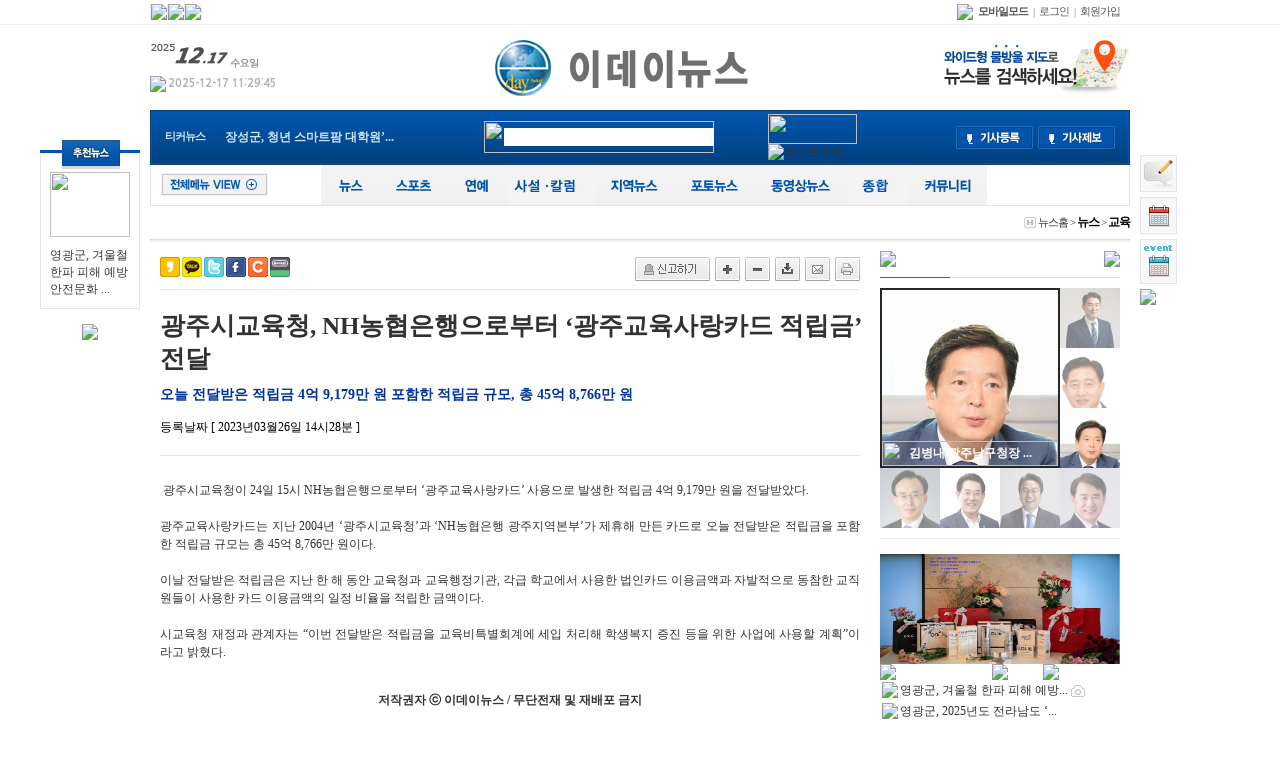

--- FILE ---
content_type: text/html; charset=EUC-KR
request_url: http://www.edaynews.com/detail.php?number=40397&thread=01r06
body_size: 33228
content:
<!DOCTYPE HTML PUBLIC "-//W3C//DTD HTML 4.01 Transitional//EN" "http://www.w3.org/TR/html4/loose.dtd">
<html>
<head>

<!-- 사이트 타이틀 -->
<title>주식회사 이데이뉴스-</title>

<meta http-equiv="content-type" content="text/html; charset=euc-kr">
<meta name="Generator" content="EditPlus">
<meta name="Author" content="">
<meta name="Keywords" content="">
<meta name="Description" content="">

<meta property='og:url' content='http://edaynews.com/detail.php?number=40397' />
<meta property='og:image' content='http://edaynews.com/' />
<meta property='og:description' content='오늘 전달받은 적립금 4억 9,179만 원 포함한 적립금 규모, 총 45억 8,766만 원' />

<!-- 자동출처 -->
<script language=JavaScript>
function contents_cp()
{
if (window.event)
{
window.event.returnValue = true;
window.setTimeout('attach_kinref()', 25);
}
}
function attach_kinref()
{
if (window.clipboardData) // IE
{
// get data from clipboard
var txt = window.clipboardData.getData('Text');

// attach the source at the end of text
txt = txt + '\r\n(출처 : http://www.happycgi.com)\r\n';

// set data to clibboard
var result = window.clipboardData.setData('Text', txt);
}
}
</script>
	
	
	
<!-- 리포트2.0 로그분석코드 시작 -->
<script type="text/javascript">
var JsHost = (("https:" == document.location.protocol) ? "https://" : "http://");
var sTime = new Date().getTime();
document.write(unescape("%3Cscript id='log_script' src='" + JsHost + "gnginfo.weblog.cafe24.com/weblog.js?uid=gnginfo&t="+sTime+"' type='text/javascript'%3E%3C/script%3E"));
</script>
<!-- 리포트2.0  로그분석코드 완료 -->

<!---- 구글 애드센스 ----->
<script async src="https://pagead2.googlesyndication.com/pagead/js/adsbygoogle.js?client=ca-pub-7552389012823833" crossorigin="anonymous"></script>



<!-- 외부스타일시트 링크 선언 -->

<link rel="stylesheet" type="text/css" href="css/style_common.css">
<link rel="stylesheet" type="text/css" href="css/pre_style.css">
<link rel="stylesheet" type="text/css" href="css/style.css">

<!-- RSS 피드 링크 -->
<link rel="alternate" type="application/rss+xml" href="happynews_rss.php" title="해피뉴스 RSS 피드"/>

<!-- 자바스크립트 파일 링크처리 -->
<script language="javascript" type="text/javascript" src="js/happynews.js"></script>
<script language="javascript" type="text/javascript" src="js/flash_patch.js"></script>
<script language="javascript" type="text/javascript" src="js/layer_move.js"></script>
<script language="javascript" type="text/javascript" src="js/effect.js"></script>
<script language="javascript" type="text/javascript" src="js/change_menu.js"></script>
<script type="text/javascript" src="js/ajax_popup/ap.js"></script>
<link href="js/ajax_popup/ap.css" rel="stylesheet" type="text/css" />
<script language="javascript" src="js/glm-ajax.js"></script>


<!-- 툴팁 소스 -->
<script type="text/javascript" src="http://ajax.googleapis.com/ajax/libs/jquery/1.3.2/jquery.min.js"></script>
<script type="text/javascript" src="js/stickytooltip.js"></script>
<link rel="stylesheet" type="text/css" href="css/stickytooltip.css" />

<script>

//iframe height 자동조절
function doIframe(){
o = document.getElementsByTagName('iframe');

 for(var i=0;i<o.length;i++){
 if (/\bautoHeight\b/.test(o[i].className)){
setHeight(o[i]);
addEvent(o[i],'load', doIframe);
}
}
}

function setHeight(e){
 if(e.contentDocument){
e.height = e.contentDocument.body.offsetHeight + 35; //높이 조절
} else {
e.height = e.contentWindow.document.body.scrollHeight;
}
}

function addEvent(obj, evType, fn){
 if(obj.addEventListener)
{
obj.addEventListener(evType, fn,false);
 return true;
} else if (obj.attachEvent){
 var r = obj.attachEvent("on"+evType, fn);
 return r;
} else {
 return false;
}
}

if (document.getElementById && document.createTextNode){
addEvent(window,'load', doIframe);
}





function detail_resizeFrame(iframe)
{
 var Frame_Body = document.getElementById(iframe).contentWindow.document.body;
 var Frame_name = document.getElementById(iframe);

Frame_name.style.width = Frame_Body.scrollWidth + (Frame_Body.offsetWidth-Frame_Body.clientWidth)+"px";
Frame_name.style.height = Frame_Body.scrollHeight + (Frame_Body.offsetHeight-Frame_Body.clientHeight)+"px";

 if (Frame_name.style.height == "0px" || Frame_name.style.width == "0px")
{
Frame_name.style.width = "770px"; //기본 iframe 너비
Frame_name.style.height = "700px"; //기본 iframe 높이
 //window.status = 'iframe resizing fail.';
}
}
//iframe height 자동조절 END





var request;
function createXMLHttpRequest()
{
if (window.XMLHttpRequest)
{
request = new XMLHttpRequest();
}
else
{
request = new ActiveXObject("Microsoft.XMLHTTP");
}
}

//올려내려 ajax
function Func_ajax_vote(vote_type,links_number)
{
createXMLHttpRequest();
request.open("POST", "ajax_news_vote.php", true);
request.setRequestHeader("Content-Type", "application/x-www-form-urlencoded");
request.onreadystatechange = handleStateChange;
request.send("vote_type="+vote_type+"&links_number="+links_number);
}


function handleStateChange()
{
if (request.readyState == 4)
{
if (request.status == 200)
{
//alert(request.responseText);
var response = request.responseText.split("---cut---");

return_type = response[0];
vote_type = response[1]; //투표타입
vote_count = response[2]; //투표카운트

if(return_type == "login_error")
{
if(confirm("로그인이 필요한 서비스 입니다\n로그인 하시겠습니까?"))
{
window.location.href = 'happy_member_login.php?returnUrl=/detail.php?number=40397&thread=01r06';
return;
}
}
else if(return_type == "duplication")
{
alert("이미 투표하셨습니다");
return;
}
else
{
switch(vote_type)
{
case "vote_up": vote_type_text='<b>올려</b>';break;
case "vote_down": vote_type_text='<b>내려</b>';break;
}
document.getElementById(vote_type).innerHTML = vote_type_text+" "+vote_count;
}

window.status="전송완료"
}
}

if (request.readyState == 1)
{
window.status="로딩중"
}
}
//올려내려 ajax END





</script>


<!-- 결제관련 JS [ start ] -->
<SCRIPT LANGUAGE="JavaScript">

function on_click_phone_pay()
{
myform = document.payform;
myform.target = "pay_page";
myform.action = "my_pay.php?type=phone";
myform.submit();
}


function on_click_card_pay()
{
myform = document.payform;
myform.target = "pay_page";
myform.action = "my_pay.php?type=card";
myform.submit();
}


function on_click_bank_pay()
{
myform = document.payform;
myform.target = "pay_page";
myform.action = "my_pay.php?type=bank";
myform.submit();
}

function on_click_bank_soodong_pay()
{
myform = document.payform;
BTPG_WALLET = window.open("", "BTPG_WALLET", "width=450,height=500");
BTPG_WALLET.focus();
myform.target = "BTPG_WALLET";


if ( document.getElementById('banking_name').value == "" )
{
alert("무통장입금으로 결제시에는 입금자명을 필수로 입력을 해주셔야 합니다.");
document.getElementById('banking_name').focus();
return false;
}

if ( document.getElementById('banking_date').value == "" )
{
alert("무통장입금으로 결제시에는 입금예정일을 필수로 입력을 해주셔야 합니다.");
document.getElementById('banking_date').focus();
return false;
}


myform.action = "my_pay.php?type=bank_soodong";
myform.submit();
}

</SCRIPT>
<!-- 결제관련 JS [ end ] -->




</head>


<iframe name="pay_page" id="pay_page" width="600" height="400" style="display:none"></iframe>


<body>
<!--// 툴팁이미지 스크립트 [START] //-->
<div id="dhtmltooltip"></div>
<script type="text/javascript" src="js/happy_main.js"></script>
<!--// 툴팁이미지 스크립트 [END] //-->
<script language="javascript" type="text/javascript" src="js/skin1_tab_menu.js"></script>
<script language="javascript" type="text/javascript" src="js/skin1_arrow_tab.js"></script>

<!-- 팝업창출력 태그명령어 -->

			<SCRIPT language="JavaScript">
				function setCookie( name, value, expiredays )
				{
					var todayDate = new Date();
					todayDate.setDate( todayDate.getDate() + expiredays );
					document.cookie = name + "=" + escape( value ) + "; path=/; expires=" + todayDate.toGMTString() + ";"
				}
				function closeWin( cookie_name, formName, layerName )
				{
					if ( document.forms[formName].no_popup.checked )
						setCookie( cookie_name , "no" , 3);
					document.getElementById(layerName).style.visibility = 'hidden';
				}
				// 메인페이지 제네레이팅 By Kwak16
				function popupGetCookie(c_name)
				{
					var i,x,y,ARRcookies=document.cookie.split(';');
					for (i=0;i<ARRcookies.length;i++)
					{
						x=ARRcookies[i].substr(0,ARRcookies[i].indexOf('='));
						y=ARRcookies[i].substr(ARRcookies[i].indexOf('=')+1);
						x=x.replace(/^\s+|\s+$/g,'');
						if (x==c_name)
						{
							return unescape(y);
						}
					}
				}
			</SCRIPT>
		

<!-- 통계트래킹 -->
<script type="text/javascript">
var gaJsHost = (("https:" == document.location.protocol) ? "https://ssl." : "http://www.");
document.write(unescape("%3Cscript src='" + gaJsHost + "google-analytics.com/ga.js' type='text/javascript'%3E%3C/script%3E"));
</script>
<script type="text/javascript">
try {
var pageTracker = _gat._getTracker("UA-63076659-2");
pageTracker._trackPageview();
} catch(err) {}</script>

<!--좌우퀵배너-->
<!-- 좌측 -->
<div id="menu_fixed" style="text-align:center; width:100px; right:0px;margin-left:-600px;">
<div style="position:relative; z-index:30;">
<div style="position:absolute; top:-10px; left:22px;"><img src="img/skin_icon/make_icon/skin_icon_198.jpg"></div>
</div>
<table cellpadding="0" cellspacing="0" style="width:100%; border-top:3px solid #0255AA;">
<tr>
<td style="border:1px solid #e6e6e6; padding:18px 0px 10px 0px;" align="center">

 <table width=100% border=0 cellspacing=0 cellpadding=0><tr><td valign=top ><table cellspacing="0" style="width:100%" border="0">
	<tr>
		<td align="center">
			<table cellspacing="0" style="width:80px;" border="0">
			<tr>
				<td>
					<a href=detail.php?number=48819&thread=01r03 ><img src="./wys2/file_attach_thumb/2025/12/17/1765938700-44_N_7_80x65_100_2_.jpg" width="80" height="65"></a>
				</td>
			</tr>
			<tr>
				<td align="left" valign="top" class="smfont_pre_01" style="padding-top:10px;">
					<a href=detail.php?number=48819&thread=01r03 >영광군, 겨울철 한파 피해 예방 안전문화 ...</a>
				</td>
			</tr>
			</table>
		</td>
	</tr>
</table>

 </td></tr>
</table>

</td>
</tr>
</table>
<table cellpadding="0" cellspacing="0" style="width:100%;">
<tr>
<td align="center" style="padding-top:10px;">
 
 
 
 
</td>
</tr>
</table>
<a href="#"><img src="html/premium_skin/img/btn_top.gif" align="absmiddle" border="0" style="margin-top:5px;"></a>
</div>


<!-- 우측 -->
<div id="menu_fixed" style="text-align:left; width:77px; right:0px; margin-left:500px;">
 <div style="display:none;">
<div style="position:relative; z-index:30;">
<div style="position:absolute; top:-50px;"><img src="html/premium_skin/img/icon_skin_select.png" align="absmiddle" class="png24" style="width:77px; height:57px;"></div>
</div>

<img src="html/premium_skin/img/title_colorskin.gif" title="메인스킨을 선택하세요">
<table cellspacing="0" style="width:37px; border:1px solid #e5e5e5; border-top:none; border-left:none; background-color:#f8f8f8;">
<tr>
<td align="center">
<table cellspacing="0" style="margin:5px 0 10px 0;">
<tr>
<td><a href='skin_change.php?num=0'><img src="img/btn_skin00on.gif" border="0" title="레이아웃 메인스킨프리미엄" align="absmiddle" style="margin-bottom:3px;"></a></td>
</tr>
<tr>
<td><a href='skin_change.php?num=240'><img src="img/btn_skin01on.gif" border="0" title="레이아웃 메인스킨복구" align="absmiddle" style="margin-bottom:3px;"></a></td>
</tr>
<tr>
<td><a href='skin_change.php?num=178'><img src="img/btn_skin06.gif" border="0" title="레이아웃 메인스킨1" align="absmiddle" style="margin-bottom:3px;"></a></td>
</tr>
<tr>
<td><a href='skin_change.php?num=320'><img src="img/btn_skin07.gif" border="0" title="레이아웃 메인스킨2" align="absmiddle" style="margin-bottom:3px;"></a></td>
</tr>

<tr>
<td><a href='skin_change.php?num=176'><img src="img/btn_skin03.gif" border="0" title="레이아웃 메인스킨3" align="absmiddle" style="margin-bottom:3px;"></a></td>
</tr>
<tr>
<td><a href='skin_change.php?num=179'><img src="img/btn_skin04.gif" border="0" title="레이아웃 메인스킨4" align="absmiddle" style="margin-bottom:3px;"></a></td>
</tr>
<tr>
<td><a href='skin_change.php?num=181'><img src="img/btn_skin08.gif" border="0" title="레이아웃 메인스킨5" align="absmiddle" style="margin-bottom:3px;"></a></td>
</tr>
<tr>
<td><a href='skin_change.php?num=217'><img src="img/btn_skin05.gif" border="0" title="레이아웃 메인스킨6" align="absmiddle" style="margin-bottom:3px;"></a></td>
</tr>
<tr>
<td><a href='skin_change.php?num=218'><img src="img/btn_skin02.gif" border="0" title="레이아웃 메인스킨7" align="absmiddle" style="margin-bottom:3px;"></a></td>
</tr>
<tr>
<td><a href='skin_change.php?num=211'><img src="img/btn_skin01.gif" border="0" title="레이아웃 메인스킨8" align="absmiddle"></a></td>
</tr>
</table>
</td>
</tr>
</table>
</div>
<a href='happy_inquiry.php'><img src='img/btn_inquiry_main.gif' alt='메인페이지에서 문의' title='문의하기' style='margin-top:5px;'></a>
<div style="margin-top:5px;"><a href="schedule.php"><img src="img/btn_schedule_view.gif" align="absmiddle" border="0" title="일정보기"></a></div>
<div style="margin-top:5px;"><a href="schedule.php?group=festival"><img src="img/btn_schedule_view_01.gif" align="absmiddle" border="0" title="행사일정보기"></a></div>
<div style="margin-top:5px;"><a href="#"><img src="html/premium_skin/img/btn_top.gif" align="absmiddle" border="0"></a></div>

</div>










<!--좌우퀵배너-->


<div id="wrap">
<div id="top_wrap1">
<div id="top_wrap1_content"><!--<div style="position:relative; left:0; top:0; z-index:1;">
	<div style="position:absolute; width:0; left:670px; top:0px; z-index:1;">
		<SCRIPT LANGUAGE="JavaScript">FlashMainbody("flash_swf/s_weather_api.swf","130","120",'Transparent');</SCRIPT>
	</div>
</div>-->
<table cellspacing="0" style="width:100%; height:24px;">
<tr>
	<td align="left">
		<table cellspacing="0" border="0">
			<tr>
				<td style="border-left:1px solid #eeeeee;"><a onClick="this.style.behavior='url(#default#homepage)';this.setHomePage('http://edaynews.com')" href="http://edaynews.com"><img src="html/premium_skin/img/title_startsite.gif" align="absmiddle"></a></td>
				<td style="border-left:1px solid #eeeeee;"><a href="#favorite" onClick="add_bookmark_click();" ><img src="html/premium_skin/img/btn_bookmark.gif" align="absmiddle"></a></td>
				<td style="border-left:1px solid #eeeeee; border-right:1px solid #eeeeee;"><a href="./happynews_rss.php"><img src="html/premium_skin/img/btn_rssnews.gif" align="absmiddle"></a></td>
			</tr>
		</table>
	</td>
	<td align="right">
		<table border="0" cellpadding="0" cellspacing="0">
			<tr>
				<td><img src="html/premium_skin/img/mobile_icon.gif" style="margin-right:5px;"></td>
				<td style="padding-right:5px;">
					<a href="http://edaynews.com/index.php?mobile=on" style="color:#555555;"><b class="smfont3">모바일모드</b></a>
				</td>
				<td align="center" style="color:#828282;" class="smfont3">|</td>
				<td style="padding:0px 5px;">
					<a href="happy_member_login.php" class="smfont3" style="color:#555555;">로그인</a>
				</td>
				<td align="center" style="color:#828282;" class="smfont3">|</td>
				<td style="padding:0 10px 0 5px;">
					<a href="happy_member.php?mode=joinus" class="smfont3" style="color:#555555;">회원가입</a>
				</td>
			</tr>
		</table>
	</td>
</tr>
</table>

</div><!--최상단메뉴-->
</div>
<div id="content1">
<!--로고,메뉴,검색-->
<table cellspacing="0" style="width:100%; margin:10px 0 10px 0;">
	<tr>
		<td align="left" width="200">
			<table cellspacing="0">
				<tr>
					<td align="left"><img src='img/date2/year_2025.gif' border='0' align='absmiddle' alt='2025년'><img src='img/date2/mon_12.gif' alt='12월' border='0' align='absmiddle'><img src='img/date2/day_17.gif' alt='17일' border='0' align='absmiddle'><img src='img/date2/day2_wed.gif' alt='wed' border='0' align='absmiddle'></td>
				</tr>
				<tr>
				<td align="left" style="padding-top:7px;">
					<table cellpadding="0" cellspacing="0">
						<tr>
							<td><img src="html/premium_skin/img/news_edit_day.gif" align="absmiddle"></td>
							<td>&nbsp;<img alt="" src="happy_imgmaker.php?fsize=8&news_title=2025-12-17 11:29:45&outfont=NanumGothicExtraBold&fcolor=181,181,181&format=JPG&bgcolor=255,255,255" /></td>
						</tr>
					</table>
				</td>
				</tr>
			</table>
		</td>
		<td align="center">
			<a href="./"><img src='flash_swf/background/logo-1463116803-36.gif' border='0'></a>
		</td>
		<td align="right" width="200">
				<img src=banner_view.php?number=34 width=187 height=57 border=0 align=absmiddle onClick="window.location.href = 'banner_link.php?number=34'" style='cursor:pointer;'  >
		</td>
	</tr>
</table>

<!--메뉴-->
<div style="z-index:0; width:980px;">
	<!--메뉴 layer-->
	<div style="width:100%; height:55px; background-image:url('img/skin_icon/make_icon/skin_icon_206.jpg'); repeat-x;">
		<table cellspacing="0" style="width:100%; height:55px;" border='0'>
			<tr>
				<td style="padding-left:15px;" align="left">
					<table cellspacing="0" border='0'>
						<tr>
							<td style="color:#d2e4f0; font-size:11px;" class="smfont3" width='60'><b>티커뉴스</b></td>
							<td style="color:#d2e4f0;">

								<!-- { {티커뉴스 전체,전체,총1/10개출력,제목30자자름,본문0자자름,#D2E4F0,누락0개,전체뉴스출력,이미지가로픽셀220/20,rows_text_rolling.html,자동,롤링티커}} -->
								
		<script type='text/javascript' src='js/rolling.js'></script>

		<style type='text/css'>
		/* 롤링 스크립트 */
		.rolling_list_area { position:relative; overflow:hidden; }
		.rolling_list_area ul, .rolling_list_area ol { position:absolute; padding:0px; margin:0px; }
		</style>


		<div id='ticker_div' style='font-weight:bold;overflow:hidden;width:220px;'>
		<ul>
			<LI>
	<a href=detail.php?number=48819&thread=01r03  style="color:#D2E4F0;line-height:20px">영광군, 겨울철 한파 피해 예방 ...</a>
</LI>
<LI>
	<a href=detail.php?number=48818&thread=01r03  style="color:#D2E4F0;line-height:20px">영광군, 2025년도 전라남도 ‘농...</a>
</LI>
<LI>
	<a href=detail.php?number=48817&thread=01r03  style="color:#D2E4F0;line-height:20px">나주시, 국가 핵심 프로젝트 ‘...</a>
</LI>
<LI>
	<a href=detail.php?number=48816&thread=01r03  style="color:#D2E4F0;line-height:20px">장성군, 청년 스마트팜 대학원’...</a>
</LI>
<LI>
	<a href=detail.php?number=48815&thread=01r03  style="color:#D2E4F0;line-height:20px">전남개발공사, 건설근로자공제회...</a>
</LI>
<LI>
	<a href=detail.php?number=48814&thread=01r03  style="color:#D2E4F0;line-height:20px">광주 남구, 식약처 선정 ‘식중...</a>
</LI>
<LI>
	<a href=detail.php?number=48813&thread=01r06  style="color:#D2E4F0;line-height:20px">광주시교육청, ‘기본교육특별시...</a>
</LI>
<LI>
	<a href=detail.php?number=48812&thread=01r03  style="color:#D2E4F0;line-height:20px">순천시, 2025년을 빛낸 10대 정...</a>
</LI>
<LI>
	<a href=detail.php?number=48811&thread=01r06  style="color:#D2E4F0;line-height:20px"> 광주시교육청, 광주 지역 4개 ...</a>
</LI>
<LI>
	<a href=detail.php?number=48810&thread=01r03  style="color:#D2E4F0;line-height:20px">광주시, AI전환 대응 ‘미래차 ...</a>
</LI>

		</ul>
		</div>
		<script type='text/javascript'>
		var ticker_div = new RollingList
		(
			'ticker_div',	// dome Element ID,
			'ul',			// ul & ol 태그 명시,
			 height='20' ,// liHeight		: 텍스트의 높이,
			3000,			// gabSpeed		: 정지해 있는 시간,
			30,				// rollSpeed	: 롤링되는 시간,
			5				// startspeed	: 롤링이 시작되는 시간.
		);
		ticker_div.init();
		</script>
		

							</td>
						</tr>
					</table>
				</td>
				<td align="center">
					<script type="text/javascript">
<!--
//자동완성 레이어영역 설정
var line_nums = 8;  //표시될 단어(줄)수
//-->
</script>

<script type="text/javascript" src="js/searchWord.js"></script>

<style type="text/css">
.all_search_box{border:5px solid #0255AA}

/* 검색자동완성 CSS */
#autoSearchPartWrap
{
	position:absolute;
	margin-top:6px;
	width:210px;
	z-index:2;
}

#autoSearchPart
{
	background-color:#ffffff;
	border:1px solid #4f577b;
	display:none;
	overflow:hidden;
	overflow-y:none;
	height:180px;
	width:100%;
}

.listIn
{
	background-color:#f5f5f5;
	cursor:pointer;
}

.listOut
{

}
#autoposition{
	position:relative;
}


</style>


<!-- 통합검색으로 변경 hong -->
<form action="all_search.php" method="get"  style="margin:0px" name="search_form" onSubmit="return go_search()">
<table cellspacing="0" cellpadding="0" border="0">
<tr>
	<td align="left">
		<div style="position:relative; width:230px; height:32px;">
		<div style="position:absolute; width:230px; height:32px; z-index:20;">
			<img src="html/premium_skin/img/bg_search.png" class="png24" style="width:230px; height:32px;" align="absmiddle">
		</div>
		<div style="position:absolute; width:230px; height:32px;z-index:9999;">
		<table cellspacing="0" style="width:100%; height:32px;">
		<tr>
			<!--<td style="padding-left:10px;">
				<table cellspacing="0">
				<tr>
					<td style="border-right:1px solid #f4f4f4;">{*{search_out}}</td>
					<td style="padding-left:3px; border-right:1px solid #f4f4f4;" class="selectbox_size">{*{search_jogun}}</td>
				</tr>
				</table>
			</td>-->
			<td style="padding-left:20px;">
				<input type="text" id="search_word" name="search_word" value='' style="width:100%; height:18px; line-height:18px; padding:0 0 0 0; color:#777777; border:0px;" ><div id="autoposition"><div id="autoSearchPartWrap"><div id="autoSearchPart"></div></div></div>
			</td>
		</tr>
		</table>
		</div>
		</div>

	</td>
	<td style="padding-right:5px;" class="search_png_button">
		<input type="image" src="html/premium_skin/img/btn_search.png" style="width:49px; height:32px;" align="absmiddle">
	</td>
	<td width="150px;">
		<div style="position:relative;">
			<div style="position:absolute; top:-8px;">
				<img src="html/premium_skin/img/icon_search.png" class="png24" style="width:31px; height:16px;" align="absmiddle">
			</div>
		</div>
		<a href="search.php"><img src="html/premium_skin/img/btn_search_detail.png" class="png24" style="width:89px; height:30px;" align="absmiddle"></a> <a href="happy_map.php"><img src="html/premium_skin/img/btn_search_map.png" align="absmiddle" title="와이드지도"></a>
	</td>
</tr>
</table>
</form>

<script>
var searchform = document.search_form;
document.onclick = test;
document.getElementById("autoSearchPart").style.display = "none";
</script>

<!-- { {search_type_select_info} } - 뉴스제목/부제목/본문글/기자이름 선택 -->

				</td>
				<td style="padding-right:15px; width:180px;" align="right">
					<table cellspacing="0">
						<tr>
							<td>
								<a href="gija.php?action=add"><img src="img/skin_icon/make_icon/skin_icon_201.jpg" align="absmiddle"></a>
							</td>
							<td style="padding-left:5px;">
								<a href="bbs_regist.php?id=&b_category=&tb=board_article" style="color:#dce7eb;"><img src="img/skin_icon/make_icon/skin_icon_202.jpg" class="png24" align="absmiddle"></a>
							</td>
						</tr>
					</table>
				</td>
			</tr>
		</table>
	</div>
</div>

<div style="height:40px; background-image:url('html/premium_skin/img/bg_menu_01.gif'); repeat-x; border:1px solid #e4e4e4; border-top:0px;">
	<table cellpadding="0" cellspacing="0" border="0" width="100%">
		<tr>
			<td width="100">
				<img src="img/skin_icon/make_icon/skin_icon_199.jpg" style="margin:0 10px 0 10px; cursor:pointer;" align="absmiddle" alt="OFF" onClick="change2_text('room2_text_1','category1_on','category1_off','1', 'off')" id="category1_off"><img src="img/skin_icon/make_icon/skin_icon_200.jpg" style="margin:0 10px 0 10px; cursor:pointer; display:none;" align="absmiddle" alt="ON" onClick="change2_text('room2_text_1','category1_on','category1_off','1', 'on')" id="category1_on">
			</td>
			<td align="center">
				<!--<table cellpadding="0" cellspacing="0" border="0">
					<tr>
						<td><a href="section.php?thread=22"><img src="img/skin_icon/make_icon/skin_icon_189.jpg" align="absmiddle"></a></td>
						<td><a href="section.php?thread=14"><img src="img/skin_icon/make_icon/skin_icon_190.jpg" align="absmiddle"></a></td>
						<td><a href="section.php?thread=11"><img src="img/skin_icon/make_icon/skin_icon_191.jpg" align="absmiddle"></a></td>
						<td><a href="section.php?thread=21"><img src="img/skin_icon/make_icon/skin_icon_192.jpg" align="absmiddle"></a></td>
						<td><a href="html_file.php?file=normal_area.html&file2=default_area.html"><img src="img/skin_icon/make_icon/skin_icon_193.jpg" align="absmiddle"></td>
						<td><a href="html_file.php?file=normal_only_photo.html"><img src="img/skin_icon/make_icon/skin_icon_194.jpg" align="absmiddle"></a></td>
						<td><a href="html_file.php?file=normal_only_movie.html"><img src="img/skin_icon/make_icon/skin_icon_195.jpg" align="absmiddle"></a></td>
						<td><a href="html_file.php?file=normal_only_ucc.html"><img src="img/skin_icon/make_icon/skin_icon_196.jpg" align="absmiddle"></a></td>
						<td><a href="bbs_index.php"><img src="img/skin_icon/make_icon/skin_icon_197.jpg" align="absmiddle"></a></td>
					</tr>
				</table>-->
				<table cellspacing='0' cellpadding='0' border='0' bgcolor='0255AA'>
	<tr>
		<td><input type='hidden' id='topMenuImg_on_1' value='img/top_menu_img/topmenu_img_1_on.png'>
<input type='hidden' id='topMenuImg_off_1' value='img/top_menu_img/topmenu_img_1_off.png'>
<a href="section.php?thread=01"><img src="img/top_menu_img/topmenu_img_1_off.png" id="topMenuImg_1" align="absmiddle" onMouseOver=" topMenuView(1);" onMouseOut="topMenuBlock(1);" class="png24"  width='60' height='40' ></a>
</td>
		<td><input type='hidden' id='topMenuImg_on_23' value='img/top_menu_img/topmenu_img_23_on.png'>
<input type='hidden' id='topMenuImg_off_23' value='img/top_menu_img/topmenu_img_23_off.png'>
<a href="section.php?thread=01r10"><img src="img/top_menu_img/topmenu_img_23_off.png" id="topMenuImg_23" align="absmiddle" onMouseOver=" topMenuView(23);" onMouseOut="topMenuBlock(23);" class="png24"  width='66' height='40' ></a>
</td>
		<td><input type='hidden' id='topMenuImg_on_13' value='img/top_menu_img/topmenu_img_13_on.png'>
<input type='hidden' id='topMenuImg_off_13' value='img/top_menu_img/topmenu_img_13_off.png'>
<a href="section.php?thread=01r07"><img src="img/top_menu_img/topmenu_img_13_off.png" id="topMenuImg_13" align="absmiddle" onMouseOver=" topMenuView(13);" onMouseOut="topMenuBlock(13);" class="png24"  width='60' height='40' ></a>
</td>
		<td><input type='hidden' id='topMenuImg_on_14' value='img/top_menu_img/topmenu_img_14_on.png'>
<input type='hidden' id='topMenuImg_off_14' value='img/top_menu_img/topmenu_img_14_off.png'>
<a href="section.php?thread=02"><img src="img/top_menu_img/topmenu_img_14_off.png" id="topMenuImg_14" align="absmiddle" onMouseOver=" topMenuView(14);" onMouseOut="topMenuBlock(14);" class="png24"  width='88' height='40' ></a>
</td>
		<td><input type='hidden' id='topMenuImg_on_25' value='img/top_menu_img/topmenu_img_25_on.png'>
<input type='hidden' id='topMenuImg_off_25' value='img/top_menu_img/topmenu_img_25_off.png'>
<a href="html_file.php?file=normal_area.html&file2=default_area.html&now_category=%C1%F6%BF%AA%B4%BA%BD%BA"><img src="img/top_menu_img/topmenu_img_25_off.png" id="topMenuImg_25" align="absmiddle" onMouseOver=" topMenuView(25);" onMouseOut="topMenuBlock(25);" class="png24"  width='82' height='40' ></a>
</td>
		<td><input type='hidden' id='topMenuImg_on_63' value='img/top_menu_img/topmenu_img_63_on.png'>
<input type='hidden' id='topMenuImg_off_63' value='img/top_menu_img/topmenu_img_63_off.png'>
<a href="html_file.php?file=normal_only_photo.html&now_category=%C6%F7%C5%E4%B4%BA%BD%BA"><img src="img/top_menu_img/topmenu_img_63_off.png" id="topMenuImg_63" align="absmiddle" onMouseOver=" topMenuView(63);" onMouseOut="topMenuBlock(63);" class="png24"  width='78' height='40' ></a>
</td>
		<td><input type='hidden' id='topMenuImg_on_71' value='img/top_menu_img/topmenu_img_71_on.png'>
<input type='hidden' id='topMenuImg_off_71' value='img/top_menu_img/topmenu_img_71_off.png'>
<a href="html_file.php?file=normal_only_movie.html&now_category=%B5%BF%BF%B5%BB%F3%B4%BA%BD%BA"><img src="img/top_menu_img/topmenu_img_71_off.png" id="topMenuImg_71" align="absmiddle" onMouseOver=" topMenuView(71);" onMouseOut="topMenuBlock(71);" class="png24"  width='92' height='40' ></a>
</td>
		<td><input type='hidden' id='topMenuImg_on_79' value='img/top_menu_img/topmenu_img_79_on.png'>
<input type='hidden' id='topMenuImg_off_79' value='img/top_menu_img/topmenu_img_79_off.png'>
<a href="section.php?thread=03"><img src="img/top_menu_img/topmenu_img_79_off.png" id="topMenuImg_79" align="absmiddle" onMouseOver=" topMenuView(79);" onMouseOut="topMenuBlock(79);" class="png24"  width='62' height='40' ></a>
</td>
		<td><input type='hidden' id='topMenuImg_on_97' value='img/top_menu_img/topmenu_img_97_on.png'>
<input type='hidden' id='topMenuImg_off_97' value='img/top_menu_img/topmenu_img_97_off.png'>
<a href="bbs_index.php"><img src="img/top_menu_img/topmenu_img_97_off.png" id="topMenuImg_97" align="absmiddle" onMouseOver=" topMenuView(97);" onMouseOut="topMenuBlock(97);" class="png24"  width='78' height='40' ></a>
</td>
</table>

			</td>
			<td width="100"></td>
		</tr>
	</table>
</div>

<STYLE type="text/css">
.topMenuClass{
	position:absolute;
	top:0px;
	left:0px;
	z-index:200;
	width:100%;
	background-color:#ffffff;
}
</STYLE>


<!-- 전체영역 -->
<div style="position:relative; top:0px; left:0px; z-index:150;">

	<!-- 뉴스 -->
	<div id="topMenuLayer_1" onMouseOver='topMenuView(1);' onMouseOut='topMenuBlock(1);' class="topMenuClass" style="display:none;">
	<!--메뉴 layer-->
<div style="position:relative; z-index:100; background-color:#f6f6f6; border:1px solid #dcdbd6; border-top:0px;">
	<table cellpadding="0" cellspacing="0" width="100%">
	<tr>
	<td width="80" align="left" style="padding:20px; border-right:1px solid #dcdbd6;" valign="top">
		<table cellpadding="0" cellspacing="0" class="smfont4">
<tr>
<td><a href="section.php?thread=01"><img alt="" src="happy_imgmaker.php?fsize=13&news_title=뉴스&outfont=NanumGothicExtraBold&fcolor=50,50,50&format=JPG&bgcolor=246,246,246" /></a></td>
</tr>
<tr>
<td style="padding-top:10px;">
 <table border=0 cellpadding="0" cellspacing="0" width=100% class='category'> <tr><td valign=top align=center><table width="90" height="20" cellspacing="0">
<tr>
	<td style="width:10px;" align="center"><img src="html/premium_skin/img/icon_enter_news3.gif" align="absmiddle" style="margin:0 5px 0 0;"></td>
	<td align="left"><a href="section.php?thread=01r01"><font color="#474747" class="smfont3">정치</a></td>
</tr>
</table>
<!--{*{SUB.now_count}} : 카테고리별 갯수 추출-->

</td><tr><td valign=top align=center><table width="90" height="20" cellspacing="0">
<tr>
	<td style="width:10px;" align="center"><img src="html/premium_skin/img/icon_enter_news3.gif" align="absmiddle" style="margin:0 5px 0 0;"></td>
	<td align="left"><a href="section.php?thread=01r02"><font color="#474747" class="smfont3">경제</a></td>
</tr>
</table>
<!--{*{SUB.now_count}} : 카테고리별 갯수 추출-->

</td><tr><td valign=top align=center><table width="90" height="20" cellspacing="0">
<tr>
	<td style="width:10px;" align="center"><img src="html/premium_skin/img/icon_enter_news3.gif" align="absmiddle" style="margin:0 5px 0 0;"></td>
	<td align="left"><a href="section.php?thread=01r03"><font color="#474747" class="smfont3">사회</a></td>
</tr>
</table>
<!--{*{SUB.now_count}} : 카테고리별 갯수 추출-->

</td><tr><td valign=top align=center><table width="90" height="20" cellspacing="0">
<tr>
	<td style="width:10px;" align="center"><img src="html/premium_skin/img/icon_enter_news3.gif" align="absmiddle" style="margin:0 5px 0 0;"></td>
	<td align="left"><a href="section.php?thread=01r04"><font color="#474747" class="smfont3">문화</a></td>
</tr>
</table>
<!--{*{SUB.now_count}} : 카테고리별 갯수 추출-->

</td><tr><td valign=top align=center><table width="90" height="20" cellspacing="0">
<tr>
	<td style="width:10px;" align="center"><img src="html/premium_skin/img/icon_enter_news3.gif" align="absmiddle" style="margin:0 5px 0 0;"></td>
	<td align="left"><a href="section.php?thread=01r10"><font color="#474747" class="smfont3">스포츠</a></td>
</tr>
</table>
<!--{*{SUB.now_count}} : 카테고리별 갯수 추출-->

</td><tr><td valign=top align=center><table width="90" height="20" cellspacing="0">
<tr>
	<td style="width:10px;" align="center"><img src="html/premium_skin/img/icon_enter_news3.gif" align="absmiddle" style="margin:0 5px 0 0;"></td>
	<td align="left"><a href="section.php?thread=01r16"><font color="#474747" class="smfont3">시사 고발</a></td>
</tr>
</table>
<!--{*{SUB.now_count}} : 카테고리별 갯수 추출-->

</td><tr><td valign=top align=center><table width="90" height="20" cellspacing="0">
<tr>
	<td style="width:10px;" align="center"><img src="html/premium_skin/img/icon_enter_news3.gif" align="absmiddle" style="margin:0 5px 0 0;"></td>
	<td align="left"><a href="section.php?thread=01r05"><font color="#474747" class="smfont3">국제</a></td>
</tr>
</table>
<!--{*{SUB.now_count}} : 카테고리별 갯수 추출-->

</td><tr><td valign=top align=center><table width="90" height="20" cellspacing="0">
<tr>
	<td style="width:10px;" align="center"><img src="html/premium_skin/img/icon_enter_news3.gif" align="absmiddle" style="margin:0 5px 0 0;"></td>
	<td align="left"><a href="section.php?thread=01r06"><font color="#474747" class="smfont3">교육</a></td>
</tr>
</table>
<!--{*{SUB.now_count}} : 카테고리별 갯수 추출-->

</td><tr><td valign=top align=center><table width="90" height="20" cellspacing="0">
<tr>
	<td style="width:10px;" align="center"><img src="html/premium_skin/img/icon_enter_news3.gif" align="absmiddle" style="margin:0 5px 0 0;"></td>
	<td align="left"><a href="section.php?thread=01r07"><font color="#474747" class="smfont3">연예</a></td>
</tr>
</table>
<!--{*{SUB.now_count}} : 카테고리별 갯수 추출-->

</td><tr><td valign=top align=center><table width="90" height="20" cellspacing="0">
<tr>
	<td style="width:10px;" align="center"><img src="html/premium_skin/img/icon_enter_news3.gif" align="absmiddle" style="margin:0 5px 0 0;"></td>
	<td align="left"><a href="section.php?thread=01r08"><font color="#474747" class="smfont3">소개,홍보</a></td>
</tr>
</table>
<!--{*{SUB.now_count}} : 카테고리별 갯수 추출-->

</td><tr><td valign=top align=center><table width="90" height="20" cellspacing="0">
<tr>
	<td style="width:10px;" align="center"><img src="html/premium_skin/img/icon_enter_news3.gif" align="absmiddle" style="margin:0 5px 0 0;"></td>
	<td align="left"><a href="section.php?thread=01r09"><font color="#474747" class="smfont3">특집</a></td>
</tr>
</table>
<!--{*{SUB.now_count}} : 카테고리별 갯수 추출-->

</td><tr><td valign=top align=center><table width="90" height="20" cellspacing="0">
<tr>
	<td style="width:10px;" align="center"><img src="html/premium_skin/img/icon_enter_news3.gif" align="absmiddle" style="margin:0 5px 0 0;"></td>
	<td align="left"><a href="section.php?thread=01r11"><font color="#474747" class="smfont3">延隱의 세상보기</a></td>
</tr>
</table>
<!--{*{SUB.now_count}} : 카테고리별 갯수 추출-->

</td><tr><td valign=top align=center><table width="90" height="20" cellspacing="0">
<tr>
	<td style="width:10px;" align="center"><img src="html/premium_skin/img/icon_enter_news3.gif" align="absmiddle" style="margin:0 5px 0 0;"></td>
	<td align="left"><a href="section.php?thread=01r12"><font color="#474747" class="smfont3">향토사랑소식</a></td>
</tr>
</table>
<!--{*{SUB.now_count}} : 카테고리별 갯수 추출-->

</td><tr><td valign=top align=center><table width="90" height="20" cellspacing="0">
<tr>
	<td style="width:10px;" align="center"><img src="html/premium_skin/img/icon_enter_news3.gif" align="absmiddle" style="margin:0 5px 0 0;"></td>
	<td align="left"><a href="section.php?thread=01r13"><font color="#474747" class="smfont3">인사,동정</a></td>
</tr>
</table>
<!--{*{SUB.now_count}} : 카테고리별 갯수 추출-->

</td><tr><td valign=top align=center><table width="90" height="20" cellspacing="0">
<tr>
	<td style="width:10px;" align="center"><img src="html/premium_skin/img/icon_enter_news3.gif" align="absmiddle" style="margin:0 5px 0 0;"></td>
	<td align="left"><a href="section.php?thread=01r14"><font color="#474747" class="smfont3">IT,인터넷,미디어</a></td>
</tr>
</table>
<!--{*{SUB.now_count}} : 카테고리별 갯수 추출-->

</td><tr><td valign=top align=center><table width="90" height="20" cellspacing="0">
<tr>
	<td style="width:10px;" align="center"><img src="html/premium_skin/img/icon_enter_news3.gif" align="absmiddle" style="margin:0 5px 0 0;"></td>
	<td align="left"><a href="section.php?thread=01r15"><font color="#474747" class="smfont3">결혼,육아</a></td>
</tr>
</table>
<!--{*{SUB.now_count}} : 카테고리별 갯수 추출-->

</td><tr><td valign=top align=center></td></table>
</td>
</tr>
</table>




	</td>
	<td align="left" style="border-right:1px solid #dcdbd6; padding:20px;" valign="top">
		<table cellpadding="0" cellspacing="0" width="100%">
		<tr>
			<td>
			<table width=100% border=0 cellspacing=0 cellpadding=0><tr><td valign=top ><table cellspacing="0" style="width:100%;" border="0">
<tr>
	<td align="left" width="105">
		<a href=detail.php?number=48818&thread=01r03 ><img src="img/no_photo.gif" width="120" height="100"></a>
	</td>
	<td align="left" style="padding-left:10px;" valign="top">
		<table cellspacing="0">
			<tr>
				<td class="smfont_main_title" style="padding-bottom:3px;">
					<a href=detail.php?number=48818&thread=01r03 ><b>영광군, 2025년도 전라남도 ‘농...</b></a>
				</td>
			</tr>
			<tr>
				<td class="smfont_main_01" valign="top" style="padding-top:5px;">

					<a href=detail.php?number=48818&thread=01r03 > 영광군은 12월 11일 전라남도농업기술원에서 개최된 「2025년 전라남도 농촌진흥사업 종합보고회」에서 농업인 학습단체 육성분야 우수기관으로 선정됐다고 밝혔다.
 
  이번 평가는 전라남도 22개 시&#8231;군을 ...</a> <font style="color:#858585;">2025-12-17</font>

				</td>
			</tr>
		</table>
	</td>
</tr>
</table>

 </td></tr>
</table>
			</td>
		</tr>
		<tr>
			<td>
			<table width=100% border=0 cellspacing=0 cellpadding=0><tr><td valign=top ><table cellspacing="0" border="0" style="margin-top:10px;">
<tr>
<td class="smfont_main_title">
	<a href=detail.php?number=48812&thread=01r03  style="font-size:12px; color:#6c6c6c;"><b>순천시, 2025년을 빛낸 10대 정책 하이라이...</b></a>
</td>
<td style="padding-left:5px;"><img src=img/ico_photo.gif border=0 align=absmiddle></td>
<td style="padding-left:5px; color:#bbbbbb;" class="smfont2">사회</td>
</tr>
</table>

 </td></tr>
</table>
			<table width=100% border=0 cellspacing=0 cellpadding=0><tr><td valign=top ><table cellspacing="0" border="0" style="margin-top:10px;">
<tr>
<td class="smfont_main_title">
	<a href=detail.php?number=48807&thread=01r03  style="font-size:12px; color:#6c6c6c;">영광군, 2025년 나무심기 평가‘최우수상’...</a>
</td>
<td style="padding-left:5px;"><img src=img/ico_photo.gif border=0 align=absmiddle></td>
<td style="padding-left:5px; color:#bbbbbb;" class="smfont2">사회</td>
</tr>
</table>

 </td></tr>
<tr><td valign=top ><table cellspacing="0" border="0" style="margin-top:10px;">
<tr>
<td class="smfont_main_title">
	<a href=detail.php?number=48806&thread=01r03  style="font-size:12px; color:#6c6c6c;">나주시, ‘2025년 전라남도 공직자 교육업...</a>
</td>
<td style="padding-left:5px;"><img src=img/ico_photo.gif border=0 align=absmiddle></td>
<td style="padding-left:5px; color:#bbbbbb;" class="smfont2">사회</td>
</tr>
</table>

 </td></tr>
<tr><td valign=top ><table cellspacing="0" border="0" style="margin-top:10px;">
<tr>
<td class="smfont_main_title">
	<a href=detail.php?number=48805&thread=01r04  style="font-size:12px; color:#6c6c6c;">순천시, ‘법정스님의 자취를 걷다, 듣다’...</a>
</td>
<td style="padding-left:5px;"><img src=img/ico_photo.gif border=0 align=absmiddle></td>
<td style="padding-left:5px; color:#bbbbbb;" class="smfont2">문화</td>
</tr>
</table>

 </td></tr>
<tr><td valign=top ><table cellspacing="0" border="0" style="margin-top:10px;">
<tr>
<td class="smfont_main_title">
	<a href=detail.php?number=48800&thread=01r03  style="font-size:12px; color:#6c6c6c;">장성군, ‘TV(티브이)조선 경영대상’ 축제...</a>
</td>
<td style="padding-left:5px;"><img src=img/ico_photo.gif border=0 align=absmiddle></td>
<td style="padding-left:5px; color:#bbbbbb;" class="smfont2">사회</td>
</tr>
</table>

 </td></tr>
</table>
			</td>
		</tr>
		</table>
		<div style="border-top:1px solid #dcdbd6; border-bottom:1px solid #ffffff; margin-top:10px;"></div>
		<table cellpadding="0" cellspacing="0" width="100%">
		<tr>
			<td>
			<table width=100% border=0 cellspacing=0 cellpadding=0><tr><td valign=top ><table cellspacing="0" border="0" style="margin-top:10px;">
<tr>
<td class="smfont_main_title">
	<a href=detail.php?number=48797&thread=01r03  style="font-size:12px; color:#6c6c6c;"><b>나주시-한국노인인력개발원, 노인 일자리 ...</b></a>
</td>
<td style="padding-left:5px;"><img src=img/ico_photo.gif border=0 align=absmiddle></td>
<td style="padding-left:5px; color:#bbbbbb;" class="smfont2">사회</td>
</tr>
</table>

 </td></tr>
</table>
			<table width=100% border=0 cellspacing=0 cellpadding=0><tr><td valign=top ><table cellspacing="0" border="0" style="margin-top:10px;">
<tr>
<td class="smfont_main_title">
	<a href=detail.php?number=48790&thread=01r03  style="font-size:12px; color:#6c6c6c;">장성군, 전남 최초! ‘장성파인데이터센터...</a>
</td>
<td style="padding-left:5px;"></td>
<td style="padding-left:5px; color:#bbbbbb;" class="smfont2">사회</td>
</tr>
</table>

 </td></tr>
<tr><td valign=top ><table cellspacing="0" border="0" style="margin-top:10px;">
<tr>
<td class="smfont_main_title">
	<a href=detail.php?number=48789&thread=01r03  style="font-size:12px; color:#6c6c6c;">“영광장학기금 기부 릴레이 5호, ㈜코리아...</a>
</td>
<td style="padding-left:5px;"><img src=img/ico_photo.gif border=0 align=absmiddle></td>
<td style="padding-left:5px; color:#bbbbbb;" class="smfont2">사회</td>
</tr>
</table>

 </td></tr>
<tr><td valign=top ><table cellspacing="0" border="0" style="margin-top:10px;">
<tr>
<td class="smfont_main_title">
	<a href=detail.php?number=48788&thread=01r03  style="font-size:12px; color:#6c6c6c;">나주시, ‘전국 지역먹거리 지수 평가’ 3...</a>
</td>
<td style="padding-left:5px;"><img src=img/ico_photo.gif border=0 align=absmiddle></td>
<td style="padding-left:5px; color:#bbbbbb;" class="smfont2">사회</td>
</tr>
</table>

 </td></tr>
</table>
			</td>
		</tr>
		</table>
	</td>
	<td width="240"  align="left" style="border-right:1px solid #dcdbd6; padding:20px;" valign="top">
		<table cellpadding="0" cellspacing="0" width="100%">
		<tr>
			<td>
			<table width=100% border=0 cellspacing=0 cellpadding=0><tr><td valign=top ><style type="text/css">
	
	.alpha_layer_03 {
	position:absolute;
	width:240px; 
	height:30px;
	top:85px;
	left:0px;
	z-index:10;
	filter:alpha(opacity=60); 
	-moz-opacity:0.6; 
	opacity:0.6; 
	background-color:#000000;

	}
	
	.alpha_layer_04 {
	position:absolute;
	top:85px;
	left:0px;
	z-index:10;
	width:240px;
	height:30px;
	line-height:28px;
	text-align:center;
	}

	.alpha_layer_04 a {color:#ffffff;}

</style>


<table cellspacing="0" width="100%">
	<tr>
		<td>
			<div style="position:relative; width:240px; height:115px;">
				<div class="alpha_layer_03"></div>
				<div class="alpha_layer_04"><b><a href=detail.php?number=48819&thread=01r03>영광군, 겨울철 한파 피해 예방 안전...</a></b></div>
				<a href=detail.php?number=48819&thread=01r03 ><img src="./wys2/file_attach_thumb/2025/12/17/1765938700-44_N_7_240x115_100_2_.jpg" width="240" height="115"></a>
			</div>
		</td>
	</tr>
</table>



 </td></tr>
</table>
			</td>
		</tr>
		<tr>
			<td>
			<table width=100% border=0 cellspacing=0 cellpadding=0><tr><td valign=top ><table cellspacing="0" border="0" style="margin-top:10px;">
<tr>
<td class="smfont_main_title">
	<a href=detail.php?number=48817&thread=01r03  style="font-size:12px; color:#6c6c6c;"><b>나주시, 국가 핵심 프로젝트 ‘인공...</b></a>
</td>
</tr>
</table>

 </td></tr>
</table>
			<table width=100% border=0 cellspacing=0 cellpadding=0><tr><td valign=top ><table cellspacing="0" border="0" style="margin-top:10px;">
<tr>
<td class="smfont_main_title">
	<a href=detail.php?number=48816&thread=01r03  style="font-size:12px; color:#6c6c6c;">장성군, 청년 스마트팜 대학원’ 입...</a>
</td>
</tr>
</table>

 </td></tr>
<tr><td valign=top ><table cellspacing="0" border="0" style="margin-top:10px;">
<tr>
<td class="smfont_main_title">
	<a href=detail.php?number=48815&thread=01r03  style="font-size:12px; color:#6c6c6c;">전남개발공사, 건설근로자공제회 ‘...</a>
</td>
</tr>
</table>

 </td></tr>
</table>
			</td>
		</tr>
		</table>
		<div style="border-top:1px solid #dcdbd6; border-bottom:1px solid #ffffff; margin-top:10px;"></div>
		<table cellpadding="0" cellspacing="0" width="100%">
		<tr>
			<td>
			<table width=100% border=0 cellspacing=0 cellpadding=0><tr><td valign=top ><table cellspacing="0" border="0" style="margin-top:10px;">
<tr>
<td class="smfont_main_title">
	<a href=detail.php?number=48814&thread=01r03  style="font-size:12px; color:#6c6c6c;"><b>광주 남구, 식약처 선정 ‘식중독 예...</b></a>
</td>
</tr>
</table>

 </td></tr>
</table>
			<table width=100% border=0 cellspacing=0 cellpadding=0><tr><td valign=top ><table cellspacing="0" border="0" style="margin-top:10px;">
<tr>
<td class="smfont_main_title">
	<a href=detail.php?number=48813&thread=01r06  style="font-size:12px; color:#6c6c6c;">광주시교육청, ‘기본교육특별시 광...</a>
</td>
</tr>
</table>

 </td></tr>
<tr><td valign=top ><table cellspacing="0" border="0" style="margin-top:10px;">
<tr>
<td class="smfont_main_title">
	<a href=detail.php?number=48812&thread=01r03  style="font-size:12px; color:#6c6c6c;">순천시, 2025년을 빛낸 10대 정책 하...</a>
</td>
</tr>
</table>

 </td></tr>
<tr><td valign=top ><table cellspacing="0" border="0" style="margin-top:10px;">
<tr>
<td class="smfont_main_title">
	<a href=detail.php?number=48811&thread=01r06  style="font-size:12px; color:#6c6c6c;"> 광주시교육청, 광주 지역 4개 산업...</a>
</td>
</tr>
</table>

 </td></tr>
<tr><td valign=top ><table cellspacing="0" border="0" style="margin-top:10px;">
<tr>
<td class="smfont_main_title">
	<a href=detail.php?number=48810&thread=01r03  style="font-size:12px; color:#6c6c6c;">광주시, AI전환 대응 ‘미래차 혁신 ...</a>
</td>
</tr>
</table>

 </td></tr>
<tr><td valign=top ><table cellspacing="0" border="0" style="margin-top:10px;">
<tr>
<td class="smfont_main_title">
	<a href=detail.php?number=48809&thread=01r03  style="font-size:12px; color:#6c6c6c;">광주시·교육청, 교육발전특구·교육...</a>
</td>
</tr>
</table>

 </td></tr>
</table>
			</td>
		</tr>
		</table>
	</td>
	<td width="130" align="center" style="padding:20px 0px;" valign="top">
		<table cellpadding="0" cellspacing="0">
		<tr>
			<td></td>
		</tr>
		<tr>
			<td style="padding-top:20px;" align="right"><a href="javascript:void(0);" onclick="topMenuBlock2(1)"><img src="html/premium_skin/img/btn_layer_close.gif" align="absmiddle"></a></span></td>
		</tr>
		</table>
	</td>
	</tr>
	</table>
</div>
<div style="border-bottom:3px solid #0255AA;"></div>

	</div>

	<!-- 스포츠 -->
	<div id="topMenuLayer_23" onMouseOver='topMenuView(23);' onMouseOut='topMenuBlock(23);' class="topMenuClass" style="display:none;">
	<!--메뉴 layer-->
<div style="position:relative; z-index:100; background-color:#f6f6f6; border:1px solid #dcdbd6; border-top:0px;">
	<table cellpadding="0" cellspacing="0" width="100%">
	<tr>
	<td width="80" align="left" style="padding:20px; border-right:1px solid #dcdbd6;" valign="top">
		<table cellpadding="0" cellspacing="0" class="smfont4">
<tr>
<td><a href="section.php?thread=03r04"><img alt="" src="happy_imgmaker.php?fsize=13&news_title=스포츠&outfont=NanumGothicExtraBold&fcolor=50,50,50&format=JPG&bgcolor=246,246,246" /></a></td>
</tr>
<tr>
<td style="padding-top:10px;"> <table border=0 cellpadding="0" cellspacing="0" width=100% class='category'> <tr><td valign=top align=center><table width="90" height="20" cellspacing="0">
<tr>
	<td style="width:10px;" align="center"><img src="html/premium_skin/img/icon_enter_news3.gif" align="absmiddle" style="margin:0 5px 0 0;"></td>
	<td align="left"><a href="section.php?thread=01r10r01"><font color="#474747" class="smfont3">스포츠일반</a></td>
</tr>
</table>
<!--{*{SUB.now_count}} : 카테고리별 갯수 추출-->

</td><tr><td valign=top align=center><table width="90" height="20" cellspacing="0">
<tr>
	<td style="width:10px;" align="center"><img src="html/premium_skin/img/icon_enter_news3.gif" align="absmiddle" style="margin:0 5px 0 0;"></td>
	<td align="left"><a href="section.php?thread=01r10r02"><font color="#474747" class="smfont3">축구</a></td>
</tr>
</table>
<!--{*{SUB.now_count}} : 카테고리별 갯수 추출-->

</td><tr><td valign=top align=center><table width="90" height="20" cellspacing="0">
<tr>
	<td style="width:10px;" align="center"><img src="html/premium_skin/img/icon_enter_news3.gif" align="absmiddle" style="margin:0 5px 0 0;"></td>
	<td align="left"><a href="section.php?thread=01r10r03"><font color="#474747" class="smfont3">수영종목</a></td>
</tr>
</table>
<!--{*{SUB.now_count}} : 카테고리별 갯수 추출-->

</td><tr><td valign=top align=center><table width="90" height="20" cellspacing="0">
<tr>
	<td style="width:10px;" align="center"><img src="html/premium_skin/img/icon_enter_news3.gif" align="absmiddle" style="margin:0 5px 0 0;"></td>
	<td align="left"><a href="section.php?thread=01r10r04"><font color="#474747" class="smfont3">야구</a></td>
</tr>
</table>
<!--{*{SUB.now_count}} : 카테고리별 갯수 추출-->

</td><tr><td valign=top align=center><table width="90" height="20" cellspacing="0">
<tr>
	<td style="width:10px;" align="center"><img src="html/premium_skin/img/icon_enter_news3.gif" align="absmiddle" style="margin:0 5px 0 0;"></td>
	<td align="left"><a href="section.php?thread=01r10r05"><font color="#474747" class="smfont3">스포츠(기타종목)</a></td>
</tr>
</table>
<!--{*{SUB.now_count}} : 카테고리별 갯수 추출-->

</td><tr><td valign=top align=center><table width="90" height="20" cellspacing="0">
<tr>
	<td style="width:10px;" align="center"><img src="html/premium_skin/img/icon_enter_news3.gif" align="absmiddle" style="margin:0 5px 0 0;"></td>
	<td align="left"><a href="section.php?thread=01r10r06"><font color="#474747" class="smfont3">농구</a></td>
</tr>
</table>
<!--{*{SUB.now_count}} : 카테고리별 갯수 추출-->

</td><tr><td valign=top align=center><table width="90" height="20" cellspacing="0">
<tr>
	<td style="width:10px;" align="center"><img src="html/premium_skin/img/icon_enter_news3.gif" align="absmiddle" style="margin:0 5px 0 0;"></td>
	<td align="left"><a href="section.php?thread=01r10r07"><font color="#474747" class="smfont3">배구</a></td>
</tr>
</table>
<!--{*{SUB.now_count}} : 카테고리별 갯수 추출-->

</td><tr><td valign=top align=center><table width="90" height="20" cellspacing="0">
<tr>
	<td style="width:10px;" align="center"><img src="html/premium_skin/img/icon_enter_news3.gif" align="absmiddle" style="margin:0 5px 0 0;"></td>
	<td align="left"><a href="section.php?thread=01r10r08"><font color="#474747" class="smfont3">골프</a></td>
</tr>
</table>
<!--{*{SUB.now_count}} : 카테고리별 갯수 추출-->

</td><tr><td valign=top align=center></td></table></td>
</tr>
</table>








	</td>
	<td width="240"  align="left" style="border-right:1px solid #dcdbd6; padding:20px;" valign="top">
		<table cellpadding="0" cellspacing="0" width="100%">
		<tr>
			<td>
			<table width=100% border=0 cellspacing=0 cellpadding=0><tr><td valign=top ><style type="text/css">
	
	.alpha_layer_03 {
	position:absolute;
	width:240px; 
	height:30px;
	top:85px;
	left:0px;
	z-index:10;
	filter:alpha(opacity=60); 
	-moz-opacity:0.6; 
	opacity:0.6; 
	background-color:#000000;

	}
	
	.alpha_layer_04 {
	position:absolute;
	top:85px;
	left:0px;
	z-index:10;
	width:240px;
	height:30px;
	line-height:28px;
	text-align:center;
	}

	.alpha_layer_04 a {color:#ffffff;}

</style>


<table cellspacing="0" width="100%">
	<tr>
		<td>
			<div style="position:relative; width:240px; height:115px;">
				<div class="alpha_layer_03"></div>
				<div class="alpha_layer_04"><b><a href=detail.php?number=48765&thread=01r03>영광군, 5대 체전 성공 개최 기념‘...</a></b></div>
				<a href=detail.php?number=48765&thread=01r03 ><img src="./wys2/file_attach_thumb/2025/12/11/1765418720-7_N_7_240x115_100_2_.jpg" width="240" height="115"></a>
			</div>
		</td>
	</tr>
</table>



 </td></tr>
</table>
			</td>
		</tr>
		<tr>
			<td>
			<table width=100% border=0 cellspacing=0 cellpadding=0><tr><td valign=top ><table cellspacing="0" border="0" style="margin-top:10px;">
<tr>
<td class="smfont_main_title">
	<a href=detail.php?number=48755&thread=01r03  style="font-size:12px; color:#6c6c6c;"><b>영광군, 2025년 스포츠대회 마무리</b></a>
</td>
</tr>
</table>

 </td></tr>
</table>
			<table width=100% border=0 cellspacing=0 cellpadding=0><tr><td valign=top ><table cellspacing="0" border="0" style="margin-top:10px;">
<tr>
<td class="smfont_main_title">
	<a href=detail.php?number=48706&thread=01r03  style="font-size:12px; color:#6c6c6c;">영광군, 전지훈련 유치 평가 3년 연...</a>
</td>
</tr>
</table>

 </td></tr>
<tr><td valign=top ><table cellspacing="0" border="0" style="margin-top:10px;">
<tr>
<td class="smfont_main_title">
	<a href=detail.php?number=48705&thread=01r03  style="font-size:12px; color:#6c6c6c;">광주 남구, 국토부 승인 ‘대촌동 축...</a>
</td>
</tr>
</table>

 </td></tr>
</table>
			</td>
		</tr>
		</table>
		<div style="border-top:1px solid #dcdbd6; border-bottom:1px solid #ffffff; margin-top:10px;"></div>
		<table cellpadding="0" cellspacing="0" width="100%">
		<tr>
			<td>
			<table width=100% border=0 cellspacing=0 cellpadding=0><tr><td valign=top ><table cellspacing="0" border="0" style="margin-top:10px;">
<tr>
<td class="smfont_main_title">
	<a href=detail.php?number=48474&thread=01r03  style="font-size:12px; color:#6c6c6c;"><b>제28회 영광군 생활체육한마당 개최</b></a>
</td>
</tr>
</table>

 </td></tr>
</table>
			<table width=100% border=0 cellspacing=0 cellpadding=0><tr><td valign=top ><table cellspacing="0" border="0" style="margin-top:10px;">
<tr>
<td class="smfont_main_title">
	<a href=detail.php?number=48467&thread=01r03  style="font-size:12px; color:#6c6c6c;">광주 남구, 클라우드 FC 선수단 2026...</a>
</td>
</tr>
</table>

 </td></tr>
<tr><td valign=top ><table cellspacing="0" border="0" style="margin-top:10px;">
<tr>
<td class="smfont_main_title">
	<a href=detail.php?number=48437&thread=01r03  style="font-size:12px; color:#6c6c6c;">순천시, 종합스포츠파크 문체부 공모...</a>
</td>
</tr>
</table>

 </td></tr>
<tr><td valign=top ><table cellspacing="0" border="0" style="margin-top:10px;">
<tr>
<td class="smfont_main_title">
	<a href=detail.php?number=48426&thread=01r03  style="font-size:12px; color:#6c6c6c;">광주시, 역사민속박물관서 '광주자원...</a>
</td>
</tr>
</table>

 </td></tr>
<tr><td valign=top ><table cellspacing="0" border="0" style="margin-top:10px;">
<tr>
<td class="smfont_main_title">
	<a href=detail.php?number=48387&thread=01r10  style="font-size:12px; color:#6c6c6c;">영광의 아들! 이우민 복싱챔피언, 2...</a>
</td>
</tr>
</table>

 </td></tr>
<tr><td valign=top ><table cellspacing="0" border="0" style="margin-top:10px;">
<tr>
<td class="smfont_main_title">
	<a href=detail.php?number=48377&thread=01r03  style="font-size:12px; color:#6c6c6c;">제37회 전라남도생활체육대축전 폐막</a>
</td>
</tr>
</table>

 </td></tr>
</table>
			</td>
		</tr>
		</table>
	</td>
	<td align="left" style="border-right:1px solid #dcdbd6; padding:20px;" valign="top">
		<table cellpadding="0" cellspacing="0" width="100%">
		<tr>
			<td>
			<table width=100% border=0 cellspacing=0 cellpadding=0><tr><td valign=top ><table cellspacing="0" style="width:100%;" border="0">
<tr>
	<td align="left" width="105">
		<a href=detail.php?number=48765&thread=01r03 ><img src="./wys2/file_attach_thumb/2025/12/11/1765418720-7_N_7_120x120_100_2_.jpg" width="120" height="100"></a>
	</td>
	<td align="left" style="padding-left:10px;" valign="top">
		<table cellspacing="0">
			<tr>
				<td class="smfont_main_title" style="padding-bottom:3px;">
					<a href=detail.php?number=48765&thread=01r03 ><b>영광군, 5대 체전 성공 개최 기...</b></a>
				</td>
			</tr>
			<tr>
				<td class="smfont_main_01" valign="top" style="padding-top:5px;">

					<a href=detail.php?number=48765&thread=01r03 > 영광군은 12월 9일 영광스포티움에서 2024&middot;2025 5대 체전 성공개최를 기념해 &lsquo;5대 체전 성공개최 기념 시계탑 제막식&rsquo;을 개최했다. 이번 제막식은 지난 2년간 군민과 선수단이 함께 쌓아올린 도...</a> <font style="color:#858585;">2025-12-11</font>

				</td>
			</tr>
		</table>
	</td>
</tr>
</table>

 </td></tr>
</table>
			</td>
		</tr>
		</table>
		<div style="border-top:1px solid #dcdbd6; border-bottom:1px solid #ffffff; margin-top:10px;"></div>
		<table cellpadding="0" cellspacing="0" width="100%">
		<tr>
			<td style="padding-top:10px;">
			<table width=100% border=0 cellspacing=0 cellpadding=0><tr><td valign=top ><table cellspacing="0" style="width:100%;" border="0">
<tr>
	<td align="left" width="105">
		<a href=detail.php?number=48755&thread=01r03 ><img src="./wys2/file_attach_thumb/2025/12/10/1765329032-70_N_7_120x120_100_2_.jpg" width="120" height="100"></a>
	</td>
	<td align="left" style="padding-left:10px;" valign="top">
		<table cellspacing="0">
			<tr>
				<td class="smfont_main_title" style="padding-bottom:3px;">
					<a href=detail.php?number=48755&thread=01r03 ><b>영광군, 2025년 스포츠대회 마무...</b></a>
				</td>
			</tr>
			<tr>
				<td class="smfont_main_01" valign="top" style="padding-top:5px;">

					<a href=detail.php?number=48755&thread=01r03 > 
영광군이 지난 12월 6일 천년의 빛 영광 테니스대회를 끝으로 2025년 각종 스포츠대회와 동&#8231;하계 전지훈련을 성공적으로 마무리 했다고 밝혔다.
 
군에서는 한 해 동안 총 31개 대회(전국단위 10, 도 단위 7...</a> <font style="color:#858585;">2025-12-10</font>

				</td>
			</tr>
		</table>
	</td>
</tr>
</table>

 </td></tr>
</table>
			</td>
		</tr>
		</table>
		<div style="border-top:1px solid #dcdbd6; border-bottom:1px solid #ffffff; margin-top:10px;"></div>
		<table cellpadding="0" cellspacing="0" width="100%">
		<tr>
			<td>
			<table width=100% border=0 cellspacing=0 cellpadding=0><tr><td valign=top ><table cellspacing="0" border="0" style="margin-top:10px;">
<tr>
<td class="smfont_main_title">
	<a href=detail.php?number=48706&thread=01r03 ><b>영광군, 전지훈련 유치 평가 3년 연속 기관...</b></a>
</td>
<td style="padding-left:5px;"><img src=img/ico_photo.gif border=0 align=absmiddle></td>
<td style="padding-left:5px; color:#bbbbbb;" class="smfont2">사회</td>
</tr>
</table>

 </td></tr>
</table>
			<table width=100% border=0 cellspacing=0 cellpadding=0><tr><td valign=top ><table cellspacing="0" border="0" style="margin-top:10px;">
<tr>
<td class="smfont_main_title_s">
	<a href=detail.php?number=48705&thread=01r03 >광주 남구, 국토부 승인 ‘대촌동 축구장’...</a>
</td>
<td style="padding-left:5px;"><img src=img/ico_photo.gif border=0 align=absmiddle></td>
<td style="padding-left:5px; color:#bbbbbb;" class="smfont2">사회</td>
</tr>
</table>

 </td></tr>
<tr><td valign=top ><table cellspacing="0" border="0" style="margin-top:10px;">
<tr>
<td class="smfont_main_title_s">
	<a href=detail.php?number=48474&thread=01r03 >제28회 영광군 생활체육한마당 개최</a>
</td>
<td style="padding-left:5px;"><img src=img/ico_photo.gif border=0 align=absmiddle></td>
<td style="padding-left:5px; color:#bbbbbb;" class="smfont2">사회</td>
</tr>
</table>

 </td></tr>
<tr><td valign=top ><table cellspacing="0" border="0" style="margin-top:10px;">
<tr>
<td class="smfont_main_title_s">
	<a href=detail.php?number=48467&thread=01r03 >광주 남구, 클라우드 FC 선수단 2026년 ‘...</a>
</td>
<td style="padding-left:5px;"><img src=img/ico_photo.gif border=0 align=absmiddle></td>
<td style="padding-left:5px; color:#bbbbbb;" class="smfont2">사회</td>
</tr>
</table>

 </td></tr>
<tr><td valign=top ><table cellspacing="0" border="0" style="margin-top:10px;">
<tr>
<td class="smfont_main_title_s">
	<a href=detail.php?number=48437&thread=01r03 >순천시, 종합스포츠파크 문체부 공모 선정</a>
</td>
<td style="padding-left:5px;"><img src=img/ico_photo.gif border=0 align=absmiddle></td>
<td style="padding-left:5px; color:#bbbbbb;" class="smfont2">사회</td>
</tr>
</table>

 </td></tr>
</table>
			</td>
		</tr>
		</table>
		
	</td>
	
	<td width="130" align="center" style="padding:20px 0px;" valign="top">
		<table cellpadding="0" cellspacing="0">
		<tr>
			<td></td>
		</tr>
		<tr>
			<td style="padding-top:20px;" align="right"><a href="javascript:void(0);" onclick="topMenuBlock2(23)"><img src="html/premium_skin/img/btn_layer_close.gif" align="absmiddle"></a></span></td>
		</tr>
		</table>
	</td>
	</tr>
	</table>
</div>
<div style="border-bottom:3px solid #0255AA;"></div>

	</div>

	<!-- 연예 -->
	<div id="topMenuLayer_13" onMouseOver='topMenuView(13);' onMouseOut='topMenuBlock(13);' class="topMenuClass" style="display:none;">
	<!--메뉴 layer-->
<div style="position:relative; z-index:100; background-color:#f6f6f6; border:1px solid #dcdbd6; border-top:0px;">
	<table cellpadding="0" cellspacing="0" width="100%">
	<tr>
	<td width="80" align="left" style="padding:20px; border-right:1px solid #dcdbd6;" valign="top">
		<table cellpadding="0" cellspacing="0" class="smfont4">
<tr>
	<td><a href="section.php?thread=11"><img alt="" src="happy_imgmaker.php?fsize=13&news_title=연예&outfont=NanumGothicExtraBold&fcolor=50,50,50&format=JPG&bgcolor=246,246,246" /></a></td>
</tr>
<tr>
	<td style="padding-top:10px;">
		<table border=0 cellpadding="0" cellspacing="0" width=100% class='category'> <tr><td valign=top align=center></td></table>
	</td>
</tr>
</table>


	</td>
	<td align="left" style="border-right:1px solid #dcdbd6; padding:20px;" valign="top">
		<table cellpadding="0" cellspacing="0" width="100%">
		<tr>
			<td>
			<table width=100% border=0 cellspacing=0 cellpadding=0><tr><td valign=top ><table cellspacing="0" style="width:100%;" border="0">
<tr>
	<td align="center">
		<a href=detail.php?number=48175&thread=01r03 ><img src="./wys2/file_attach_thumb/2025/10/03/1759456689-76_N_7_120x90_100_2_.jpg" width="120" height="90"></a>
	</td>
</tr>
<tr>
	<td align="center" valign="top"  style="padding-top:10px;">
		<table cellpadding="0" cellspacing="0" width="120">
		<tr>
		<td align="left" class="smfont_pre_01">
		<a href=detail.php?number=48175&thread=01r03 ><b>‘2025 나주영산강축제’, 홍보대사...</b></a>
		</td>
		<tr>
		<td align="left" class="smfont_main_01" style="padding-top:5px;">
		<a href=detail.php?number=48175&thread=01r03 >  나주시가 고향 출신 국민배우 정보석 씨를 2년 연속 &lsquo;나...</a>
		</td>
		</tr>
		</table>
	</td>
</tr>
</table>

 </td>
<td valign=top ><table cellspacing="0" style="width:100%;" border="0">
<tr>
	<td align="center">
		<a href=detail.php?number=47597&thread=01r07 ><img src="./wys2/file_attach_thumb/2025/08/03/1754189510-44_N_7_120x90_100_2_.jpg" width="120" height="90"></a>
	</td>
</tr>
<tr>
	<td align="center" valign="top"  style="padding-top:10px;">
		<table cellpadding="0" cellspacing="0" width="120">
		<tr>
		<td align="left" class="smfont_pre_01">
		<a href=detail.php?number=47597&thread=01r07 ><b> ‘무궁화 장성대축제’, ‘썸머뮤직...</b></a>
		</td>
		<tr>
		<td align="left" class="smfont_main_01" style="padding-top:5px;">
		<a href=detail.php?number=47597&thread=01r07 > 
장성군이 후텁지근한 여름을 시원하게 보낼 수 있는 다양한 행...</a>
		</td>
		</tr>
		</table>
	</td>
</tr>
</table>

 </td>
<td valign=top ><table cellspacing="0" style="width:100%;" border="0">
<tr>
	<td align="center">
		<a href=detail.php?number=47238&thread=01r03 ><img src="./wys2/file_attach_thumb/2025/06/25/1750810427-17_N_7_120x90_100_2_.jpg" width="120" height="90"></a>
	</td>
</tr>
<tr>
	<td align="center" valign="top"  style="padding-top:10px;">
		<table cellpadding="0" cellspacing="0" width="120">
		<tr>
		<td align="left" class="smfont_pre_01">
		<a href=detail.php?number=47238&thread=01r03 ><b>광주 남구, ‘개그맨 이정수’ 토크 ...</b></a>
		</td>
		<tr>
		<td align="left" class="smfont_main_01" style="padding-top:5px;">
		<a href=detail.php?number=47238&thread=01r03 > 광주 남구(구청장 김병내)는 오는 7월 제14회 세계 인구의 날을...</a>
		</td>
		</tr>
		</table>
	</td>
</tr>
</table>

 </td></tr>
</table>
			</td>
		</tr>
		</table>
		<div style="border-top:1px solid #dcdbd6; border-bottom:1px solid #ffffff; margin-top:10px;"></div>
		<table cellpadding="0" cellspacing="0" width="100%">
		<tr>
			<td>
			<table width=100% border=0 cellspacing=0 cellpadding=0><tr><td valign=top ><table cellspacing="0" border="0" style="margin-top:10px;">
<tr>
<td class="smfont_main_title">
	<a href=detail.php?number=46896&thread=01r03  style="font-size:12px; color:#6c6c6c;"><b>개그맨 이승윤 '2025 영광아카데미' 강연</b></a>
</td>
<td style="padding-left:5px;"><img src=img/ico_photo.gif border=0 align=absmiddle></td>
<td style="padding-left:5px; color:#bbbbbb;" class="smfont2">사회</td>
</tr>
</table>

 </td></tr>
</table>
			<table width=100% border=0 cellspacing=0 cellpadding=0><tr><td valign=top ><table cellspacing="0" border="0" style="margin-top:10px;">
<tr>
<td class="smfont_main_title">
	<a href=detail.php?number=46591&thread=01r04  style="font-size:12px; color:#6c6c6c;">‘영광군 청소년 연기교실’, 추가신청 접...</a>
</td>
<td style="padding-left:5px;"><img src=img/ico_photo.gif border=0 align=absmiddle></td>
<td style="padding-left:5px; color:#bbbbbb;" class="smfont2">문화</td>
</tr>
</table>

 </td></tr>
<tr><td valign=top ><table cellspacing="0" border="0" style="margin-top:10px;">
<tr>
<td class="smfont_main_title">
	<a href=detail.php?number=46193&thread=01r04  style="font-size:12px; color:#6c6c6c;">영광군 명예 홍보대사,  흥행보증 수표‘최...</a>
</td>
<td style="padding-left:5px;"><img src=img/ico_photo.gif border=0 align=absmiddle></td>
<td style="padding-left:5px; color:#bbbbbb;" class="smfont2">문화</td>
</tr>
</table>

 </td></tr>
<tr><td valign=top ><table cellspacing="0" border="0" style="margin-top:10px;">
<tr>
<td class="smfont_main_title">
	<a href=detail.php?number=45701&thread=01r03  style="font-size:12px; color:#6c6c6c;">순천만국가정원, 새해 첫날 1만3천명 방문!...</a>
</td>
<td style="padding-left:5px;"><img src=img/ico_photo.gif border=0 align=absmiddle></td>
<td style="padding-left:5px; color:#bbbbbb;" class="smfont2">사회</td>
</tr>
</table>

 </td></tr>
<tr><td valign=top ><table cellspacing="0" border="0" style="margin-top:10px;">
<tr>
<td class="smfont_main_title">
	<a href=detail.php?number=45302&thread=01r03  style="font-size:12px; color:#6c6c6c;">광주 남구, 광주 유일 ‘심뇌혈관 질환 예...</a>
</td>
<td style="padding-left:5px;"><img src=img/ico_photo.gif border=0 align=absmiddle></td>
<td style="padding-left:5px; color:#bbbbbb;" class="smfont2">사회</td>
</tr>
</table>

 </td></tr>
<tr><td valign=top ><table cellspacing="0" border="0" style="margin-top:10px;">
<tr>
<td class="smfont_main_title">
	<a href=detail.php?number=45107&thread=01r04  style="font-size:12px; color:#6c6c6c;">김영록 전남도지사, 김수미 국민배우 애도</a>
</td>
<td style="padding-left:5px;"></td>
<td style="padding-left:5px; color:#bbbbbb;" class="smfont2">문화</td>
</tr>
</table>

 </td></tr>
</table>
			</td>
		</tr>
		</table>
	</td>
	<td width="240"  align="left" style="border-right:1px solid #dcdbd6; padding:20px;" valign="top">
		<table cellpadding="0" cellspacing="0" width="100%">
		<tr>
			<td>
			<table width=100% border=0 cellspacing=0 cellpadding=0><tr><td valign=top ><style type="text/css">
	
	.alpha_layer_03 {
	position:absolute;
	width:240px; 
	height:30px;
	top:85px;
	left:0px;
	z-index:10;
	filter:alpha(opacity=60); 
	-moz-opacity:0.6; 
	opacity:0.6; 
	background-color:#000000;

	}
	
	.alpha_layer_04 {
	position:absolute;
	top:85px;
	left:0px;
	z-index:10;
	width:240px;
	height:30px;
	line-height:28px;
	text-align:center;
	}

	.alpha_layer_04 a {color:#ffffff;}

</style>


<table cellspacing="0" width="100%">
	<tr>
		<td>
			<div style="position:relative; width:240px; height:115px;">
				<div class="alpha_layer_03"></div>
				<div class="alpha_layer_04"><b><a href=detail.php?number=48175&thread=01r03>‘2025 나주영산강축제’, 홍보대사...</a></b></div>
				<a href=detail.php?number=48175&thread=01r03 ><img src="./wys2/file_attach_thumb/2025/10/03/1759456689-76_N_7_240x115_100_2_.jpg" width="240" height="115"></a>
			</div>
		</td>
	</tr>
</table>



 </td></tr>
</table>
			</td>
		</tr>
		<tr>
			<td>
			<table width=100% border=0 cellspacing=0 cellpadding=0><tr><td valign=top ><table cellspacing="0" border="0" style="margin-top:10px;">
<tr>
<td class="smfont_main_title">
	<a href=detail.php?number=47597&thread=01r07  style="font-size:12px; color:#6c6c6c;"><b> ‘무궁화 장성대축제’, ‘썸머뮤직...</b></a>
</td>
</tr>
</table>

 </td></tr>
</table>
			<table width=100% border=0 cellspacing=0 cellpadding=0><tr><td valign=top ><table cellspacing="0" border="0" style="margin-top:10px;">
<tr>
<td class="smfont_main_title">
	<a href=detail.php?number=47238&thread=01r03  style="font-size:12px; color:#6c6c6c;">광주 남구, ‘개그맨 이정수’ 토크 ...</a>
</td>
</tr>
</table>

 </td></tr>
<tr><td valign=top ><table cellspacing="0" border="0" style="margin-top:10px;">
<tr>
<td class="smfont_main_title">
	<a href=detail.php?number=46896&thread=01r03  style="font-size:12px; color:#6c6c6c;">개그맨 이승윤 '2025 영광아카데미' ...</a>
</td>
</tr>
</table>

 </td></tr>
</table>
			</td>
		</tr>
		</table>
		<div style="border-top:1px solid #dcdbd6; border-bottom:1px solid #ffffff; margin-top:10px;"></div>
		<table cellpadding="0" cellspacing="0" width="100%">
		<tr>
			<td>
			<table width=100% border=0 cellspacing=0 cellpadding=0><tr><td valign=top ><table cellspacing="0" border="0" style="margin-top:10px;">
<tr>
<td class="smfont_main_title">
	<a href=detail.php?number=46591&thread=01r04  style="font-size:12px; color:#6c6c6c;"><b>‘영광군 청소년 연기교실’, 추가신...</b></a>
</td>
</tr>
</table>

 </td></tr>
</table>
			<table width=100% border=0 cellspacing=0 cellpadding=0><tr><td valign=top ><table cellspacing="0" border="0" style="margin-top:10px;">
<tr>
<td class="smfont_main_title">
	<a href=detail.php?number=46193&thread=01r04  style="font-size:12px; color:#6c6c6c;">영광군 명예 홍보대사,  흥행보증 수...</a>
</td>
</tr>
</table>

 </td></tr>
<tr><td valign=top ><table cellspacing="0" border="0" style="margin-top:10px;">
<tr>
<td class="smfont_main_title">
	<a href=detail.php?number=45701&thread=01r03  style="font-size:12px; color:#6c6c6c;">순천만국가정원, 새해 첫날 1만3천명...</a>
</td>
</tr>
</table>

 </td></tr>
<tr><td valign=top ><table cellspacing="0" border="0" style="margin-top:10px;">
<tr>
<td class="smfont_main_title">
	<a href=detail.php?number=45302&thread=01r03  style="font-size:12px; color:#6c6c6c;">광주 남구, 광주 유일 ‘심뇌혈관 질...</a>
</td>
</tr>
</table>

 </td></tr>
<tr><td valign=top ><table cellspacing="0" border="0" style="margin-top:10px;">
<tr>
<td class="smfont_main_title">
	<a href=detail.php?number=45085&thread=01r04  style="font-size:12px; color:#6c6c6c;">장성군 백양사, 2024년 산사음악회</a>
</td>
</tr>
</table>

 </td></tr>
<tr><td valign=top ><table cellspacing="0" border="0" style="margin-top:10px;">
<tr>
<td class="smfont_main_title">
	<a href=detail.php?number=45056&thread=01r04  style="font-size:12px; color:#6c6c6c;">윤택·크리스 존슨·김준수, 전남도 ...</a>
</td>
</tr>
</table>

 </td></tr>
</table>
			</td>
		</tr>
		</table>
	</td>
	<td width="130" align="center" style="padding:20px 0px;" valign="top">
		<table cellpadding="0" cellspacing="0">
		<tr>
			<td></td>
		</tr>
		<tr>
			<td style="padding-top:20px;" align="right"><a href="javascript:void(0);" onclick="topMenuBlock2(13)"><img src="html/premium_skin/img/btn_layer_close.gif" align="absmiddle"></a></span></td>
		</tr>
		</table>
	</td>
	</tr>
	</table>
</div>
<div style="border-bottom:3px solid #0255AA;"></div>

	</div>

	<!-- 플러스 -->
	<div id="topMenuLayer_14" onMouseOver='topMenuView(14);' onMouseOut='topMenuBlock(14);' class="topMenuClass" style="display:none;">
	<!--메뉴 layer-->
<div style="position:relative; z-index:100; background-color:#f6f6f6; border:1px solid #dcdbd6; border-top:0px;">
	<table cellpadding="0" cellspacing="0" width="100%">
	<tr>
	<td width="80" align="left" style="padding:20px; border-right:1px solid #dcdbd6;" valign="top">
		<table cellpadding="0" cellspacing="0" class="smfont4">
<tr>
<td><a href="section.php?thread=21"><img alt="" src="happy_imgmaker.php?fsize=13&news_title=사설ㆍ칼럼&outfont=NanumGothicExtraBold&fcolor=50,50,50&format=JPG&bgcolor=246,246,246" /></a></td>
</tr>
<tr>
<td style="padding-top:10px;">
 <table border=0 cellpadding="0" cellspacing="0" width=100% class='category'> <tr><td valign=top align=center><table width="90" height="20" cellspacing="0">
<tr>
	<td style="width:10px;" align="center"><img src="html/premium_skin/img/icon_enter_news3.gif" align="absmiddle" style="margin:0 5px 0 0;"></td>
	<td align="left"><a href="section.php?thread=02r07"><font color="#474747" class="smfont3">강대의칼럼</a></td>
</tr>
</table>
<!--{*{SUB.now_count}} : 카테고리별 갯수 추출-->

</td><tr><td valign=top align=center><table width="90" height="20" cellspacing="0">
<tr>
	<td style="width:10px;" align="center"><img src="html/premium_skin/img/icon_enter_news3.gif" align="absmiddle" style="margin:0 5px 0 0;"></td>
	<td align="left"><a href="section.php?thread=02r08"><font color="#474747" class="smfont3">김세곤칼럼</a></td>
</tr>
</table>
<!--{*{SUB.now_count}} : 카테고리별 갯수 추출-->

</td><tr><td valign=top align=center><table width="90" height="20" cellspacing="0">
<tr>
	<td style="width:10px;" align="center"><img src="html/premium_skin/img/icon_enter_news3.gif" align="absmiddle" style="margin:0 5px 0 0;"></td>
	<td align="left"><a href="section.php?thread=02r05"><font color="#474747" class="smfont3">데스크칼럼</a></td>
</tr>
</table>
<!--{*{SUB.now_count}} : 카테고리별 갯수 추출-->

</td><tr><td valign=top align=center><table width="90" height="20" cellspacing="0">
<tr>
	<td style="width:10px;" align="center"><img src="html/premium_skin/img/icon_enter_news3.gif" align="absmiddle" style="margin:0 5px 0 0;"></td>
	<td align="left"><a href="section.php?thread=02r02"><font color="#474747" class="smfont3">e -독자칼럼</a></td>
</tr>
</table>
<!--{*{SUB.now_count}} : 카테고리별 갯수 추출-->

</td><tr><td valign=top align=center><table width="90" height="20" cellspacing="0">
<tr>
	<td style="width:10px;" align="center"><img src="html/premium_skin/img/icon_enter_news3.gif" align="absmiddle" style="margin:0 5px 0 0;"></td>
	<td align="left"><a href="section.php?thread=02r01"><font color="#474747" class="smfont3">오피니언,해설</a></td>
</tr>
</table>
<!--{*{SUB.now_count}} : 카테고리별 갯수 추출-->

</td><tr><td valign=top align=center></td></table></td>
</tr>
</table>






	</td>
	<td align="left" style="border-right:1px solid #dcdbd6; padding:20px;" valign="top">
		<table cellpadding="0" cellspacing="0" width="100%">
		<tr>
			<td>
			<table width=100% border=0 cellspacing=0 cellpadding=0><tr><td valign=top ><table cellspacing="0" style="width:100%;" border="0">
<tr>
	<td align="left" width="105">
		<a href=detail.php?number=45448&thread=02r07 ><img src="./wys2/file_attach_thumb/2024/12/05/1733388694-58_N_7_120x120_100_2_.jpg" width="120" height="100"></a>
	</td>
	<td align="left" style="padding-left:10px;" valign="top">
		<table cellspacing="0">
			<tr>
				<td class="smfont_main_title" style="padding-bottom:3px;">
					<a href=detail.php?number=45448&thread=02r07 ><b>무송헌&lt;茂松軒&gt;글씨에 놀...</b></a>
				</td>
			</tr>
			<tr>
				<td class="smfont_main_01" valign="top" style="padding-top:5px;">

					<a href=detail.php?number=45448&thread=02r07 > 한산(漢山)그룹 소산(小山) 김재근 회장은 지난 3일 보내온 톡 글에서 사훈으로, 대지(大志, 큰 뜻을 세우고), 영속(永續, 천년토록 함께), 보국(報國, 나라와 세상에 은혜를 갚는다.)으로 밝혔다.
 
한&middot;일...</a> <font style="color:#858585;">2024-12-05</font>

				</td>
			</tr>
		</table>
	</td>
</tr>
</table>

 </td></tr>
</table></td>
		</tr>
		<tr>
			<td>
			<table width=100% border=0 cellspacing=0 cellpadding=0><tr><td valign=top ><table cellspacing="0" border="0" style="margin-top:10px;">
<tr>
<td class="smfont_main_title">
	<a href=detail.php?number=41257&thread=02r07  style="font-size:12px; color:#6c6c6c;"><b>&lt;강대의 칼럼&gt;おもいやり지장(地藏菩薩)상(像) ...</b></a>
</td>
<td style="padding-left:5px;"><img src=img/ico_photo.gif border=0 align=absmiddle></td>
<td style="padding-left:5px; color:#bbbbbb;" class="smfont2">강대의칼럼</td>
</tr>
</table>

 </td></tr>
</table>
			<table width=100% border=0 cellspacing=0 cellpadding=0><tr><td valign=top ><table cellspacing="0" border="0" style="margin-top:10px;">
<tr>
<td class="smfont_main_title">
	<a href=detail.php?number=39681&thread=02r07  style="font-size:12px; color:#6c6c6c;">&lt;강대의 칼럼&gt;지역민의 발전 위한 일상회복지원...</a>
</td>
<td style="padding-left:5px;"><img src=img/ico_photo.gif border=0 align=absmiddle></td>
<td style="padding-left:5px; color:#bbbbbb;" class="smfont2">강대의칼럼</td>
</tr>
</table>

 </td></tr>
<tr><td valign=top ><table cellspacing="0" border="0" style="margin-top:10px;">
<tr>
<td class="smfont_main_title">
	<a href=detail.php?number=39675&thread=02r07  style="font-size:12px; color:#6c6c6c;">&lt;강대의칼럼&gt;향우(장학)회 운영에 대한 고언(苦...</a>
</td>
<td style="padding-left:5px;"><img src=img/ico_photo.gif border=0 align=absmiddle></td>
<td style="padding-left:5px; color:#bbbbbb;" class="smfont2">강대의칼럼</td>
</tr>
</table>

 </td></tr>
</table></td>
		</tr>
		</table>
		<div style="border-top:1px solid #dcdbd6; border-bottom:1px solid #ffffff; margin-top:10px;"></div>
		<table cellpadding="0" cellspacing="0" width="100%">
		<tr>
			<td><table width=100% border=0 cellspacing=0 cellpadding=0><tr><td valign=top ><table cellspacing="0" border="0" style="margin-top:10px;">
<tr>
<td class="smfont_main_title">
	<a href=detail.php?number=39357&thread=02r07  style="font-size:12px; color:#6c6c6c;"><b>&lt;강대의 칼럼&gt; 한 인물(人物)에 대한 현창(顯彰...</b></a>
</td>
<td style="padding-left:5px;"><img src=img/ico_photo.gif border=0 align=absmiddle></td>
<td style="padding-left:5px; color:#bbbbbb;" class="smfont2">강대의칼럼</td>
</tr>
</table>

 </td></tr>
</table>
			<table width=100% border=0 cellspacing=0 cellpadding=0><tr><td valign=top ><table cellspacing="0" border="0" style="margin-top:10px;">
<tr>
<td class="smfont_main_title">
	<a href=detail.php?number=39280&thread=02r07  style="font-size:12px; color:#6c6c6c;">&lt;강대의 칼럼&gt; 대한민국의 자랑 “영광 9경”, ...</a>
</td>
<td style="padding-left:5px;"><img src=img/ico_photo.gif border=0 align=absmiddle></td>
<td style="padding-left:5px; color:#bbbbbb;" class="smfont2">강대의칼럼</td>
</tr>
</table>

 </td></tr>
<tr><td valign=top ><table cellspacing="0" border="0" style="margin-top:10px;">
<tr>
<td class="smfont_main_title">
	<a href=detail.php?number=38033&thread=02r07  style="font-size:12px; color:#6c6c6c;">&lt;강대의 칼럼&gt;6.1 지방선거, 국운을 좌우한다!</a>
</td>
<td style="padding-left:5px;"><img src=img/ico_photo.gif border=0 align=absmiddle></td>
<td style="padding-left:5px; color:#bbbbbb;" class="smfont2">강대의칼럼</td>
</tr>
</table>

 </td></tr>
<tr><td valign=top ><table cellspacing="0" border="0" style="margin-top:10px;">
<tr>
<td class="smfont_main_title">
	<a href=detail.php?number=37111&thread=02r07  style="font-size:12px; color:#6c6c6c;">수은 강항의 역사적 현장을 직시(直視)해 보다&lt;난...</a>
</td>
<td style="padding-left:5px;"><img src=img/ico_photo.gif border=0 align=absmiddle></td>
<td style="padding-left:5px; color:#bbbbbb;" class="smfont2">강대의칼럼</td>
</tr>
</table>

 </td></tr>
<tr><td valign=top ><table cellspacing="0" border="0" style="margin-top:10px;">
<tr>
<td class="smfont_main_title">
	<a href=detail.php?number=36646&thread=02r07  style="font-size:12px; color:#6c6c6c;">&lt;강대의 칼럼&gt; 수은 강항의 역사적 현장을 직시...</a>
</td>
<td style="padding-left:5px;"><img src=img/ico_photo.gif border=0 align=absmiddle></td>
<td style="padding-left:5px; color:#bbbbbb;" class="smfont2">강대의칼럼</td>
</tr>
</table>

 </td></tr>
</table></td>
		</tr>
		</table>
	</td>
	<td width="240"  align="left" style="border-right:1px solid #dcdbd6; padding:20px;" valign="top">
		<table cellpadding="0" cellspacing="0" width="100%">
		<tr>
			<td>
			<table width=100% border=0 cellspacing=0 cellpadding=0><tr><td valign=top ><style type="text/css">
	
	.alpha_layer_03 {
	position:absolute;
	width:240px; 
	height:30px;
	top:85px;
	left:0px;
	z-index:10;
	filter:alpha(opacity=60); 
	-moz-opacity:0.6; 
	opacity:0.6; 
	background-color:#000000;

	}
	
	.alpha_layer_04 {
	position:absolute;
	top:85px;
	left:0px;
	z-index:10;
	width:240px;
	height:30px;
	line-height:28px;
	text-align:center;
	}

	.alpha_layer_04 a {color:#ffffff;}

</style>


<table cellspacing="0" width="100%">
	<tr>
		<td>
			<div style="position:relative; width:240px; height:115px;">
				<div class="alpha_layer_03"></div>
				<div class="alpha_layer_04"><b><a href=detail.php?number=40523&thread=02r08>&lt;김세곤 칼럼&gt; 조선의 ...</a></b></div>
				<a href=detail.php?number=40523&thread=02r08 ><img src="./wys2/file_attach_thumb/2023/04/11/1681173588-16_N_7_240x115_100_2_.jpg" width="240" height="115"></a>
			</div>
		</td>
	</tr>
</table>



 </td></tr>
</table></td>
		</tr>
		<tr>
			<td>
			<table width=100% border=0 cellspacing=0 cellpadding=0><tr><td valign=top ><table cellspacing="0" border="0" style="margin-top:10px;">
<tr>
<td class="smfont_main_title">
	<a href=detail.php?number=40523&thread=02r08  style="font-size:12px; color:#6c6c6c;"><b>&lt;김세곤 칼럼&gt; 조선의 청백리&#...</b></a>
</td>
</tr>
</table>

 </td></tr>
</table>
			<table width=100% border=0 cellspacing=0 cellpadding=0><tr><td valign=top ><table cellspacing="0" border="0" style="margin-top:10px;">
<tr>
<td class="smfont_main_title">
	<a href=detail.php?number=40455&thread=02r08  style="font-size:12px; color:#6c6c6c;">&lt;김세곤 칼럼&gt; 조선의 청백리&#...</a>
</td>
</tr>
</table>

 </td></tr>
<tr><td valign=top ><table cellspacing="0" border="0" style="margin-top:10px;">
<tr>
<td class="smfont_main_title">
	<a href=detail.php?number=40406&thread=02r08  style="font-size:12px; color:#6c6c6c;">&lt;김세곤 칼럼&gt; 조선의 청백리&#...</a>
</td>
</tr>
</table>

 </td></tr>
</table></td>
		</tr>
		</table>
		<div style="border-top:1px solid #dcdbd6; border-bottom:1px solid #ffffff; margin-top:10px;"></div>
		<table cellpadding="0" cellspacing="0" width="100%">
		<tr>
			<td><table width=100% border=0 cellspacing=0 cellpadding=0><tr><td valign=top ><table cellspacing="0" border="0" style="margin-top:10px;">
<tr>
<td class="smfont_main_title">
	<a href=detail.php?number=40225&thread=02r08  style="font-size:12px; color:#6c6c6c;"><b>&lt;김세곤 칼럼&gt; 조선의 청백리 &...</b></a>
</td>
</tr>
</table>

 </td></tr>
</table>
			<table width=100% border=0 cellspacing=0 cellpadding=0><tr><td valign=top ><table cellspacing="0" border="0" style="margin-top:10px;">
<tr>
<td class="smfont_main_title">
	<a href=detail.php?number=40149&thread=02r08  style="font-size:12px; color:#6c6c6c;">&lt;김세곤칼럼&gt; 일본에서 만난 강...</a>
</td>
</tr>
</table>

 </td></tr>
<tr><td valign=top ><table cellspacing="0" border="0" style="margin-top:10px;">
<tr>
<td class="smfont_main_title">
	<a href=detail.php?number=40027&thread=02r08  style="font-size:12px; color:#6c6c6c;">&lt;김세곤 칼럼&gt; 조선의 청백리 &...</a>
</td>
</tr>
</table>

 </td></tr>
<tr><td valign=top ><table cellspacing="0" border="0" style="margin-top:10px;">
<tr>
<td class="smfont_main_title">
	<a href=detail.php?number=40020&thread=02r08  style="font-size:12px; color:#6c6c6c;">&lt;김세곤칼럼&gt; 일본에서 만난 강...</a>
</td>
</tr>
</table>

 </td></tr>
<tr><td valign=top ><table cellspacing="0" border="0" style="margin-top:10px;">
<tr>
<td class="smfont_main_title">
	<a href=detail.php?number=40003&thread=02r08  style="font-size:12px; color:#6c6c6c;">&lt;김세곤 칼럼&gt; 조선의 청백리 -...</a>
</td>
</tr>
</table>

 </td></tr>
</table></td>
		</tr>
		</table>
	</td>
	<td width="130" align="center" style="padding:20px 0px;" valign="top">
		<table cellpadding="0" cellspacing="0">
		<tr>
			<td></td>
		</tr>
		<tr>
			<td style="padding-top:20px;" align="right"><a href="javascript:void(0);" onclick="topMenuBlock2(14)"><img src="html/premium_skin/img/btn_layer_close.gif" align="absmiddle"></a></span></td>
		</tr>
		</table>
	</td>
	</tr>
	</table>
</div>
<div style="border-bottom:3px solid #0255AA;"></div>

	</div>

	<!-- 지역 -->
	<div id="topMenuLayer_25" onMouseOver='topMenuView(25);' onMouseOut='topMenuBlock(25);' class="topMenuClass" style="display:none;">
	<!--메뉴 layer-->
<div style="position:relative; z-index:100; background-color:#f6f6f6; border:1px solid #dcdbd6; border-top:0px;">
	<table cellpadding="0" cellspacing="0" width="100%">
	<tr>
	<td width="80" align="left" style="padding:20px; border-right:1px solid #dcdbd6;" valign="top">
		<table class="smfont4" cellspacing="0" cellpadding="0">
<tbody>
<tr>
	<td><a href="html_file.php?file=normal_area.html&amp;file2=default_area.html&amp;now_category=지역뉴스"><img alt="" src="happy_imgmaker.php?fsize=13&amp;news_title=지역뉴스&amp;outfont=NanumGothicExtraBold&amp;fcolor=50,50,50&amp;format=JPG&amp;bgcolor=246,246,246" /></a></td>
</tr>
<tr>
	<td style="padding-top: 10px">
		<!--지역명 리스트-->
		<table style="width: 90px" cellspacing="0" cellpadding="0" border="0">
		<tbody>
		<tr>
			<td style="width: 10px" height="20" align="center"><img style="margin: 0px 5px 0px 0px" alt="" align="absMiddle" src="html/premium_skin/img/icon_enter_news3.gif" /></td>
			<td class="smfont3" align="left"><a href="html_file.php?file=normal_area_auto.html&amp;file2=default_area.html&amp;area=서울&amp;now_category=서울">서울</a></td>
		</tr>
		<tr>
			<td style="width: 10px" height="20" align="center"><img style="margin: 0px 5px 0px 0px" alt="" align="absMiddle" src="html/premium_skin/img/icon_enter_news3.gif" /></td>
			<td class="smfont3" align="left"><a href="html_file.php?file=normal_area_auto.html&amp;file2=default_area.html&amp;area=대전&amp;now_category=대전">대전</a></td>
		</tr>
		<tr>
			<td style="width: 10px" height="20" align="center"><img style="margin: 0px 5px 0px 0px" alt="" align="absMiddle" src="html/premium_skin/img/icon_enter_news3.gif" /></td>
			<td class="smfont3" align="left"><a href="html_file.php?file=normal_area_auto.html&amp;file2=default_area.html&amp;area=대구&amp;now_category=대구">대구</a></td>
		</tr>
		<tr>
			<td style="width: 10px" height="20" align="center"><img style="margin: 0px 5px 0px 0px" alt="" align="absMiddle" src="html/premium_skin/img/icon_enter_news3.gif" /></td>
			<td class="smfont3" align="left"><a href="html_file.php?file=normal_area_auto.html&amp;file2=default_area.html&amp;area=부산&amp;now_category=부산">부산</a></td>
		</tr>
		<tr>
			<td style="width: 10px" height="20" align="center"><img style="margin: 0px 5px 0px 0px" alt="" align="absMiddle" src="html/premium_skin/img/icon_enter_news3.gif" /></td>
			<td class="smfont3" align="left"><a href="html_file.php?file=normal_area_auto.html&amp;file2=default_area.html&amp;area=울산&amp;now_category=울산">울산</a></td>
		</tr>
		<tr>
			<td style="width: 10px" height="20" align="center"><img style="margin: 0px 5px 0px 0px" alt="" align="absMiddle" src="html/premium_skin/img/icon_enter_news3.gif" /></td>
			<td class="smfont3" align="left"><a href="html_file.php?file=normal_area_auto.html&amp;file2=default_area.html&amp;area=광주&amp;now_category=광주">광주</a></td>
		</tr>
		<tr>
			<td style="width: 10px" height="20" align="center"><img style="margin: 0px 5px 0px 0px" alt="" align="absMiddle" src="html/premium_skin/img/icon_enter_news3.gif" /></td>
			<td class="smfont3" align="left"><a href="html_file.php?file=normal_area_auto.html&amp;file2=default_area.html&amp;area=인천&amp;now_category=인천">인천</a></td>
		</tr>
		<tr>
			<td style="width: 10px" height="20" align="center"><img style="margin: 0px 5px 0px 0px" alt="" align="absMiddle" src="html/premium_skin/img/icon_enter_news3.gif" /></td>
			<td class="smfont3" align="left"><a href="html_file.php?file=normal_area_auto.html&amp;file2=default_area.html&amp;area=경기&amp;now_category=경기">경기</a></td>
		</tr>
		<tr>
			<td style="width: 10px" height="20" align="center"><img style="margin: 0px 5px 0px 0px" alt="" align="absMiddle" src="html/premium_skin/img/icon_enter_news3.gif" /></td>
			<td class="smfont3" align="left"><a href="html_file.php?file=normal_area_auto.html&amp;file2=default_area.html&amp;area=경북&amp;now_category=경북">경북</a></td>
		</tr>
		<tr>
			<td style="width: 10px" height="20" align="center"><img style="margin: 0px 5px 0px 0px" alt="" align="absMiddle" src="html/premium_skin/img/icon_enter_news3.gif" /></td>
			<td class="smfont3" align="left"><a href="html_file.php?file=normal_area_auto.html&amp;file2=default_area.html&amp;area=경남&amp;now_category=경남">경남</a></td>
		</tr>
		<tr>
			<td style="width: 10px" height="20" align="center"><img style="margin: 0px 5px 0px 0px" alt="" align="absMiddle" src="html/premium_skin/img/icon_enter_news3.gif" /></td>
			<td class="smfont3" align="left"><a href="html_file.php?file=normal_area_auto.html&amp;file2=default_area.html&amp;area=전북&amp;now_category=전북">전북</a></td>
		</tr>
		<tr>
			<td style="width: 10px" height="20" align="center"><img style="margin: 0px 5px 0px 0px" alt="" align="absMiddle" src="html/premium_skin/img/icon_enter_news3.gif" /></td>
			<td class="smfont3" align="left"><a href="html_file.php?file=normal_area_auto.html&amp;file2=default_area.html&amp;area=전남&amp;now_category=전남">전남</a></td>
		</tr>
		<tr>
			<td style="width: 10px" height="20" align="center"><img style="margin: 0px 5px 0px 0px" alt="" align="absMiddle" src="html/premium_skin/img/icon_enter_news3.gif" /></td>
			<td class="smfont3" align="left"><a href="html_file.php?file=normal_area_auto.html&amp;file2=default_area.html&amp;area=충북&amp;now_category=충북">충북</a></td>
		</tr>
		<tr>
			<td style="width: 10px" height="20" align="center"><img style="margin: 0px 5px 0px 0px" alt="" align="absMiddle" src="html/premium_skin/img/icon_enter_news3.gif" /></td>
			<td class="smfont3" align="left"><a href="html_file.php?file=normal_area_auto.html&amp;file2=default_area.html&amp;area=충남&amp;now_category=충남">충남</a></td>
		</tr>
		<tr>
			<td style="width: 10px" height="20" align="center"><img style="margin: 0px 5px 0px 0px" alt="" align="absMiddle" src="html/premium_skin/img/icon_enter_news3.gif" /></td>
			<td class="smfont3" align="left"><a href="html_file.php?file=normal_area_auto.html&amp;file2=default_area.html&amp;area=강원&amp;now_category=강원">강원</a></td>
		</tr>
		<tr>
			<td style="width: 10px" height="20" align="center"><img style="margin: 0px 5px 0px 0px" alt="" align="absMiddle" src="html/premium_skin/img/icon_enter_news3.gif" /></td>
			<td class="smfont3" align="left"><a href="html_file.php?file=normal_area_auto.html&amp;file2=default_area.html&amp;area=제주&amp;now_category=제주">제주</a></td>
		</tr>
		</tbody>
		</table>
	</td>
</tr>
</tbody>
</table>


	</td>
	<td align="left" style="border-right:1px solid #dcdbd6; padding:20px;" valign="top">
		<table cellpadding="0" cellspacing="0" width="100%">
		<tr>
			<td>
			<table width=100% border=0 cellspacing=0 cellpadding=0><tr><td valign=top ><table cellspacing="0" style="width:100%;" border="0">
<tr>
	<td align="left" width="105">
		<a href=detail.php?number=48819&thread=01r03 ><img src="./wys2/file_attach_thumb/2025/12/17/1765938700-44_N_7_120x120_100_2_.jpg" width="120" height="100"></a>
	</td>
	<td align="left" style="padding-left:10px;" valign="top">
		<table cellspacing="0">
			<tr>
				<td class="smfont_main_title" style="padding-bottom:3px;">
					<a href=detail.php?number=48819&thread=01r03 ><b>영광군, 겨울철 한파 피해 예방 ...</b></a>
				</td>
			</tr>
			<tr>
				<td class="smfont_main_01" valign="top" style="padding-top:5px;">

					<a href=detail.php?number=48819&thread=01r03 > 영광군은 12월 15일 버스터미널 일원에서 겨울철 한파 피해 예방을 위한 홍보캠페인을 실시했다. 
 
이번 캠페인은 안전관리과, 안전보안관 등 40명이 참여해 군민들이 겨울철 재난에서 안전하게 대응할 수 있도록 ...</a> <font style="color:#858585;">2025-12-17</font>

				</td>
			</tr>
		</table>
	</td>
</tr>
</table>

 </td></tr>
</table>
			</td>
		</tr>
		<tr>
			<td>
			<table width=100% border=0 cellspacing=0 cellpadding=0><tr><td valign=top ><table cellspacing="0" border="0" style="margin-top:10px;">
<tr>
<td class="smfont_main_title">
	<a href=detail.php?number=48818&thread=01r03  style="font-size:12px; color:#6c6c6c;"><b>영광군, 2025년도 전라남도 ‘농업인 학습...</b></a>
</td>
<td style="padding-left:5px;"></td>
<td style="padding-left:5px; color:#bbbbbb;" class="smfont2">사회</td>
</tr>
</table>

 </td></tr>
</table>
			<table width=100% border=0 cellspacing=0 cellpadding=0><tr><td valign=top ><table cellspacing="0" border="0" style="margin-top:10px;">
<tr>
<td class="smfont_main_title">
	<a href=detail.php?number=48817&thread=01r03  style="font-size:12px; color:#6c6c6c;">나주시, 국가 핵심 프로젝트 ‘인공태양 연...</a>
</td>
<td style="padding-left:5px;"><img src=img/ico_photo.gif border=0 align=absmiddle></td>
<td style="padding-left:5px; color:#bbbbbb;" class="smfont2">사회</td>
</tr>
</table>

 </td></tr>
<tr><td valign=top ><table cellspacing="0" border="0" style="margin-top:10px;">
<tr>
<td class="smfont_main_title">
	<a href=detail.php?number=48816&thread=01r03  style="font-size:12px; color:#6c6c6c;">장성군, 청년 스마트팜 대학원’ 입학식</a>
</td>
<td style="padding-left:5px;"><img src=img/ico_photo.gif border=0 align=absmiddle></td>
<td style="padding-left:5px; color:#bbbbbb;" class="smfont2">사회</td>
</tr>
</table>

 </td></tr>
</table>
			</td>
		</tr>
		</table>
		<div style="border-top:1px solid #dcdbd6; border-bottom:1px solid #ffffff; margin-top:10px;"></div>
		<table cellpadding="0" cellspacing="0" width="100%">
		<tr>
			<td>
			<table width=100% border=0 cellspacing=0 cellpadding=0><tr><td valign=top ><table cellspacing="0" border="0" style="margin-top:10px;">
<tr>
<td class="smfont_main_title">
	<a href=detail.php?number=48815&thread=01r03  style="font-size:12px; color:#6c6c6c;"><b>전남개발공사, 건설근로자공제회 ‘퇴직공...</b></a>
</td>
<td style="padding-left:5px;"><img src=img/ico_photo.gif border=0 align=absmiddle></td>
<td style="padding-left:5px; color:#bbbbbb;" class="smfont2">사회</td>
</tr>
</table>

 </td></tr>
</table>
			<table width=100% border=0 cellspacing=0 cellpadding=0><tr><td valign=top ><table cellspacing="0" border="0" style="margin-top:10px;">
<tr>
<td class="smfont_main_title">
	<a href=detail.php?number=48814&thread=01r03  style="font-size:12px; color:#6c6c6c;">광주 남구, 식약처 선정 ‘식중독 예방 우...</a>
</td>
<td style="padding-left:5px;"><img src=img/ico_photo.gif border=0 align=absmiddle></td>
<td style="padding-left:5px; color:#bbbbbb;" class="smfont2">사회</td>
</tr>
</table>

 </td></tr>
<tr><td valign=top ><table cellspacing="0" border="0" style="margin-top:10px;">
<tr>
<td class="smfont_main_title">
	<a href=detail.php?number=48813&thread=01r06  style="font-size:12px; color:#6c6c6c;">광주시교육청, ‘기본교육특별시 광주’ 선...</a>
</td>
<td style="padding-left:5px;"><img src=img/ico_photo.gif border=0 align=absmiddle></td>
<td style="padding-left:5px; color:#bbbbbb;" class="smfont2">교육</td>
</tr>
</table>

 </td></tr>
<tr><td valign=top ><table cellspacing="0" border="0" style="margin-top:10px;">
<tr>
<td class="smfont_main_title">
	<a href=detail.php?number=48812&thread=01r03  style="font-size:12px; color:#6c6c6c;">순천시, 2025년을 빛낸 10대 정책 하이라이...</a>
</td>
<td style="padding-left:5px;"><img src=img/ico_photo.gif border=0 align=absmiddle></td>
<td style="padding-left:5px; color:#bbbbbb;" class="smfont2">사회</td>
</tr>
</table>

 </td></tr>
<tr><td valign=top ><table cellspacing="0" border="0" style="margin-top:10px;">
<tr>
<td class="smfont_main_title">
	<a href=detail.php?number=48811&thread=01r06  style="font-size:12px; color:#6c6c6c;"> 광주시교육청, 광주 지역 4개 산업단지 협...</a>
</td>
<td style="padding-left:5px;"><img src=img/ico_photo.gif border=0 align=absmiddle></td>
<td style="padding-left:5px; color:#bbbbbb;" class="smfont2">교육</td>
</tr>
</table>

 </td></tr>
<tr><td valign=top ><table cellspacing="0" border="0" style="margin-top:10px;">
<tr>
<td class="smfont_main_title">
	<a href=detail.php?number=48810&thread=01r03  style="font-size:12px; color:#6c6c6c;">광주시, AI전환 대응 ‘미래차 혁신 협의체...</a>
</td>
<td style="padding-left:5px;"><img src=img/ico_photo.gif border=0 align=absmiddle></td>
<td style="padding-left:5px; color:#bbbbbb;" class="smfont2">사회</td>
</tr>
</table>

 </td></tr>
</table>
			</td>
		</tr>
		</table>
	</td>
	<td width="240"  align="left" style="border-right:1px solid #dcdbd6; padding:20px;" valign="top">
		<table cellpadding="0" cellspacing="0" width="100%">
		<tr>
			<td>
			<table width=100% border=0 cellspacing=0 cellpadding=0><tr><td valign=top ><style type="text/css">
	
	.alpha_layer_03 {
	position:absolute;
	width:240px; 
	height:30px;
	top:85px;
	left:0px;
	z-index:10;
	filter:alpha(opacity=60); 
	-moz-opacity:0.6; 
	opacity:0.6; 
	background-color:#000000;

	}
	
	.alpha_layer_04 {
	position:absolute;
	top:85px;
	left:0px;
	z-index:10;
	width:240px;
	height:30px;
	line-height:28px;
	text-align:center;
	}

	.alpha_layer_04 a {color:#ffffff;}

</style>


<table cellspacing="0" width="100%">
	<tr>
		<td>
			<div style="position:relative; width:240px; height:115px;">
				<div class="alpha_layer_03"></div>
				<div class="alpha_layer_04"><b><a href=detail.php?number=48819&thread=01r03>영광군, 겨울철 한파 피해 예방 ...</a></b></div>
				<a href=detail.php?number=48819&thread=01r03 ><img src="./wys2/file_attach_thumb/2025/12/17/1765938700-44_N_7_240x115_100_2_.jpg" width="240" height="115"></a>
			</div>
		</td>
	</tr>
</table>



 </td></tr>
</table>
			</td>
		</tr>
		<tr>
			<td>
			<table width=100% border=0 cellspacing=0 cellpadding=0><tr><td valign=top ><table cellspacing="0" border="0" style="margin-top:10px;">
<tr>
<td class="smfont_main_title">
	<a href=detail.php?number=48817&thread=01r03  style="font-size:12px; color:#6c6c6c;"><b>나주시, 국가 핵심 프로젝트 ‘...</b></a>
</td>
</tr>
</table>

 </td></tr>
</table>
			<table width=100% border=0 cellspacing=0 cellpadding=0><tr><td valign=top ><table cellspacing="0" border="0" style="margin-top:10px;">
<tr>
<td class="smfont_main_title">
	<a href=detail.php?number=48816&thread=01r03  style="font-size:12px; color:#6c6c6c;">장성군, 청년 스마트팜 대학원’ 입학...</a>
</td>
</tr>
</table>

 </td></tr>
<tr><td valign=top ><table cellspacing="0" border="0" style="margin-top:10px;">
<tr>
<td class="smfont_main_title">
	<a href=detail.php?number=48815&thread=01r03  style="font-size:12px; color:#6c6c6c;">전남개발공사, 건설근로자공제회 ‘퇴...</a>
</td>
</tr>
</table>

 </td></tr>
</table>
			</td>
		</tr>
		</table>
		<div style="border-top:1px solid #dcdbd6; border-bottom:1px solid #ffffff; margin-top:10px;"></div>
		<table cellpadding="0" cellspacing="0" width="100%">
		<tr>
			<td>
			<table width=100% border=0 cellspacing=0 cellpadding=0><tr><td valign=top ><table cellspacing="0" border="0" style="margin-top:10px;">
<tr>
<td class="smfont_main_title">
	<a href=detail.php?number=48814&thread=01r03  style="font-size:12px; color:#6c6c6c;"><b>광주 남구, 식약처 선정 ‘식중...</b></a>
</td>
</tr>
</table>

 </td></tr>
</table>
			<table width=100% border=0 cellspacing=0 cellpadding=0><tr><td valign=top ><table cellspacing="0" border="0" style="margin-top:10px;">
<tr>
<td class="smfont_main_title">
	<a href=detail.php?number=48813&thread=01r06  style="font-size:12px; color:#6c6c6c;">광주시교육청, ‘기본교육특별시 광주...</a>
</td>
</tr>
</table>

 </td></tr>
<tr><td valign=top ><table cellspacing="0" border="0" style="margin-top:10px;">
<tr>
<td class="smfont_main_title">
	<a href=detail.php?number=48812&thread=01r03  style="font-size:12px; color:#6c6c6c;">순천시, 2025년을 빛낸 10대 정책 하이...</a>
</td>
</tr>
</table>

 </td></tr>
<tr><td valign=top ><table cellspacing="0" border="0" style="margin-top:10px;">
<tr>
<td class="smfont_main_title">
	<a href=detail.php?number=48811&thread=01r06  style="font-size:12px; color:#6c6c6c;"> 광주시교육청, 광주 지역 4개 산업단...</a>
</td>
</tr>
</table>

 </td></tr>
<tr><td valign=top ><table cellspacing="0" border="0" style="margin-top:10px;">
<tr>
<td class="smfont_main_title">
	<a href=detail.php?number=48810&thread=01r03  style="font-size:12px; color:#6c6c6c;">광주시, AI전환 대응 ‘미래차 혁신 협...</a>
</td>
</tr>
</table>

 </td></tr>
<tr><td valign=top ><table cellspacing="0" border="0" style="margin-top:10px;">
<tr>
<td class="smfont_main_title">
	<a href=detail.php?number=48809&thread=01r03  style="font-size:12px; color:#6c6c6c;">광주시·교육청, 교육발전특구·교육통...</a>
</td>
</tr>
</table>

 </td></tr>
</table>
			</td>
		</tr>
		</table>
	</td>
	<td width="130" align="center" style="padding:20px 0px;" valign="top">
		<table cellpadding="0" cellspacing="0">
		<tr>
			<td></td>
		</tr>
		<tr>
			<td style="padding-top:20px;" align="right"><a href="javascript:void(0);" onclick="topMenuBlock2(25)"><img src="html/premium_skin/img/btn_layer_close.gif" align="absmiddle"></a></span></td>
		</tr>
		</table>
	</td>
	</tr>
	</table>
</div>
<div style="border-bottom:3px solid #0255AA;"></div>

	</div>

	<!-- 포토 -->
	<div id="topMenuLayer_63" onMouseOver='topMenuView(63);' onMouseOut='topMenuBlock(63);' class="topMenuClass" style="display:none;">
	<!--메뉴 layer-->
<div style="position:relative; z-index:100; background-color:#f6f6f6; border:1px solid #dcdbd6; border-top:0px;">
	<table cellpadding="0" cellspacing="0" width="100%">
	<tr>
	<td width="80" align="left" style="padding:20px; border-right:1px solid #dcdbd6;" valign="top">
		<table class="smfont4" cellspacing="0" cellpadding="0">
<tbody>
<tr>
<td><a href="html_file.php?file=normal_only_photo.html&now_category=포토뉴스"><img alt="" src="happy_imgmaker.php?fsize=13&news_title=포토뉴스&outfont=NanumGothicExtraBold&fcolor=50,50,50&format=JPG&bgcolor=246,246,246" /></a></td>
</tr>
<tr>
<td style="padding-top: 10px">
<table style="width: 90px" cellspacing="0" cellpadding="0" border="0">
<tbody>
<tr>
<td style="width: 10px" height="20" align="center"><img style="margin: 0px 5px 0px 0px" alt="" align="absMiddle" src="html/premium_skin/img/icon_enter_news3.gif" /></td>
<td class="smfont3" align="left"><a href="html_file.php?file=normal_only_photo.html&now_category=%C6%F7%C5%E4%B4%BA%BD%BA">포토뉴스</a></td>
</tr>
</tbody>
</table>
</td>
</tr>
</tbody>
</table>




	</td>
	<td align="left" style="padding:20px;" valign="top">
		
		<table cellpadding="0" cellspacing="0" width="100%">
		<tr>
			<td align="left"><table width=100% border=0 cellspacing=0 cellpadding=0><tr><td valign=top ><div align="center">
  <table border="0" cellspacing="0" cellpadding="0" style="width:100px; margin-bottom:10px;">
  <tr>
    <td align="left" valign="top">
      <!-- 이미지 -->
      <a href=detail.php?number=48819&thread=01r03 ><img src="./wys2/file_attach_thumb/2025/12/17/1765938700-44_N_7_180x118_100_2_.jpg" width="180" height="118"></a>
    </td>
  </tr>
  <tr>
    <td align="left">
      <table cellspacing="0">
      <tr>
        <td style="padding:5px 0px;"><font style="color:#0255AA" class="smfont_main_title_s">[사회]</font></td>
      </tr>
      <tr>
        <td class="smfont_main_title_s"><a href=detail.php?number=48819&thread=01r03 >영광군, 겨울철 한파 피해 ...</a> <font style="color:#555;"></td>
      </tr>
      <tr>
        <td></td>
      </tr>
      </table>
    </td>
  </tr>
  </table>
</div>

 </td>
<td valign=top ><div align="center">
  <table border="0" cellspacing="0" cellpadding="0" style="width:100px; margin-bottom:10px;">
  <tr>
    <td align="left" valign="top">
      <!-- 이미지 -->
      <a href=detail.php?number=48817&thread=01r03 ><img src="./wys2/file_attach_thumb/2025/12/17/1765938010-62_N_7_180x118_100_2_.jpg" width="180" height="118"></a>
    </td>
  </tr>
  <tr>
    <td align="left">
      <table cellspacing="0">
      <tr>
        <td style="padding:5px 0px;"><font style="color:#0255AA" class="smfont_main_title_s">[사회]</font></td>
      </tr>
      <tr>
        <td class="smfont_main_title_s"><a href=detail.php?number=48817&thread=01r03 >나주시, 국가 핵심 프로젝...</a> <font style="color:#555;"></td>
      </tr>
      <tr>
        <td></td>
      </tr>
      </table>
    </td>
  </tr>
  </table>
</div>

 </td>
<td valign=top ><div align="center">
  <table border="0" cellspacing="0" cellpadding="0" style="width:100px; margin-bottom:10px;">
  <tr>
    <td align="left" valign="top">
      <!-- 이미지 -->
      <a href=detail.php?number=48816&thread=01r03 ><img src="./wys2/file_attach_thumb/2025/12/17/1765937571-76_N_7_180x118_100_2_.jpg" width="180" height="118"></a>
    </td>
  </tr>
  <tr>
    <td align="left">
      <table cellspacing="0">
      <tr>
        <td style="padding:5px 0px;"><font style="color:#0255AA" class="smfont_main_title_s">[사회]</font></td>
      </tr>
      <tr>
        <td class="smfont_main_title_s"><a href=detail.php?number=48816&thread=01r03 >장성군, 청년 스마트팜 대...</a> <font style="color:#555;"></td>
      </tr>
      <tr>
        <td></td>
      </tr>
      </table>
    </td>
  </tr>
  </table>
</div>

 </td>
<td valign=top ><div align="center">
  <table border="0" cellspacing="0" cellpadding="0" style="width:100px; margin-bottom:10px;">
  <tr>
    <td align="left" valign="top">
      <!-- 이미지 -->
      <a href=detail.php?number=48815&thread=01r03 ><img src="./wys2/file_attach_thumb/2025/12/17/1765937248-50_N_7_180x118_100_2_.jpg" width="180" height="118"></a>
    </td>
  </tr>
  <tr>
    <td align="left">
      <table cellspacing="0">
      <tr>
        <td style="padding:5px 0px;"><font style="color:#0255AA" class="smfont_main_title_s">[사회]</font></td>
      </tr>
      <tr>
        <td class="smfont_main_title_s"><a href=detail.php?number=48815&thread=01r03 >전남개발공사, 건설근로자...</a> <font style="color:#555;"></td>
      </tr>
      <tr>
        <td></td>
      </tr>
      </table>
    </td>
  </tr>
  </table>
</div>

 </td></tr>
<tr><td valign=top ><div align="center">
  <table border="0" cellspacing="0" cellpadding="0" style="width:100px; margin-bottom:10px;">
  <tr>
    <td align="left" valign="top">
      <!-- 이미지 -->
      <a href=detail.php?number=48814&thread=01r03 ><img src="./wys2/file_attach_thumb/2025/12/17/1765937069-32_N_7_180x118_100_2_.jpg" width="180" height="118"></a>
    </td>
  </tr>
  <tr>
    <td align="left">
      <table cellspacing="0">
      <tr>
        <td style="padding:5px 0px;"><font style="color:#0255AA" class="smfont_main_title_s">[사회]</font></td>
      </tr>
      <tr>
        <td class="smfont_main_title_s"><a href=detail.php?number=48814&thread=01r03 >광주 남구, 식약처 선정 ‘...</a> <font style="color:#555;"></td>
      </tr>
      <tr>
        <td></td>
      </tr>
      </table>
    </td>
  </tr>
  </table>
</div>

 </td>
<td valign=top ><div align="center">
  <table border="0" cellspacing="0" cellpadding="0" style="width:100px; margin-bottom:10px;">
  <tr>
    <td align="left" valign="top">
      <!-- 이미지 -->
      <a href=detail.php?number=48813&thread=01r06 ><img src="./wys2/file_attach_thumb/2025/12/17/1765936911-20_N_7_180x118_100_2_.jpg" width="180" height="118"></a>
    </td>
  </tr>
  <tr>
    <td align="left">
      <table cellspacing="0">
      <tr>
        <td style="padding:5px 0px;"><font style="color:#0255AA" class="smfont_main_title_s">[교육]</font></td>
      </tr>
      <tr>
        <td class="smfont_main_title_s"><a href=detail.php?number=48813&thread=01r06 >광주시교육청, ‘기본교육...</a> <font style="color:#555;"></td>
      </tr>
      <tr>
        <td></td>
      </tr>
      </table>
    </td>
  </tr>
  </table>
</div>

 </td>
<td valign=top ><div align="center">
  <table border="0" cellspacing="0" cellpadding="0" style="width:100px; margin-bottom:10px;">
  <tr>
    <td align="left" valign="top">
      <!-- 이미지 -->
      <a href=detail.php?number=48812&thread=01r03 ><img src="./wys2/file_attach_thumb/2025/12/17/1765936688-1_N_7_180x118_100_2_.jpg" width="180" height="118"></a>
    </td>
  </tr>
  <tr>
    <td align="left">
      <table cellspacing="0">
      <tr>
        <td style="padding:5px 0px;"><font style="color:#0255AA" class="smfont_main_title_s">[사회]</font></td>
      </tr>
      <tr>
        <td class="smfont_main_title_s"><a href=detail.php?number=48812&thread=01r03 >순천시, 2025년을 빛낸 10...</a> <font style="color:#555;"></td>
      </tr>
      <tr>
        <td></td>
      </tr>
      </table>
    </td>
  </tr>
  </table>
</div>

 </td>
<td valign=top ><div align="center">
  <table border="0" cellspacing="0" cellpadding="0" style="width:100px; margin-bottom:10px;">
  <tr>
    <td align="left" valign="top">
      <!-- 이미지 -->
      <a href=detail.php?number=48811&thread=01r06 ><img src="./wys2/file_attach_thumb/2025/12/17/1765936294-28_N_7_180x118_100_2_.jpg" width="180" height="118"></a>
    </td>
  </tr>
  <tr>
    <td align="left">
      <table cellspacing="0">
      <tr>
        <td style="padding:5px 0px;"><font style="color:#0255AA" class="smfont_main_title_s">[교육]</font></td>
      </tr>
      <tr>
        <td class="smfont_main_title_s"><a href=detail.php?number=48811&thread=01r06 > 광주시교육청, 광주 지역 ...</a> <font style="color:#555;"></td>
      </tr>
      <tr>
        <td></td>
      </tr>
      </table>
    </td>
  </tr>
  </table>
</div>

 </td></tr>
</table></td>
		</tr>
		<tr>
			<td align="right"><a href="javascript:void(0);" onclick="topMenuBlock2(63)"><img src="html/premium_skin/img/btn_layer_close.gif" align="absmiddle"></a></span></td>
		</tr>
		</table>

	</td>
	</tr>
	</table>
</div>
<div style="border-bottom:3px solid #0255AA;"></div>

	</div>


	<!-- 동영상 -->
	<div id="topMenuLayer_71" onMouseOver='topMenuView(71);' onMouseOut='topMenuBlock(71);' class="topMenuClass" style="display:none;">
	<!--메뉴 layer-->
<div style="position:relative; z-index:100; background-color:#f6f6f6; border:1px solid #dcdbd6; border-top:0px;">
	<table cellpadding="0" cellspacing="0" width="100%">
	<tr>
	<td width="80" align="left" style="padding:20px; border-right:1px solid #dcdbd6;" valign="top">
		<table class="smfont4" cellspacing="0" cellpadding="0">
<tbody>
<tr>
<td><a href="html_file.php?file=normal_only_movie.html&now_category=동영상뉴스"><img alt="" src="happy_imgmaker.php?fsize=13&news_title=동영상뉴스&outfont=NanumGothicExtraBold&fcolor=50,50,50&format=JPG&bgcolor=246,246,246" /></a></td>
</tr>
<tr>
<td style="padding-top: 10px">
<table style="width: 90px" cellspacing="0" cellpadding="0" border="0">
<tbody>
<tr>
<td style="width: 10px" height="20" align="center"><img style="margin: 0px 5px 0px 0px" alt="" align="absMiddle" src="html/premium_skin/img/icon_enter_news3.gif" /></td>
<td class="smfont3" align="left"><a href="html_file.php?file=normal_only_movie.html&now_category=%B5%BF%BF%B5%BB%F3%B4%BA%BD%BA">동영상</a></td>
</tr>
</tbody>
</table>
</td>
</tr>
</tbody>
</table>






	</td>
	<td align="left" style="padding:20px;" valign="top">
		<table cellpadding="0" cellspacing="0" width="100%">
		<tr>
			<td align="left"><table width=100% border=0 cellspacing=0 cellpadding=0><tr><td valign=top ><div align="center">
<table border="0" cellspacing="0" cellpadding="0">
<tr>
  <td align="left" valign="top">
    <!-- 타이틀 -->
    <div class="news_title">
      <table cellspacing="0">
      <tr>
        <td><a href=detail.php?number=47398&thread=01r03  style="color:#ffffff;">광주 북한이탈주민의 날 기념행...</a></td>
      </tr>
      <tr>
        <td style="padding-top:5px;" class="smfont2"><a href=detail.php?number=47398&thread=01r03  style="color:#ffffff;"> 광주광역시(시장 강기정)는 지난 12일 월곡중학교 체...</font> <font style="color:#FFFFFF;">2025-07-13</font></td>
      </tr>
      </table>
    </div>
    <!-- 타이틀배경 -->
    <div class="news_titlebar"></div>
    <!-- 이미지 -->
    <a href=detail.php?number=47398&thread=01r03 >
		<img src="./wys2/file_attach_thumb/2025/07/13/1752374221-49_N_7_350x230_100_2_.jpg" width="350" height="230">
	</a>
  </td>
</tr>
</table>
</div>
 </td>
<td valign=top ><div align="center">
<table border="0" cellspacing="0" cellpadding="0">
<tr>
  <td align="left" valign="top">
    <!-- 타이틀 -->
    <div class="news_title">
      <table cellspacing="0">
      <tr>
        <td><a href=detail.php?number=46551&thread=01r04  style="color:#ffffff;">나주시립국악단, '천년의 樂 나...</a></td>
      </tr>
      <tr>
        <td style="padding-top:5px;" class="smfont2"><a href=detail.php?number=46551&thread=01r04  style="color:#ffffff;">  나주시(시장 윤병태)는 나주시립국악단이 4월 12일...</font> <font style="color:#FFFFFF;">2025-04-10</font></td>
      </tr>
      </table>
    </div>
    <!-- 타이틀배경 -->
    <div class="news_titlebar"></div>
    <!-- 이미지 -->
    <a href=detail.php?number=46551&thread=01r04 >
		<img src="./wys2/file_attach_thumb/2025/04/10/1744238158-89_N_7_350x230_100_2_.jpg" width="350" height="230">
	</a>
  </td>
</tr>
</table>
</div>
 </td></tr>
</table></td>
		</tr>
		<tr>
			<td align="right" style="padding-top:20px;"><a href="javascript:void(0);" onclick="topMenuBlock2(71)"><img src="html/premium_skin/img/btn_layer_close.gif" align="absmiddle"></a></span></td>
		</tr>
		</table>
		
	</td>
	</tr>
	</table>
</div>
<div style="border-bottom:3px solid #0255AA;"></div>

	</div>

	<!-- ucc -->
	<div id="topMenuLayer_79" onMouseOver='topMenuView(79);' onMouseOut='topMenuBlock(79);' class="topMenuClass" style="display:none;">
	<!--메뉴 layer-->
<div style="position:relative; z-index:100; background-color:#f6f6f6; border:1px solid #dcdbd6; border-top:0px;">
	<table cellpadding="0" cellspacing="0" width="100%">
	<tr>
	<td width="80" align="left" style="padding:20px; border-right:1px solid #dcdbd6;" valign="top">
		<table class="smfont4" cellspacing="0" cellpadding="0">
<tbody>
<tr>
<td><a href="html_file.php?file=normal_only_ucc.html"><img alt="" src="happy_imgmaker.php?fsize=13&news_title=종합&outfont=NanumGothicExtraBold&fcolor=50,50,50&format=JPG&bgcolor=246,246,246" /></a></td>
</tr>
<tr>
  <td style="padding-top:10px;"> <table border=0 cellpadding="0" cellspacing="0" width=100% class='category'> <tr><td valign=top align=center><table width="90" height="20" cellspacing="0">
<tr>
	<td style="width:10px;" align="center"><img src="html/premium_skin/img/icon_enter_news3.gif" align="absmiddle" style="margin:0 5px 0 0;"></td>
	<td align="left"><a href="section.php?thread=03r08"><font color="#474747" class="smfont3">e협회</a></td>
</tr>
</table>
<!--{*{SUB.now_count}} : 카테고리별 갯수 추출-->

</td><tr><td valign=top align=center><table width="90" height="20" cellspacing="0">
<tr>
	<td style="width:10px;" align="center"><img src="html/premium_skin/img/icon_enter_news3.gif" align="absmiddle" style="margin:0 5px 0 0;"></td>
	<td align="left"><a href="section.php?thread=03r01"><font color="#474747" class="smfont3">캠페인</a></td>
</tr>
</table>
<!--{*{SUB.now_count}} : 카테고리별 갯수 추출-->

</td><tr><td valign=top align=center><table width="90" height="20" cellspacing="0">
<tr>
	<td style="width:10px;" align="center"><img src="html/premium_skin/img/icon_enter_news3.gif" align="absmiddle" style="margin:0 5px 0 0;"></td>
	<td align="left"><a href="section.php?thread=03r02"><font color="#474747" class="smfont3">문학,책</a></td>
</tr>
</table>
<!--{*{SUB.now_count}} : 카테고리별 갯수 추출-->

</td><tr><td valign=top align=center><table width="90" height="20" cellspacing="0">
<tr>
	<td style="width:10px;" align="center"><img src="html/premium_skin/img/icon_enter_news3.gif" align="absmiddle" style="margin:0 5px 0 0;"></td>
	<td align="left"><a href="section.php?thread=03r11"><font color="#474747" class="smfont3">농,임,수산업</a></td>
</tr>
</table>
<!--{*{SUB.now_count}} : 카테고리별 갯수 추출-->

</td><tr><td valign=top align=center><table width="90" height="20" cellspacing="0">
<tr>
	<td style="width:10px;" align="center"><img src="html/premium_skin/img/icon_enter_news3.gif" align="absmiddle" style="margin:0 5px 0 0;"></td>
	<td align="left"><a href="section.php?thread=03r12"><font color="#474747" class="smfont3">교통</a></td>
</tr>
</table>
<!--{*{SUB.now_count}} : 카테고리별 갯수 추출-->

</td><tr><td valign=top align=center><table width="90" height="20" cellspacing="0">
<tr>
	<td style="width:10px;" align="center"><img src="html/premium_skin/img/icon_enter_news3.gif" align="absmiddle" style="margin:0 5px 0 0;"></td>
	<td align="left"><a href="section.php?thread=03r10"><font color="#474747" class="smfont3">건강,등산,캠핑</a></td>
</tr>
</table>
<!--{*{SUB.now_count}} : 카테고리별 갯수 추출-->

</td><tr><td valign=top align=center><table width="90" height="20" cellspacing="0">
<tr>
	<td style="width:10px;" align="center"><img src="html/premium_skin/img/icon_enter_news3.gif" align="absmiddle" style="margin:0 5px 0 0;"></td>
	<td align="left"><a href="section.php?thread=03r06"><font color="#474747" class="smfont3">사진,포토</a></td>
</tr>
</table>
<!--{*{SUB.now_count}} : 카테고리별 갯수 추출-->

</td><tr><td valign=top align=center><table width="90" height="20" cellspacing="0">
<tr>
	<td style="width:10px;" align="center"><img src="html/premium_skin/img/icon_enter_news3.gif" align="absmiddle" style="margin:0 5px 0 0;"></td>
	<td align="left"><a href="section.php?thread=03r07"><font color="#474747" class="smfont3">국내,해외여행</a></td>
</tr>
</table>
<!--{*{SUB.now_count}} : 카테고리별 갯수 추출-->

</td><tr><td valign=top align=center><table width="90" height="20" cellspacing="0">
<tr>
	<td style="width:10px;" align="center"><img src="html/premium_skin/img/icon_enter_news3.gif" align="absmiddle" style="margin:0 5px 0 0;"></td>
	<td align="left"><a href="section.php?thread=03r05"><font color="#474747" class="smfont3">맛집,요리,베이킹</a></td>
</tr>
</table>
<!--{*{SUB.now_count}} : 카테고리별 갯수 추출-->

</td><tr><td valign=top align=center><table width="90" height="20" cellspacing="0">
<tr>
	<td style="width:10px;" align="center"><img src="html/premium_skin/img/icon_enter_news3.gif" align="absmiddle" style="margin:0 5px 0 0;"></td>
	<td align="left"><a href="section.php?thread=03r09"><font color="#474747" class="smfont3">과학,창작</a></td>
</tr>
</table>
<!--{*{SUB.now_count}} : 카테고리별 갯수 추출-->

</td><tr><td valign=top align=center><table width="90" height="20" cellspacing="0">
<tr>
	<td style="width:10px;" align="center"><img src="html/premium_skin/img/icon_enter_news3.gif" align="absmiddle" style="margin:0 5px 0 0;"></td>
	<td align="left"><a href="section.php?thread=03r13"><font color="#474747" class="smfont3">채용,취업,직장,비즈니스</a></td>
</tr>
</table>
<!--{*{SUB.now_count}} : 카테고리별 갯수 추출-->

</td><tr><td valign=top align=center><table width="90" height="20" cellspacing="0">
<tr>
	<td style="width:10px;" align="center"><img src="html/premium_skin/img/icon_enter_news3.gif" align="absmiddle" style="margin:0 5px 0 0;"></td>
	<td align="left"><a href="section.php?thread=03r14"><font color="#474747" class="smfont3">재테크,주식,펀드</a></td>
</tr>
</table>
<!--{*{SUB.now_count}} : 카테고리별 갯수 추출-->

</td><tr><td valign=top align=center></td></table></td>
</tr>
</tbody>
</table>








	</td>
	<td align="left" style="padding:20px;" valign="top">
		<table cellpadding="0" cellspacing="0" width="100%">
		<tr>
			<td align="left"><table width=100% border=0 cellspacing=0 cellpadding=0><tr><td valign=top ><table border=0 cellspacing=0 cellpadding=0 style="width:100px;"  align="center">
<tr>
  <td align="center">
    <table border="0" cellspacing="0" cellpadding="0">
    <tr>
      <td onMouseOver="this.style.backgroundColor='#DF5203'" onMouseOut="this.style.backgroundColor=''"></td>
    </tr>
    </table>
  </td>
</tr>
<tr>
  <td>
    <div style="margin:5px 0 3px 0;"><a href=detail.php?number=48819&thread=01r03  class='smfont2'>[<font color="blue">사회</font>]</div></a>
    <div style="margin-bottom:3px;"><a href="detail.php?number=48819&thread=01r03">영광군, 겨울철 한파 피해 예방 ...</a></div>
    <div style="margin-bottom:10px;"><font color="#666666">등록일: 2025-12-17</font></div>
  </td>
</tr>
</table>

 </td>
<td valign=top ><table border=0 cellspacing=0 cellpadding=0 style="width:100px;"  align="center">
<tr>
  <td align="center">
    <table border="0" cellspacing="0" cellpadding="0">
    <tr>
      <td onMouseOver="this.style.backgroundColor='#DF5203'" onMouseOut="this.style.backgroundColor=''"></td>
    </tr>
    </table>
  </td>
</tr>
<tr>
  <td>
    <div style="margin:5px 0 3px 0;"><a href=detail.php?number=48817&thread=01r03  class='smfont2'>[<font color="blue">사회</font>]</div></a>
    <div style="margin-bottom:3px;"><a href="detail.php?number=48817&thread=01r03">나주시, 국가 핵심 프로젝트 ‘...</a></div>
    <div style="margin-bottom:10px;"><font color="#666666">등록일: 2025-12-17</font></div>
  </td>
</tr>
</table>

 </td>
<td valign=top ><table border=0 cellspacing=0 cellpadding=0 style="width:100px;"  align="center">
<tr>
  <td align="center">
    <table border="0" cellspacing="0" cellpadding="0">
    <tr>
      <td onMouseOver="this.style.backgroundColor='#DF5203'" onMouseOut="this.style.backgroundColor=''"></td>
    </tr>
    </table>
  </td>
</tr>
<tr>
  <td>
    <div style="margin:5px 0 3px 0;"><a href=detail.php?number=48816&thread=01r03  class='smfont2'>[<font color="blue">사회</font>]</div></a>
    <div style="margin-bottom:3px;"><a href="detail.php?number=48816&thread=01r03">장성군, 청년 스마트팜 대학원’...</a></div>
    <div style="margin-bottom:10px;"><font color="#666666">등록일: 2025-12-17</font></div>
  </td>
</tr>
</table>

 </td></tr>
</table></td>
		</tr>
		<tr>
			<td align="right"><a href="javascript:void(0);" onclick="topMenuBlock2(79)"><img src="html/premium_skin/img/btn_layer_close.gif" align="absmiddle"></a></span></td>
		</tr>
		</table>
		
	</td>
	</tr>
	</table>
</div>
<div style="border-bottom:3px solid #0255AA;"></div>

	</div>


	<!-- 커뮤니티 -->
	<div id="topMenuLayer_97" onMouseOver='topMenuView(97);' onMouseOut='topMenuBlock(97);' class="topMenuClass" style="display:none;">
	<!--메뉴 layer-->
<div style="position:relative; z-index:100; background-color:#f6f6f6; border:1px solid #dcdbd6; border-top:0px;">
<table cellpadding="0" cellspacing="0" width="100%">
<tr>
<td width="80" align="left" style="padding:20px; border-right:1px solid #dcdbd6;" valign="top">
 <table cellpadding="0" cellspacing="0" class="smfont4">
<tr>
<td><a href="bbs_index.php"><img alt="" src="happy_imgmaker.php?fsize=13&news_title=커뮤니티&outfont=NanumGothicExtraBold&fcolor=50,50,50&format=JPG&bgcolor=246,246,246" /></a></td>
</tr>
<tr>
<td style="padding-top:10px;">
 <!--커뮤니티 리스트-->
<table border="0" cellpadding="0" cellspacing="0" style="width:90px;">
<tr>
<td style="width:10px;" align="center" height="20"><img src="html/premium_skin/img/icon_enter_news3.gif" align="absmiddle" style="margin:0 5px 0 0;"></td>
<td align="left" class="smfont3"><a href="bbs_list.php?tb=board_notice">알립니다</a></td>
</tr>
<tr>
<td style="width:10px;" align="center" height="20"><img src="html/premium_skin/img/icon_enter_news3.gif" align="absmiddle" style="margin:0 5px 0 0;"></td>
<td align="left" class="smfont3"><a href="bbs_list.php?tb=board_article">기사제보</a></td>
</tr>
<tr>
<td style="width:10px;" align="center" height="20"><img src="html/premium_skin/img/icon_enter_news3.gif" align="absmiddle" style="margin:0 5px 0 0;"></td>
<td align="left" class="smfont3"><a href="bbs_list.php?tb=board_reader">독자투고</a></td>
</tr>
<tr>
<td style="width:10px;" align="center" height="20"><img src="html/premium_skin/img/icon_enter_news3.gif" align="absmiddle" style="margin:0 5px 0 0;"></td>
<td align="left" class="smfont3"><a href="bbs_list.php?tb=board_travel">여행갤러리</a></td>
</tr>
<tr>
<td style="width:10px;" align="center" height="20"><img src="html/premium_skin/img/icon_enter_news3.gif" align="absmiddle" style="margin:0 5px 0 0;"></td>
<td align="left" class="smfont3"><a href="bbs_list.php?tb=board_gongmo">전국어린이미술공모전</a></td>
</tr>
<tr>
<td style="width:10px;" align="center" height="20"><img src="html/premium_skin/img/icon_enter_news3.gif" align="absmiddle" style="margin:0 5px 0 0;"></td>
<td align="left" class="smfont3"><a href="bbs_list.php?tb=board_humor">유머마당</a></td>
</tr>
<tr>
<td style="width:10px;" align="center" height="20"><img src="html/premium_skin/img/icon_enter_news3.gif" align="absmiddle" style="margin:0 5px 0 0;"></td>
<td align="left" class="smfont3"><a href="bbs_list.php?tb=board_food">맛집이야기</a></td>
</tr>
<tr>
<td style="width:10px;" align="center" height="20"><img src="html/premium_skin/img/icon_enter_news3.gif" align="absmiddle" style="margin:0 5px 0 0;"></td>
<td align="left" class="smfont3"><a href="bbs_list.php?tb=board_guin">구인</a></td>
</tr>
<tr>
<td style="width:10px;" align="center" height="20"><img src="html/premium_skin/img/icon_enter_news3.gif" align="absmiddle" style="margin:0 5px 0 0;"></td>
<td align="left" class="smfont3"><a href="bbs_list.php?tb=board_gujig">구직</a></td>
</tr>
<tr>
<td style="width:10px;" align="center" height="20"><img src="html/premium_skin/img/icon_enter_news3.gif" align="absmiddle" style="margin:0 5px 0 0;"></td>
<td align="left" class="smfont3"><a href="bbs_list.php?tb=board_data">자료실</a></td>
</tr>
</table>
<!--커뮤니티 리스트 끝-->
</td>
</tr>
</table>


















</td>
<td align="left" style="padding:20px; border-right:1px solid #dcdbd6;" valign="top">
 <table width=100% border=0 cellspacing=0 cellpadding=0><tr><td valign=top align=center><table border="0" cellpadding="0" cellspacing="0" style="width:100%;">
	<tr>
		<td width="250"><a href="bbs_detail.php?bbs_num=3&tb=board_data"><img src="img/no_photo.gif" width="250" height="120"></a></td>
		<td style="padding-left:10px;" valign="top">
			<table border="0" cellpadding="0" cellspacing="0">
			<tr>
				<td class="smfont4" align="left"><a href='./bbs_detail.php?minihome_id=&bbs_num=3&tb=board_data&b_category=&minihome_id=&pg=1'><font color=>협찬처 및 광고 신청...</font></a> </td>
			</tr>
			<tr>
				<td class="smfont2" align="left" style="padding-top:5px;">2013년 8월 1일 광주 아-00144호로 지역분권적 차원에서 수도권과 관계없이 광주광역시로 발행처를 변경했으며 지위승계 및 발행인ㆍ편집인을 변경하여 새로이 등록을 마쳤습니다.
...</td>
			</tr>
			<tr>
				<td class="smfont2" align="left">2020-06-18</td>
			</tr>
			</table>
		</td>
	</tr>
</table>



</td></tr></table> 
<div style="border-top:1px solid #dcdbd6; border-bottom:1px solid #ffffff; margin-top:10px;"></div>
 <table width=100% border=0 cellspacing=0 cellpadding=0><tr><td valign=top align=center><table border="0" cellpadding="0" cellspacing="0" style="width:100%; margin-top:10px;">
	<tr>
		<td align="left" class="smfont4"><img src="html/premium_skin/img/list_icon.gif" border="0" style="vertical-align:middle; margin-right:5px;"/><a href="bbs_detail.php?bbs_num=12&tb=board_article"><a href='./bbs_detail.php?minihome_id=&bbs_num=12&tb=board_article&b_category=&minihome_id=&pg=1'><font color=>협찬처 및 광고 신청받습니다.</font></a> </a> <span class="smfont2">2020-06-18</span></td>
	</tr>
</table>
</td></tr><tr><td valign=top align=center><table border="0" cellpadding="0" cellspacing="0" style="width:100%; margin-top:10px;">
	<tr>
		<td align="left" class="smfont4"><img src="html/premium_skin/img/list_icon.gif" border="0" style="vertical-align:middle; margin-right:5px;"/><a href="bbs_detail.php?bbs_num=11&tb=board_article"><a href='./bbs_detail.php?minihome_id=&bbs_num=11&tb=board_article&b_category=&minihome_id=&pg=1'><font color=>여행비 절반이상을 외상으로 출발하는 후불제바나나...</font></a> </a> <span class="smfont2">2017-06-26</span></td>
	</tr>
</table>
</td></tr><tr><td valign=top align=center><table border="0" cellpadding="0" cellspacing="0" style="width:100%; margin-top:10px;">
	<tr>
		<td align="left" class="smfont4"><img src="html/premium_skin/img/list_icon.gif" border="0" style="vertical-align:middle; margin-right:5px;"/><a href="bbs_detail.php?bbs_num=10&tb=board_article"><a href='./bbs_detail.php?minihome_id=&bbs_num=10&tb=board_article&b_category=&minihome_id=&pg=1'><font color=>[수원] 수원115-12구역 재건축 시공권 ‘태영건설-...</font></a> </a> <span class="smfont2">2017-03-28</span></td>
	</tr>
</table>
</td></tr><tr><td valign=top align=center><table border="0" cellpadding="0" cellspacing="0" style="width:100%; margin-top:10px;">
	<tr>
		<td align="left" class="smfont4"><img src="html/premium_skin/img/list_icon.gif" border="0" style="vertical-align:middle; margin-right:5px;"/><a href="bbs_detail.php?bbs_num=9&tb=board_article"><a href='./bbs_detail.php?minihome_id=&bbs_num=9&tb=board_article&b_category=&minihome_id=&pg=1'><font color=>[서울] 반포주공1단지 1ㆍ2ㆍ4주구 재건축, 정비계...</font></a> </a> <span class="smfont2">2017-03-28</span></td>
	</tr>
</table>
</td></tr><tr><td valign=top align=center><table border="0" cellpadding="0" cellspacing="0" style="width:100%; margin-top:10px;">
	<tr>
		<td align="left" class="smfont4"><img src="html/premium_skin/img/list_icon.gif" border="0" style="vertical-align:middle; margin-right:5px;"/><a href="bbs_detail.php?bbs_num=8&tb=board_article"><a href='./bbs_detail.php?minihome_id=&bbs_num=8&tb=board_article&b_category=&minihome_id=&pg=1'><font color=>GS건설, ‘한강메트로자이’ 오는 5월 분양</font></a> </a> <span class="smfont2">2017-03-28</span></td>
	</tr>
</table>
</td></tr></table> 
</td>
<td align="left" style="padding:20px;" valign="top" width="350">
<table cellpadding="0" cellspacing="0" width="100%">
<tr>
<td align="left"><table width=100% border=0 cellspacing=0 cellpadding=0><tr><td valign=top align=center><table border="0" cellpadding="0" cellspacing="0" style="margin-bottom:10px;">
<tr>
  <td><a href="bbs_detail.php?bbs_num=15&tb=board_notice" ><img src="img/no_photo.gif" width="110" height="100"></a></td>
</tr>
<tr>
  <td style="padding:5px 0 8px 0;" class="smfont4"><a href='./bbs_detail.php?minihome_id=&bbs_num=15&tb=board_notice&b_category=&minihome_id=&pg=1'><font color=>협찬처 및 광고 ...</font></a> </td>
</tr>
</table>

</td><td valign=top align=center><table border="0" cellpadding="0" cellspacing="0" style="margin-bottom:10px;">
<tr>
  <td><a href="bbs_detail.php?bbs_num=14&tb=board_notice"  data-tooltip='happy_board_nm_board_notice_3_14' ><img src="/wys2/file_attach_thumb/2017/09/05/1504591173-1.jpg" width="110" height="100"></a></td>
</tr>
<tr>
  <td style="padding:5px 0 8px 0;" class="smfont4"><a href='./bbs_detail.php?minihome_id=&bbs_num=14&tb=board_notice&b_category=&minihome_id=&pg=1'><font color=>2017. 강항선생...</font></a> </td>
</tr>
</table>

</td><td valign=top align=center><table border="0" cellpadding="0" cellspacing="0" style="margin-bottom:10px;">
<tr>
  <td><a href="bbs_detail.php?bbs_num=12&tb=board_notice"  data-tooltip='happy_board_nm_board_notice_3_12' ><img src="/wys2/swf_upload/2016/06/06/14651961918650.jpg" width="110" height="100"></a></td>
</tr>
<tr>
  <td style="padding:5px 0 8px 0;" class="smfont4"><a href='./bbs_detail.php?minihome_id=&bbs_num=12&tb=board_notice&b_category=&minihome_id=&pg=1'><font color=>  강항선생기념...</font></a> </td>
</tr>
</table>

</td></tr><tr><td valign=top align=center><table border="0" cellpadding="0" cellspacing="0" style="margin-bottom:10px;">
<tr>
  <td><a href="bbs_detail.php?bbs_num=11&tb=board_notice"  data-tooltip='happy_board_nm_board_notice_3_11' ><img src="/wys2/file_attach_thumb/2016/07/13/1468419970-25.jpg" width="110" height="100"></a></td>
</tr>
<tr>
  <td style="padding:5px 0 8px 0;" class="smfont4"><a href='./bbs_detail.php?minihome_id=&bbs_num=11&tb=board_notice&b_category=&minihome_id=&pg=1'><font color=>한국유교대학(인...</font></a> </td>
</tr>
</table>

</td><td valign=top align=center><table border="0" cellpadding="0" cellspacing="0" style="margin-bottom:10px;">
<tr>
  <td><a href="bbs_detail.php?bbs_num=10&tb=board_notice"  data-tooltip='happy_board_nm_board_notice_3_10' ><img src="/wys2/swf_upload/2016/06/06/14651960426611.jpg" width="110" height="100"></a></td>
</tr>
<tr>
  <td style="padding:5px 0 8px 0;" class="smfont4"><a href='./bbs_detail.php?minihome_id=&bbs_num=10&tb=board_notice&b_category=&minihome_id=&pg=1'><font color=>한국유교대학(인...</font></a> </td>
</tr>
</table>

</td><td valign=top align=center><table border="0" cellpadding="0" cellspacing="0" style="margin-bottom:10px;">
<tr>
  <td><a href="bbs_detail.php?bbs_num=9&tb=board_notice"  data-tooltip='happy_board_nm_board_notice_3_9' ><img src="/wys2/file_attach_thumb/2016/06/06/1465195946-53.jpg" width="110" height="100"></a></td>
</tr>
<tr>
  <td style="padding:5px 0 8px 0;" class="smfont4"><a href='./bbs_detail.php?minihome_id=&bbs_num=9&tb=board_notice&b_category=&minihome_id=&pg=1'><font color=>2015 국제디자인...</font></a> </td>
</tr>
</table>

</td></tr></table> </td>
</tr>
<tr>
<td align="right"><a href="javascript:void(0);" onclick="topMenuBlock2(97)"><img src="html/premium_skin/img/btn_layer_close.gif" align="absmiddle"></a></span></td>
</tr>
</table>
</td>
</tr>
</table>
</div>
<div style="border-bottom:3px solid #0255AA;"></div>




	</div>


</div>


<!--상단퀵메뉴 layer-->
<div id='room2_text_1' style="display:none; position:relative; left:0; top:0; z-index:100;">
	<div style="position:absolute; left:0px; top:0px; z-index:0;">
		<table style="width:980px; background-color:#f1f1f1; border:1px solid #dddddd; border-top:0px;">
<tr>
	<td style="padding:10px;">
		<table cellspacing="0" style="width:100%;">
		<tr>
			<td style="border-right:1px solid #e1e1e1;" valign="top">
				<table cellspacing="0" style="margin-left:5px;">
				<!-- <tr>
          <td style="padding-bottom:5px;"><b class="smfont3" style="color:#333;">뉴스</b></td>
        </tr> -->
				<tr>
					<td><table border=0 cellpadding="0" cellspacing="0" width=100% class='category'> <tr><td valign=top align=center></td><td valign=top align=center></td><td valign=top align=center ></td></tr></table></td>
				</tr>
				</table>
			</td>
			<td style="border-right:1px solid #e1e1e1; width:160px;" valign="top">
				<table cellspacing="0" style="margin-left:10px;">
				<!-- <tr>
          <td style="padding-bottom:5px;"><b class="smfont3" style="color:#333;">스포츠</b></td>
        </tr> -->
				<tr>
					<td><table border=0 cellpadding="0" cellspacing="0" width=100% class='category'> <tr><td valign=top align=center></td></table></td>
				</tr>
				</table>
			</td>
			<td style="border-right:1px solid #e1e1e1; width:150px;" valign="top">
				<table cellspacing="0" style="margin-left:10px;">
				<!-- <tr>
          <td style="padding-bottom:5px;"><b class="smfont3" style="color:#333;">연예</b></td>
        </tr> -->
				<tr>
					<td><table border=0 cellpadding="0" cellspacing="0" width=100% class='category'> <tr><td valign=top align=center></td></table></td>
				</tr>
				</table>
			</td>
			<td style="border-right:1px solid #e1e1e1; width:150px;" valign="top">
				<table cellspacing="0" style="margin-left:10px;">
				<!-- <tr>
          <td style="padding-bottom:5px;"><b class="smfont3" style="color:#333;">플러스</b></td>
        </tr> -->
				<tr>
					<td><table border=0 cellpadding="0" cellspacing="0" width=100% class='category'> <tr><td valign=top align=center></td></table></td>
				</tr>
				</table>
			</td>
			<td style="border-right:1px solid #e1e1e1; width:170px;" valign="top">
				<table cellspacing="0" style="margin-left:10px;">
				<tr>
					<td style="padding-bottom:5px;" colspan="2"><b class="smfont3" style="color:#333;">지역뉴스</b></td>
				</tr>
				<tr>
					<td valign="top">
						<table width="70" border="0" cellpadding="0" cellspacing="0">
						<tr>
							<td style="width:10px; height:20px;" align="center"><img src="html/premium_skin/img/icon_enter_news3.gif" align="absmiddle" style="margin:0 5px 0 0;"></td>
							<td class="smfont3" align="left"><a href="html_file.php?file=normal_area_auto.html&file2=default_area.html&area=%BC%AD%BF%EF&now_category=%BC%AD%BF%EF"><font style="color:#969696;">서울</font></a></td>
						</tr>
						<tr>
							<td style="width:10px; height:20px;" align="center"><img src="html/premium_skin/img/icon_enter_news3.gif" align="absmiddle" style="margin:0 5px 0 0;"></td>
							<td class="smfont3" align="left"><a href="html_file.php?file=normal_area_auto.html&file2=default_area.html&area=%B4%EB%B1%B8&now_category=%B4%EB%B1%B8"><font style="color:#969696;">대구</font></a></td>
						</tr>
						<tr>
							<td style="width:10px; height:20px;" align="center"><img src="html/premium_skin/img/icon_enter_news3.gif" align="absmiddle" style="margin:0 5px 0 0;"></td>
							<td class="smfont3" align="left"><a href="html_file.php?file=normal_area_auto.html&file2=default_area.html&area=%BA%CE%BB%EA&now_category=%BA%CE%BB%EA"><font style="color:#969696;">부산</font></a></td>
						</tr>
						<tr>
							<td style="width:10px; height:20px;" align="center"><img src="html/premium_skin/img/icon_enter_news3.gif" align="absmiddle" style="margin:0 5px 0 0;"></td>
							<td class="smfont3" align="left"><a href="html_file.php?file=normal_area_auto.html&file2=default_area.html&area=%C0%CE%C3%B5&now_category=%C0%CE%C3%B5"><font style="color:#969696;">인천</font></a></td>
						</tr>
						<tr>
							<td style="width:10px; height:20px;" align="center"><img src="html/premium_skin/img/icon_enter_news3.gif" align="absmiddle" style="margin:0 5px 0 0;"></td>
							<td class="smfont3" align="left"><a href="html_file.php?file=normal_area_auto.html&file2=default_area.html&area=%B1%A4%C1%D6&now_category=%B1%A4%C1%D6"><font style="color:#969696;">광주</font></a></td>
						</tr>
						<tr>
							<td style="width:10px; height:20px;" align="center"><img src="html/premium_skin/img/icon_enter_news3.gif" align="absmiddle" style="margin:0 5px 0 0;"></td>
							<td class="smfont3" align="left"><a href="html_file.php?file=normal_area_auto.html&file2=default_area.html&area=%B4%EB%C0%FC&now_category=%B4%EB%C0%FC"><font style="color:#969696;">대전</font></a></td>
						</tr>
						<tr>
							<td style="width:10px; height:20px;" align="center"><img src="html/premium_skin/img/icon_enter_news3.gif" align="absmiddle" style="margin:0 5px 0 0;"></td>
							<td class="smfont3" align="left"><a href="html_file.php?file=normal_area_auto.html&file2=default_area.html&area=%B0%E6%B1%E2&now_category=%B0%E6%B1%E2"><font style="color:#969696;">경기</font></a></td>
						</tr>
						<tr>
							<td style="width:10px; height:20px;" align="center"><img src="html/premium_skin/img/icon_enter_news3.gif" align="absmiddle" style="margin:0 5px 0 0;"></td>
							<td class="smfont3" align="left"><a href="html_file.php?file=normal_area_auto.html&file2=default_area.html&area=%B0%E6%BA%CF&now_category=%B0%E6%BA%CF"><font style="color:#969696;">경북</font></a></td>
						</tr>
						</table>
					</td>
					<td valign="top">
						<table width="70" border="0" cellpadding="0" cellspacing="0">
						<tr>
							<td style="width:10px; height:20px;" align="center"><img src="html/premium_skin/img/icon_enter_news3.gif" align="absmiddle" style="margin:0 5px 0 0;"></td>
							<td class="smfont3" align="left"><a href="html_file.php?file=normal_area_auto.html&file2=default_area.html&area=%B0%E6%B3%B2&now_category=%B0%E6%B3%B2"><font style="color:#969696;">경남</font></a></td>
						</tr>
						<tr>
							<td style="width:10px; height:20px;" align="center"><img src="html/premium_skin/img/icon_enter_news3.gif" align="absmiddle" style="margin:0 5px 0 0;"></td>
							<td class="smfont3" align="left"><a href="html_file.php?file=normal_area_auto.html&file2=default_area.html&area=%C0%FC%BA%CF&now_category=%C0%FC%BA%CF"><font style="color:#969696;">전북</font></a></td>
						</tr>
						<tr>
							<td style="width:10px; height:20px;" align="center"><img src="html/premium_skin/img/icon_enter_news3.gif" align="absmiddle" style="margin:0 5px 0 0;"></td>
							<td class="smfont3" align="left"><a href="html_file.php?file=normal_area_auto.html&file2=default_area.html&area=%C0%FC%B3%B2&now_category=%C0%FC%B3%B2"><font style="color:#969696;">전남</font></a></td>
						</tr>
						<tr>
							<td style="width:10px; height:20px;" align="center"><img src="html/premium_skin/img/icon_enter_news3.gif" align="absmiddle" style="margin:0 5px 0 0;"></td>
							<td class="smfont3" align="left"><a href="html_file.php?file=normal_area_auto.html&file2=default_area.html&area=%C3%E6%BA%CF&now_category=%C3%E6%BA%CF"><font style="color:#969696;">충북</font></a></td>
						</tr>
						<tr>
							<td style="width:10px; height:20px;" align="center"><img src="html/premium_skin/img/icon_enter_news3.gif" align="absmiddle" style="margin:0 5px 0 0;"></td>
							<td class="smfont3" align="left"><a href="html_file.php?file=normal_area_auto.html&file2=default_area.html&area=%C3%E6%B3%B2&now_category=%C3%E6%B3%B2"><font style="color:#969696;">충남</font></a></td>
						</tr>
						<tr>
							<td style="width:10px; height:20px;" align="center"><img src="html/premium_skin/img/icon_enter_news3.gif" align="absmiddle" style="margin:0 5px 0 0;"></td>
							<td class="smfont3" align="left"><a href="html_file.php?file=normal_area_auto.html&file2=default_area.html&area=%B0%AD%BF%F8&now_category=%B0%AD%BF%F8"><font style="color:#969696;">강원</font></a></td>
						</tr>
						<tr>
							<td style="width:10px; height:20px;" align="center"><img src="html/premium_skin/img/icon_enter_news3.gif" align="absmiddle" style="margin:0 5px 0 0;"></td>
							<td class="smfont3" align="left"><a href="html_file.php?file=normal_area_auto.html&file2=default_area.html&area=%C1%A6%C1%D6&now_category=%C1%A6%C1%D6"><font style="color:#969696;">제주</font></a></td>
						</tr>
						</table>
					</td>
				</tr>
				</table>
			</td>
			<td style="width:180px;" valign="top">
				<table cellspacing="0" style="margin-left:20px;">
				<tr>
					<td style="height:23px;"><a href="html_file.php?file=normal_only_photo.html"><b class="smfont3" style="color:#333;">포토뉴스</b></a></td>
				</tr>
				<tr>
					<td style="height:23px;"><a href="html_file.php?file=normal_only_movie.html"><b class="smfont3" style="color:#333;">동영상뉴스</b></a></td>
				</tr>
				<tr>
					<td style="height:23px;"><a href="html_file.php?file=normal_only_ucc.html"><b class="smfont3" style="color:#333;">UCC 뉴스</b></a></td>
				</tr>
				<tr>
					<td style="height:23px;"><a href="bbs_index.php"><b class="smfont3" style="color:#333;">커뮤니티</b></a></td>
				</tr>
				<tr>
					<td style="height:23px;"><a href="html_file.php?file=normal_gibu_news.html&now_category=%B1%E2%BA%CE%B4%BA%BD%BA"><b class="smfont3" style="color:#333;">기부뉴스</b></a></td>
				</tr>
				<tr>
					<td style="height:23px;"><a href="html_file.php?file=normal_reple_all.html&now_category=%C3%D6%BD%C5%B4%F1%B1%DB"><b class="smfont3" style="color:#333;">뉴스 댓글보기</b></a></td>
				</tr>
				<tr>
					<td style="height:23px;"><a href="html_file.php?file=normal_all_news.html&now_category=%C0%FC%C3%BC%B4%BA%BD%BA"><b class="smfont3" style="color:#333;">전체뉴스</b></a></td>
				</tr>
				<tr>
					<td style="height:23px;"><a href="bbs_list.php?tb=board_monthly"><b class="smfont3" style="color:#333;">PDF 월간발행</b></a></td>
				</tr>
				<tr>
					<td style="height:23px;"><a href="html_file.php?file=press.html"><b class="smfont3" style="color:#333;">기자별뉴스</b></a></td>
				</tr>
				</table>
			</td>
		</tr>
		</table>
	</td>
</tr>
</table>


	</div>
</div>


</div>
<div id="now" align="right" class="smfont3"><div style="border-bottom:1px solid #dbdbdb; padding:8px 0 8px 0;"><img src='img/icon_H.gif' align='absmiddle'> <a href=>뉴스홈</a>  > <a href=section.php?thread=01 class='nowlocate'>뉴스</a> > <a href=section.php?thread=01r06 class='nowlocate'>교육</a> </div></div><!--현재위치-->

<!-- 자동출처 본문 시작 -->
	<div id='contents_area' onCopy='javascript:contents_cp();'>

	<div id="content2">
<table cellspacing="0" style="background:url('../html/premium_skin/img/bgpart_mainbody.gif') repeat-y;">
<tr>
<td>
	
<div id='contents_area' onCopy='javascript:contents_cp();'>
<div id="sub_center_contents2">
<!-- 기사내용 -->
<table border="0" cellpadding="0" cellspacing="0" style="width:700px; margin:15px 10px 0 10px;">
<tr>
<!-- 상단메뉴 -->
<td align="left" valign="top">
<table border="0" cellpadding="0" cellspacing="0" style="width:100%;">
<tr>
<!-- 트위터 -->
<td align="left" valign="top">
<table cellspacing="0">
<tr>
<td style="padding-right:2px;"><a href="javascript:void(0);" onClick="executeKakaoStoryLink()"><img src=http://edaynews.com/img/sns_icon/icon_kakao_story.gif></a></td>
<td style="padding-right:2px;">
			<a id="kakao-link-btn" href="javascript:alert('카카오톡이 설치된 모바일기기에서만 작동합니다.');">
			<img src="img/sns_icon/icon_kakao.gif" align="absmiddle" alt="kakao" />
			</a>
			</td>
<td style="padding-right:2px;"><a href='https://twitter.com/intent/tweet?original_referer=http%3A%2F%2Fwww.edaynews.com%2Fdetail.php%3Fnumber%3D40397%26thread%3D01r06&return_to=/intent/tweet?original_referer=http%3A%2F%2Fwww.edaynews.com%2Fdetail.php%3Fnumber%3D40397%26thread%3D01r06&text=&tw_p=tweetbutton&url=http://www.edaynews.com%2Fdetail.php%3Fnumber%3D40397%26thread%3D01r06&text=&url=http://www.edaynews.com%2Fdetail.php%3Fnumber%3D40397%26thread%3D01r06' target='_blank' onfocus='blur();'><img src='img/sns_icon/icon_twitter.gif' align='absmiddle' border='0' alt='트위터로 보내기'></a></td>
<td style="padding-right:2px;"><img src='img/sns_icon/icon_facebook.gif' align='absmiddle' style='cursor:pointer' onclick="window.open('https://www.facebook.com/sharer/sharer.php?sdk=joey&u=http%3A%2F%2Fedaynews.com%2Ffacebook_scrap.php%3Fnumber%3D40397','facebook_scrap','width=640,height=460');" /></td>
<td style="padding-right:2px;"><a href='#'><img style='cursor: pointer;' border='0' align='absmiddle' src='img/sns_icon/icon_cyworld.gif'onclick='window.open("http://csp.cyworld.com/bi/bi_recommend_pop.php?url=http%3A%2F%2Fedaynews.com%2Fdetail.php%3Fnumber%3D40397%26thread%3D01r06&title=6rSR7KO87Iuc6rWQ7Jyh7LKtLCBOSOuGje2YkeydgO2WieycvOuhnOu2gO2EsCDigJjqtJHso7zqtZDsnKHsgqzrnpHsubTrk5wg7KCB66a96riI4oCZIOyghOuLrA%3D%3D&thumbnail=&summary=[base64]%[base64]%3D%3D&writer=http://edaynews.com", "recom_icon_pop", "width=400,height=364,scrollbars=no,resizable=no");' alt='싸이월드 공감' title='싸이월드 공감' ></a></td>
<td style="padding-right:2px;">
		<script type="text/javascript">
			function naverBand ()
			{
				window.open("http://www.band.us/plugin/share?body=%EA%B4%91%EC%A3%BC%EC%8B%9C%EA%B5%90%EC%9C%A1%EC%B2%AD%2C%20NH%EB%86%8D%ED%98%91%EC%9D%80%ED%96%89%EC%9C%BC%EB%A1%9C%EB%B6%80%ED%84%B0%20%E2%80%98%EA%B4%91%EC%A3%BC%EA%B5%90%EC%9C%A1%EC%82%AC%EB%9E%91%EC%B9%B4%EB%93%9C%20%EC%A0%81%EB%A6%BD%EA%B8%88%E2%80%99%20%EC%A0%84%EB%8B%AC%20-%20%EC%A3%BC%EC%8B%9D%ED%9A%8C%EC%82%AC%20%EC%9D%B4%EB%8D%B0%EC%9D%B4%EB%89%B4%EC%8A%A4%20http%3A%2F%2Fwww.edaynews.com%2Fdetail.php%3Fnumber%3D40397%26thread%3D01r06&route=www.edaynews.com", "share_band", "width=410, height=540, resizable=no");
			}
		</script>
		<img src="img/naverBand.png" onclick="naverBand();" align="absmiddle" style="cursor:pointer; width:20px; height:20px; " alt="네이버 밴드 공유">
	</td>
<td></td>
</tr>
</table>
</td>
<!-- 관리자툴 -->
<td align="right" valign="top">
<table cellspacing="0">
<tr>
<td></td>
<td style="padding-left:5px;"><img src='img/detail_report.gif' alt='쪽지신고하기' title='쪽지신고하기' align='absmiddle' onclick="window.open('happy_report.php?report_post=','happy_report','width=350,height=350');" style='cursor:pointer;'/></td>
<td style="padding-left:5px;"><a href="javascript:changesize('+')"><img border=0 src="img/btn_txt_big.gif" alt="기사글확대" title="기사글확대"></a></td>
<td style="padding-left:5px;"><a href="javascript:changesize('-');"><img border=0 src="img/btn_txt_small.gif" alt="기사글축소" title="기사글축소"></a></td>
<td style="padding-left:5px;" ><a href="my_zzim.php?action=add&number=40397"><img src="img/btn_scrap.gif" border="0" alt="기사스크랩" title="기사스크랩"/></a></td>
<td style="padding-left:5px;"><a href="#" onClick="window.open('f_mail.php?action=add&number=40397&news_article=nm_news_article&title=메일 target=hero','hero','height=246,width=400')"><img src="img/btn_email_send.gif" border="0" alt="이메일문의" title="이메일문의"/></a></td>
<td style="padding-left:5px;"><a href="#" onClick="window.open('print_paper.php?number=40397&news_article=nm_news_article&target=print_paper','print_paper','height=480,width=720,resizable=yes,scrollbars=yes')"><img src="img/btn_print.gif" border="0" alt="프린트하기" title="프린트하기"/></a></td>
</tr>
</table>
</td>
</tr>
</table>
</td>
</tr>
<tr>
<td height="8" style="border-bottom:1px solid #e6e6e6;"></td>
</tr>
<tr>
<td height="19"></td>
</tr>
<tr>
<!-- 상세보기 -->
<td>
<table border="0" cellpadding="0" cellspacing="0">
<tr>
<!-- 타이틀 -->
<td>
<!--기사제목 이미지메이커 숨김 2016.06.15 <img alt="" src="happy_imgmaker.php?fsize=19&outfont=NanumGothicExtraBold&news_title=%B1%A4%C1%D6%BD%C3%B1%B3%C0%B0%C3%BB%2C+NH%B3%F3%C7%F9%C0%BA%C7%E0%C0%B8%B7%CE%BA%CE%C5%CD+%A1%AE%B1%A4%C1%D6%B1%B3%C0%B0%BB%E7%B6%FB%C4%AB%B5%E5+%C0%FB%B8%B3%B1%DD%A1%AF+%C0%FC%B4%DE&fcolor=50,50,50&format=JPG&bgcolor=255,255,255&width=680" /> -->
<p style="color:#323232; font-size:25px"><b>광주시교육청, NH농협은행으로부터 ‘광주교육사랑카드 적립금’ 전달</b></p>
</td>
</tr>
<tr>
<td style="line-height:40px; color:#003399; font-size:14px; font-family:맑은 고딕, 맑은고딕, MalgunGothic, Malgun Gothic;"><b>오늘 전달받은 적립금 4억 9,179만 원 포함한 적립금 규모, 총 45억 8,766만 원</b></td>
</tr>
<tr>
<!-- 간격조절 -->
<td height="4"></td>
</tr>
<tr>
<!-- 등록날짜 -->
<td><font color="#000000">등록날짜 [ 2023년03월26일 14시28분 ]</font></td>
</tr>
</table>
</td>
</tr>
<tr>
<!-- 간격조절 -->
<td height="19" style="border-bottom:1px solid #e6e6e6;"></td>
</tr>
<tr>
<!-- 간격조절 -->
<td height="25"></td>
</tr>
<tr>
<!-- 내용 -->
<td>
<form name="payform" method="post">
<input type="hidden" name="pay_type" value="유료뉴스">
<input type="hidden" name="links_nmber" value="40397">
<input type="hidden" name="total_price" value="">


<div>
<table cellspacing="0" style="width:100%; table-layout:fixed;">
<tr>
<td id="ct">&nbsp;광주시교육청이 24일 15시 NH농협은행으로부터 &lsquo;광주교육사랑카드&rsquo; 사용으로 발생한 적립금 4억 9,179만 원을 전달받았다.
<div>&nbsp;</div>
<div>광주교육사랑카드는 지난 2004년 &lsquo;광주시교육청&rsquo;과 &lsquo;NH농협은행 광주지역본부&rsquo;가 제휴해 만든 카드로 오늘 전달받은 적립금을 포함한 적립금 규모는 총 45억 8,766만 원이다.</div>
<div>&nbsp;</div>
<div>이날 전달받은 적립금은 지난 한 해 동안 교육청과 교육행정기관, 각급 학교에서 사용한 법인카드 이용금액과 자발적으로 동참한 교직원들이 사용한 카드 이용금액의 일정 비율을 적립한 금액이다.</div>
<div>&nbsp;</div>
<div>시교육청 재정과 관계자는 &ldquo;이번 전달받은 적립금을 교육비특별회계에 세입 처리해 학생복지 증진 등을 위한 사업에 사용할 계획&rdquo;이라고 밝혔다.</div></td>
</tr>
<tr>
	<td height="80" align="center"><b>저작권자 ⓒ 이데이뉴스 / 무단전재 및 재배포 금지</b></td>
</tr>

	<tr>
<td align="center" style="padding:30px 0px; border-bottom:1px solid #e6e6e6;">


<table cellpadding="0" cellspacing="0">
<tr>
<td style="background-image:url(html/premium_skin/img/bg_detail_up.gif); width:110px; height:34px; cursor:hand;" align="center" onClick="Func_ajax_vote('vote_up','40397')">
<span id="vote_up" style="margin-left:8px; color:#0255AA;">
<b>올려 </b>0
</span>
</td>
<td width="5"></td>
<td style="background-image:url(html/premium_skin/img/bg_detail_down.gif); width:110px; height:34px; cursor:hand;" align="center" onClick="Func_ajax_vote('vote_down','40397')">
<span id="vote_down" style="margin-left:8px; color:#797979;">
<b>내려 </b>0
</span>
</td>
</tr>
</table>


</td>
</tr>
</table>

<table cellspacing="0" style="margin-top:10px; width:100%;">
<tr>
<td>
<table cellspacing="0" cellpadding="0" style="width:100%;">
<tr>
<td>
이조이
		<a href='search.php?action=search&search_writer=이조이&page=1'><img src=img/btn_gija_other_txt.gif border=0 alt='이 기자의 다른뉴스보기'></a>

</td>
<td align="right"></td>
</tr>
</table>
</td>
</tr>
<tr style="display:none">
<td style="padding-top:15px;">
<!-- 무통장입금 정보-->
<div style='border:1px solid #dedede; background:#f1f1f1; width:100%; text-align:center;'>
<table cellpadding="0" cellspacing="0" border="0" width="100%">
<tr>
<td align="left" style="padding:10px 0 0 10px;">
<table cellspacing="0" cellpadding="0">
<tr>
<td style="padding-right:15px; letter-spacing:-1px;"><b>무통장입금 정보입력</b></td>
<td style="font-size:11px; letter-spacing:-1px;">
입금자명 <input type="text" name="banking_name" id="banking_name" size="6" style='border:1px solid #dedede; height:21px; line-height:21px; padding-left:2px;'> 입금예정일자 <input type="text" size="10" style='border:1px solid #dedede; height:21px; line-height:21px; padding-left:2px;' name="banking_date" id="banking_date">
</td>
<td style='padding-left:5px;'>
<a href='javascript:void(0)' onclick="if(self.gfPop)gfPop.fPopCalendar(document.getElementById('banking_date'));return false;" ><input type="button" value="" style="width:55px; height:21px; padding-top:2px; padding-right:5px; font:normal 8pt '돋움'; background:url('./img/btn_cal_pay.gif') no-repeat 0px 0px; border:0px solid;"></a>

<div style="position:absolute; top:0; left:0;">
<iframe width=188 height=166 name='gToday:datetime:agenda.js:gfPop:plugins_time.js' id='gToday:datetime:agenda.js:gfPop:plugins_time.js' src='./js/time_calrendar/ipopeng.htm' scrolling='no' frameborder='0' style='visibility:visible; z-index:999; position:absolute; top:-500px; left:-500px; border:0px solid;'></iframe>
</div>
</td>
</tr>
</table>

</td>
</tr>
<tr>
<td colspan="2" style="font-size:11px; letter-spacing:-1px; color:#505050; padding-top:10px; padding-left:10px;" align="left">
(입금하실 입금자명 + 입금예정일자를 입력하세요)
<td>
</tr>
</table>

<div style='padding-top:20px; padding-bottom:10px;'>   </div>
</div>
<!-- 무통장입금 정보-->
</td>
</tr>
</table>

<!-- { {목록이동} } -->
</div>

</form>
</td>
</tr>
<tr>
<!-- 간격조절 -->
<td height="25"></td>
</tr>
<tr>
<!-- 관련뉴스 -->
<td align="left" valign="top">
<table width="100%" border="0" cellpadding="0" cellspacing="0">
<tr>
<td align="center">
<div align="center" style="margin-top:15px"><img src=banner_view.php?number=142 width=250 height=270 border=0 align=absmiddle onClick="window.location.href = 'banner_link.php?number=142'" style='cursor:pointer;'  ></div>
</td>
</tr>
<tr>
<!-- 타이틀 -->
<td align="left">
<span style="color:#323232;font-weight:bold;font-size:14px;">[관련뉴스]</span>
</td>
</tr>
<tr>
<!-- 간격조절 -->
<td height="14"></td>
</tr>
<tr>
<!-- 리스트 -->
<td align="left"> <table border="0" cellpadding="0" cellspacing="0" style="height:18px;">
<tr>
  <td width="15" align="center"><img src="img/main_list_blue.gif" border="0" /></td>
  <td><a href="detail.php?number=40414&thread=01r06"><span style="color:#008ebe;font-size:12px;font-weight:bold;">광주시교육청, 광주건축사회와 업무협약</span></a></td>
</tr>
</table>

<table border="0" cellpadding="0" cellspacing="0" style="height:18px;">
<tr>
  <td width="15" align="center"><img src="img/main_list_blue.gif" border="0" /></td>
  <td><a href="detail.php?number=40400&thread=01r06"><span style="color:#008ebe;font-size:12px;font-weight:bold;">광주교육연수원, ‘2023 수업을 고민하다 1기 직무연수 과정’  운영</span></a></td>
</tr>
</table>

<table border="0" cellpadding="0" cellspacing="0" style="height:18px;">
<tr>
  <td width="15" align="center"><img src="img/main_list_blue.gif" border="0" /></td>
  <td><a href="detail.php?number=40398&thread=01r06"><span style="color:#008ebe;font-size:12px;font-weight:bold;">광주충장중 야구부, ‘제10회 대신육가공배 야구대회’ 우승</span></a></td>
</tr>
</table>

<table border="0" cellpadding="0" cellspacing="0" style="height:18px;">
<tr>
  <td width="15" align="center"><img src="img/main_list_blue.gif" border="0" /></td>
  <td><a href="detail.php?number=40376&thread=01r06"><span style="color:#008ebe;font-size:12px;font-weight:bold;">광주시교육청, ‘학습도움닫기 프로그램’ 운영</span></a></td>
</tr>
</table>

</td>
</tr>
</table>
</td>
</tr>
<tr>
<td style="padding-top:10px;">
<div style="border-bottom:2px solid #f2f2f2;">
<table cellspacing="0" style="width:100%; background-color:#f7f7f7;">
<tr>
<td style="padding:10px; border:1px solid #dbdbdb; height:20px;">	<div id="fb-root" ></div>
	<script>(function(d, s, id) {
	  var js, fjs = d.getElementsByTagName(s)[0];
	  if (d.getElementById(id)) return;
	  js = d.createElement(s); js.id = id;
	  js.src = "//connect.facebook.net/ko_KR/all.js#xfbml=1";
	  fjs.parentNode.insertBefore(js, fjs);
	}(document, 'script', 'facebook-jssdk'));</script>
	<div class="fb-like" data-href="http://edaynews.com/facebook_scrap.php?number=40397" data-send="true" data-width="600" data-height="20" data-show-faces="true"></div></td>
</tr>
</table>
</div>
</td>
</tr>
<tr>
<!-- 간격조절&구분선 -->
<td height="25" style="border-bottom:2px solid #b8b8b8;"></td>
</tr>
<tr>
<!-- 간격조절 -->
<td height="5"></td>
</tr>
<tr>
<!-- 상단메뉴 -->
<td align="left" valign="top">
<table border="0" cellpadding="0" cellspacing="0" style="width:100%;">
<tr>
<!-- 트위터 -->
<td align="left" valign="top">
<table cellspacing="0">
<tr>
<td style="padding-right:2px;"><a href='https://twitter.com/intent/tweet?original_referer=http%3A%2F%2Fwww.edaynews.com%2Fdetail.php%3Fnumber%3D40397%26thread%3D01r06&return_to=/intent/tweet?original_referer=http%3A%2F%2Fwww.edaynews.com%2Fdetail.php%3Fnumber%3D40397%26thread%3D01r06&text=&tw_p=tweetbutton&url=http://www.edaynews.com%2Fdetail.php%3Fnumber%3D40397%26thread%3D01r06&text=&url=http://www.edaynews.com%2Fdetail.php%3Fnumber%3D40397%26thread%3D01r06' target='_blank' onfocus='blur();'><img src='img/sns_icon/icon_twitter.gif' align='absmiddle' border='0' alt='트위터로 보내기'></a></td>
<td style="padding-right:2px;"><img src='img/sns_icon/icon_facebook.gif' align='absmiddle' style='cursor:pointer' onclick="window.open('https://www.facebook.com/sharer/sharer.php?sdk=joey&u=http%3A%2F%2Fedaynews.com%2Ffacebook_scrap.php%3Fnumber%3D40397','facebook_scrap','width=640,height=460');" /></td>
<td style="padding-right:2px;"><a href='#'><img style='cursor: pointer;' border='0' align='absmiddle' src='img/sns_icon/icon_cyworld.gif'onclick='window.open("http://csp.cyworld.com/bi/bi_recommend_pop.php?url=http%3A%2F%2Fedaynews.com%2Fdetail.php%3Fnumber%3D40397%26thread%3D01r06&title=6rSR7KO87Iuc6rWQ7Jyh7LKtLCBOSOuGje2YkeydgO2WieycvOuhnOu2gO2EsCDigJjqtJHso7zqtZDsnKHsgqzrnpHsubTrk5wg7KCB66a96riI4oCZIOyghOuLrA%3D%3D&thumbnail=&summary=[base64]%[base64]%3D%3D&writer=http://edaynews.com", "recom_icon_pop", "width=400,height=364,scrollbars=no,resizable=no");' alt='싸이월드 공감' title='싸이월드 공감' ></a></td>
<td style="padding-right:2px;">
		<script type="text/javascript">
			function naverBand ()
			{
				window.open("http://www.band.us/plugin/share?body=%EA%B4%91%EC%A3%BC%EC%8B%9C%EA%B5%90%EC%9C%A1%EC%B2%AD%2C%20NH%EB%86%8D%ED%98%91%EC%9D%80%ED%96%89%EC%9C%BC%EB%A1%9C%EB%B6%80%ED%84%B0%20%E2%80%98%EA%B4%91%EC%A3%BC%EA%B5%90%EC%9C%A1%EC%82%AC%EB%9E%91%EC%B9%B4%EB%93%9C%20%EC%A0%81%EB%A6%BD%EA%B8%88%E2%80%99%20%EC%A0%84%EB%8B%AC%20-%20%EC%A3%BC%EC%8B%9D%ED%9A%8C%EC%82%AC%20%EC%9D%B4%EB%8D%B0%EC%9D%B4%EB%89%B4%EC%8A%A4%20http%3A%2F%2Fwww.edaynews.com%2Fdetail.php%3Fnumber%3D40397%26thread%3D01r06&route=www.edaynews.com", "share_band", "width=410, height=540, resizable=no");
			}
		</script>
		<img src="img/naverBand.png" onclick="naverBand();" align="absmiddle" style="cursor:pointer; width:20px; height:20px; " alt="네이버 밴드 공유">
	</td>
<td></td>
</tr>
</table>
</td>
<!-- 관리자툴 -->
<td align="right" valign="top">
<table cellspacing="0">
<tr>
<td></td>
<td style="padding-left:5px;"><a href="javascript:changesize('+')"><img border=0 src="img/btn_txt_big.gif" alt="기사글확대" title="기사글확대"></a></td>
<td style="padding-left:5px;"><a href="javascript:changesize('-');"><img border=0 src="img/btn_txt_small.gif" alt="기사글축소" title="기사글축소"></a></td>
<td style="padding-left:5px;" ><a href="my_zzim.php?action=add&number=40397"><img src="img/btn_scrap.gif" border="0" alt="기사스크랩" title="기사스크랩"/></a></td>
<td style="padding-left:5px;"><a href="#" onClick="window.open('f_mail.php?action=add&number=40397&news_article=nm_news_article&title=메일 target=hero','hero','height=246,width=400')"><img src="img/btn_email_send.gif" border="0" alt="이메일문의" title="이메일문의"/></a></td>
<td style="padding-left:5px;"><a href="#" onClick="window.open('print_paper.php?number=40397&news_article=nm_news_article&target=print_paper','print_paper','height=480,width=720,resizable=yes,scrollbars=yes')"><img src="img/btn_print.gif" border="0" alt="프린트하기" title="프린트하기"/></a></td>
</tr>
</table>
</td>
</tr>
</table>
</td>
</tr>
<tr>
<td align="center" style="padding:20px 0 20px 0;">		<!-- <a href=f_mail.php?action=add&number=40397&title=메일 target=hero onClick="open('wait.html','hero','height=262,width=400')"><img src=img/btn_send_email.gif border=0></a>
		<a href=print_paper.php?number=40397 target=print_paper onClick="open('wait.html','print_paper','height=480,width=720,resizable=yes,scrollbars=yes')"><img src=img/btn_print2.gif border=0></a>
		<a href=my_zzim.php?action=add&number=40397><img src=img/btn_news_scrap2.gif border=0 alt=뉴스스크랩하기></a> -->
<div align="center" style="margin-top:15px"><img src=banner_view.php?number=143 width=250 height=150 border=0 align=absmiddle onClick="window.location.href = 'banner_link.php?number=143'" style='cursor:pointer;'  ></div>
<div align="center" style="margin-top:15px"><img src=banner_view.php?number=144 width=250 height=320 border=0 align=absmiddle  onClick='window.open("banner_link.php?number=144")' style='cursor:pointer;'   ></div>

</td>
</tr>
<tr>
<!-- 간격조절&구분선 -->
<td height="25" style="border-bottom:2px solid #b8b8b8;"></td>
</tr>
<tr>
<!-- 간격조절 -->
<td height="25">
<!--광고배너-->
<div align="center" style="margin-top:15px"></div>
<div align="center" style="margin-top:15px"></div>

</td>
</tr>
<tr>
<!-- 네티즌의견 -->
<td align="left" valign="top">

<!-- 댓글쓰기 숨김 2.18.05.03
<iframe id="news_reply_iframe" name="news_reply_iframe" src="detail_reply.php?number=40397&thread=01r06" width="100%" marginwidth="0" marginheight="0" scrolling="no" align="center" frameborder="0" class="autoHeight" style=""></iframe>
-->



</td>
</tr>
<tr>
<!-- 핫뉴스리스트 -->
<td align="left" valign="top">
<table cellspacing="0" style="width:100%; border:1px solid #e7e7e7; margin-bottom:20px;">
<tr>
<td style="padding:0 5px 0 5px;"><table cellspacing='0' style='width:100%; height:30px; border-bottom:1px solid #f1f1f1;'><tr><td style='width:70px;'><img src='img/title_next_gisa.gif' align='absmiddle' style='margin-right:5px;'></td><td align='left'><a href=detail.php?number=40398&thread=01r06>광주충장중 야구부, ‘제10회 대신육가공배 야구대회’ 우승</a> (2023-03-26 14:31:40)</td></tr></table></td>
</tr>
<tr>
<td style="padding:0 5px 0 5px;"><table cellspacing='0' style='width:100%; height:30px;'><tr><td style='width:70px;'><img src='img/title_prev_gisa.gif' align='absmiddle' style='margin-right:5px;'></td><td align='left'><a href=detail.php?number=40390&thread=01r06>광주동부교육지원청, ‘2023학년도 수학여행 컨설팅 지원단’ 협의회</a> (2023-03-25 11:13:38)</td></tr></table></td>
</tr>
</table>
<div align="center" style="margin-top:15px"></div>
</td>
</tr>
</table>
</div>
<div id="sub_right_contents" align="center">
<div style="width:240px; margin-bottom:10px; border-bottom:1px solid #eaeaea;"">
<table cellpadding="0" cellspacing="0" width="100%" border="0">
<tr>
<td align="left" height="35" width="100">
<img src="html/premium_skin/img/title_photo_group_01.gif" align="absmiddle">
</td>
<td align="right">
<a href="photo_group_gallery.php">
<img src="html/premium_skin/img/btn_more.gif" align="absmiddle"></a>
</td>
</tr>
</table>
<table cellpadding="0" cellspacing="0" width="100%">
<tr>
<td class="line_left"></td>
<td class="line_right"></td>
</tr>
</table>
<table cellpadding="0" cellspacing="0" width="100%" style="margin-top:10px;">
<tr>
<td align="left" style="padding-bottom:10px;">
<!-- 자바스크립트 -->
<script type="text/javascript">
<!--

var before_menu	= 1;
var ClearTime	= '';

function change_menu ( menu_number )
{
	//alert(menu_number);

	// 롤링끝에서
	if ( document.getElementById('news_rolling_small_img_' + menu_number) == undefined )
	{
		change_menu(1);
		return false;
	}

	OverObj									= document.getElementById('news_rolling_small_img_' + menu_number);
	OverObj.style.border					= "";
	
	

	OverObj_Layer							= document.getElementById('news_rolling_big_img_' + menu_number);
	OverObj_Layer.style.display				= '';

	if(document.getElementById('news_rolling_title_' + menu_number) != null)
	{
		OverObj_Layer_Title						= document.getElementById('news_rolling_title_' + menu_number);
		OverObj_Layer_Title.style.display		= '';
	}


	if(navigator.userAgent.indexOf("MSIE") != -1)
	{
		OverObj.style.filter					= "alpha(opacity=100)";
	}
	else
	{
		OverObj.style.opacity					= "1.0";
	}

	if ( before_menu != "" && before_menu != menu_number )
	{
		BeforeObj							= document.getElementById('news_rolling_small_img_' + before_menu);
		BeforeObj_Layer						= document.getElementById('news_rolling_big_img_' + before_menu);
		
		BeforeObj.style.border				= "";
		
		

		
		BeforeObj_Layer.style.display		= 'none';
		

		if(document.getElementById('news_rolling_title_' + before_menu) != null)
		{
			BeforeObj_Layer_Title				= document.getElementById('news_rolling_title_' + before_menu);
			BeforeObj_Layer_Title.style.display	= 'none';
		}


		if(navigator.userAgent.indexOf("MSIE") != -1)
		{
			BeforeObj.style.filter				= "alpha(opacity=50)";
		}
		else
		{
			BeforeObj.style.opacity				= "0.5";
		}
	}

	before_menu = menu_number;
}


function RollingCategory(number)
{
	if ( number == undefined )
	{
		Tmp_Number	= before_menu + 1;
	}
	else
	{
		before_menu	= number - 1;
		Tmp_Number	= number;
	}

	change_menu( Tmp_Number );

	ClearTime = setTimeout("RollingCategory()", 5000);
}

function RollingStop()
{
	clearTimeout(ClearTime);
}

ClearTime = setTimeout("RollingCategory()", 5000);

//-->
</script>
<style type="text/css">
	.alpha_photo {bottom:0; filter:alpha(opacity=50); -moz-opacity:0.5; opacity:0.5;}
	.alpha_layer1 {width:176px; height:25px;}
	.alpha_layer2 a{color:#ffffff;}
	.alpha_layer2 {width:176px; height:25px; text-align:center; line-height:25px;}
</style>

<div style="position:absolute; width:176px; height:176px; border:2px solid #272727;">
	<div style="position:relative; top:151px; left:0px; z-index:10;" class="alpha_layer1">
		<img src="html/premium_skin/img/bg_photo_title_bar.png" style="width:176px; height:25px;" class="png24">
	</div>
	<div style="position:absolute; top:151px; left:0px;  z-index:20;" class="alpha_layer2">
		<span style="font-size:12px;"><b><span id='news_rolling_title_1' style='display:block'><a href='photo_group_view.php?number=39&groupid=%BC%F8%C3%B5%BD%C3%C0%E5&groupid=%BC%F8%C3%B5%BD%C3%C0%E5'>노관규순천시장</a></span><span id='news_rolling_title_1' style='display:none'><a href='photo_group_view.php?number=39&groupid=%BC%F8%C3%B5%BD%C3%C0%E5&groupid=%BC%F8%C3%B5%BD%C3%C0%E5'>노관규순천시장</a></span><span id='news_rolling_title_2' style='display:none'><a href='photo_group_view.php?number=38&groupid=%C0%E5%BC%BA%B1%BA%BC%F6&groupid=%C0%E5%BC%BA%B1%BA%BC%F6'></a></span><span id='news_rolling_title_3' style='display:none'><a href='photo_group_view.php?number=35&groupid=%C6%F7%C5%E4%B1%D7%B7%EC&groupid=%C6%F7%C5%E4%B1%D7%B7%EC'>김병내 광주남구청장 ...</a></span><span id='news_rolling_title_4' style='display:none'><a href='photo_group_view.php?number=32&groupid=%C6%F7%C5%E4%B1%D7%B7%EC&groupid=%C6%F7%C5%E4%B1%D7%B7%EC'>이정선 광주시교육감</a></span><span id='news_rolling_title_5' style='display:none'><a href='photo_group_view.php?number=30&groupid=%C6%F7%C5%E4%B1%D7%B7%EC&groupid=%C6%F7%C5%E4%B1%D7%B7%EC'>강기정 광주광역시장</a></span><span id='news_rolling_title_6' style='display:none'><a href='photo_group_view.php?number=22&groupid=%C6%F7%C5%E4%B1%D7%B7%EC&groupid=%C6%F7%C5%E4%B1%D7%B7%EC'>김영록전남도지사</a></span><span id='news_rolling_title_7' style='display:none'><a href='photo_group_view.php?number=19&groupid=%C6%F7%C5%E4%B1%D7%B7%EC&groupid=%C6%F7%C5%E4%B1%D7%B7%EC'>윤병태 나주시장</a></span></b></span>
	</div>
</div>

<table cellpadding="0" cellspacing="0" style="width:100%;" border="0">
	<tr>
		<td>
			<!-- 큰이미지 세트 -->
			<div><span id='news_rolling_big_img_1' style="display:block;"><a href="photo_group_view.php?number=39&groupid=%BC%F8%C3%B5%BD%C3%C0%E5"><img src="upload/photo_group/2023/11/1700965689-51-middle_N_7_180x180_100_2_.jpg" width="180" height="180"></a></span><span id='news_rolling_big_img_2' style="display:none;" onMouseOver="categoryRolling=false;" onMouseOut="categoryRolling=true;"><a href="photo_group_view.php?number=38&groupid=%C0%E5%BC%BA%B1%BA%BC%F6"><img src="upload/photo_group/2023/11/1700965580-2-middle_N_7_180x180_100_2_.png" width="180" height="180"></a></span><span id='news_rolling_big_img_3' style="display:none;" onMouseOver="categoryRolling=false;" onMouseOut="categoryRolling=true;"><a href="photo_group_view.php?number=35&groupid=%C6%F7%C5%E4%B1%D7%B7%EC"><img src="upload/photo_group/2020/12/1608775395-38-middle_N_7_180x180_100_2_.jpg" width="180" height="180"></a></span><span id='news_rolling_big_img_4' style="display:none;" onMouseOver="categoryRolling=false;" onMouseOut="categoryRolling=true;"><a href="photo_group_view.php?number=32&groupid=%C6%F7%C5%E4%B1%D7%B7%EC"><img src="upload/photo_group/2022/06/1654132690-42-middle_N_7_180x180_100_2_.jpg" width="180" height="180"></a></span><span id='news_rolling_big_img_5' style="display:none;" onMouseOver="categoryRolling=false;" onMouseOut="categoryRolling=true;"><a href="photo_group_view.php?number=30&groupid=%C6%F7%C5%E4%B1%D7%B7%EC"><img src="upload/photo_group/2022/06/1654132826-88-middle_N_7_180x180_100_2_.jpg" width="180" height="180"></a></span><span id='news_rolling_big_img_6' style="display:none;" onMouseOver="categoryRolling=false;" onMouseOut="categoryRolling=true;"><a href="photo_group_view.php?number=22&groupid=%C6%F7%C5%E4%B1%D7%B7%EC"><img src="upload/photo_group/2019/04/1555546275-22-middle_N_7_180x180_100_2_.jpg" width="180" height="180"></a></span><span id='news_rolling_big_img_7' style="display:none;" onMouseOver="categoryRolling=false;" onMouseOut="categoryRolling=true;"><a href="photo_group_view.php?number=19&groupid=%C6%F7%C5%E4%B1%D7%B7%EC"><img src="upload/photo_group/2022/06/1654132908-19-middle_N_7_180x180_100_2_.jpg" width="180" height="180"></a></span></div>
			<!-- 큰이미지 세트 END -->
		</td>
		<td width="60"><a href="photo_group_view.php?number=39&groupid=%BC%F8%C3%B5%BD%C3%C0%E5"><img id="news_rolling_small_img_1" src='upload/photo_group/2023/11/1700965689-51-middle_N_7_60x60_100_2_.jpg' onmouseover="change_menu('1');RollingStop();" onmouseout="RollingCategory(1);" width="60" height="60"></a><a href="photo_group_view.php?number=38&groupid=%C0%E5%BC%BA%B1%BA%BC%F6"><img id="news_rolling_small_img_2"  src='upload/photo_group/2023/11/1700965580-2-middle_N_7_60x60_100_2_.png' onmouseover="change_menu('2');RollingStop();" onmouseout="RollingCategory(2);" class="alpha_photo" width="60" height="60"></a><a href="photo_group_view.php?number=35&groupid=%C6%F7%C5%E4%B1%D7%B7%EC"><img id="news_rolling_small_img_3" src='upload/photo_group/2020/12/1608775395-38-middle_N_7_60x60_100_2_.jpg' onmouseover="change_menu('3');RollingStop();" onmouseout="RollingCategory(3);" class="alpha_photo" width="60" height="60"></a></td>
	</tr>
	<tr>
		<td><a href="photo_group_view.php?number=19&groupid=%C6%F7%C5%E4%B1%D7%B7%EC"><img id="news_rolling_small_img_7" src='upload/photo_group/2022/06/1654132908-19-middle_N_7_60x60_100_2_.jpg' onmouseover="change_menu('7');RollingStop();" onmouseout="RollingCategory(7);" class="alpha_photo" width="60" height="60"></a><a href="photo_group_view.php?number=22&groupid=%C6%F7%C5%E4%B1%D7%B7%EC"><img id="news_rolling_small_img_6" src='upload/photo_group/2019/04/1555546275-22-middle_N_7_60x60_100_2_.jpg' onmouseover="change_menu('6');RollingStop();" onmouseout="RollingCategory(6);" class="alpha_photo" width="60" height="60"></a><a href="photo_group_view.php?number=30&groupid=%C6%F7%C5%E4%B1%D7%B7%EC"><img id="news_rolling_small_img_5" src='upload/photo_group/2022/06/1654132826-88-middle_N_7_60x60_100_2_.jpg' onmouseover="change_menu('5');RollingStop();" onmouseout="RollingCategory(5);" class="alpha_photo" width="60" height="60"></a></td>
		<td width="60"><a href="photo_group_view.php?number=32&groupid=%C6%F7%C5%E4%B1%D7%B7%EC"><img id="news_rolling_small_img_4" src='upload/photo_group/2022/06/1654132690-42-middle_N_7_60x60_100_2_.jpg' onmouseover="change_menu('4');RollingStop();" onmouseout="RollingCategory(4);" class="alpha_photo" width="60" height="60"></a></td>
	</tr>
</table>


</td>
</tr>
</table>
</div>

<!--광고배너-->
<div align="center" style="margin-top:15px"></div>
<div align="center" style="margin-top:15px"><img src=banner_view.php?number=65 width=240 height=110 border=0 align=absmiddle  onClick='window.open("banner_link.php?number=65")' style='cursor:pointer;'   ></div>

<!--섹션종합/경제/세계 텝-->
<div style="width:240px; border-bottom:1px solid #eaeaea;">
<table cellspacing="0" style="width:240px; background:url(html/premium_skin/img/bgpart_gray_bar.gif);">
<tr>
<td><a href="section.php?thread=01"><img src="html/premium_skin/img/news_tabD_01_on.gif" align="absmiddle" onMouseOver="viewLayer('layer_9',3);changeImg('img_9',3);" style="cursor:pointer;" id='img_9'></a></td>
<td align="center" style="width:86px;"><a href="section.php?thread=01r02"><img src="html/premium_skin/img/news_tabD_02_off.gif" align="absmiddle" onMouseOver="viewLayer('layer_10',3);changeImg('img_10',3);" style="cursor:pointer;" id='img_10'></a></td>
<td><a href="section.php?thread=01r05"><img src="html/premium_skin/img/news_tabD_03_off.gif" align="absmiddle" onMouseOver="viewLayer('layer_11',3);changeImg('img_11',3);" style="cursor:pointer;" id='img_11'></a></td>
</tr>
</table>


<table cellspacing="0" style="width:240px; margin-bottom:10px;">
<tr>
<td style="height:150px;" valign="top" id="layer_9"><table width=100% border=0 cellspacing=0 cellpadding=0><tr><td valign=top ><table cellspacing="0" style="width:100%; height:21px;">
<tr>
  <td style="width:20px;" align="center"><img src="html/premium_skin/img/icon_arrow_03.gif" align="absmiddle"></td>
  <td align="left"><a href=detail.php?number=48819&thread=01r03 >영광군, 겨울철 한파 피해 예방...</a> <img src=img/ico_photo.gif border=0 align=absmiddle></td>
</tr>
</table>

 </td></tr>
<tr><td valign=top ><table cellspacing="0" style="width:100%; height:21px;">
<tr>
  <td style="width:20px;" align="center"><img src="html/premium_skin/img/icon_arrow_03.gif" align="absmiddle"></td>
  <td align="left"><a href=detail.php?number=48818&thread=01r03 >영광군, 2025년도 전라남도 ‘...</a> </td>
</tr>
</table>

 </td></tr>
<tr><td valign=top ><table cellspacing="0" style="width:100%; height:21px;">
<tr>
  <td style="width:20px;" align="center"><img src="html/premium_skin/img/icon_arrow_03.gif" align="absmiddle"></td>
  <td align="left"><a href=detail.php?number=48817&thread=01r03 >나주시, 국가 핵심 프로젝트 ‘...</a> <img src=img/ico_photo.gif border=0 align=absmiddle></td>
</tr>
</table>

 </td></tr>
<tr><td valign=top ><table cellspacing="0" style="width:100%; height:21px;">
<tr>
  <td style="width:20px;" align="center"><img src="html/premium_skin/img/icon_arrow_03.gif" align="absmiddle"></td>
  <td align="left"><a href=detail.php?number=48816&thread=01r03 >장성군, 청년 스마트팜 대학원...</a> <img src=img/ico_photo.gif border=0 align=absmiddle></td>
</tr>
</table>

 </td></tr>
<tr><td valign=top ><table cellspacing="0" style="width:100%; height:21px;">
<tr>
  <td style="width:20px;" align="center"><img src="html/premium_skin/img/icon_arrow_03.gif" align="absmiddle"></td>
  <td align="left"><a href=detail.php?number=48815&thread=01r03 >전남개발공사, 건설근로자공제...</a> <img src=img/ico_photo.gif border=0 align=absmiddle></td>
</tr>
</table>

 </td></tr>
<tr><td valign=top ><table cellspacing="0" style="width:100%; height:21px;">
<tr>
  <td style="width:20px;" align="center"><img src="html/premium_skin/img/icon_arrow_03.gif" align="absmiddle"></td>
  <td align="left"><a href=detail.php?number=48814&thread=01r03 >광주 남구, 식약처 선정 ‘식중...</a> <img src=img/ico_photo.gif border=0 align=absmiddle></td>
</tr>
</table>

 </td></tr>
<tr><td valign=top ><table cellspacing="0" style="width:100%; height:21px;">
<tr>
  <td style="width:20px;" align="center"><img src="html/premium_skin/img/icon_arrow_03.gif" align="absmiddle"></td>
  <td align="left"><a href=detail.php?number=48813&thread=01r06 >광주시교육청, ‘기본교육특별...</a> <img src=img/ico_photo.gif border=0 align=absmiddle></td>
</tr>
</table>

 </td></tr>
</table></td>
<td style="height:150px; display:none;" valign="top" id="layer_10"><table width=100% border=0 cellspacing=0 cellpadding=0><tr><td valign=top ><table cellspacing="0" style="width:100%; height:21px;">
<tr>
  <td style="width:20px;" align="center"><img src="html/premium_skin/img/icon_arrow_03.gif" align="absmiddle"></td>
  <td align="left"><a href=detail.php?number=48714&thread=01r03 >광주 남구, 골목형 상점가 ‘온...</a> <img src=img/ico_photo.gif border=0 align=absmiddle></td>
</tr>
</table>

 </td></tr>
<tr><td valign=top ><table cellspacing="0" style="width:100%; height:21px;">
<tr>
  <td style="width:20px;" align="center"><img src="html/premium_skin/img/icon_arrow_03.gif" align="absmiddle"></td>
  <td align="left"><a href=detail.php?number=48665&thread=01r02 >‘광주상생카드 할인지원 판매 ...</a> <img src=img/ico_photo.gif border=0 align=absmiddle></td>
</tr>
</table>

 </td></tr>
<tr><td valign=top ><table cellspacing="0" style="width:100%; height:21px;">
<tr>
  <td style="width:20px;" align="center"><img src="html/premium_skin/img/icon_arrow_03.gif" align="absmiddle"></td>
  <td align="left"><a href=detail.php?number=48656&thread=01r03 >나주시, ‘연말 빅세일페스타’...</a> <img src=img/ico_photo.gif border=0 align=absmiddle></td>
</tr>
</table>

 </td></tr>
<tr><td valign=top ><table cellspacing="0" style="width:100%; height:21px;">
<tr>
  <td style="width:20px;" align="center"><img src="html/premium_skin/img/icon_arrow_03.gif" align="absmiddle"></td>
  <td align="left"><a href=detail.php?number=48646&thread=01r03 >영광 묘량농공단지 분양</a> <img src=img/ico_photo.gif border=0 align=absmiddle></td>
</tr>
</table>

 </td></tr>
<tr><td valign=top ><table cellspacing="0" style="width:100%; height:21px;">
<tr>
  <td style="width:20px;" align="center"><img src="html/premium_skin/img/icon_arrow_03.gif" align="absmiddle"></td>
  <td align="left"><a href=detail.php?number=48638&thread=01r03 >강기정 광주시장 “민주도시서 ...</a> <img src=img/ico_photo.gif border=0 align=absmiddle></td>
</tr>
</table>

 </td></tr>
<tr><td valign=top ><table cellspacing="0" style="width:100%; height:21px;">
<tr>
  <td style="width:20px;" align="center"><img src="html/premium_skin/img/icon_arrow_03.gif" align="absmiddle"></td>
  <td align="left"><a href=detail.php?number=48572&thread=01r02 >광주시, 미래차 소부장 특화단...</a> <img src=img/ico_photo.gif border=0 align=absmiddle></td>
</tr>
</table>

 </td></tr>
<tr><td valign=top ><table cellspacing="0" style="width:100%; height:21px;">
<tr>
  <td style="width:20px;" align="center"><img src="html/premium_skin/img/icon_arrow_03.gif" align="absmiddle"></td>
  <td align="left"><a href=detail.php?number=48485&thread=01r03 >광주시, 디지털온누리상품권 20...</a> <img src=img/ico_photo.gif border=0 align=absmiddle></td>
</tr>
</table>

 </td></tr>
</table></td>
<td style="height:150px; display:none;" valign="top" id="layer_11"><table width=100% border=0 cellspacing=0 cellpadding=0><tr><td valign=top ><table cellspacing="0" style="width:100%; height:21px;">
<tr>
  <td style="width:20px;" align="center"><img src="html/premium_skin/img/icon_arrow_03.gif" align="absmiddle"></td>
  <td align="left"><a href=detail.php?number=48801&thread=01r06 >광주시교육청-탄자니아대사관, ...</a> <img src=img/ico_photo.gif border=0 align=absmiddle></td>
</tr>
</table>

 </td></tr>
<tr><td valign=top ><table cellspacing="0" style="width:100%; height:21px;">
<tr>
  <td style="width:20px;" align="center"><img src="html/premium_skin/img/icon_arrow_03.gif" align="absmiddle"></td>
  <td align="left"><a href=detail.php?number=48746&thread=01r03 >전라남도-나주시, 우즈베키스탄...</a> <img src=img/ico_photo.gif border=0 align=absmiddle></td>
</tr>
</table>

 </td></tr>
<tr><td valign=top ><table cellspacing="0" style="width:100%; height:21px;">
<tr>
  <td style="width:20px;" align="center"><img src="html/premium_skin/img/icon_arrow_03.gif" align="absmiddle"></td>
  <td align="left"><a href=detail.php?number=48672&thread=01r03 >순천시, 2025년 농수산식품 수...</a> <img src=img/ico_photo.gif border=0 align=absmiddle></td>
</tr>
</table>

 </td></tr>
<tr><td valign=top ><table cellspacing="0" style="width:100%; height:21px;">
<tr>
  <td style="width:20px;" align="center"><img src="html/premium_skin/img/icon_arrow_03.gif" align="absmiddle"></td>
  <td align="left"><a href=detail.php?number=48650&thread=01r06 >광주시교육청-우즈베키스탄, ‘...</a> <img src=img/ico_photo.gif border=0 align=absmiddle></td>
</tr>
</table>

 </td></tr>
<tr><td valign=top ><table cellspacing="0" style="width:100%; height:21px;">
<tr>
  <td style="width:20px;" align="center"><img src="html/premium_skin/img/icon_arrow_03.gif" align="absmiddle"></td>
  <td align="left"><a href=detail.php?number=48578&thread=01r06 >중앙아시아 독립운동가 후손, ...</a> <img src=img/ico_photo.gif border=0 align=absmiddle></td>
</tr>
</table>

 </td></tr>
<tr><td valign=top ><table cellspacing="0" style="width:100%; height:21px;">
<tr>
  <td style="width:20px;" align="center"><img src="html/premium_skin/img/icon_arrow_03.gif" align="absmiddle"></td>
  <td align="left"><a href=detail.php?number=48530&thread=01r06 >전남여상-기비코겐가쿠엔고, 국...</a> <img src=img/ico_photo.gif border=0 align=absmiddle></td>
</tr>
</table>

 </td></tr>
<tr><td valign=top ><table cellspacing="0" style="width:100%; height:21px;">
<tr>
  <td style="width:20px;" align="center"><img src="html/premium_skin/img/icon_arrow_03.gif" align="absmiddle"></td>
  <td align="left"><a href=detail.php?number=48499&thread=01r03 >장성군, 산불전문진화대 산업안...</a> <img src=img/ico_photo.gif border=0 align=absmiddle></td>
</tr>
</table>

 </td></tr>
</table></td>
</tr>
</table>
</div>
<!--섹션종합/경제/세계 텝 끝-->

<!--광고배너-->
<div align="center" style="margin-top:15px"><img src=banner_view.php?number=129 width=240 height=100 border=0 align=absmiddle onClick="window.location.href = 'banner_link.php?number=129'" style='cursor:pointer;'  ></div>
<div align="center" style="margin-top:15px"><img src=banner_view.php?number=91 width=250 height=120 border=0 align=absmiddle onClick="window.location.href = 'banner_link.php?number=91'" style='cursor:pointer;'  ></div>

<!--UCC 동영상-->
<div>
<table cellspacing="0" style="width:240px; border-bottom:1px solid #eaeaea; margin-top:10px;">
<tr>
<td align="left"><img src="upload/news_area/1410924784_675392.gif"></td>
<td align="right"><a href="html_file.php?file=normal_only_ucc.html"><img src="html/premium_skin/img/btn_more.gif" align="absmiddle"></a></td>
</tr>
<tr>
<td colspan="2" style="padding:10px 0 10px 0;"><table width=100% border=0 cellspacing=0 cellpadding=0><tr><td valign=top ><div align="center">
  <table width="" border="0" cellspacing="0" cellpadding="0">
  <tr>
    <td align="center"></td>
  </tr>
  <tr>
    <td align="center" style="padding:7px 0 3px 0;">
      <table cellspacing="0">
      <tr>
        <td><a href=detail.php?number=20273&thread=03r06 > 야생화에 빠진 여심(女心)</a></td>
        <td style="padding-left:5px;"><img src=img/ico_flash.gif border=0 align=absmiddle alt=flash></td>
      </tr>
      </table>
    </td>
  </tr>
  </table>
</div>

 </td></tr>
</table></td>
</tr>
</table>
</div>
<!--UCC 동영상 끝-->

<!--광고배너-->
<div align="center" style="margin-top:15px"><img src=banner_view.php?number=80 width=230 height=50 border=0 align=absmiddle  onClick='window.open("banner_link.php?number=80")' style='cursor:pointer;'   ></div>
<div align="center" style="margin-top:15px"><img src=banner_view.php?number=99 width=230 height=70 border=0 align=absmiddle  onClick='window.open("banner_link.php?number=99")' style='cursor:pointer;'   ></div>
<div align="center" style="margin-top:15px"></div>
<div align="center" style="margin-top:15px"></div>
<div align="center" style="margin-top:15px"></div>
<div align="center" style="margin-top:15px"></div>


<!--오늘의 만평-->
<div>
<table cellspacing="0" style="width:230px; border-bottom:1px solid #eaeaea; margin-top:15px;">
<tr>
<td align="left"><img src="upload/news_area/1410928322_829673.gif"></td>
<td align="right"><a href="section.php?thread=22r10"><img src="html/premium_skin/img/btn_more.gif" align="absmiddle" border="0"></a></td>
</tr>
<tr>
<td colspan="2" style="padding:10px 0 15px 0;"><table width=100% border=0 cellspacing=0 cellpadding=0><tr><td valign=top ><!-- 이미지 -->
<div align="center">
  <table cellspacing="0">
  <tr>
    <td>
	<table cellspacing="0">
    <tr>
      <td style="border:1px solid #dbdbdb; padding:3px;">
		<a href=detail.php?number=45448&thread=02r07 ><img src="./wys2/file_attach_thumb/2024/12/05/1733388694-58_N_7_105x100_100_2_.jpg" width="105" height="100"></a>
	  </td>
    </tr>
    </table>
	</td>
  </tr>
  <tr>
    <td class="smfont4" style="padding-top:5px;"><a href=detail.php?number=45448&thread=02r07 >무송헌&lt;茂松...</a></td>
  </tr>
  </table>
</div>
<!-- { {NEWS.title} } 뉴스제목추출 -->

 </td>
<td valign=top ><!-- 이미지 -->
<div align="center">
  <table cellspacing="0">
  <tr>
    <td>
	<table cellspacing="0">
    <tr>
      <td style="border:1px solid #dbdbdb; padding:3px;">
		<a href=detail.php?number=45411&thread=02r02 ><img src="./wys2/file_attach_thumb/2024/12/01/1733037309-14_N_7_105x100_100_2_.jpg" width="105" height="100"></a>
	  </td>
    </tr>
    </table>
	</td>
  </tr>
  <tr>
    <td class="smfont4" style="padding-top:5px;"><a href=detail.php?number=45411&thread=02r02 >윤흥식의 2024년...</a></td>
  </tr>
  </table>
</div>
<!-- { {NEWS.title} } 뉴스제목추출 -->

 </td></tr>
</table></td>
</tr>
</table>
</div>
<!--오늘의 만평 끝-->

<!--기부뉴스-->
<div>
<table cellspacing="0" style="width:230px; margin-top:15px;">
<tr>
<td align="left"><img src="upload/news_area/1410928427_943364.gif"></td>
<td align="right"><a href="html_file.php?file=normal_gibu_news.html&now_category={{인코드 기부뉴스}}"><img src="html/premium_skin/img/btn_more.gif" border="0" align="absmiddle"></a></td>
</tr>
<tr>
<td colspan="2" style="padding:10px 0 5px 0;"><table width=100% border=0 cellspacing=0 cellpadding=0><tr><td valign=top ><!-- 이미지 -->
<table cellspacing="0" style="width:100%;">
<tr>
  <td style="padding:0 5px 0 5px 0; width:90px;"><a href=detail.php?number=48805&thread=01r04 ><img src="./wys2/file_attach_thumb/2025/12/16/1765851649-14_N_7_90x95_100_2_.jpg" width="90" height="95"></a></td>
  <td align="left" style="padding-left:10px;" valign="bottom">
    <table cellspacing="0">
    <tr>
      <td class="smfont4" style="padding-bottom:5px;"><a href=detail.php?number=48805&thread=01r04  ><b>순천시, ‘법정...</b></a></td>
    </tr>
    <tr>
      <td class="smfont3" style="line-height:15px;"><a href=detail.php?number=48805&thread=01r04  style="color:#858585;"> 순천시는 법정스님의 삶과 정신을 시민들과 함께 나누기 위한 인문 체험 프로그램 「법정스님의 자취를 걷...</a></td>
    </tr>
    <tr>
      <td><font style="color:#858585;" class="smfont2">2025-12-16</font></td>
    </tr>
    </table>
  </td>
</tr>
</table>
<!-- { {NEWS.title} } 뉴스제목추출 -->

 </td></tr>
</table></td>
</tr>
<tr>
<td colspan="2"><table width=100% border=0 cellspacing=0 cellpadding=0><tr><td valign=top ><table cellspacing="0" style="width:100%; height:22px;">
<tr>
  <td style="width:20px;" align="center"><img src="html/premium_skin/img/icon_doation.gif" align="absmiddle" style="margin-right:5px;"></td>
  <td align="left"><a href=detail.php?number=48802&thread=01r03 >광주 남구, ‘장애아동 지...</a> </td>
</tr>
</table>

 </td></tr>
<tr><td valign=top ><table cellspacing="0" style="width:100%; height:22px;">
<tr>
  <td style="width:20px;" align="center"><img src="html/premium_skin/img/icon_doation.gif" align="absmiddle" style="margin-right:5px;"></td>
  <td align="left"><a href=detail.php?number=48795&thread=01r03 >광주 남구 ‘방림2동 어울...</a> <img src=img/ico_photo.gif border=0 align=absmiddle></td>
</tr>
</table>

 </td></tr>
<tr><td valign=top ><table cellspacing="0" style="width:100%; height:22px;">
<tr>
  <td style="width:20px;" align="center"><img src="html/premium_skin/img/icon_doation.gif" align="absmiddle" style="margin-right:5px;"></td>
  <td align="left"><a href=detail.php?number=48792&thread=01r06 >광주시교육청, 광주선광학...</a> <img src=img/ico_photo.gif border=0 align=absmiddle></td>
</tr>
</table>

 </td></tr>
</table></td>
</tr>
</table>
</div>
<!--기부뉴스 끝-->

<!--현재접속자-->
<div style="padding:10px">
<table width="100%" cellspacing="0">
<tr>
<td style="border:1px solid #c9c9c9;padding:8px" >
<table width="100%" cellspacing="0" bgcolor="#fafafa">
<tr>
<td style="font-size:11px;font-family:돋음;color:#3e3e3e;font-weight:bold;padding-left:5px" align="left">현재접속자 </font><span style="text-align:left;" id="nowconnect_cnt"></span>명</td>
<td align="right" style="cursor:hand; onclick=location.href=javascript:void(0);" onclick="document.getElementById('ConnectingFrame').src = document.getElementById('ConnectingFrame').src;"><img src="img/refresh.gif"></td>
</tr>
<tr>
<td height="5px"></td>
</tr>
<tr>
<td colspan="2" style="border:1px solid #c9c9c9;">
<table width="100%" cellspacing="0" bgcolor="#efefef">
<tr>
<td><iframe style="overflow-y:auto;" frameborder="0" marginwidth="0" marginheight="0" width="220px" height="100px" src="happy_conn.php?ex_width=1&ex_template=rows_connect.html&ex_framewidth=220" id="ConnectingFrame"></iframe></td>
</tr>
</table>
</td>
</tr>
</table>
</td>
</tr>
</table>

</div>
<!--현재접속자-->


<!--광고배너-->
<div align="center" style="margin-top:15px"><img src=banner_view.php?number=121 width=250 height=150 border=0 align=absmiddle  onClick='window.open("banner_link.php?number=121")' style='cursor:pointer;'   ></div>
<div align="center" style="margin-top:15px"><img src=banner_view.php?number=131 width=250 height=200 border=0 align=absmiddle onClick="window.location.href = 'banner_link.php?number=131'" style='cursor:pointer;'  ></div>
<div align="center" style="margin-top:15px"><img src=banner_view.php?number=141 width=230 height=70 border=0 align=absmiddle  onClick='window.open("banner_link.php?number=141")' style='cursor:pointer;'   ></div>
<div align="center" style="margin-top:15px"><img src=banner_view.php?number=126 width=250 height=230 border=0 align=absmiddle  onClick='window.open("banner_link.php?number=126")' style='cursor:pointer;'   ></div>



</div>
</td>
</tr>
</table>
</div>

</div> <!-- 자동출처 끝 -->
										   
<!--공지사항/게시판5종텝/설문조사/퀵메뉴 끝-->
<div id="footer">
		<table cellspacing="0" style="width:100%; margin-bottom:10px;">
		<tr>
			<td style="width:260px; border:1px solid #f2f2f2; border-right:none;" valign="top" align="center">
				<table cellspacing="0" style="width:240px; margin:10px 0 10px 0;">
				<tr>
					<td align="left"><img src='happy_imgmaker.php?fsize=9&news_title=%BE%CB%B8%B3%B4%CF%B4%D9&outfont=NanumGothicExtraBold&fcolor=84,84,84&format=PNG&bgcolor=255,255,255' /></td>
					<td align="right"><a href="bbs_list.php?tb=board_notice"><img src="html/premium_skin/img/btn_more.gif" align="absmiddle"></a></td>
				</tr>
				<tr>
					<td colspan="2" style="padding-top:10px;"><table width=100% border=0 cellspacing=0 cellpadding=0><tr><td valign=top align=center><table cellspacing="0" style="width:100%; height:25px;">
<tr>
  <td style="width:20px;" align="center"><img src="html/premium_skin/img/icon_arrow_02.gif" style="margin:0 5px 0 5px;"></td>
  <td align="left"><a href="bbs_detail.php?bbs_num=15&tb=board_notice"><a href='./bbs_detail.php?minihome_id=&bbs_num=15&tb=board_notice&b_category=&minihome_id=&pg=1'><font color=>협찬처 및 광고 신청받습니다.</font></a> </a></td>
</tr>
</table>

</td></tr><tr><td valign=top align=center><table cellspacing="0" style="width:100%; height:25px;">
<tr>
  <td style="width:20px;" align="center"><img src="html/premium_skin/img/icon_arrow_02.gif" style="margin:0 5px 0 5px;"></td>
  <td align="left"><a href="bbs_detail.php?bbs_num=14&tb=board_notice"><a href='./bbs_detail.php?minihome_id=&bbs_num=14&tb=board_notice&b_category=&minihome_id=&pg=1'><font color=>2017. 강항선생기념사업회 기부...</font></a> </a></td>
</tr>
</table>

</td></tr><tr><td valign=top align=center><table cellspacing="0" style="width:100%; height:25px;">
<tr>
  <td style="width:20px;" align="center"><img src="html/premium_skin/img/icon_arrow_02.gif" style="margin:0 5px 0 5px;"></td>
  <td align="left"><a href="bbs_detail.php?bbs_num=12&tb=board_notice"><a href='./bbs_detail.php?minihome_id=&bbs_num=12&tb=board_notice&b_category=&minihome_id=&pg=1'><font color=>  강항선생기념사업회 기부금 모...</font></a> </a></td>
</tr>
</table>

</td></tr><tr><td valign=top align=center><table cellspacing="0" style="width:100%; height:25px;">
<tr>
  <td style="width:20px;" align="center"><img src="html/premium_skin/img/icon_arrow_02.gif" style="margin:0 5px 0 5px;"></td>
  <td align="left"><a href="bbs_detail.php?bbs_num=11&tb=board_notice"><a href='./bbs_detail.php?minihome_id=&bbs_num=11&tb=board_notice&b_category=&minihome_id=&pg=1'><font color=>한국유교대학(인성교육) 최고과...</font></a> </a></td>
</tr>
</table>

</td></tr><tr><td valign=top align=center><table cellspacing="0" style="width:100%; height:25px;">
<tr>
  <td style="width:20px;" align="center"><img src="html/premium_skin/img/icon_arrow_02.gif" style="margin:0 5px 0 5px;"></td>
  <td align="left"><a href="bbs_detail.php?bbs_num=10&tb=board_notice"><a href='./bbs_detail.php?minihome_id=&bbs_num=10&tb=board_notice&b_category=&minihome_id=&pg=1'><font color=>한국유교대학(인성교육) 설립추...</font></a> </a></td>
</tr>
</table>

</td></tr><tr><td valign=top align=center><table cellspacing="0" style="width:100%; height:25px;">
<tr>
  <td style="width:20px;" align="center"><img src="html/premium_skin/img/icon_arrow_02.gif" style="margin:0 5px 0 5px;"></td>
  <td align="left"><a href="bbs_detail.php?bbs_num=9&tb=board_notice"><a href='./bbs_detail.php?minihome_id=&bbs_num=9&tb=board_notice&b_category=&minihome_id=&pg=1'><font color=>2015 국제디자인총회</font></a> </a></td>
</tr>
</table>

</td></tr><tr><td valign=top align=center><table cellspacing="0" style="width:100%; height:25px;">
<tr>
  <td style="width:20px;" align="center"><img src="html/premium_skin/img/icon_arrow_02.gif" style="margin:0 5px 0 5px;"></td>
  <td align="left"><a href="bbs_detail.php?bbs_num=8&tb=board_notice"><a href='./bbs_detail.php?minihome_id=&bbs_num=8&tb=board_notice&b_category=&minihome_id=&pg=1'><font color=>2015 한국향토사랑청소년봉사단 ...</font></a> </a></td>
</tr>
</table>

</td></tr><tr><td valign=top align=center><table cellspacing="0" style="width:100%; height:25px;">
<tr>
  <td style="width:20px;" align="center"><img src="html/premium_skin/img/icon_arrow_02.gif" style="margin:0 5px 0 5px;"></td>
  <td align="left"><a href="bbs_detail.php?bbs_num=7&tb=board_notice"><a href='./bbs_detail.php?minihome_id=&bbs_num=7&tb=board_notice&b_category=&minihome_id=&pg=1'><font color=>광고제작 안내</font></a> </a></td>
</tr>
</table>

</td></tr></table> </td>
				</tr>
				</table>
			</td>
			<td valign="top">
				<table cellspacing="0" style="width:100%; height:41px; border-left:1px solid #e7e7e7;">
				<tr>
					<td class="tab_on" id="class_div1" onclick="TabChange_class('class','class_div','1','1');">기사제보</td>
					<td class="tab_off" id="class_div2" onclick="TabChange_class('class','class_div','2','1');">여행갤러리</td>
					<td class="tab_off" id="class_div3" onclick="TabChange_class('class','class_div','3','1');">독자투고</td>
					<td class="tab_off" id="class_div4" onclick="TabChange_class('class','class_div','4','1');">유머마당</td>
					<td class="tab_off" id="class_div5" onclick="TabChange_class('class','class_div','5','1');">구인</td>
				</tr>
				</table>

				<table cellspacing="0" style="width:100%; height:210px; border:1px solid #e7e7e7; border-top:none;">
				<tr>
					<td>
						<div id="class1" style="padding:5px;"><table width=100% border=0 cellspacing=0 cellpadding=0><tr><td valign=top align=center><table cellspacing="0" style="width:100%; height:22px; border-bottom:1px solid #f3f3f3;">
<tr>
  <td style="width:20px;" align="center"><img src="html/premium_skin/img/icon_arrow_03.gif" style="margin:0 5px 0 5px;"></td>
  <td align="left"><a href="bbs_detail.php?bbs_num=12&tb=board_article"><a href='./bbs_detail.php?minihome_id=&bbs_num=12&tb=board_article&b_category=&minihome_id=&pg=1'><font color=>협찬처 및 광고 신청받습니다.</font></a> </a></td>
</tr>
</table>

</td></tr><tr><td valign=top align=center><table cellspacing="0" style="width:100%; height:22px; border-bottom:1px solid #f3f3f3;">
<tr>
  <td style="width:20px;" align="center"><img src="html/premium_skin/img/icon_arrow_03.gif" style="margin:0 5px 0 5px;"></td>
  <td align="left"><a href="bbs_detail.php?bbs_num=11&tb=board_article"><a href='./bbs_detail.php?minihome_id=&bbs_num=11&tb=board_article&b_category=&minihome_id=&pg=1'><font color=>여행비 절반이상을 외상으로 출발하는 후불제바나나여행사 </font></a> </a></td>
</tr>
</table>

</td></tr><tr><td valign=top align=center><table cellspacing="0" style="width:100%; height:22px; border-bottom:1px solid #f3f3f3;">
<tr>
  <td style="width:20px;" align="center"><img src="html/premium_skin/img/icon_arrow_03.gif" style="margin:0 5px 0 5px;"></td>
  <td align="left"><a href="bbs_detail.php?bbs_num=10&tb=board_article"><a href='./bbs_detail.php?minihome_id=&bbs_num=10&tb=board_article&b_category=&minihome_id=&pg=1'><font color=>[수원] 수원115-12구역 재건축 시공권 ‘태영건설-한진중공업’ ...</font></a> </a></td>
</tr>
</table>

</td></tr><tr><td valign=top align=center><table cellspacing="0" style="width:100%; height:22px; border-bottom:1px solid #f3f3f3;">
<tr>
  <td style="width:20px;" align="center"><img src="html/premium_skin/img/icon_arrow_03.gif" style="margin:0 5px 0 5px;"></td>
  <td align="left"><a href="bbs_detail.php?bbs_num=9&tb=board_article"><a href='./bbs_detail.php?minihome_id=&bbs_num=9&tb=board_article&b_category=&minihome_id=&pg=1'><font color=>[서울] 반포주공1단지 1ㆍ2ㆍ4주구 재건축, 정비계획 변경 ‘막...</font></a> </a></td>
</tr>
</table>

</td></tr><tr><td valign=top align=center><table cellspacing="0" style="width:100%; height:22px; border-bottom:1px solid #f3f3f3;">
<tr>
  <td style="width:20px;" align="center"><img src="html/premium_skin/img/icon_arrow_03.gif" style="margin:0 5px 0 5px;"></td>
  <td align="left"><a href="bbs_detail.php?bbs_num=8&tb=board_article"><a href='./bbs_detail.php?minihome_id=&bbs_num=8&tb=board_article&b_category=&minihome_id=&pg=1'><font color=>GS건설, ‘한강메트로자이’ 오는 5월 분양</font></a> </a></td>
</tr>
</table>

</td></tr><tr><td valign=top align=center><table cellspacing="0" style="width:100%; height:22px; border-bottom:1px solid #f3f3f3;">
<tr>
  <td style="width:20px;" align="center"><img src="html/premium_skin/img/icon_arrow_03.gif" style="margin:0 5px 0 5px;"></td>
  <td align="left"><a href="bbs_detail.php?bbs_num=7&tb=board_article"><a href='./bbs_detail.php?minihome_id=&bbs_num=7&tb=board_article&b_category=&minihome_id=&pg=1'><font color=>[서울] 대조1구역 재개발, 현설에 15개 사 ‘관심’</font></a> </a></td>
</tr>
</table>

</td></tr><tr><td valign=top align=center><table cellspacing="0" style="width:100%; height:22px; border-bottom:1px solid #f3f3f3;">
<tr>
  <td style="width:20px;" align="center"><img src="html/premium_skin/img/icon_arrow_03.gif" style="margin:0 5px 0 5px;"></td>
  <td align="left"><a href="bbs_detail.php?bbs_num=6&tb=board_article"><a href='./bbs_detail.php?minihome_id=&bbs_num=6&tb=board_article&b_category=&minihome_id=&pg=1'><font color=>[서울] 천호4구역 도시환경정비, 시공자 입찰 ‘돌입’</font></a> </a></td>
</tr>
</table>

</td></tr><tr><td valign=top align=center><table cellspacing="0" style="width:100%; height:22px; border-bottom:1px solid #f3f3f3;">
<tr>
  <td style="width:20px;" align="center"><img src="html/premium_skin/img/icon_arrow_03.gif" style="margin:0 5px 0 5px;"></td>
  <td align="left"><a href="bbs_detail.php?bbs_num=5&tb=board_article"><a href='./bbs_detail.php?minihome_id=&bbs_num=5&tb=board_article&b_category=&minihome_id=&pg=1'><font color=>광주, 자발적 청년공유공간 '청춘가람' 청년의 손으로 만들다.</font></a> </a></td>
</tr>
</table>

</td></tr></table> </div>
						<div style="display:none; padding:5px;" id="class2"><table width=100% border=0 cellspacing=0 cellpadding=0><tr><td valign=top align=center><table cellspacing="0" style="width:100%; height:22px; border-bottom:1px solid #f3f3f3;">
<tr>
  <td style="width:20px;" align="center"><img src="html/premium_skin/img/icon_arrow_03.gif" style="margin:0 5px 0 5px;"></td>
  <td align="left"><a href="bbs_detail.php?bbs_num=4&tb=board_travel"><a href='./bbs_detail.php?minihome_id=&bbs_num=4&tb=board_travel&b_category=한국&minihome_id=&pg=1'><font color=>광주향교</font></a> </a></td>
</tr>
</table>

</td></tr><tr><td valign=top align=center><table cellspacing="0" style="width:100%; height:22px; border-bottom:1px solid #f3f3f3;">
<tr>
  <td style="width:20px;" align="center"><img src="html/premium_skin/img/icon_arrow_03.gif" style="margin:0 5px 0 5px;"></td>
  <td align="left"><a href="bbs_detail.php?bbs_num=3&tb=board_travel"><a href='./bbs_detail.php?minihome_id=&bbs_num=3&tb=board_travel&b_category=한국&minihome_id=&pg=1'><font color=>한국유교대학인성교육평생교육원 종강연</font></a> </a></td>
</tr>
</table>

</td></tr><tr><td valign=top align=center><table cellspacing="0" style="width:100%; height:22px; border-bottom:1px solid #f3f3f3;">
<tr>
  <td style="width:20px;" align="center"><img src="html/premium_skin/img/icon_arrow_03.gif" style="margin:0 5px 0 5px;"></td>
  <td align="left"><a href="bbs_detail.php?bbs_num=2&tb=board_travel"><a href='./bbs_detail.php?minihome_id=&bbs_num=2&tb=board_travel&b_category=한국&minihome_id=&pg=1'><font color=>순천만 일몰</font></a> </a></td>
</tr>
</table>

</td></tr><tr><td valign=top align=center><table cellspacing="0" style="width:100%; height:22px; border-bottom:1px solid #f3f3f3;">
<tr>
  <td style="width:20px;" align="center"><img src="html/premium_skin/img/icon_arrow_03.gif" style="margin:0 5px 0 5px;"></td>
  <td align="left"><a href="bbs_detail.php?bbs_num=1&tb=board_travel"><a href='./bbs_detail.php?minihome_id=&bbs_num=1&tb=board_travel&b_category=한국&minihome_id=&pg=1'><font color=>여기는 여행갤러리 게시판입니다.^^ </font></a> </a></td>
</tr>
</table>

</td></tr></table> </div>
						<div style="display:none; padding:5px;" id="class3"><table width=100% border=0 cellspacing=0 cellpadding=0><tr><td valign=top align=center><table cellspacing="0" style="width:100%; height:22px; border-bottom:1px solid #f3f3f3;">
<tr>
  <td style="width:20px;" align="center"><img src="html/premium_skin/img/icon_arrow_03.gif" style="margin:0 5px 0 5px;"></td>
  <td align="left"><a href="bbs_detail.php?bbs_num=21&tb=board_reader"><a href='./bbs_detail.php?minihome_id=&bbs_num=21&tb=board_reader&b_category=&minihome_id=&pg=1'><font color=>중소기업청 지정 "1인창조기업/시니어기술창업센터"</font></a> </a></td>
</tr>
</table>

</td></tr><tr><td valign=top align=center><table cellspacing="0" style="width:100%; height:22px; border-bottom:1px solid #f3f3f3;">
<tr>
  <td style="width:20px;" align="center"><img src="html/premium_skin/img/icon_arrow_03.gif" style="margin:0 5px 0 5px;"></td>
  <td align="left"><a href="bbs_detail.php?bbs_num=20&tb=board_reader"><a href='./bbs_detail.php?minihome_id=&bbs_num=20&tb=board_reader&b_category=&minihome_id=&pg=1'><font color=>학예사 채용 비리 문화재청 발굴제도과장 춘천 중도 지석묘, 집 ...</font></a> </a></td>
</tr>
</table>

</td></tr><tr><td valign=top align=center><table cellspacing="0" style="width:100%; height:22px; border-bottom:1px solid #f3f3f3;">
<tr>
  <td style="width:20px;" align="center"><img src="html/premium_skin/img/icon_arrow_03.gif" style="margin:0 5px 0 5px;"></td>
  <td align="left"><a href="bbs_detail.php?bbs_num=19&tb=board_reader"><a href='./bbs_detail.php?minihome_id=&bbs_num=19&tb=board_reader&b_category=&minihome_id=&pg=1'><font color=>꼭 읽어보시기 바랍니다.(중국대륙의 살아있는 사람에게서 장기...</font></a> </a></td>
</tr>
</table>

</td></tr><tr><td valign=top align=center><table cellspacing="0" style="width:100%; height:22px; border-bottom:1px solid #f3f3f3;">
<tr>
  <td style="width:20px;" align="center"><img src="html/premium_skin/img/icon_arrow_03.gif" style="margin:0 5px 0 5px;"></td>
  <td align="left"><a href="bbs_detail.php?bbs_num=18&tb=board_reader"><a href='./bbs_detail.php?minihome_id=&bbs_num=18&tb=board_reader&b_category=&minihome_id=&pg=1'><font color=>검찰,경찰,감사원,안전행정부 인사실 문화재청 시험위원 수사 감...</font></a> </a></td>
</tr>
</table>

</td></tr><tr><td valign=top align=center><table cellspacing="0" style="width:100%; height:22px; border-bottom:1px solid #f3f3f3;">
<tr>
  <td style="width:20px;" align="center"><img src="html/premium_skin/img/icon_arrow_03.gif" style="margin:0 5px 0 5px;"></td>
  <td align="left"><a href="bbs_detail.php?bbs_num=17&tb=board_reader"><a href='./bbs_detail.php?minihome_id=&bbs_num=17&tb=board_reader&b_category=&minihome_id=&pg=1'><font color=>  5.18왜곡과 임을 위한 행진곡 </font></a> </a></td>
</tr>
</table>

</td></tr><tr><td valign=top align=center><table cellspacing="0" style="width:100%; height:22px; border-bottom:1px solid #f3f3f3;">
<tr>
  <td style="width:20px;" align="center"><img src="html/premium_skin/img/icon_arrow_03.gif" style="margin:0 5px 0 5px;"></td>
  <td align="left"><a href="bbs_detail.php?bbs_num=16&tb=board_reader"><a href='./bbs_detail.php?minihome_id=&bbs_num=16&tb=board_reader&b_category=&minihome_id=&pg=1'><font color=>통합신당에 거는 기대</font></a> </a></td>
</tr>
</table>

</td></tr><tr><td valign=top align=center><table cellspacing="0" style="width:100%; height:22px; border-bottom:1px solid #f3f3f3;">
<tr>
  <td style="width:20px;" align="center"><img src="html/premium_skin/img/icon_arrow_03.gif" style="margin:0 5px 0 5px;"></td>
  <td align="left"><a href="bbs_detail.php?bbs_num=15&tb=board_reader"><a href='./bbs_detail.php?minihome_id=&bbs_num=15&tb=board_reader&b_category=&minihome_id=&pg=1'><font color=>박윤이한님이 상태를 업데이트했습니다: "겨울공화국 소개</font></a> </a></td>
</tr>
</table>

</td></tr><tr><td valign=top align=center><table cellspacing="0" style="width:100%; height:22px; border-bottom:1px solid #f3f3f3;">
<tr>
  <td style="width:20px;" align="center"><img src="html/premium_skin/img/icon_arrow_03.gif" style="margin:0 5px 0 5px;"></td>
  <td align="left"><a href="bbs_detail.php?bbs_num=14&tb=board_reader"><a href='./bbs_detail.php?minihome_id=&bbs_num=14&tb=board_reader&b_category=&minihome_id=&pg=1'><font color=>연극 </font></a> </a></td>
</tr>
</table>

</td></tr></table> </div>
						<div style="display:none; padding:5px;" id="class4"><table width=100% border=0 cellspacing=0 cellpadding=0><tr><td valign=top align=center><table cellspacing="0" style="width:100%; height:22px; border-bottom:1px solid #f3f3f3;">
<tr>
  <td style="width:20px;" align="center"><img src="html/premium_skin/img/icon_arrow_03.gif" style="margin:0 5px 0 5px;"></td>
  <td align="left"><a href="bbs_detail.php?bbs_num=1&tb=board_humor"><a href='./bbs_detail.php?minihome_id=&bbs_num=1&tb=board_humor&b_category=일반유머&minihome_id=&pg=1'><font color=>인터넷세상으로 오세요~~^^</font></a> </a></td>
</tr>
</table>

</td></tr></table> </div>
						<div style="display:none; padding:5px;" id="class5"><table width=100% border=0 cellspacing=0 cellpadding=0><tr><td valign=top align=center><table cellspacing="0" style="width:100%; height:22px; border-bottom:1px solid #f3f3f3;">
<tr>
  <td style="width:20px;" align="center"><img src="html/premium_skin/img/icon_arrow_03.gif" style="margin:0 5px 0 5px;"></td>
  <td align="left"><a href="bbs_detail.php?bbs_num=17443&tb=board_guin"><a href='./bbs_detail.php?minihome_id=&bbs_num=17443&tb=board_guin&b_category=&minihome_id=&pg=1'><font color=>새정치연합 새 당명.....폭싹 망했다,,,,,,,,,,,,,,,,,,,,,,,,,...</font></a> </a></td>
</tr>
</table>

</td></tr><tr><td valign=top align=center><table cellspacing="0" style="width:100%; height:22px; border-bottom:1px solid #f3f3f3;">
<tr>
  <td style="width:20px;" align="center"><img src="html/premium_skin/img/icon_arrow_03.gif" style="margin:0 5px 0 5px;"></td>
  <td align="left"><a href="bbs_detail.php?bbs_num=17442&tb=board_guin"><a href='./bbs_detail.php?minihome_id=&bbs_num=17442&tb=board_guin&b_category=&minihome_id=&pg=1'><font color=>학교폭력위원회의 문제점←↓</font></a> </a></td>
</tr>
</table>

</td></tr><tr><td valign=top align=center><table cellspacing="0" style="width:100%; height:22px; border-bottom:1px solid #f3f3f3;">
<tr>
  <td style="width:20px;" align="center"><img src="html/premium_skin/img/icon_arrow_03.gif" style="margin:0 5px 0 5px;"></td>
  <td align="left"><a href="bbs_detail.php?bbs_num=17441&tb=board_guin"><a href='./bbs_detail.php?minihome_id=&bbs_num=17441&tb=board_guin&b_category=&minihome_id=&pg=1'><font color=>문화계 불렉리스트 왜 문제인가 !■☏</font></a> </a></td>
</tr>
</table>

</td></tr><tr><td valign=top align=center><table cellspacing="0" style="width:100%; height:22px; border-bottom:1px solid #f3f3f3;">
<tr>
  <td style="width:20px;" align="center"><img src="html/premium_skin/img/icon_arrow_03.gif" style="margin:0 5px 0 5px;"></td>
  <td align="left"><a href="bbs_detail.php?bbs_num=17440&tb=board_guin"><a href='./bbs_detail.php?minihome_id=&bbs_num=17440&tb=board_guin&b_category=&minihome_id=&pg=1'><font color=>대한민국체코♧◀</font></a> </a></td>
</tr>
</table>

</td></tr><tr><td valign=top align=center><table cellspacing="0" style="width:100%; height:22px; border-bottom:1px solid #f3f3f3;">
<tr>
  <td style="width:20px;" align="center"><img src="html/premium_skin/img/icon_arrow_03.gif" style="margin:0 5px 0 5px;"></td>
  <td align="left"><a href="bbs_detail.php?bbs_num=17439&tb=board_guin"><a href='./bbs_detail.php?minihome_id=&bbs_num=17439&tb=board_guin&b_category=&minihome_id=&pg=1'><font color=>......광우병 괴담생산자...사드 괴담생산자...처벌하라.../▒☆</font></a> </a></td>
</tr>
</table>

</td></tr><tr><td valign=top align=center><table cellspacing="0" style="width:100%; height:22px; border-bottom:1px solid #f3f3f3;">
<tr>
  <td style="width:20px;" align="center"><img src="html/premium_skin/img/icon_arrow_03.gif" style="margin:0 5px 0 5px;"></td>
  <td align="left"><a href="bbs_detail.php?bbs_num=17438&tb=board_guin"><a href='./bbs_detail.php?minihome_id=&bbs_num=17438&tb=board_guin&b_category=&minihome_id=&pg=1'><font color=>손석희님 저장명화방송하면의원들박근혜부정선거세월호7시간밝힘...</font></a> </a></td>
</tr>
</table>

</td></tr><tr><td valign=top align=center><table cellspacing="0" style="width:100%; height:22px; border-bottom:1px solid #f3f3f3;">
<tr>
  <td style="width:20px;" align="center"><img src="html/premium_skin/img/icon_arrow_03.gif" style="margin:0 5px 0 5px;"></td>
  <td align="left"><a href="bbs_detail.php?bbs_num=17437&tb=board_guin"><a href='./bbs_detail.php?minihome_id=&bbs_num=17437&tb=board_guin&b_category=&minihome_id=&pg=1'><font color=>박지원 누구한테 얼마를 지원했나?☜●</font></a> </a></td>
</tr>
</table>

</td></tr><tr><td valign=top align=center><table cellspacing="0" style="width:100%; height:22px; border-bottom:1px solid #f3f3f3;">
<tr>
  <td style="width:20px;" align="center"><img src="html/premium_skin/img/icon_arrow_03.gif" style="margin:0 5px 0 5px;"></td>
  <td align="left"><a href="bbs_detail.php?bbs_num=17436&tb=board_guin"><a href='./bbs_detail.php?minihome_id=&bbs_num=17436&tb=board_guin&b_category=&minihome_id=&pg=1'><font color=>캄보디아의인도적지원◑●</font></a> </a></td>
</tr>
</table>

</td></tr></table> </div>
					</td>
				</tr>
				</table>
			</td>
			<td style="width:260px; border:1px solid #f2f2f2; border-left:none;" valign="top" align="center">
				<table cellspacing="0" style="width:240px; margin:10px 0 10px 0;">
				<tr>
					<td align="left"><img src="html/premium_skin/img/title_vote.gif"></td>
					<td align="right"><a href="news_poll_file.php?file=poll_multi_detail.html&poll_keyword="><img src="html/premium_skin/img/btn_more.gif" align="absmiddle"></a></td>
				</tr>
				<tr>
					<td colspan="2"><table height='100' border='0' width='100%'><tr><td align='center'>검색된 설문이 없습니다.</td></tr></table>
		<script>
			function go_vote_969( votetype_val )
			{
				if (votetype_val == 'in_enter' || votetype_val == 'up_vote' )
				{
					
				}

				if ( votetype_val != 'up_vote')
				{
					window.open('','vote_result_popup','top=,left=,width=,height=,toolbar=no,scrollbars=yes');
					document.poll969.target = 'vote_result_popup';
					poll969.action = 'news_poll.php';
					document.poll969.votetype.value = votetype_val;
					document.poll969.submit();
				}
				else
				{
					document.poll969.target = '';
					document.poll969.votetype.value = votetype_val;
					poll969.action = 'news_poll_file.php?file=poll_multi_detail_result.html&poll_keyword=';
					document.poll969.submit();
				}
			}
		</script>
	</td>
				</tr>
				</table>
			</td>
		</tr>
		</table>

<table cellspacing="0" style="width:100%; border-top:2px solid #4f4f4f; border-bottom:1px solid #efefef; margin-bottom:20px;">
<tr>
	<td>
		<table cellspacing="0" style="width:100%; margin:5px 0 5px 0;">
		<tr>
			<td align="left">
				<a href="html_file.php?file=normal_company.html&file2=default_company.html"><img src="html/premium_skin/img/title_copyright_01.gif" align="absmiddle" style="margin-left:30px;" alt="회사소개" title="회사소개"></a><a href="html_file.php?file=normal_protective.html&file2=default_company.html"><img src="html/premium_skin/img/title_copyright_02.gif" align="absmiddle" style="margin-left:30px;" alt="개인정보보호정책" title="개인정보보호정책"></a><a href="html_file.php?file=normal_protective.html&file2=default_child.html"><img src="html/premium_skin/img/title_copyright_05.gif" align="absmiddle" style="margin-left:30px;" alt="청소년보호정책" title="청소년보호정책"></a><a href="html_file.php?file=normal_stipulation.html&amp;file2=default_company.html"><img src="html/premium_skin/img/title_copyright_03.gif" align="absmiddle" style="margin-left:30px;" alt="이용약관" title="이용약관" /></a><a href="#noemail" onClick="window.open('html_file.php?file=normal_no_email.html&file2=default_blank.html','popwin','top=22,left=0,width=600,height=245');"><img src="html/premium_skin/img/title_copyright_04.gif" align="absmiddle" style="margin-left:30px;" alt="이메일주소무단수집거부" title="이메일주소무단수집거부"></a>			</td>
			<td align="right"><a href="#" onClick="window.open('bbs_regist.php?tb=board_gudoc','bad','top=0, width=730,height=700,scrollbars=yes')"><img src="html/premium_skin/img/btn_copyright_01.gif" align="absmiddle" alt="정기구독신청" title="정기구독신청"></a><a href="html_file.php?file=normal_reple_all.html&now_category=%C3%D6%BD%C5%B4%F1%B1%DB"><img src="html/premium_skin/img/btn_copyright_02.gif" align="absmiddle" style="margin-left:3px;" alt="댓글뉴스보기" title="댓글뉴스보기"></a><a href="html_file.php?file=normal_all_news.html&now_category=%C0%FC%C3%BC%B4%BA%BD%BA"><img src="html/premium_skin/img/btn_copyright_03.gif" align="absmiddle" style="margin-left:3px;" alt="전체뉴스보기" title="전체뉴스보기"></a><a href="html_file.php?file=normal_gibu_news.html&now_category=%B1%E2%BA%CE%B4%BA%BD%BA"><img src="html/premium_skin/img/btn_copyright_04.gif" align="absmiddle" style="margin-left:3px;" alt="기부뉴스보기" title="기부뉴스보기"></a><a href="#all_movie" onClick="window.open('popup_frame.php','bad','top=21, width=680,height=700,scrollbars=no')"><img src="html/premium_skin/img/btn_copyright_05.gif" align="absmiddle" style="margin-left:3px;" alt="동영상뉴스" title="동영상뉴스"></a></td>
		</tr>
		</table>
	</td>
</tr>
<tr>
	<td style="border-top:1px solid #d4d4d4; height:30px; line-height:30px;" align="center"><font style="color:#c2c2c2;" class="smfont3">이데이뉴스닷컴의 모든 컨텐츠는 저작권법 보호를 받으며, 무단복제 및 복사 배포를 금합니다</font></td>
</tr>
</table>
<table cellspacing="0" style="width:100%; margin-bottom:20px;">
<tr>
	<td><img src='flash_swf/background/copyl-1463116803-68.gif' border='0'></td>
	<td>
		<table border="0" cellpadding="0" cellspacing="0">
		<tr>
			<td><span style="font-family:돋움;color:#b4b4b4;">상호명:주식회사 이데이뉴스 | 제호: <strong>이데뉴스닷컴</strong> | 사업자번호: 409-86-29149 / 통신판매업신고번호: 2013-광주북구-182호</span></td>
		</tr>
		<tr>
			<td><span style="font-family:돋움;color:#b4b4b4;">주소: 광주광역시 남구 중앙로 105-1, 3층(서동) | 대표 : 송은숙</span></td>
		</tr>
		<tr>
			<td><span style="font-family:돋움;color:#b4b4b4;">등록번호: 광주 아-00144 | 등록일: 2005년 10월 4일 | 발행인/편집인: 강대의(010-4192-5182)</span></td>
		</tr>
		<tr>
			<td><span style="font-family:돋움;color:#b4b4b4;">청소년보호정책책임자 : 강대의 (010-4192-5182) | 제보 및 각종문의 : (062)673-0419(代) | FAX : 0504-005-5182</span></td>
		</tr>
		<tr>
			<td><span style="font-family:돋움;color:#b4b4b4;">기사제보 이메일 : edaynews69@gmail.com / yug42@naver.com</span></td>
		</tr>
		<tr>
			<td>
				<span style="font-size:11px; font-family:arial;color:#b4b4b4;">Copyright(<a href="/master" target="_blank">c</a>) 2025 <span style="letter-spacing:-1;font-family:돋움;color:#b4b4b4;">주식회사 이데이뉴스</span> All rights reserved.</span>			</td>
		</tr>
		</table>
	</td>
</tr>
</table>


</div>
</div>
</div>
</div>

<!--다음송고-->
<img src="http://cp.news.search.daum.net/api/publish.json?nurl=http%3A%2F%2Fedaynews.com%2Fdetail.php%3Fnumber%3D40397&xml_url=http%3A%2F%2Fedaynews.com%2Fdaum_songgo_xml.php%3Fnumber%3D40397&channel=education" style="display:none;">

</body>
</html>




<!-- 글자크기조절스크립트 -->
<script language="javascript">

document.getElementById('ct').style.fontSize=12 + "px";
document.getElementById('ct').style.lineHeight=1.5;

function changesize(flag)
{
obj = document.getElementById('ct').style.fontSize;
num = eval(obj.substring(0,obj.length-2)*1);
if(!isNaN(num))
{
if(flag=='+')
{
document.getElementById('ct').style.fontSize = eval(num + 1) + "px";
}
else
{
if(num > 1)
{
document.getElementById('ct').style.fontSize = eval(num - 1) + "px";
}
else
{
alert('이미 폰트의 최소 사이즈입니다.');
}

}
}
}
</script>
<!-- 툴팁 활성화 소스 (가장 아래에 위치 body 닫기전) -->
<div id='mystickytooltip' class='stickytooltip'><div id='happy_board_nm_board_article_2_10' class='atip' style='width:200px'><IMG src='http://www.areyou.co.kr/news/photo/201703/23896_14156_05.jpg' border=0 width=200></div><div id='happy_board_nm_board_article_2_9' class='atip' style='width:200px'><IMG src='http://www.areyou.co.kr/news/photo/201703/23904_14164_2155.JPG' border=0 width=200></div><div id='happy_board_nm_board_article_2_8' class='atip' style='width:200px'><IMG src='http://www.areyou.co.kr/news/photo/201703/23907_14166_349.jpg' border=0 width=200></div><div id='happy_board_nm_board_notice_3_14' class='atip' style='width:200px'><IMG src='/wys2/file_attach_thumb/2017/09/05/1504591173-1.jpg' border=0 width=200></div><div id='happy_board_nm_board_notice_3_12' class='atip' style='width:200px'><IMG src='/wys2/swf_upload/2016/06/06/14651961918650.jpg' border=0 width=200></div><div id='happy_board_nm_board_notice_3_11' class='atip' style='width:200px'><IMG src='/wys2/file_attach_thumb/2016/07/13/1468419970-25.jpg' border=0 width=200></div><div id='happy_board_nm_board_notice_3_10' class='atip' style='width:200px'><IMG src='/wys2/swf_upload/2016/06/06/14651960426611.jpg' border=0 width=200></div><div id='happy_board_nm_board_notice_3_9' class='atip' style='width:200px'><IMG src='/wys2/file_attach_thumb/2016/06/06/1465195946-53.jpg' border=0 width=200></div><div id='happy_board_nm_board_notice_4_14' class='atip' style='width:200px'><IMG src='/wys2/file_attach_thumb/2017/09/05/1504591173-1.jpg' border=0 width=200></div><div id='happy_board_nm_board_notice_4_12' class='atip' style='width:200px'><IMG src='/wys2/swf_upload/2016/06/06/14651961918650.jpg' border=0 width=200></div><div id='happy_board_nm_board_notice_4_11' class='atip' style='width:200px'><IMG src='/wys2/file_attach_thumb/2016/07/13/1468419970-25.jpg' border=0 width=200></div><div id='happy_board_nm_board_notice_4_10' class='atip' style='width:200px'><IMG src='/wys2/swf_upload/2016/06/06/14651960426611.jpg' border=0 width=200></div><div id='happy_board_nm_board_notice_4_9' class='atip' style='width:200px'><IMG src='/wys2/file_attach_thumb/2016/06/06/1465195946-53.jpg' border=0 width=200></div><div id='happy_board_nm_board_notice_4_7' class='atip' style='width:200px'><IMG src='/wys2/file_attach_thumb/2016/06/06/1465195861-62.jpg' border=0 width=200></div><div id='happy_board_nm_board_article_5_10' class='atip' style='width:200px'><IMG src='http://www.areyou.co.kr/news/photo/201703/23896_14156_05.jpg' border=0 width=200></div><div id='happy_board_nm_board_article_5_9' class='atip' style='width:200px'><IMG src='http://www.areyou.co.kr/news/photo/201703/23904_14164_2155.JPG' border=0 width=200></div><div id='happy_board_nm_board_article_5_8' class='atip' style='width:200px'><IMG src='http://www.areyou.co.kr/news/photo/201703/23907_14166_349.jpg' border=0 width=200></div><div id='happy_board_nm_board_article_5_6' class='atip' style='width:200px'><IMG src='http://www.areyou.co.kr/news/photo/201703/23909_14172_407.jpg' border=0 width=200></div><div id='happy_board_nm_board_article_5_5' class='atip' style='width:200px'><IMG src='/wys2/file_attach_thumb/2016/06/07/1465304854-96.jpg' border=0 width=200></div><div id='happy_board_nm_board_travel_6_4' class='atip' style='width:200px'><IMG src='./data/nm_board_travel/1469021034-61-thumb.jpg' border=0 width=200></div><div id='happy_board_nm_board_travel_6_3' class='atip' style='width:200px'><IMG src='./data/nm_board_travel/1469020876-94-thumb.jpg' border=0 width=200></div><div id='happy_board_nm_board_travel_6_2' class='atip' style='width:200px'><IMG src='/wys2/file_attach_thumb/2016/06/15/1465999047-29.jpg' border=0 width=200></div><div id='happy_board_nm_board_travel_6_1' class='atip' style='width:200px'><IMG src='/wys2/file_attach_thumb/2016/07/20/1469020603-92.png' border=0 width=200></div><div id='happy_board_nm_board_reader_7_14' class='atip' style='width:200px'><IMG src='/wys2/file_attach_thumb/2016/06/06/1465196718-1.jpg' border=0 width=200></div><div class="stickystatus"></div></div>



<!-- 쪽지알림 -->

<!-- 데모선언 -->































--- FILE ---
content_type: text/html
request_url: http://www.edaynews.com/happy_conn.php?ex_width=1&ex_template=rows_connect.html&ex_framewidth=220
body_size: 2730
content:
<HTML>
<HEAD>
<TITLE> �ֽ�ȸ�� �̵��̴���</TITLE>

<!-- ��Ÿ�Ͻ�Ʈ ���� ��ũó�� -->
<link rel="stylesheet" type="text/css" href="css/style.css">
</HEAD>

<style type="text/css">
body {
margin-left:0px;
margin-top:0px;
margin-right:0px;
margin-bottom:0px;
overflow-y:auto;
}
</style>

<BODY class="scrolling">


<table width="100%" height="100%" cellspacing="0" bgcolor="#efefef">
<tr>
	<td valign="top" style="padding:10px 0 0px 0"><table cellpadding='0' cellspacing='0' border='0' width='100%'><tr><td><table width="100%" cellspacing="0">
	<tr>
		<td align="left">
				<table cellspacing="0" class="connect">
				<tr>
					<td style="padding-left:5px"><img src="img/message/icon_messicon2.gif" alt="����" border="0" align="absmiddle"></td>
					<td style="padding-left:3px">�մ�1</td>
					<td style="padding-left:5px"><img src="img/connect_on.gif" alt="������" border="0" align="absmiddle"></td>
					<td style="padding-left:2px"> </td>
					<td style="padding-left:7px"><font color="#bcbcbc" class="smfont">115.144.***.108</font></td>
				</tr>
			</table>
		</td>
	</tr>
	<tr>
		<td height="10"></td>
	</tr>
</table>
</td></tr><tr><td><table width="100%" cellspacing="0">
	<tr>
		<td align="left">
				<table cellspacing="0" class="connect">
				<tr>
					<td style="padding-left:5px"><img src="img/message/icon_messicon2.gif" alt="����" border="0" align="absmiddle"></td>
					<td style="padding-left:3px">�մ�2</td>
					<td style="padding-left:5px"><img src="img/connect_on.gif" alt="������" border="0" align="absmiddle"></td>
					<td style="padding-left:2px"> </td>
					<td style="padding-left:7px"><font color="#bcbcbc" class="smfont">66.249.***.37</font></td>
				</tr>
			</table>
		</td>
	</tr>
	<tr>
		<td height="10"></td>
	</tr>
</table>
</td></tr><tr><td><table width="100%" cellspacing="0">
	<tr>
		<td align="left">
				<table cellspacing="0" class="connect">
				<tr>
					<td style="padding-left:5px"><img src="img/message/icon_messicon2.gif" alt="����" border="0" align="absmiddle"></td>
					<td style="padding-left:3px">�մ�3</td>
					<td style="padding-left:5px"><img src="img/connect_on.gif" alt="������" border="0" align="absmiddle"></td>
					<td style="padding-left:2px"><img src="img/connect_me.gif" alt="��" border="0" align="absmiddle"> </td>
					<td style="padding-left:7px"><font color="#bcbcbc" class="smfont">52.15.***.246</font></td>
				</tr>
			</table>
		</td>
	</tr>
	<tr>
		<td height="10"></td>
	</tr>
</table>
</td></tr><tr><td><table width="100%" cellspacing="0">
	<tr>
		<td align="left">
				<table cellspacing="0" class="connect">
				<tr>
					<td style="padding-left:5px"><img src="img/message/icon_messicon2.gif" alt="����" border="0" align="absmiddle"></td>
					<td style="padding-left:3px">�մ�4</td>
					<td style="padding-left:5px"><img src="img/connect_on.gif" alt="������" border="0" align="absmiddle"></td>
					<td style="padding-left:2px"> </td>
					<td style="padding-left:7px"><font color="#bcbcbc" class="smfont">49.254.***.62</font></td>
				</tr>
			</table>
		</td>
	</tr>
	<tr>
		<td height="10"></td>
	</tr>
</table>
</td></tr><tr><td><table width="100%" cellspacing="0">
	<tr>
		<td align="left">
				<table cellspacing="0" class="connect">
				<tr>
					<td style="padding-left:5px"><img src="img/message/icon_messicon2.gif" alt="����" border="0" align="absmiddle"></td>
					<td style="padding-left:3px">�մ�5</td>
					<td style="padding-left:5px"><img src="img/connect_on.gif" alt="������" border="0" align="absmiddle"></td>
					<td style="padding-left:2px"> </td>
					<td style="padding-left:7px"><font color="#bcbcbc" class="smfont">110.93.***.141</font></td>
				</tr>
			</table>
		</td>
	</tr>
	<tr>
		<td height="10"></td>
	</tr>
</table>
</td></tr><tr><td><table width="100%" cellspacing="0">
	<tr>
		<td align="left">
				<table cellspacing="0" class="connect">
				<tr>
					<td style="padding-left:5px"><img src="img/message/icon_messicon2.gif" alt="����" border="0" align="absmiddle"></td>
					<td style="padding-left:3px">�մ�6</td>
					<td style="padding-left:5px"><img src="img/connect_on.gif" alt="������" border="0" align="absmiddle"></td>
					<td style="padding-left:2px"> </td>
					<td style="padding-left:7px"><font color="#bcbcbc" class="smfont">116.179.***.215</font></td>
				</tr>
			</table>
		</td>
	</tr>
	<tr>
		<td height="10"></td>
	</tr>
</table>
</td></tr><tr><td><table width="100%" cellspacing="0">
	<tr>
		<td align="left">
				<table cellspacing="0" class="connect">
				<tr>
					<td style="padding-left:5px"><img src="img/message/icon_messicon2.gif" alt="����" border="0" align="absmiddle"></td>
					<td style="padding-left:3px">�մ�7</td>
					<td style="padding-left:5px"><img src="img/connect_on.gif" alt="������" border="0" align="absmiddle"></td>
					<td style="padding-left:2px"> </td>
					<td style="padding-left:7px"><font color="#bcbcbc" class="smfont">216.73.***.208</font></td>
				</tr>
			</table>
		</td>
	</tr>
	<tr>
		<td height="10"></td>
	</tr>
</table>
</td></tr><tr><td><table width="100%" cellspacing="0">
	<tr>
		<td align="left">
				<table cellspacing="0" class="connect">
				<tr>
					<td style="padding-left:5px"><img src="img/message/icon_messicon2.gif" alt="����" border="0" align="absmiddle"></td>
					<td style="padding-left:3px">�մ�8</td>
					<td style="padding-left:5px"><img src="img/connect_on.gif" alt="������" border="0" align="absmiddle"></td>
					<td style="padding-left:2px"> </td>
					<td style="padding-left:7px"><font color="#bcbcbc" class="smfont">66.249.***.37</font></td>
				</tr>
			</table>
		</td>
	</tr>
	<tr>
		<td height="10"></td>
	</tr>
</table>
</td></tr><tr><td><table width="100%" cellspacing="0">
	<tr>
		<td align="left">
				<table cellspacing="0" class="connect">
				<tr>
					<td style="padding-left:5px"><img src="img/message/icon_messicon2.gif" alt="����" border="0" align="absmiddle"></td>
					<td style="padding-left:3px">�մ�9</td>
					<td style="padding-left:5px"><img src="img/connect_on.gif" alt="������" border="0" align="absmiddle"></td>
					<td style="padding-left:2px"> </td>
					<td style="padding-left:7px"><font color="#bcbcbc" class="smfont">115.144.***.108</font></td>
				</tr>
			</table>
		</td>
	</tr>
	<tr>
		<td height="10"></td>
	</tr>
</table>
</td></tr><tr><td><table width="100%" cellspacing="0">
	<tr>
		<td align="left">
				<table cellspacing="0" class="connect">
				<tr>
					<td style="padding-left:5px"><img src="img/message/icon_messicon2.gif" alt="����" border="0" align="absmiddle"></td>
					<td style="padding-left:3px">�մ�10</td>
					<td style="padding-left:5px"><img src="img/connect_on.gif" alt="������" border="0" align="absmiddle"></td>
					<td style="padding-left:2px"> </td>
					<td style="padding-left:7px"><font color="#bcbcbc" class="smfont">116.179.***.98</font></td>
				</tr>
			</table>
		</td>
	</tr>
	<tr>
		<td height="10"></td>
	</tr>
</table>
</td></tr><tr><td><table width="100%" cellspacing="0">
	<tr>
		<td align="left">
				<table cellspacing="0" class="connect">
				<tr>
					<td style="padding-left:5px"><img src="img/message/icon_messicon2.gif" alt="����" border="0" align="absmiddle"></td>
					<td style="padding-left:3px">�մ�11</td>
					<td style="padding-left:5px"><img src="img/connect_on.gif" alt="������" border="0" align="absmiddle"></td>
					<td style="padding-left:2px"> </td>
					<td style="padding-left:7px"><font color="#bcbcbc" class="smfont">49.254.***.62</font></td>
				</tr>
			</table>
		</td>
	</tr>
	<tr>
		<td height="10"></td>
	</tr>
</table>
</td></tr><tr><td><table width="100%" cellspacing="0">
	<tr>
		<td align="left">
				<table cellspacing="0" class="connect">
				<tr>
					<td style="padding-left:5px"><img src="img/message/icon_messicon2.gif" alt="����" border="0" align="absmiddle"></td>
					<td style="padding-left:3px">�մ�12</td>
					<td style="padding-left:5px"><img src="img/connect_on.gif" alt="������" border="0" align="absmiddle"></td>
					<td style="padding-left:2px"> </td>
					<td style="padding-left:7px"><font color="#bcbcbc" class="smfont">49.254.***.62</font></td>
				</tr>
			</table>
		</td>
	</tr>
	<tr>
		<td height="10"></td>
	</tr>
</table>
</td></tr><tr><td><table width="100%" cellspacing="0">
	<tr>
		<td align="left">
				<table cellspacing="0" class="connect">
				<tr>
					<td style="padding-left:5px"><img src="img/message/icon_messicon2.gif" alt="����" border="0" align="absmiddle"></td>
					<td style="padding-left:3px">�մ�13</td>
					<td style="padding-left:5px"><img src="img/connect_on.gif" alt="������" border="0" align="absmiddle"></td>
					<td style="padding-left:2px"> </td>
					<td style="padding-left:7px"><font color="#bcbcbc" class="smfont">216.73.***.208</font></td>
				</tr>
			</table>
		</td>
	</tr>
	<tr>
		<td height="10"></td>
	</tr>
</table>
</td></tr><tr><td><table width="100%" cellspacing="0">
	<tr>
		<td align="left">
				<table cellspacing="0" class="connect">
				<tr>
					<td style="padding-left:5px"><img src="img/message/icon_messicon2.gif" alt="����" border="0" align="absmiddle"></td>
					<td style="padding-left:3px">�մ�14</td>
					<td style="padding-left:5px"><img src="img/connect_on.gif" alt="������" border="0" align="absmiddle"></td>
					<td style="padding-left:2px"> </td>
					<td style="padding-left:7px"><font color="#bcbcbc" class="smfont">49.254.***.62</font></td>
				</tr>
			</table>
		</td>
	</tr>
	<tr>
		<td height="10"></td>
	</tr>
</table>
</td></tr><tr><td><table width="100%" cellspacing="0">
	<tr>
		<td align="left">
				<table cellspacing="0" class="connect">
				<tr>
					<td style="padding-left:5px"><img src="img/message/icon_messicon2.gif" alt="����" border="0" align="absmiddle"></td>
					<td style="padding-left:3px">�մ�15</td>
					<td style="padding-left:5px"><img src="img/connect_on.gif" alt="������" border="0" align="absmiddle"></td>
					<td style="padding-left:2px"> </td>
					<td style="padding-left:7px"><font color="#bcbcbc" class="smfont">49.254.***.62</font></td>
				</tr>
			</table>
		</td>
	</tr>
	<tr>
		<td height="10"></td>
	</tr>
</table>
</td></tr><tr><td><table width="100%" cellspacing="0">
	<tr>
		<td align="left">
				<table cellspacing="0" class="connect">
				<tr>
					<td style="padding-left:5px"><img src="img/message/icon_messicon2.gif" alt="����" border="0" align="absmiddle"></td>
					<td style="padding-left:3px">�մ�16</td>
					<td style="padding-left:5px"><img src="img/connect_on.gif" alt="������" border="0" align="absmiddle"></td>
					<td style="padding-left:2px"> </td>
					<td style="padding-left:7px"><font color="#bcbcbc" class="smfont">66.249.***.37</font></td>
				</tr>
			</table>
		</td>
	</tr>
	<tr>
		<td height="10"></td>
	</tr>
</table>
</td></tr><tr><td><table width="100%" cellspacing="0">
	<tr>
		<td align="left">
				<table cellspacing="0" class="connect">
				<tr>
					<td style="padding-left:5px"><img src="img/message/icon_messicon2.gif" alt="����" border="0" align="absmiddle"></td>
					<td style="padding-left:3px">�մ�17</td>
					<td style="padding-left:5px"><img src="img/connect_on.gif" alt="������" border="0" align="absmiddle"></td>
					<td style="padding-left:2px"> </td>
					<td style="padding-left:7px"><font color="#bcbcbc" class="smfont">220.64.***.200</font></td>
				</tr>
			</table>
		</td>
	</tr>
	<tr>
		<td height="10"></td>
	</tr>
</table>
</td></tr><tr><td><table width="100%" cellspacing="0">
	<tr>
		<td align="left">
				<table cellspacing="0" class="connect">
				<tr>
					<td style="padding-left:5px"><img src="img/message/icon_messicon2.gif" alt="����" border="0" align="absmiddle"></td>
					<td style="padding-left:3px">�մ�18</td>
					<td style="padding-left:5px"><img src="img/connect_on.gif" alt="������" border="0" align="absmiddle"></td>
					<td style="padding-left:2px"> </td>
					<td style="padding-left:7px"><font color="#bcbcbc" class="smfont">49.254.***.62</font></td>
				</tr>
			</table>
		</td>
	</tr>
	<tr>
		<td height="10"></td>
	</tr>
</table>
</td></tr><tr><td><table width="100%" cellspacing="0">
	<tr>
		<td align="left">
				<table cellspacing="0" class="connect">
				<tr>
					<td style="padding-left:5px"><img src="img/message/icon_messicon2.gif" alt="����" border="0" align="absmiddle"></td>
					<td style="padding-left:3px">�մ�19</td>
					<td style="padding-left:5px"><img src="img/connect_on.gif" alt="������" border="0" align="absmiddle"></td>
					<td style="padding-left:2px"> </td>
					<td style="padding-left:7px"><font color="#bcbcbc" class="smfont">66.249.***.38</font></td>
				</tr>
			</table>
		</td>
	</tr>
	<tr>
		<td height="10"></td>
	</tr>
</table>
</td></tr><tr><td><table width="100%" cellspacing="0">
	<tr>
		<td align="left">
				<table cellspacing="0" class="connect">
				<tr>
					<td style="padding-left:5px"><img src="img/message/icon_messicon2.gif" alt="����" border="0" align="absmiddle"></td>
					<td style="padding-left:3px">�մ�20</td>
					<td style="padding-left:5px"><img src="img/connect_on.gif" alt="������" border="0" align="absmiddle"></td>
					<td style="padding-left:2px"> </td>
					<td style="padding-left:7px"><font color="#bcbcbc" class="smfont">49.254.***.62</font></td>
				</tr>
			</table>
		</td>
	</tr>
	<tr>
		<td height="10"></td>
	</tr>
</table>
</td></tr><tr><td><table width="100%" cellspacing="0">
	<tr>
		<td align="left">
				<table cellspacing="0" class="connect">
				<tr>
					<td style="padding-left:5px"><img src="img/message/icon_messicon2.gif" alt="����" border="0" align="absmiddle"></td>
					<td style="padding-left:3px">�մ�21</td>
					<td style="padding-left:5px"><img src="img/connect_on.gif" alt="������" border="0" align="absmiddle"></td>
					<td style="padding-left:2px"> </td>
					<td style="padding-left:7px"><font color="#bcbcbc" class="smfont">186.195.***.37</font></td>
				</tr>
			</table>
		</td>
	</tr>
	<tr>
		<td height="10"></td>
	</tr>
</table>
</td></tr><tr><td><table width="100%" cellspacing="0">
	<tr>
		<td align="left">
				<table cellspacing="0" class="connect">
				<tr>
					<td style="padding-left:5px"><img src="img/message/icon_messicon2.gif" alt="����" border="0" align="absmiddle"></td>
					<td style="padding-left:3px">�մ�22</td>
					<td style="padding-left:5px"><img src="img/connect_on.gif" alt="������" border="0" align="absmiddle"></td>
					<td style="padding-left:2px"> </td>
					<td style="padding-left:7px"><font color="#bcbcbc" class="smfont">220.64.***.200</font></td>
				</tr>
			</table>
		</td>
	</tr>
	<tr>
		<td height="10"></td>
	</tr>
</table>
</td></tr><tr><td><table width="100%" cellspacing="0">
	<tr>
		<td align="left">
				<table cellspacing="0" class="connect">
				<tr>
					<td style="padding-left:5px"><img src="img/message/icon_messicon2.gif" alt="����" border="0" align="absmiddle"></td>
					<td style="padding-left:3px">�մ�23</td>
					<td style="padding-left:5px"><img src="img/connect_on.gif" alt="������" border="0" align="absmiddle"></td>
					<td style="padding-left:2px"> </td>
					<td style="padding-left:7px"><font color="#bcbcbc" class="smfont">49.254.***.62</font></td>
				</tr>
			</table>
		</td>
	</tr>
	<tr>
		<td height="10"></td>
	</tr>
</table>
</td></tr><tr><td><table width="100%" cellspacing="0">
	<tr>
		<td align="left">
				<table cellspacing="0" class="connect">
				<tr>
					<td style="padding-left:5px"><img src="img/message/icon_messicon2.gif" alt="����" border="0" align="absmiddle"></td>
					<td style="padding-left:3px">�մ�24</td>
					<td style="padding-left:5px"><img src="img/connect_on.gif" alt="������" border="0" align="absmiddle"></td>
					<td style="padding-left:2px"> </td>
					<td style="padding-left:7px"><font color="#bcbcbc" class="smfont">49.254.***.62</font></td>
				</tr>
			</table>
		</td>
	</tr>
	<tr>
		<td height="10"></td>
	</tr>
</table>
</td></tr><tr><td><table width="100%" cellspacing="0">
	<tr>
		<td align="left">
				<table cellspacing="0" class="connect">
				<tr>
					<td style="padding-left:5px"><img src="img/message/icon_messicon2.gif" alt="����" border="0" align="absmiddle"></td>
					<td style="padding-left:3px">�մ�25</td>
					<td style="padding-left:5px"><img src="img/connect_on.gif" alt="������" border="0" align="absmiddle"></td>
					<td style="padding-left:2px"> </td>
					<td style="padding-left:7px"><font color="#bcbcbc" class="smfont">220.64.***.4</font></td>
				</tr>
			</table>
		</td>
	</tr>
	<tr>
		<td height="10"></td>
	</tr>
</table>
</td></tr><tr><td><table width="100%" cellspacing="0">
	<tr>
		<td align="left">
				<table cellspacing="0" class="connect">
				<tr>
					<td style="padding-left:5px"><img src="img/message/icon_messicon2.gif" alt="����" border="0" align="absmiddle"></td>
					<td style="padding-left:3px">�մ�26</td>
					<td style="padding-left:5px"><img src="img/connect_on.gif" alt="������" border="0" align="absmiddle"></td>
					<td style="padding-left:2px"> </td>
					<td style="padding-left:7px"><font color="#bcbcbc" class="smfont">116.179.***.182</font></td>
				</tr>
			</table>
		</td>
	</tr>
	<tr>
		<td height="10"></td>
	</tr>
</table>
</td></tr><tr><td><table width="100%" cellspacing="0">
	<tr>
		<td align="left">
				<table cellspacing="0" class="connect">
				<tr>
					<td style="padding-left:5px"><img src="img/message/icon_messicon2.gif" alt="����" border="0" align="absmiddle"></td>
					<td style="padding-left:3px">�մ�27</td>
					<td style="padding-left:5px"><img src="img/connect_on.gif" alt="������" border="0" align="absmiddle"></td>
					<td style="padding-left:2px"> </td>
					<td style="padding-left:7px"><font color="#bcbcbc" class="smfont">49.254.***.62</font></td>
				</tr>
			</table>
		</td>
	</tr>
	<tr>
		<td height="10"></td>
	</tr>
</table>
</td></tr><tr><td><table width="100%" cellspacing="0">
	<tr>
		<td align="left">
				<table cellspacing="0" class="connect">
				<tr>
					<td style="padding-left:5px"><img src="img/message/icon_messicon2.gif" alt="����" border="0" align="absmiddle"></td>
					<td style="padding-left:3px">�մ�28</td>
					<td style="padding-left:5px"><img src="img/connect_on.gif" alt="������" border="0" align="absmiddle"></td>
					<td style="padding-left:2px"> </td>
					<td style="padding-left:7px"><font color="#bcbcbc" class="smfont">115.144.***.108</font></td>
				</tr>
			</table>
		</td>
	</tr>
	<tr>
		<td height="10"></td>
	</tr>
</table>
</td></tr><tr><td><table width="100%" cellspacing="0">
	<tr>
		<td align="left">
				<table cellspacing="0" class="connect">
				<tr>
					<td style="padding-left:5px"><img src="img/message/icon_messicon2.gif" alt="����" border="0" align="absmiddle"></td>
					<td style="padding-left:3px">�մ�29</td>
					<td style="padding-left:5px"><img src="img/connect_on.gif" alt="������" border="0" align="absmiddle"></td>
					<td style="padding-left:2px"> </td>
					<td style="padding-left:7px"><font color="#bcbcbc" class="smfont">66.249.***.38</font></td>
				</tr>
			</table>
		</td>
	</tr>
	<tr>
		<td height="10"></td>
	</tr>
</table>
</td></tr><tr><td><table width="100%" cellspacing="0">
	<tr>
		<td align="left">
				<table cellspacing="0" class="connect">
				<tr>
					<td style="padding-left:5px"><img src="img/message/icon_messicon2.gif" alt="����" border="0" align="absmiddle"></td>
					<td style="padding-left:3px">�մ�30</td>
					<td style="padding-left:5px"><img src="img/connect_on.gif" alt="������" border="0" align="absmiddle"></td>
					<td style="padding-left:2px"> </td>
					<td style="padding-left:7px"><font color="#bcbcbc" class="smfont">201.149.***.124</font></td>
				</tr>
			</table>
		</td>
	</tr>
	<tr>
		<td height="10"></td>
	</tr>
</table>
</td></tr><tr><td><table width="100%" cellspacing="0">
	<tr>
		<td align="left">
				<table cellspacing="0" class="connect">
				<tr>
					<td style="padding-left:5px"><img src="img/message/icon_messicon2.gif" alt="����" border="0" align="absmiddle"></td>
					<td style="padding-left:3px">�մ�31</td>
					<td style="padding-left:5px"><img src="img/connect_on.gif" alt="������" border="0" align="absmiddle"></td>
					<td style="padding-left:2px"> </td>
					<td style="padding-left:7px"><font color="#bcbcbc" class="smfont">49.254.***.62</font></td>
				</tr>
			</table>
		</td>
	</tr>
	<tr>
		<td height="10"></td>
	</tr>
</table>
</td></tr><tr><td><table width="100%" cellspacing="0">
	<tr>
		<td align="left">
				<table cellspacing="0" class="connect">
				<tr>
					<td style="padding-left:5px"><img src="img/message/icon_messicon2.gif" alt="����" border="0" align="absmiddle"></td>
					<td style="padding-left:3px">�մ�32</td>
					<td style="padding-left:5px"><img src="img/connect_on.gif" alt="������" border="0" align="absmiddle"></td>
					<td style="padding-left:2px"> </td>
					<td style="padding-left:7px"><font color="#bcbcbc" class="smfont">52.167.***.195</font></td>
				</tr>
			</table>
		</td>
	</tr>
	<tr>
		<td height="10"></td>
	</tr>
</table>
</td></tr><tr><td><table width="100%" cellspacing="0">
	<tr>
		<td align="left">
				<table cellspacing="0" class="connect">
				<tr>
					<td style="padding-left:5px"><img src="img/message/icon_messicon2.gif" alt="����" border="0" align="absmiddle"></td>
					<td style="padding-left:3px">�մ�33</td>
					<td style="padding-left:5px"><img src="img/connect_on.gif" alt="������" border="0" align="absmiddle"></td>
					<td style="padding-left:2px"> </td>
					<td style="padding-left:7px"><font color="#bcbcbc" class="smfont">49.254.***.62</font></td>
				</tr>
			</table>
		</td>
	</tr>
	<tr>
		<td height="10"></td>
	</tr>
</table>
</td></tr><tr><td><table width="100%" cellspacing="0">
	<tr>
		<td align="left">
				<table cellspacing="0" class="connect">
				<tr>
					<td style="padding-left:5px"><img src="img/message/icon_messicon2.gif" alt="����" border="0" align="absmiddle"></td>
					<td style="padding-left:3px">�մ�34</td>
					<td style="padding-left:5px"><img src="img/connect_on.gif" alt="������" border="0" align="absmiddle"></td>
					<td style="padding-left:2px"> </td>
					<td style="padding-left:7px"><font color="#bcbcbc" class="smfont">27.0.***.71</font></td>
				</tr>
			</table>
		</td>
	</tr>
	<tr>
		<td height="10"></td>
	</tr>
</table>
</td></tr><tr><td><table width="100%" cellspacing="0">
	<tr>
		<td align="left">
				<table cellspacing="0" class="connect">
				<tr>
					<td style="padding-left:5px"><img src="img/message/icon_messicon2.gif" alt="����" border="0" align="absmiddle"></td>
					<td style="padding-left:3px">�մ�35</td>
					<td style="padding-left:5px"><img src="img/connect_on.gif" alt="������" border="0" align="absmiddle"></td>
					<td style="padding-left:2px"> </td>
					<td style="padding-left:7px"><font color="#bcbcbc" class="smfont">52.167.***.210</font></td>
				</tr>
			</table>
		</td>
	</tr>
	<tr>
		<td height="10"></td>
	</tr>
</table>
</td></tr><tr><td><table width="100%" cellspacing="0">
	<tr>
		<td align="left">
				<table cellspacing="0" class="connect">
				<tr>
					<td style="padding-left:5px"><img src="img/message/icon_messicon2.gif" alt="����" border="0" align="absmiddle"></td>
					<td style="padding-left:3px">�մ�36</td>
					<td style="padding-left:5px"><img src="img/connect_on.gif" alt="������" border="0" align="absmiddle"></td>
					<td style="padding-left:2px"> </td>
					<td style="padding-left:7px"><font color="#bcbcbc" class="smfont">49.254.***.62</font></td>
				</tr>
			</table>
		</td>
	</tr>
	<tr>
		<td height="10"></td>
	</tr>
</table>
</td></tr><tr><td><table width="100%" cellspacing="0">
	<tr>
		<td align="left">
				<table cellspacing="0" class="connect">
				<tr>
					<td style="padding-left:5px"><img src="img/message/icon_messicon2.gif" alt="����" border="0" align="absmiddle"></td>
					<td style="padding-left:3px">�մ�37</td>
					<td style="padding-left:5px"><img src="img/connect_on.gif" alt="������" border="0" align="absmiddle"></td>
					<td style="padding-left:2px"> </td>
					<td style="padding-left:7px"><font color="#bcbcbc" class="smfont">45.164.***.25</font></td>
				</tr>
			</table>
		</td>
	</tr>
	<tr>
		<td height="10"></td>
	</tr>
</table>
</td></tr><tr><td><table width="100%" cellspacing="0">
	<tr>
		<td align="left">
				<table cellspacing="0" class="connect">
				<tr>
					<td style="padding-left:5px"><img src="img/message/icon_messicon2.gif" alt="����" border="0" align="absmiddle"></td>
					<td style="padding-left:3px">�մ�38</td>
					<td style="padding-left:5px"><img src="img/connect_on.gif" alt="������" border="0" align="absmiddle"></td>
					<td style="padding-left:2px"> </td>
					<td style="padding-left:7px"><font color="#bcbcbc" class="smfont">49.254.***.62</font></td>
				</tr>
			</table>
		</td>
	</tr>
	<tr>
		<td height="10"></td>
	</tr>
</table>
</td></tr><tr><td><table width="100%" cellspacing="0">
	<tr>
		<td align="left">
				<table cellspacing="0" class="connect">
				<tr>
					<td style="padding-left:5px"><img src="img/message/icon_messicon2.gif" alt="����" border="0" align="absmiddle"></td>
					<td style="padding-left:3px">�մ�39</td>
					<td style="padding-left:5px"><img src="img/connect_on.gif" alt="������" border="0" align="absmiddle"></td>
					<td style="padding-left:2px"> </td>
					<td style="padding-left:7px"><font color="#bcbcbc" class="smfont">66.249.***.39</font></td>
				</tr>
			</table>
		</td>
	</tr>
	<tr>
		<td height="10"></td>
	</tr>
</table>
</td></tr><tr><td><table width="100%" cellspacing="0">
	<tr>
		<td align="left">
				<table cellspacing="0" class="connect">
				<tr>
					<td style="padding-left:5px"><img src="img/message/icon_messicon2.gif" alt="����" border="0" align="absmiddle"></td>
					<td style="padding-left:3px">�մ�40</td>
					<td style="padding-left:5px"><img src="img/connect_on.gif" alt="������" border="0" align="absmiddle"></td>
					<td style="padding-left:2px"> </td>
					<td style="padding-left:7px"><font color="#bcbcbc" class="smfont">66.249.***.38</font></td>
				</tr>
			</table>
		</td>
	</tr>
	<tr>
		<td height="10"></td>
	</tr>
</table>
</td></tr><tr><td><table width="100%" cellspacing="0">
	<tr>
		<td align="left">
				<table cellspacing="0" class="connect">
				<tr>
					<td style="padding-left:5px"><img src="img/message/icon_messicon2.gif" alt="����" border="0" align="absmiddle"></td>
					<td style="padding-left:3px">�մ�41</td>
					<td style="padding-left:5px"><img src="img/connect_on.gif" alt="������" border="0" align="absmiddle"></td>
					<td style="padding-left:2px"> </td>
					<td style="padding-left:7px"><font color="#bcbcbc" class="smfont">115.144.***.108</font></td>
				</tr>
			</table>
		</td>
	</tr>
	<tr>
		<td height="10"></td>
	</tr>
</table>
</td></tr><tr><td><table width="100%" cellspacing="0">
	<tr>
		<td align="left">
				<table cellspacing="0" class="connect">
				<tr>
					<td style="padding-left:5px"><img src="img/message/icon_messicon2.gif" alt="����" border="0" align="absmiddle"></td>
					<td style="padding-left:3px">�մ�42</td>
					<td style="padding-left:5px"><img src="img/connect_on.gif" alt="������" border="0" align="absmiddle"></td>
					<td style="padding-left:2px"> </td>
					<td style="padding-left:7px"><font color="#bcbcbc" class="smfont">49.254.***.62</font></td>
				</tr>
			</table>
		</td>
	</tr>
	<tr>
		<td height="10"></td>
	</tr>
</table>
</td></tr><tr><td><table width="100%" cellspacing="0">
	<tr>
		<td align="left">
				<table cellspacing="0" class="connect">
				<tr>
					<td style="padding-left:5px"><img src="img/message/icon_messicon2.gif" alt="����" border="0" align="absmiddle"></td>
					<td style="padding-left:3px">�մ�43</td>
					<td style="padding-left:5px"><img src="img/connect_off.gif" alt="�ڸ����" border="0" align="absmiddle"></td>
					<td style="padding-left:2px"> </td>
					<td style="padding-left:7px"><font color="#bcbcbc" class="smfont">47.79.***.34</font></td>
				</tr>
			</table>
		</td>
	</tr>
	<tr>
		<td height="10"></td>
	</tr>
</table>
</td></tr><tr><td><table width="100%" cellspacing="0">
	<tr>
		<td align="left">
				<table cellspacing="0" class="connect">
				<tr>
					<td style="padding-left:5px"><img src="img/message/icon_messicon2.gif" alt="����" border="0" align="absmiddle"></td>
					<td style="padding-left:3px">�մ�44</td>
					<td style="padding-left:5px"><img src="img/connect_off.gif" alt="�ڸ����" border="0" align="absmiddle"></td>
					<td style="padding-left:2px"> </td>
					<td style="padding-left:7px"><font color="#bcbcbc" class="smfont">18.232.***.157</font></td>
				</tr>
			</table>
		</td>
	</tr>
	<tr>
		<td height="10"></td>
	</tr>
</table>
</td></tr><tr><td><table width="100%" cellspacing="0">
	<tr>
		<td align="left">
				<table cellspacing="0" class="connect">
				<tr>
					<td style="padding-left:5px"><img src="img/message/icon_messicon2.gif" alt="����" border="0" align="absmiddle"></td>
					<td style="padding-left:3px">�մ�45</td>
					<td style="padding-left:5px"><img src="img/connect_off.gif" alt="�ڸ����" border="0" align="absmiddle"></td>
					<td style="padding-left:2px"> </td>
					<td style="padding-left:7px"><font color="#bcbcbc" class="smfont">124.198.***.108</font></td>
				</tr>
			</table>
		</td>
	</tr>
	<tr>
		<td height="10"></td>
	</tr>
</table>
</td></tr><tr><td><table width="100%" cellspacing="0">
	<tr>
		<td align="left">
				<table cellspacing="0" class="connect">
				<tr>
					<td style="padding-left:5px"><img src="img/message/icon_messicon2.gif" alt="����" border="0" align="absmiddle"></td>
					<td style="padding-left:3px">�մ�46</td>
					<td style="padding-left:5px"><img src="img/connect_off.gif" alt="�ڸ����" border="0" align="absmiddle"></td>
					<td style="padding-left:2px"> </td>
					<td style="padding-left:7px"><font color="#bcbcbc" class="smfont">47.79.***.38</font></td>
				</tr>
			</table>
		</td>
	</tr>
	<tr>
		<td height="10"></td>
	</tr>
</table>
</td></tr><tr><td><table width="100%" cellspacing="0">
	<tr>
		<td align="left">
				<table cellspacing="0" class="connect">
				<tr>
					<td style="padding-left:5px"><img src="img/message/icon_messicon2.gif" alt="����" border="0" align="absmiddle"></td>
					<td style="padding-left:3px">�մ�47</td>
					<td style="padding-left:5px"><img src="img/connect_off.gif" alt="�ڸ����" border="0" align="absmiddle"></td>
					<td style="padding-left:2px"> </td>
					<td style="padding-left:7px"><font color="#bcbcbc" class="smfont">220.181.***.101</font></td>
				</tr>
			</table>
		</td>
	</tr>
	<tr>
		<td height="10"></td>
	</tr>
</table>
</td></tr><tr><td><table width="100%" cellspacing="0">
	<tr>
		<td align="left">
				<table cellspacing="0" class="connect">
				<tr>
					<td style="padding-left:5px"><img src="img/message/icon_messicon2.gif" alt="����" border="0" align="absmiddle"></td>
					<td style="padding-left:3px">�մ�48</td>
					<td style="padding-left:5px"><img src="img/connect_off.gif" alt="�ڸ����" border="0" align="absmiddle"></td>
					<td style="padding-left:2px"> </td>
					<td style="padding-left:7px"><font color="#bcbcbc" class="smfont">47.79.***.153</font></td>
				</tr>
			</table>
		</td>
	</tr>
	<tr>
		<td height="10"></td>
	</tr>
</table>
</td></tr><tr><td><table width="100%" cellspacing="0">
	<tr>
		<td align="left">
				<table cellspacing="0" class="connect">
				<tr>
					<td style="padding-left:5px"><img src="img/message/icon_messicon2.gif" alt="����" border="0" align="absmiddle"></td>
					<td style="padding-left:3px">�մ�49</td>
					<td style="padding-left:5px"><img src="img/connect_off.gif" alt="�ڸ����" border="0" align="absmiddle"></td>
					<td style="padding-left:2px"> </td>
					<td style="padding-left:7px"><font color="#bcbcbc" class="smfont">47.79.***.150</font></td>
				</tr>
			</table>
		</td>
	</tr>
	<tr>
		<td height="10"></td>
	</tr>
</table>
</td></tr><tr><td><table width="100%" cellspacing="0">
	<tr>
		<td align="left">
				<table cellspacing="0" class="connect">
				<tr>
					<td style="padding-left:5px"><img src="img/message/icon_messicon2.gif" alt="����" border="0" align="absmiddle"></td>
					<td style="padding-left:3px">�մ�50</td>
					<td style="padding-left:5px"><img src="img/connect_off.gif" alt="�ڸ����" border="0" align="absmiddle"></td>
					<td style="padding-left:2px"> </td>
					<td style="padding-left:7px"><font color="#bcbcbc" class="smfont">47.79.***.192</font></td>
				</tr>
			</table>
		</td>
	</tr>
	<tr>
		<td height="10"></td>
	</tr>
</table>
</td></tr><tr><td><table width="100%" cellspacing="0">
	<tr>
		<td align="left">
				<table cellspacing="0" class="connect">
				<tr>
					<td style="padding-left:5px"><img src="img/message/icon_messicon2.gif" alt="����" border="0" align="absmiddle"></td>
					<td style="padding-left:3px">�մ�51</td>
					<td style="padding-left:5px"><img src="img/connect_off.gif" alt="�ڸ����" border="0" align="absmiddle"></td>
					<td style="padding-left:2px"> </td>
					<td style="padding-left:7px"><font color="#bcbcbc" class="smfont">47.79.***.87</font></td>
				</tr>
			</table>
		</td>
	</tr>
	<tr>
		<td height="10"></td>
	</tr>
</table>
</td></tr><tr><td><table width="100%" cellspacing="0">
	<tr>
		<td align="left">
				<table cellspacing="0" class="connect">
				<tr>
					<td style="padding-left:5px"><img src="img/message/icon_messicon2.gif" alt="����" border="0" align="absmiddle"></td>
					<td style="padding-left:3px">�մ�52</td>
					<td style="padding-left:5px"><img src="img/connect_off.gif" alt="�ڸ����" border="0" align="absmiddle"></td>
					<td style="padding-left:2px"> </td>
					<td style="padding-left:7px"><font color="#bcbcbc" class="smfont">47.79.***.84</font></td>
				</tr>
			</table>
		</td>
	</tr>
	<tr>
		<td height="10"></td>
	</tr>
</table>
</td></tr><tr><td><table width="100%" cellspacing="0">
	<tr>
		<td align="left">
				<table cellspacing="0" class="connect">
				<tr>
					<td style="padding-left:5px"><img src="img/message/icon_messicon2.gif" alt="����" border="0" align="absmiddle"></td>
					<td style="padding-left:3px">�մ�53</td>
					<td style="padding-left:5px"><img src="img/connect_off.gif" alt="�ڸ����" border="0" align="absmiddle"></td>
					<td style="padding-left:2px"> </td>
					<td style="padding-left:7px"><font color="#bcbcbc" class="smfont">47.79.***.107</font></td>
				</tr>
			</table>
		</td>
	</tr>
	<tr>
		<td height="10"></td>
	</tr>
</table>
</td></tr><tr><td><table width="100%" cellspacing="0">
	<tr>
		<td align="left">
				<table cellspacing="0" class="connect">
				<tr>
					<td style="padding-left:5px"><img src="img/message/icon_messicon2.gif" alt="����" border="0" align="absmiddle"></td>
					<td style="padding-left:3px">�մ�54</td>
					<td style="padding-left:5px"><img src="img/connect_off.gif" alt="�ڸ����" border="0" align="absmiddle"></td>
					<td style="padding-left:2px"> </td>
					<td style="padding-left:7px"><font color="#bcbcbc" class="smfont">52.231.***.1</font></td>
				</tr>
			</table>
		</td>
	</tr>
	<tr>
		<td height="10"></td>
	</tr>
</table>
</td></tr><tr><td><table width="100%" cellspacing="0">
	<tr>
		<td align="left">
				<table cellspacing="0" class="connect">
				<tr>
					<td style="padding-left:5px"><img src="img/message/icon_messicon2.gif" alt="����" border="0" align="absmiddle"></td>
					<td style="padding-left:3px">�մ�55</td>
					<td style="padding-left:5px"><img src="img/connect_off.gif" alt="�ڸ����" border="0" align="absmiddle"></td>
					<td style="padding-left:2px"> </td>
					<td style="padding-left:7px"><font color="#bcbcbc" class="smfont">47.79.***.216</font></td>
				</tr>
			</table>
		</td>
	</tr>
	<tr>
		<td height="10"></td>
	</tr>
</table>
</td></tr><tr><td><table width="100%" cellspacing="0">
	<tr>
		<td align="left">
				<table cellspacing="0" class="connect">
				<tr>
					<td style="padding-left:5px"><img src="img/message/icon_messicon2.gif" alt="����" border="0" align="absmiddle"></td>
					<td style="padding-left:3px">�մ�56</td>
					<td style="padding-left:5px"><img src="img/connect_off.gif" alt="�ڸ����" border="0" align="absmiddle"></td>
					<td style="padding-left:2px"> </td>
					<td style="padding-left:7px"><font color="#bcbcbc" class="smfont">47.79.***.251</font></td>
				</tr>
			</table>
		</td>
	</tr>
	<tr>
		<td height="10"></td>
	</tr>
</table>
</td></tr><tr><td><table width="100%" cellspacing="0">
	<tr>
		<td align="left">
				<table cellspacing="0" class="connect">
				<tr>
					<td style="padding-left:5px"><img src="img/message/icon_messicon2.gif" alt="����" border="0" align="absmiddle"></td>
					<td style="padding-left:3px">�մ�57</td>
					<td style="padding-left:5px"><img src="img/connect_off.gif" alt="�ڸ����" border="0" align="absmiddle"></td>
					<td style="padding-left:2px"> </td>
					<td style="padding-left:7px"><font color="#bcbcbc" class="smfont">124.198.***.108</font></td>
				</tr>
			</table>
		</td>
	</tr>
	<tr>
		<td height="10"></td>
	</tr>
</table>
</td></tr><tr><td><table width="100%" cellspacing="0">
	<tr>
		<td align="left">
				<table cellspacing="0" class="connect">
				<tr>
					<td style="padding-left:5px"><img src="img/message/icon_messicon2.gif" alt="����" border="0" align="absmiddle"></td>
					<td style="padding-left:3px">�մ�58</td>
					<td style="padding-left:5px"><img src="img/connect_off.gif" alt="�ڸ����" border="0" align="absmiddle"></td>
					<td style="padding-left:2px"> </td>
					<td style="padding-left:7px"><font color="#bcbcbc" class="smfont">54.235.***.108</font></td>
				</tr>
			</table>
		</td>
	</tr>
	<tr>
		<td height="10"></td>
	</tr>
</table>
</td></tr><tr><td><table width="100%" cellspacing="0">
	<tr>
		<td align="left">
				<table cellspacing="0" class="connect">
				<tr>
					<td style="padding-left:5px"><img src="img/message/icon_messicon2.gif" alt="����" border="0" align="absmiddle"></td>
					<td style="padding-left:3px">�մ�59</td>
					<td style="padding-left:5px"><img src="img/connect_off.gif" alt="�ڸ����" border="0" align="absmiddle"></td>
					<td style="padding-left:2px"> </td>
					<td style="padding-left:7px"><font color="#bcbcbc" class="smfont">47.79.***.253</font></td>
				</tr>
			</table>
		</td>
	</tr>
	<tr>
		<td height="10"></td>
	</tr>
</table>
</td></tr><tr><td><table width="100%" cellspacing="0">
	<tr>
		<td align="left">
				<table cellspacing="0" class="connect">
				<tr>
					<td style="padding-left:5px"><img src="img/message/icon_messicon2.gif" alt="����" border="0" align="absmiddle"></td>
					<td style="padding-left:3px">�մ�60</td>
					<td style="padding-left:5px"><img src="img/connect_off.gif" alt="�ڸ����" border="0" align="absmiddle"></td>
					<td style="padding-left:2px"> </td>
					<td style="padding-left:7px"><font color="#bcbcbc" class="smfont">54.157.***.244</font></td>
				</tr>
			</table>
		</td>
	</tr>
	<tr>
		<td height="10"></td>
	</tr>
</table>
</td></tr><tr><td><table width="100%" cellspacing="0">
	<tr>
		<td align="left">
				<table cellspacing="0" class="connect">
				<tr>
					<td style="padding-left:5px"><img src="img/message/icon_messicon2.gif" alt="����" border="0" align="absmiddle"></td>
					<td style="padding-left:3px">�մ�61</td>
					<td style="padding-left:5px"><img src="img/connect_off.gif" alt="�ڸ����" border="0" align="absmiddle"></td>
					<td style="padding-left:2px"> </td>
					<td style="padding-left:7px"><font color="#bcbcbc" class="smfont">100.25.***.246</font></td>
				</tr>
			</table>
		</td>
	</tr>
	<tr>
		<td height="10"></td>
	</tr>
</table>
</td></tr><tr><td><table width="100%" cellspacing="0">
	<tr>
		<td align="left">
				<table cellspacing="0" class="connect">
				<tr>
					<td style="padding-left:5px"><img src="img/message/icon_messicon2.gif" alt="����" border="0" align="absmiddle"></td>
					<td style="padding-left:3px">�մ�62</td>
					<td style="padding-left:5px"><img src="img/connect_off.gif" alt="�ڸ����" border="0" align="absmiddle"></td>
					<td style="padding-left:2px"> </td>
					<td style="padding-left:7px"><font color="#bcbcbc" class="smfont">47.79.***.251</font></td>
				</tr>
			</table>
		</td>
	</tr>
	<tr>
		<td height="10"></td>
	</tr>
</table>
</td></tr><tr><td><table width="100%" cellspacing="0">
	<tr>
		<td align="left">
				<table cellspacing="0" class="connect">
				<tr>
					<td style="padding-left:5px"><img src="img/message/icon_messicon2.gif" alt="����" border="0" align="absmiddle"></td>
					<td style="padding-left:3px">�մ�63</td>
					<td style="padding-left:5px"><img src="img/connect_off.gif" alt="�ڸ����" border="0" align="absmiddle"></td>
					<td style="padding-left:2px"> </td>
					<td style="padding-left:7px"><font color="#bcbcbc" class="smfont">152.228.***.143</font></td>
				</tr>
			</table>
		</td>
	</tr>
	<tr>
		<td height="10"></td>
	</tr>
</table>
</td></tr><tr><td><table width="100%" cellspacing="0">
	<tr>
		<td align="left">
				<table cellspacing="0" class="connect">
				<tr>
					<td style="padding-left:5px"><img src="img/message/icon_messicon2.gif" alt="����" border="0" align="absmiddle"></td>
					<td style="padding-left:3px">�մ�64</td>
					<td style="padding-left:5px"><img src="img/connect_off.gif" alt="�ڸ����" border="0" align="absmiddle"></td>
					<td style="padding-left:2px"> </td>
					<td style="padding-left:7px"><font color="#bcbcbc" class="smfont">124.198.***.108</font></td>
				</tr>
			</table>
		</td>
	</tr>
	<tr>
		<td height="10"></td>
	</tr>
</table>
</td></tr><tr><td><table width="100%" cellspacing="0">
	<tr>
		<td align="left">
				<table cellspacing="0" class="connect">
				<tr>
					<td style="padding-left:5px"><img src="img/message/icon_messicon2.gif" alt="����" border="0" align="absmiddle"></td>
					<td style="padding-left:3px">�մ�65</td>
					<td style="padding-left:5px"><img src="img/connect_off.gif" alt="�ڸ����" border="0" align="absmiddle"></td>
					<td style="padding-left:2px"> </td>
					<td style="padding-left:7px"><font color="#bcbcbc" class="smfont">18.213.***.222</font></td>
				</tr>
			</table>
		</td>
	</tr>
	<tr>
		<td height="10"></td>
	</tr>
</table>
</td></tr><tr><td><table width="100%" cellspacing="0">
	<tr>
		<td align="left">
				<table cellspacing="0" class="connect">
				<tr>
					<td style="padding-left:5px"><img src="img/message/icon_messicon2.gif" alt="����" border="0" align="absmiddle"></td>
					<td style="padding-left:3px">�մ�66</td>
					<td style="padding-left:5px"><img src="img/connect_off.gif" alt="�ڸ����" border="0" align="absmiddle"></td>
					<td style="padding-left:2px"> </td>
					<td style="padding-left:7px"><font color="#bcbcbc" class="smfont">66.249.***.39</font></td>
				</tr>
			</table>
		</td>
	</tr>
	<tr>
		<td height="10"></td>
	</tr>
</table>
</td></tr><tr><td><table width="100%" cellspacing="0">
	<tr>
		<td align="left">
				<table cellspacing="0" class="connect">
				<tr>
					<td style="padding-left:5px"><img src="img/message/icon_messicon2.gif" alt="����" border="0" align="absmiddle"></td>
					<td style="padding-left:3px">�մ�67</td>
					<td style="padding-left:5px"><img src="img/connect_off.gif" alt="�ڸ����" border="0" align="absmiddle"></td>
					<td style="padding-left:2px"> </td>
					<td style="padding-left:7px"><font color="#bcbcbc" class="smfont">47.79.***.88</font></td>
				</tr>
			</table>
		</td>
	</tr>
	<tr>
		<td height="10"></td>
	</tr>
</table>
</td></tr><tr><td><table width="100%" cellspacing="0">
	<tr>
		<td align="left">
				<table cellspacing="0" class="connect">
				<tr>
					<td style="padding-left:5px"><img src="img/message/icon_messicon2.gif" alt="����" border="0" align="absmiddle"></td>
					<td style="padding-left:3px">�մ�68</td>
					<td style="padding-left:5px"><img src="img/connect_off.gif" alt="�ڸ����" border="0" align="absmiddle"></td>
					<td style="padding-left:2px"> </td>
					<td style="padding-left:7px"><font color="#bcbcbc" class="smfont">17.241.***.25</font></td>
				</tr>
			</table>
		</td>
	</tr>
	<tr>
		<td height="10"></td>
	</tr>
</table>
</td></tr><tr><td><table width="100%" cellspacing="0">
	<tr>
		<td align="left">
				<table cellspacing="0" class="connect">
				<tr>
					<td style="padding-left:5px"><img src="img/message/icon_messicon2.gif" alt="����" border="0" align="absmiddle"></td>
					<td style="padding-left:3px">�մ�69</td>
					<td style="padding-left:5px"><img src="img/connect_off.gif" alt="�ڸ����" border="0" align="absmiddle"></td>
					<td style="padding-left:2px"> </td>
					<td style="padding-left:7px"><font color="#bcbcbc" class="smfont">47.79.***.25</font></td>
				</tr>
			</table>
		</td>
	</tr>
	<tr>
		<td height="10"></td>
	</tr>
</table>
</td></tr><tr><td><table width="100%" cellspacing="0">
	<tr>
		<td align="left">
				<table cellspacing="0" class="connect">
				<tr>
					<td style="padding-left:5px"><img src="img/message/icon_messicon2.gif" alt="����" border="0" align="absmiddle"></td>
					<td style="padding-left:3px">�մ�70</td>
					<td style="padding-left:5px"><img src="img/connect_off.gif" alt="�ڸ����" border="0" align="absmiddle"></td>
					<td style="padding-left:2px"> </td>
					<td style="padding-left:7px"><font color="#bcbcbc" class="smfont">66.249.***.38</font></td>
				</tr>
			</table>
		</td>
	</tr>
	<tr>
		<td height="10"></td>
	</tr>
</table>
</td></tr><tr><td><table width="100%" cellspacing="0">
	<tr>
		<td align="left">
				<table cellspacing="0" class="connect">
				<tr>
					<td style="padding-left:5px"><img src="img/message/icon_messicon2.gif" alt="����" border="0" align="absmiddle"></td>
					<td style="padding-left:3px">�մ�71</td>
					<td style="padding-left:5px"><img src="img/connect_off.gif" alt="�ڸ����" border="0" align="absmiddle"></td>
					<td style="padding-left:2px"> </td>
					<td style="padding-left:7px"><font color="#bcbcbc" class="smfont">216.73.***.208</font></td>
				</tr>
			</table>
		</td>
	</tr>
	<tr>
		<td height="10"></td>
	</tr>
</table>
</td></tr><tr><td><table width="100%" cellspacing="0">
	<tr>
		<td align="left">
				<table cellspacing="0" class="connect">
				<tr>
					<td style="padding-left:5px"><img src="img/message/icon_messicon2.gif" alt="����" border="0" align="absmiddle"></td>
					<td style="padding-left:3px">�մ�72</td>
					<td style="padding-left:5px"><img src="img/connect_off.gif" alt="�ڸ����" border="0" align="absmiddle"></td>
					<td style="padding-left:2px"> </td>
					<td style="padding-left:7px"><font color="#bcbcbc" class="smfont">107.20.***.148</font></td>
				</tr>
			</table>
		</td>
	</tr>
	<tr>
		<td height="10"></td>
	</tr>
</table>
</td></tr><tr><td><table width="100%" cellspacing="0">
	<tr>
		<td align="left">
				<table cellspacing="0" class="connect">
				<tr>
					<td style="padding-left:5px"><img src="img/message/icon_messicon2.gif" alt="����" border="0" align="absmiddle"></td>
					<td style="padding-left:3px">�մ�73</td>
					<td style="padding-left:5px"><img src="img/connect_off.gif" alt="�ڸ����" border="0" align="absmiddle"></td>
					<td style="padding-left:2px"> </td>
					<td style="padding-left:7px"><font color="#bcbcbc" class="smfont">47.79.***.26</font></td>
				</tr>
			</table>
		</td>
	</tr>
	<tr>
		<td height="10"></td>
	</tr>
</table>
</td></tr><tr><td><table width="100%" cellspacing="0">
	<tr>
		<td align="left">
				<table cellspacing="0" class="connect">
				<tr>
					<td style="padding-left:5px"><img src="img/message/icon_messicon2.gif" alt="����" border="0" align="absmiddle"></td>
					<td style="padding-left:3px">�մ�74</td>
					<td style="padding-left:5px"><img src="img/connect_off.gif" alt="�ڸ����" border="0" align="absmiddle"></td>
					<td style="padding-left:2px"> </td>
					<td style="padding-left:7px"><font color="#bcbcbc" class="smfont">47.79.***.97</font></td>
				</tr>
			</table>
		</td>
	</tr>
	<tr>
		<td height="10"></td>
	</tr>
</table>
</td></tr><tr><td><table width="100%" cellspacing="0">
	<tr>
		<td align="left">
				<table cellspacing="0" class="connect">
				<tr>
					<td style="padding-left:5px"><img src="img/message/icon_messicon2.gif" alt="����" border="0" align="absmiddle"></td>
					<td style="padding-left:3px">�մ�75</td>
					<td style="padding-left:5px"><img src="img/connect_off.gif" alt="�ڸ����" border="0" align="absmiddle"></td>
					<td style="padding-left:2px"> </td>
					<td style="padding-left:7px"><font color="#bcbcbc" class="smfont">47.79.***.171</font></td>
				</tr>
			</table>
		</td>
	</tr>
	<tr>
		<td height="10"></td>
	</tr>
</table>
</td></tr><tr><td><table width="100%" cellspacing="0">
	<tr>
		<td align="left">
				<table cellspacing="0" class="connect">
				<tr>
					<td style="padding-left:5px"><img src="img/message/icon_messicon2.gif" alt="����" border="0" align="absmiddle"></td>
					<td style="padding-left:3px">�մ�76</td>
					<td style="padding-left:5px"><img src="img/connect_off.gif" alt="�ڸ����" border="0" align="absmiddle"></td>
					<td style="padding-left:2px"> </td>
					<td style="padding-left:7px"><font color="#bcbcbc" class="smfont">18.214.***.220</font></td>
				</tr>
			</table>
		</td>
	</tr>
	<tr>
		<td height="10"></td>
	</tr>
</table>
</td></tr><tr><td><table width="100%" cellspacing="0">
	<tr>
		<td align="left">
				<table cellspacing="0" class="connect">
				<tr>
					<td style="padding-left:5px"><img src="img/message/icon_messicon2.gif" alt="����" border="0" align="absmiddle"></td>
					<td style="padding-left:3px">�մ�77</td>
					<td style="padding-left:5px"><img src="img/connect_off.gif" alt="�ڸ����" border="0" align="absmiddle"></td>
					<td style="padding-left:2px"> </td>
					<td style="padding-left:7px"><font color="#bcbcbc" class="smfont">47.79.***.26</font></td>
				</tr>
			</table>
		</td>
	</tr>
	<tr>
		<td height="10"></td>
	</tr>
</table>
</td></tr><tr><td><table width="100%" cellspacing="0">
	<tr>
		<td align="left">
				<table cellspacing="0" class="connect">
				<tr>
					<td style="padding-left:5px"><img src="img/message/icon_messicon2.gif" alt="����" border="0" align="absmiddle"></td>
					<td style="padding-left:3px">�մ�78</td>
					<td style="padding-left:5px"><img src="img/connect_off.gif" alt="�ڸ����" border="0" align="absmiddle"></td>
					<td style="padding-left:2px"> </td>
					<td style="padding-left:7px"><font color="#bcbcbc" class="smfont">47.79.***.205</font></td>
				</tr>
			</table>
		</td>
	</tr>
	<tr>
		<td height="10"></td>
	</tr>
</table>
</td></tr><tr><td><table width="100%" cellspacing="0">
	<tr>
		<td align="left">
				<table cellspacing="0" class="connect">
				<tr>
					<td style="padding-left:5px"><img src="img/message/icon_messicon2.gif" alt="����" border="0" align="absmiddle"></td>
					<td style="padding-left:3px">�մ�79</td>
					<td style="padding-left:5px"><img src="img/connect_off.gif" alt="�ڸ����" border="0" align="absmiddle"></td>
					<td style="padding-left:2px"> </td>
					<td style="padding-left:7px"><font color="#bcbcbc" class="smfont">47.79.***.201</font></td>
				</tr>
			</table>
		</td>
	</tr>
	<tr>
		<td height="10"></td>
	</tr>
</table>
</td></tr><tr><td><table width="100%" cellspacing="0">
	<tr>
		<td align="left">
				<table cellspacing="0" class="connect">
				<tr>
					<td style="padding-left:5px"><img src="img/message/icon_messicon2.gif" alt="����" border="0" align="absmiddle"></td>
					<td style="padding-left:3px">�մ�80</td>
					<td style="padding-left:5px"><img src="img/connect_off.gif" alt="�ڸ����" border="0" align="absmiddle"></td>
					<td style="padding-left:2px"> </td>
					<td style="padding-left:7px"><font color="#bcbcbc" class="smfont">3.213.***.161</font></td>
				</tr>
			</table>
		</td>
	</tr>
	<tr>
		<td height="10"></td>
	</tr>
</table>
</td></tr><tr><td><table width="100%" cellspacing="0">
	<tr>
		<td align="left">
				<table cellspacing="0" class="connect">
				<tr>
					<td style="padding-left:5px"><img src="img/message/icon_messicon2.gif" alt="����" border="0" align="absmiddle"></td>
					<td style="padding-left:3px">�մ�81</td>
					<td style="padding-left:5px"><img src="img/connect_off.gif" alt="�ڸ����" border="0" align="absmiddle"></td>
					<td style="padding-left:2px"> </td>
					<td style="padding-left:7px"><font color="#bcbcbc" class="smfont">47.79.***.115</font></td>
				</tr>
			</table>
		</td>
	</tr>
	<tr>
		<td height="10"></td>
	</tr>
</table>
</td></tr><tr><td><table width="100%" cellspacing="0">
	<tr>
		<td align="left">
				<table cellspacing="0" class="connect">
				<tr>
					<td style="padding-left:5px"><img src="img/message/icon_messicon2.gif" alt="����" border="0" align="absmiddle"></td>
					<td style="padding-left:3px">�մ�82</td>
					<td style="padding-left:5px"><img src="img/connect_off.gif" alt="�ڸ����" border="0" align="absmiddle"></td>
					<td style="padding-left:2px"> </td>
					<td style="padding-left:7px"><font color="#bcbcbc" class="smfont">47.79.***.39</font></td>
				</tr>
			</table>
		</td>
	</tr>
	<tr>
		<td height="10"></td>
	</tr>
</table>
</td></tr><tr><td><table width="100%" cellspacing="0">
	<tr>
		<td align="left">
				<table cellspacing="0" class="connect">
				<tr>
					<td style="padding-left:5px"><img src="img/message/icon_messicon2.gif" alt="����" border="0" align="absmiddle"></td>
					<td style="padding-left:3px">�մ�83</td>
					<td style="padding-left:5px"><img src="img/connect_off.gif" alt="�ڸ����" border="0" align="absmiddle"></td>
					<td style="padding-left:2px"> </td>
					<td style="padding-left:7px"><font color="#bcbcbc" class="smfont">47.79.***.254</font></td>
				</tr>
			</table>
		</td>
	</tr>
	<tr>
		<td height="10"></td>
	</tr>
</table>
</td></tr><tr><td><table width="100%" cellspacing="0">
	<tr>
		<td align="left">
				<table cellspacing="0" class="connect">
				<tr>
					<td style="padding-left:5px"><img src="img/message/icon_messicon2.gif" alt="����" border="0" align="absmiddle"></td>
					<td style="padding-left:3px">�մ�84</td>
					<td style="padding-left:5px"><img src="img/connect_off.gif" alt="�ڸ����" border="0" align="absmiddle"></td>
					<td style="padding-left:2px"> </td>
					<td style="padding-left:7px"><font color="#bcbcbc" class="smfont">35.153.***.200</font></td>
				</tr>
			</table>
		</td>
	</tr>
	<tr>
		<td height="10"></td>
	</tr>
</table>
</td></tr><tr><td><table width="100%" cellspacing="0">
	<tr>
		<td align="left">
				<table cellspacing="0" class="connect">
				<tr>
					<td style="padding-left:5px"><img src="img/message/icon_messicon2.gif" alt="����" border="0" align="absmiddle"></td>
					<td style="padding-left:3px">�մ�85</td>
					<td style="padding-left:5px"><img src="img/connect_off.gif" alt="�ڸ����" border="0" align="absmiddle"></td>
					<td style="padding-left:2px"> </td>
					<td style="padding-left:7px"><font color="#bcbcbc" class="smfont">47.79.***.133</font></td>
				</tr>
			</table>
		</td>
	</tr>
	<tr>
		<td height="10"></td>
	</tr>
</table>
</td></tr><tr><td><table width="100%" cellspacing="0">
	<tr>
		<td align="left">
				<table cellspacing="0" class="connect">
				<tr>
					<td style="padding-left:5px"><img src="img/message/icon_messicon2.gif" alt="����" border="0" align="absmiddle"></td>
					<td style="padding-left:3px">�մ�86</td>
					<td style="padding-left:5px"><img src="img/connect_off.gif" alt="�ڸ����" border="0" align="absmiddle"></td>
					<td style="padding-left:2px"> </td>
					<td style="padding-left:7px"><font color="#bcbcbc" class="smfont">47.79.***.127</font></td>
				</tr>
			</table>
		</td>
	</tr>
	<tr>
		<td height="10"></td>
	</tr>
</table>
</td></tr><tr><td><table width="100%" cellspacing="0">
	<tr>
		<td align="left">
				<table cellspacing="0" class="connect">
				<tr>
					<td style="padding-left:5px"><img src="img/message/icon_messicon2.gif" alt="����" border="0" align="absmiddle"></td>
					<td style="padding-left:3px">�մ�87</td>
					<td style="padding-left:5px"><img src="img/connect_off.gif" alt="�ڸ����" border="0" align="absmiddle"></td>
					<td style="padding-left:2px"> </td>
					<td style="padding-left:7px"><font color="#bcbcbc" class="smfont">47.79.***.5</font></td>
				</tr>
			</table>
		</td>
	</tr>
	<tr>
		<td height="10"></td>
	</tr>
</table>
</td></tr><tr><td><table width="100%" cellspacing="0">
	<tr>
		<td align="left">
				<table cellspacing="0" class="connect">
				<tr>
					<td style="padding-left:5px"><img src="img/message/icon_messicon2.gif" alt="����" border="0" align="absmiddle"></td>
					<td style="padding-left:3px">�մ�88</td>
					<td style="padding-left:5px"><img src="img/connect_off.gif" alt="�ڸ����" border="0" align="absmiddle"></td>
					<td style="padding-left:2px"> </td>
					<td style="padding-left:7px"><font color="#bcbcbc" class="smfont">216.73.***.208</font></td>
				</tr>
			</table>
		</td>
	</tr>
	<tr>
		<td height="10"></td>
	</tr>
</table>
</td></tr><tr><td><table width="100%" cellspacing="0">
	<tr>
		<td align="left">
				<table cellspacing="0" class="connect">
				<tr>
					<td style="padding-left:5px"><img src="img/message/icon_messicon2.gif" alt="����" border="0" align="absmiddle"></td>
					<td style="padding-left:3px">�մ�89</td>
					<td style="padding-left:5px"><img src="img/connect_off.gif" alt="�ڸ����" border="0" align="absmiddle"></td>
					<td style="padding-left:2px"> </td>
					<td style="padding-left:7px"><font color="#bcbcbc" class="smfont">47.79.***.145</font></td>
				</tr>
			</table>
		</td>
	</tr>
	<tr>
		<td height="10"></td>
	</tr>
</table>
</td></tr><tr><td><table width="100%" cellspacing="0">
	<tr>
		<td align="left">
				<table cellspacing="0" class="connect">
				<tr>
					<td style="padding-left:5px"><img src="img/message/icon_messicon2.gif" alt="����" border="0" align="absmiddle"></td>
					<td style="padding-left:3px">�մ�90</td>
					<td style="padding-left:5px"><img src="img/connect_off.gif" alt="�ڸ����" border="0" align="absmiddle"></td>
					<td style="padding-left:2px"> </td>
					<td style="padding-left:7px"><font color="#bcbcbc" class="smfont">66.249.***.37</font></td>
				</tr>
			</table>
		</td>
	</tr>
	<tr>
		<td height="10"></td>
	</tr>
</table>
</td></tr><tr><td><table width="100%" cellspacing="0">
	<tr>
		<td align="left">
				<table cellspacing="0" class="connect">
				<tr>
					<td style="padding-left:5px"><img src="img/message/icon_messicon2.gif" alt="����" border="0" align="absmiddle"></td>
					<td style="padding-left:3px">�մ�91</td>
					<td style="padding-left:5px"><img src="img/connect_off.gif" alt="�ڸ����" border="0" align="absmiddle"></td>
					<td style="padding-left:2px"> </td>
					<td style="padding-left:7px"><font color="#bcbcbc" class="smfont">47.79.***.90</font></td>
				</tr>
			</table>
		</td>
	</tr>
	<tr>
		<td height="10"></td>
	</tr>
</table>
</td></tr><tr><td><table width="100%" cellspacing="0">
	<tr>
		<td align="left">
				<table cellspacing="0" class="connect">
				<tr>
					<td style="padding-left:5px"><img src="img/message/icon_messicon2.gif" alt="����" border="0" align="absmiddle"></td>
					<td style="padding-left:3px">�մ�92</td>
					<td style="padding-left:5px"><img src="img/connect_off.gif" alt="�ڸ����" border="0" align="absmiddle"></td>
					<td style="padding-left:2px"> </td>
					<td style="padding-left:7px"><font color="#bcbcbc" class="smfont">116.179.***.55</font></td>
				</tr>
			</table>
		</td>
	</tr>
	<tr>
		<td height="10"></td>
	</tr>
</table>
</td></tr><tr><td><table width="100%" cellspacing="0">
	<tr>
		<td align="left">
				<table cellspacing="0" class="connect">
				<tr>
					<td style="padding-left:5px"><img src="img/message/icon_messicon2.gif" alt="����" border="0" align="absmiddle"></td>
					<td style="padding-left:3px">�մ�93</td>
					<td style="padding-left:5px"><img src="img/connect_off.gif" alt="�ڸ����" border="0" align="absmiddle"></td>
					<td style="padding-left:2px"> </td>
					<td style="padding-left:7px"><font color="#bcbcbc" class="smfont">66.249.***.37</font></td>
				</tr>
			</table>
		</td>
	</tr>
	<tr>
		<td height="10"></td>
	</tr>
</table>
</td></tr><tr><td><table width="100%" cellspacing="0">
	<tr>
		<td align="left">
				<table cellspacing="0" class="connect">
				<tr>
					<td style="padding-left:5px"><img src="img/message/icon_messicon2.gif" alt="����" border="0" align="absmiddle"></td>
					<td style="padding-left:3px">�մ�94</td>
					<td style="padding-left:5px"><img src="img/connect_off.gif" alt="�ڸ����" border="0" align="absmiddle"></td>
					<td style="padding-left:2px"> </td>
					<td style="padding-left:7px"><font color="#bcbcbc" class="smfont">211.233.***.8</font></td>
				</tr>
			</table>
		</td>
	</tr>
	<tr>
		<td height="10"></td>
	</tr>
</table>
</td></tr><tr><td><table width="100%" cellspacing="0">
	<tr>
		<td align="left">
				<table cellspacing="0" class="connect">
				<tr>
					<td style="padding-left:5px"><img src="img/message/icon_messicon2.gif" alt="����" border="0" align="absmiddle"></td>
					<td style="padding-left:3px">�մ�95</td>
					<td style="padding-left:5px"><img src="img/connect_off.gif" alt="�ڸ����" border="0" align="absmiddle"></td>
					<td style="padding-left:2px"> </td>
					<td style="padding-left:7px"><font color="#bcbcbc" class="smfont">47.79.***.46</font></td>
				</tr>
			</table>
		</td>
	</tr>
	<tr>
		<td height="10"></td>
	</tr>
</table>
</td></tr><tr><td><table width="100%" cellspacing="0">
	<tr>
		<td align="left">
				<table cellspacing="0" class="connect">
				<tr>
					<td style="padding-left:5px"><img src="img/message/icon_messicon2.gif" alt="����" border="0" align="absmiddle"></td>
					<td style="padding-left:3px">�մ�96</td>
					<td style="padding-left:5px"><img src="img/connect_off.gif" alt="�ڸ����" border="0" align="absmiddle"></td>
					<td style="padding-left:2px"> </td>
					<td style="padding-left:7px"><font color="#bcbcbc" class="smfont">47.79.***.59</font></td>
				</tr>
			</table>
		</td>
	</tr>
	<tr>
		<td height="10"></td>
	</tr>
</table>
</td></tr><tr><td><table width="100%" cellspacing="0">
	<tr>
		<td align="left">
				<table cellspacing="0" class="connect">
				<tr>
					<td style="padding-left:5px"><img src="img/message/icon_messicon2.gif" alt="����" border="0" align="absmiddle"></td>
					<td style="padding-left:3px">�մ�97</td>
					<td style="padding-left:5px"><img src="img/connect_off.gif" alt="�ڸ����" border="0" align="absmiddle"></td>
					<td style="padding-left:2px"> </td>
					<td style="padding-left:7px"><font color="#bcbcbc" class="smfont">181.117.***.251</font></td>
				</tr>
			</table>
		</td>
	</tr>
	<tr>
		<td height="10"></td>
	</tr>
</table>
</td></tr><tr><td><table width="100%" cellspacing="0">
	<tr>
		<td align="left">
				<table cellspacing="0" class="connect">
				<tr>
					<td style="padding-left:5px"><img src="img/message/icon_messicon2.gif" alt="����" border="0" align="absmiddle"></td>
					<td style="padding-left:3px">�մ�98</td>
					<td style="padding-left:5px"><img src="img/connect_off.gif" alt="�ڸ����" border="0" align="absmiddle"></td>
					<td style="padding-left:2px"> </td>
					<td style="padding-left:7px"><font color="#bcbcbc" class="smfont">47.79.***.5</font></td>
				</tr>
			</table>
		</td>
	</tr>
	<tr>
		<td height="10"></td>
	</tr>
</table>
</td></tr><tr><td><table width="100%" cellspacing="0">
	<tr>
		<td align="left">
				<table cellspacing="0" class="connect">
				<tr>
					<td style="padding-left:5px"><img src="img/message/icon_messicon2.gif" alt="����" border="0" align="absmiddle"></td>
					<td style="padding-left:3px">�մ�99</td>
					<td style="padding-left:5px"><img src="img/connect_off.gif" alt="�ڸ����" border="0" align="absmiddle"></td>
					<td style="padding-left:2px"> </td>
					<td style="padding-left:7px"><font color="#bcbcbc" class="smfont">47.79.***.52</font></td>
				</tr>
			</table>
		</td>
	</tr>
	<tr>
		<td height="10"></td>
	</tr>
</table>
</td></tr><tr><td><table width="100%" cellspacing="0">
	<tr>
		<td align="left">
				<table cellspacing="0" class="connect">
				<tr>
					<td style="padding-left:5px"><img src="img/message/icon_messicon2.gif" alt="����" border="0" align="absmiddle"></td>
					<td style="padding-left:3px">�մ�100</td>
					<td style="padding-left:5px"><img src="img/connect_off.gif" alt="�ڸ����" border="0" align="absmiddle"></td>
					<td style="padding-left:2px"> </td>
					<td style="padding-left:7px"><font color="#bcbcbc" class="smfont">47.79.***.162</font></td>
				</tr>
			</table>
		</td>
	</tr>
	<tr>
		<td height="10"></td>
	</tr>
</table>
</td></tr><tr><td><table width="100%" cellspacing="0">
	<tr>
		<td align="left">
				<table cellspacing="0" class="connect">
				<tr>
					<td style="padding-left:5px"><img src="img/message/icon_messicon2.gif" alt="����" border="0" align="absmiddle"></td>
					<td style="padding-left:3px">�մ�101</td>
					<td style="padding-left:5px"><img src="img/connect_off.gif" alt="�ڸ����" border="0" align="absmiddle"></td>
					<td style="padding-left:2px"> </td>
					<td style="padding-left:7px"><font color="#bcbcbc" class="smfont">47.128.***.33</font></td>
				</tr>
			</table>
		</td>
	</tr>
	<tr>
		<td height="10"></td>
	</tr>
</table>
</td></tr><tr><td><table width="100%" cellspacing="0">
	<tr>
		<td align="left">
				<table cellspacing="0" class="connect">
				<tr>
					<td style="padding-left:5px"><img src="img/message/icon_messicon2.gif" alt="����" border="0" align="absmiddle"></td>
					<td style="padding-left:3px">�մ�102</td>
					<td style="padding-left:5px"><img src="img/connect_off.gif" alt="�ڸ����" border="0" align="absmiddle"></td>
					<td style="padding-left:2px"> </td>
					<td style="padding-left:7px"><font color="#bcbcbc" class="smfont">66.249.***.37</font></td>
				</tr>
			</table>
		</td>
	</tr>
	<tr>
		<td height="10"></td>
	</tr>
</table>
</td></tr><tr><td><table width="100%" cellspacing="0">
	<tr>
		<td align="left">
				<table cellspacing="0" class="connect">
				<tr>
					<td style="padding-left:5px"><img src="img/message/icon_messicon2.gif" alt="����" border="0" align="absmiddle"></td>
					<td style="padding-left:3px">�մ�103</td>
					<td style="padding-left:5px"><img src="img/connect_off.gif" alt="�ڸ����" border="0" align="absmiddle"></td>
					<td style="padding-left:2px"> </td>
					<td style="padding-left:7px"><font color="#bcbcbc" class="smfont">188.165.***.226</font></td>
				</tr>
			</table>
		</td>
	</tr>
	<tr>
		<td height="10"></td>
	</tr>
</table>
</td></tr><tr><td><table width="100%" cellspacing="0">
	<tr>
		<td align="left">
				<table cellspacing="0" class="connect">
				<tr>
					<td style="padding-left:5px"><img src="img/message/icon_messicon2.gif" alt="����" border="0" align="absmiddle"></td>
					<td style="padding-left:3px">�մ�104</td>
					<td style="padding-left:5px"><img src="img/connect_off.gif" alt="�ڸ����" border="0" align="absmiddle"></td>
					<td style="padding-left:2px"> </td>
					<td style="padding-left:7px"><font color="#bcbcbc" class="smfont">66.249.***.39</font></td>
				</tr>
			</table>
		</td>
	</tr>
	<tr>
		<td height="10"></td>
	</tr>
</table>
</td></tr><tr><td><table width="100%" cellspacing="0">
	<tr>
		<td align="left">
				<table cellspacing="0" class="connect">
				<tr>
					<td style="padding-left:5px"><img src="img/message/icon_messicon2.gif" alt="����" border="0" align="absmiddle"></td>
					<td style="padding-left:3px">�մ�105</td>
					<td style="padding-left:5px"><img src="img/connect_off.gif" alt="�ڸ����" border="0" align="absmiddle"></td>
					<td style="padding-left:2px"> </td>
					<td style="padding-left:7px"><font color="#bcbcbc" class="smfont">47.79.***.200</font></td>
				</tr>
			</table>
		</td>
	</tr>
	<tr>
		<td height="10"></td>
	</tr>
</table>
</td></tr><tr><td><table width="100%" cellspacing="0">
	<tr>
		<td align="left">
				<table cellspacing="0" class="connect">
				<tr>
					<td style="padding-left:5px"><img src="img/message/icon_messicon2.gif" alt="����" border="0" align="absmiddle"></td>
					<td style="padding-left:3px">�մ�106</td>
					<td style="padding-left:5px"><img src="img/connect_off.gif" alt="�ڸ����" border="0" align="absmiddle"></td>
					<td style="padding-left:2px"> </td>
					<td style="padding-left:7px"><font color="#bcbcbc" class="smfont">47.79.***.242</font></td>
				</tr>
			</table>
		</td>
	</tr>
	<tr>
		<td height="10"></td>
	</tr>
</table>
</td></tr><tr><td><table width="100%" cellspacing="0">
	<tr>
		<td align="left">
				<table cellspacing="0" class="connect">
				<tr>
					<td style="padding-left:5px"><img src="img/message/icon_messicon2.gif" alt="����" border="0" align="absmiddle"></td>
					<td style="padding-left:3px">�մ�107</td>
					<td style="padding-left:5px"><img src="img/connect_off.gif" alt="�ڸ����" border="0" align="absmiddle"></td>
					<td style="padding-left:2px"> </td>
					<td style="padding-left:7px"><font color="#bcbcbc" class="smfont">47.79.***.196</font></td>
				</tr>
			</table>
		</td>
	</tr>
	<tr>
		<td height="10"></td>
	</tr>
</table>
</td></tr><tr><td><table width="100%" cellspacing="0">
	<tr>
		<td align="left">
				<table cellspacing="0" class="connect">
				<tr>
					<td style="padding-left:5px"><img src="img/message/icon_messicon2.gif" alt="����" border="0" align="absmiddle"></td>
					<td style="padding-left:3px">�մ�108</td>
					<td style="padding-left:5px"><img src="img/connect_off.gif" alt="�ڸ����" border="0" align="absmiddle"></td>
					<td style="padding-left:2px"> </td>
					<td style="padding-left:7px"><font color="#bcbcbc" class="smfont">47.79.***.252</font></td>
				</tr>
			</table>
		</td>
	</tr>
	<tr>
		<td height="10"></td>
	</tr>
</table>
</td></tr><tr><td><table width="100%" cellspacing="0">
	<tr>
		<td align="left">
				<table cellspacing="0" class="connect">
				<tr>
					<td style="padding-left:5px"><img src="img/message/icon_messicon2.gif" alt="����" border="0" align="absmiddle"></td>
					<td style="padding-left:3px">�մ�109</td>
					<td style="padding-left:5px"><img src="img/connect_off.gif" alt="�ڸ����" border="0" align="absmiddle"></td>
					<td style="padding-left:2px"> </td>
					<td style="padding-left:7px"><font color="#bcbcbc" class="smfont">52.231.***.1</font></td>
				</tr>
			</table>
		</td>
	</tr>
	<tr>
		<td height="10"></td>
	</tr>
</table>
</td></tr><tr><td><table width="100%" cellspacing="0">
	<tr>
		<td align="left">
				<table cellspacing="0" class="connect">
				<tr>
					<td style="padding-left:5px"><img src="img/message/icon_messicon2.gif" alt="����" border="0" align="absmiddle"></td>
					<td style="padding-left:3px">�մ�110</td>
					<td style="padding-left:5px"><img src="img/connect_off.gif" alt="�ڸ����" border="0" align="absmiddle"></td>
					<td style="padding-left:2px"> </td>
					<td style="padding-left:7px"><font color="#bcbcbc" class="smfont">216.73.***.208</font></td>
				</tr>
			</table>
		</td>
	</tr>
	<tr>
		<td height="10"></td>
	</tr>
</table>
</td></tr><tr><td><table width="100%" cellspacing="0">
	<tr>
		<td align="left">
				<table cellspacing="0" class="connect">
				<tr>
					<td style="padding-left:5px"><img src="img/message/icon_messicon2.gif" alt="����" border="0" align="absmiddle"></td>
					<td style="padding-left:3px">�մ�111</td>
					<td style="padding-left:5px"><img src="img/connect_off.gif" alt="�ڸ����" border="0" align="absmiddle"></td>
					<td style="padding-left:2px"> </td>
					<td style="padding-left:7px"><font color="#bcbcbc" class="smfont">47.79.***.233</font></td>
				</tr>
			</table>
		</td>
	</tr>
	<tr>
		<td height="10"></td>
	</tr>
</table>
</td></tr><tr><td><table width="100%" cellspacing="0">
	<tr>
		<td align="left">
				<table cellspacing="0" class="connect">
				<tr>
					<td style="padding-left:5px"><img src="img/message/icon_messicon2.gif" alt="����" border="0" align="absmiddle"></td>
					<td style="padding-left:3px">�մ�112</td>
					<td style="padding-left:5px"><img src="img/connect_off.gif" alt="�ڸ����" border="0" align="absmiddle"></td>
					<td style="padding-left:2px"> </td>
					<td style="padding-left:7px"><font color="#bcbcbc" class="smfont">49.254.***.62</font></td>
				</tr>
			</table>
		</td>
	</tr>
	<tr>
		<td height="10"></td>
	</tr>
</table>
</td></tr><tr><td><table width="100%" cellspacing="0">
	<tr>
		<td align="left">
				<table cellspacing="0" class="connect">
				<tr>
					<td style="padding-left:5px"><img src="img/message/icon_messicon2.gif" alt="����" border="0" align="absmiddle"></td>
					<td style="padding-left:3px">�մ�113</td>
					<td style="padding-left:5px"><img src="img/connect_off.gif" alt="�ڸ����" border="0" align="absmiddle"></td>
					<td style="padding-left:2px"> </td>
					<td style="padding-left:7px"><font color="#bcbcbc" class="smfont">49.254.***.10</font></td>
				</tr>
			</table>
		</td>
	</tr>
	<tr>
		<td height="10"></td>
	</tr>
</table>
</td></tr><tr><td><table width="100%" cellspacing="0">
	<tr>
		<td align="left">
				<table cellspacing="0" class="connect">
				<tr>
					<td style="padding-left:5px"><img src="img/message/icon_messicon2.gif" alt="����" border="0" align="absmiddle"></td>
					<td style="padding-left:3px">�մ�114</td>
					<td style="padding-left:5px"><img src="img/connect_off.gif" alt="�ڸ����" border="0" align="absmiddle"></td>
					<td style="padding-left:2px"> </td>
					<td style="padding-left:7px"><font color="#bcbcbc" class="smfont">52.4.***.9</font></td>
				</tr>
			</table>
		</td>
	</tr>
	<tr>
		<td height="10"></td>
	</tr>
</table>
</td></tr><tr><td><table width="100%" cellspacing="0">
	<tr>
		<td align="left">
				<table cellspacing="0" class="connect">
				<tr>
					<td style="padding-left:5px"><img src="img/message/icon_messicon2.gif" alt="����" border="0" align="absmiddle"></td>
					<td style="padding-left:3px">�մ�115</td>
					<td style="padding-left:5px"><img src="img/connect_off.gif" alt="�ڸ����" border="0" align="absmiddle"></td>
					<td style="padding-left:2px"> </td>
					<td style="padding-left:7px"><font color="#bcbcbc" class="smfont">17.241.***.31</font></td>
				</tr>
			</table>
		</td>
	</tr>
	<tr>
		<td height="10"></td>
	</tr>
</table>
</td></tr><tr><td><table width="100%" cellspacing="0">
	<tr>
		<td align="left">
				<table cellspacing="0" class="connect">
				<tr>
					<td style="padding-left:5px"><img src="img/message/icon_messicon2.gif" alt="����" border="0" align="absmiddle"></td>
					<td style="padding-left:3px">�մ�116</td>
					<td style="padding-left:5px"><img src="img/connect_off.gif" alt="�ڸ����" border="0" align="absmiddle"></td>
					<td style="padding-left:2px"> </td>
					<td style="padding-left:7px"><font color="#bcbcbc" class="smfont">66.249.***.37</font></td>
				</tr>
			</table>
		</td>
	</tr>
	<tr>
		<td height="10"></td>
	</tr>
</table>
</td></tr><tr><td><table width="100%" cellspacing="0">
	<tr>
		<td align="left">
				<table cellspacing="0" class="connect">
				<tr>
					<td style="padding-left:5px"><img src="img/message/icon_messicon2.gif" alt="����" border="0" align="absmiddle"></td>
					<td style="padding-left:3px">�մ�117</td>
					<td style="padding-left:5px"><img src="img/connect_off.gif" alt="�ڸ����" border="0" align="absmiddle"></td>
					<td style="padding-left:2px"> </td>
					<td style="padding-left:7px"><font color="#bcbcbc" class="smfont">47.79.***.38</font></td>
				</tr>
			</table>
		</td>
	</tr>
	<tr>
		<td height="10"></td>
	</tr>
</table>
</td></tr><tr><td><table width="100%" cellspacing="0">
	<tr>
		<td align="left">
				<table cellspacing="0" class="connect">
				<tr>
					<td style="padding-left:5px"><img src="img/message/icon_messicon2.gif" alt="����" border="0" align="absmiddle"></td>
					<td style="padding-left:3px">�մ�118</td>
					<td style="padding-left:5px"><img src="img/connect_off.gif" alt="�ڸ����" border="0" align="absmiddle"></td>
					<td style="padding-left:2px"> </td>
					<td style="padding-left:7px"><font color="#bcbcbc" class="smfont">47.79.***.100</font></td>
				</tr>
			</table>
		</td>
	</tr>
	<tr>
		<td height="10"></td>
	</tr>
</table>
</td></tr><tr><td><table width="100%" cellspacing="0">
	<tr>
		<td align="left">
				<table cellspacing="0" class="connect">
				<tr>
					<td style="padding-left:5px"><img src="img/message/icon_messicon2.gif" alt="����" border="0" align="absmiddle"></td>
					<td style="padding-left:3px">�մ�119</td>
					<td style="padding-left:5px"><img src="img/connect_off.gif" alt="�ڸ����" border="0" align="absmiddle"></td>
					<td style="padding-left:2px"> </td>
					<td style="padding-left:7px"><font color="#bcbcbc" class="smfont">47.79.***.221</font></td>
				</tr>
			</table>
		</td>
	</tr>
	<tr>
		<td height="10"></td>
	</tr>
</table>
</td></tr><tr><td><table width="100%" cellspacing="0">
	<tr>
		<td align="left">
				<table cellspacing="0" class="connect">
				<tr>
					<td style="padding-left:5px"><img src="img/message/icon_messicon2.gif" alt="����" border="0" align="absmiddle"></td>
					<td style="padding-left:3px">�մ�120</td>
					<td style="padding-left:5px"><img src="img/connect_off.gif" alt="�ڸ����" border="0" align="absmiddle"></td>
					<td style="padding-left:2px"> </td>
					<td style="padding-left:7px"><font color="#bcbcbc" class="smfont">216.73.***.208</font></td>
				</tr>
			</table>
		</td>
	</tr>
	<tr>
		<td height="10"></td>
	</tr>
</table>
</td></tr><tr><td><table width="100%" cellspacing="0">
	<tr>
		<td align="left">
				<table cellspacing="0" class="connect">
				<tr>
					<td style="padding-left:5px"><img src="img/message/icon_messicon2.gif" alt="����" border="0" align="absmiddle"></td>
					<td style="padding-left:3px">�մ�121</td>
					<td style="padding-left:5px"><img src="img/connect_off.gif" alt="�ڸ����" border="0" align="absmiddle"></td>
					<td style="padding-left:2px"> </td>
					<td style="padding-left:7px"><font color="#bcbcbc" class="smfont">47.79.***.174</font></td>
				</tr>
			</table>
		</td>
	</tr>
	<tr>
		<td height="10"></td>
	</tr>
</table>
</td></tr><tr><td><table width="100%" cellspacing="0">
	<tr>
		<td align="left">
				<table cellspacing="0" class="connect">
				<tr>
					<td style="padding-left:5px"><img src="img/message/icon_messicon2.gif" alt="����" border="0" align="absmiddle"></td>
					<td style="padding-left:3px">�մ�122</td>
					<td style="padding-left:5px"><img src="img/connect_off.gif" alt="�ڸ����" border="0" align="absmiddle"></td>
					<td style="padding-left:2px"> </td>
					<td style="padding-left:7px"><font color="#bcbcbc" class="smfont">47.79.***.171</font></td>
				</tr>
			</table>
		</td>
	</tr>
	<tr>
		<td height="10"></td>
	</tr>
</table>
</td></tr><tr><td><table width="100%" cellspacing="0">
	<tr>
		<td align="left">
				<table cellspacing="0" class="connect">
				<tr>
					<td style="padding-left:5px"><img src="img/message/icon_messicon2.gif" alt="����" border="0" align="absmiddle"></td>
					<td style="padding-left:3px">�մ�123</td>
					<td style="padding-left:5px"><img src="img/connect_off.gif" alt="�ڸ����" border="0" align="absmiddle"></td>
					<td style="padding-left:2px"> </td>
					<td style="padding-left:7px"><font color="#bcbcbc" class="smfont">47.79.***.146</font></td>
				</tr>
			</table>
		</td>
	</tr>
	<tr>
		<td height="10"></td>
	</tr>
</table>
</td></tr><tr><td><table width="100%" cellspacing="0">
	<tr>
		<td align="left">
				<table cellspacing="0" class="connect">
				<tr>
					<td style="padding-left:5px"><img src="img/message/icon_messicon2.gif" alt="����" border="0" align="absmiddle"></td>
					<td style="padding-left:3px">�մ�124</td>
					<td style="padding-left:5px"><img src="img/connect_off.gif" alt="�ڸ����" border="0" align="absmiddle"></td>
					<td style="padding-left:2px"> </td>
					<td style="padding-left:7px"><font color="#bcbcbc" class="smfont">211.233.***.8</font></td>
				</tr>
			</table>
		</td>
	</tr>
	<tr>
		<td height="10"></td>
	</tr>
</table>
</td></tr><tr><td><table width="100%" cellspacing="0">
	<tr>
		<td align="left">
				<table cellspacing="0" class="connect">
				<tr>
					<td style="padding-left:5px"><img src="img/message/icon_messicon2.gif" alt="����" border="0" align="absmiddle"></td>
					<td style="padding-left:3px">�մ�125</td>
					<td style="padding-left:5px"><img src="img/connect_off.gif" alt="�ڸ����" border="0" align="absmiddle"></td>
					<td style="padding-left:2px"> </td>
					<td style="padding-left:7px"><font color="#bcbcbc" class="smfont">47.79.***.232</font></td>
				</tr>
			</table>
		</td>
	</tr>
	<tr>
		<td height="10"></td>
	</tr>
</table>
</td></tr><tr><td><table width="100%" cellspacing="0">
	<tr>
		<td align="left">
				<table cellspacing="0" class="connect">
				<tr>
					<td style="padding-left:5px"><img src="img/message/icon_messicon2.gif" alt="����" border="0" align="absmiddle"></td>
					<td style="padding-left:3px">�մ�126</td>
					<td style="padding-left:5px"><img src="img/connect_off.gif" alt="�ڸ����" border="0" align="absmiddle"></td>
					<td style="padding-left:2px"> </td>
					<td style="padding-left:7px"><font color="#bcbcbc" class="smfont">47.79.***.200</font></td>
				</tr>
			</table>
		</td>
	</tr>
	<tr>
		<td height="10"></td>
	</tr>
</table>
</td></tr><tr><td><table width="100%" cellspacing="0">
	<tr>
		<td align="left">
				<table cellspacing="0" class="connect">
				<tr>
					<td style="padding-left:5px"><img src="img/message/icon_messicon2.gif" alt="����" border="0" align="absmiddle"></td>
					<td style="padding-left:3px">�մ�127</td>
					<td style="padding-left:5px"><img src="img/connect_off.gif" alt="�ڸ����" border="0" align="absmiddle"></td>
					<td style="padding-left:2px"> </td>
					<td style="padding-left:7px"><font color="#bcbcbc" class="smfont">47.128.***.109</font></td>
				</tr>
			</table>
		</td>
	</tr>
	<tr>
		<td height="10"></td>
	</tr>
</table>
</td></tr><tr><td><table width="100%" cellspacing="0">
	<tr>
		<td align="left">
				<table cellspacing="0" class="connect">
				<tr>
					<td style="padding-left:5px"><img src="img/message/icon_messicon2.gif" alt="����" border="0" align="absmiddle"></td>
					<td style="padding-left:3px">�մ�128</td>
					<td style="padding-left:5px"><img src="img/connect_off.gif" alt="�ڸ����" border="0" align="absmiddle"></td>
					<td style="padding-left:2px"> </td>
					<td style="padding-left:7px"><font color="#bcbcbc" class="smfont">23.21.***.226</font></td>
				</tr>
			</table>
		</td>
	</tr>
	<tr>
		<td height="10"></td>
	</tr>
</table>
</td></tr><tr><td><table width="100%" cellspacing="0">
	<tr>
		<td align="left">
				<table cellspacing="0" class="connect">
				<tr>
					<td style="padding-left:5px"><img src="img/message/icon_messicon2.gif" alt="����" border="0" align="absmiddle"></td>
					<td style="padding-left:3px">�մ�129</td>
					<td style="padding-left:5px"><img src="img/connect_off.gif" alt="�ڸ����" border="0" align="absmiddle"></td>
					<td style="padding-left:2px"> </td>
					<td style="padding-left:7px"><font color="#bcbcbc" class="smfont">47.79.***.150</font></td>
				</tr>
			</table>
		</td>
	</tr>
	<tr>
		<td height="10"></td>
	</tr>
</table>
</td></tr><tr><td><table width="100%" cellspacing="0">
	<tr>
		<td align="left">
				<table cellspacing="0" class="connect">
				<tr>
					<td style="padding-left:5px"><img src="img/message/icon_messicon2.gif" alt="����" border="0" align="absmiddle"></td>
					<td style="padding-left:3px">�մ�130</td>
					<td style="padding-left:5px"><img src="img/connect_off.gif" alt="�ڸ����" border="0" align="absmiddle"></td>
					<td style="padding-left:2px"> </td>
					<td style="padding-left:7px"><font color="#bcbcbc" class="smfont">124.198.***.108</font></td>
				</tr>
			</table>
		</td>
	</tr>
	<tr>
		<td height="10"></td>
	</tr>
</table>
</td></tr><tr><td><table width="100%" cellspacing="0">
	<tr>
		<td align="left">
				<table cellspacing="0" class="connect">
				<tr>
					<td style="padding-left:5px"><img src="img/message/icon_messicon2.gif" alt="����" border="0" align="absmiddle"></td>
					<td style="padding-left:3px">�մ�131</td>
					<td style="padding-left:5px"><img src="img/connect_off.gif" alt="�ڸ����" border="0" align="absmiddle"></td>
					<td style="padding-left:2px"> </td>
					<td style="padding-left:7px"><font color="#bcbcbc" class="smfont">116.179.***.196</font></td>
				</tr>
			</table>
		</td>
	</tr>
	<tr>
		<td height="10"></td>
	</tr>
</table>
</td></tr><tr><td><table width="100%" cellspacing="0">
	<tr>
		<td align="left">
				<table cellspacing="0" class="connect">
				<tr>
					<td style="padding-left:5px"><img src="img/message/icon_messicon2.gif" alt="����" border="0" align="absmiddle"></td>
					<td style="padding-left:3px">�մ�132</td>
					<td style="padding-left:5px"><img src="img/connect_off.gif" alt="�ڸ����" border="0" align="absmiddle"></td>
					<td style="padding-left:2px"> </td>
					<td style="padding-left:7px"><font color="#bcbcbc" class="smfont">47.79.***.145</font></td>
				</tr>
			</table>
		</td>
	</tr>
	<tr>
		<td height="10"></td>
	</tr>
</table>
</td></tr><tr><td><table width="100%" cellspacing="0">
	<tr>
		<td align="left">
				<table cellspacing="0" class="connect">
				<tr>
					<td style="padding-left:5px"><img src="img/message/icon_messicon2.gif" alt="����" border="0" align="absmiddle"></td>
					<td style="padding-left:3px">�մ�133</td>
					<td style="padding-left:5px"><img src="img/connect_off.gif" alt="�ڸ����" border="0" align="absmiddle"></td>
					<td style="padding-left:2px"> </td>
					<td style="padding-left:7px"><font color="#bcbcbc" class="smfont">17.246.***.149</font></td>
				</tr>
			</table>
		</td>
	</tr>
	<tr>
		<td height="10"></td>
	</tr>
</table>
</td></tr><tr><td><table width="100%" cellspacing="0">
	<tr>
		<td align="left">
				<table cellspacing="0" class="connect">
				<tr>
					<td style="padding-left:5px"><img src="img/message/icon_messicon2.gif" alt="����" border="0" align="absmiddle"></td>
					<td style="padding-left:3px">�մ�134</td>
					<td style="padding-left:5px"><img src="img/connect_off.gif" alt="�ڸ����" border="0" align="absmiddle"></td>
					<td style="padding-left:2px"> </td>
					<td style="padding-left:7px"><font color="#bcbcbc" class="smfont">216.73.***.208</font></td>
				</tr>
			</table>
		</td>
	</tr>
	<tr>
		<td height="10"></td>
	</tr>
</table>
</td></tr><tr><td><table width="100%" cellspacing="0">
	<tr>
		<td align="left">
				<table cellspacing="0" class="connect">
				<tr>
					<td style="padding-left:5px"><img src="img/message/icon_messicon2.gif" alt="����" border="0" align="absmiddle"></td>
					<td style="padding-left:3px">�մ�135</td>
					<td style="padding-left:5px"><img src="img/connect_off.gif" alt="�ڸ����" border="0" align="absmiddle"></td>
					<td style="padding-left:2px"> </td>
					<td style="padding-left:7px"><font color="#bcbcbc" class="smfont">47.79.***.205</font></td>
				</tr>
			</table>
		</td>
	</tr>
	<tr>
		<td height="10"></td>
	</tr>
</table>
</td></tr><tr><td><table width="100%" cellspacing="0">
	<tr>
		<td align="left">
				<table cellspacing="0" class="connect">
				<tr>
					<td style="padding-left:5px"><img src="img/message/icon_messicon2.gif" alt="����" border="0" align="absmiddle"></td>
					<td style="padding-left:3px">�մ�136</td>
					<td style="padding-left:5px"><img src="img/connect_off.gif" alt="�ڸ����" border="0" align="absmiddle"></td>
					<td style="padding-left:2px"> </td>
					<td style="padding-left:7px"><font color="#bcbcbc" class="smfont">52.205.***.104</font></td>
				</tr>
			</table>
		</td>
	</tr>
	<tr>
		<td height="10"></td>
	</tr>
</table>
</td></tr><tr><td><table width="100%" cellspacing="0">
	<tr>
		<td align="left">
				<table cellspacing="0" class="connect">
				<tr>
					<td style="padding-left:5px"><img src="img/message/icon_messicon2.gif" alt="����" border="0" align="absmiddle"></td>
					<td style="padding-left:3px">�մ�137</td>
					<td style="padding-left:5px"><img src="img/connect_off.gif" alt="�ڸ����" border="0" align="absmiddle"></td>
					<td style="padding-left:2px"> </td>
					<td style="padding-left:7px"><font color="#bcbcbc" class="smfont">47.79.***.166</font></td>
				</tr>
			</table>
		</td>
	</tr>
	<tr>
		<td height="10"></td>
	</tr>
</table>
</td></tr><tr><td><table width="100%" cellspacing="0">
	<tr>
		<td align="left">
				<table cellspacing="0" class="connect">
				<tr>
					<td style="padding-left:5px"><img src="img/message/icon_messicon2.gif" alt="����" border="0" align="absmiddle"></td>
					<td style="padding-left:3px">�մ�138</td>
					<td style="padding-left:5px"><img src="img/connect_off.gif" alt="�ڸ����" border="0" align="absmiddle"></td>
					<td style="padding-left:2px"> </td>
					<td style="padding-left:7px"><font color="#bcbcbc" class="smfont">44.212.***.46</font></td>
				</tr>
			</table>
		</td>
	</tr>
	<tr>
		<td height="10"></td>
	</tr>
</table>
</td></tr><tr><td><table width="100%" cellspacing="0">
	<tr>
		<td align="left">
				<table cellspacing="0" class="connect">
				<tr>
					<td style="padding-left:5px"><img src="img/message/icon_messicon2.gif" alt="����" border="0" align="absmiddle"></td>
					<td style="padding-left:3px">�մ�139</td>
					<td style="padding-left:5px"><img src="img/connect_off.gif" alt="�ڸ����" border="0" align="absmiddle"></td>
					<td style="padding-left:2px"> </td>
					<td style="padding-left:7px"><font color="#bcbcbc" class="smfont">47.79.***.28</font></td>
				</tr>
			</table>
		</td>
	</tr>
	<tr>
		<td height="10"></td>
	</tr>
</table>
</td></tr><tr><td><table width="100%" cellspacing="0">
	<tr>
		<td align="left">
				<table cellspacing="0" class="connect">
				<tr>
					<td style="padding-left:5px"><img src="img/message/icon_messicon2.gif" alt="����" border="0" align="absmiddle"></td>
					<td style="padding-left:3px">�մ�140</td>
					<td style="padding-left:5px"><img src="img/connect_off.gif" alt="�ڸ����" border="0" align="absmiddle"></td>
					<td style="padding-left:2px"> </td>
					<td style="padding-left:7px"><font color="#bcbcbc" class="smfont">216.73.***.208</font></td>
				</tr>
			</table>
		</td>
	</tr>
	<tr>
		<td height="10"></td>
	</tr>
</table>
</td></tr><tr><td><table width="100%" cellspacing="0">
	<tr>
		<td align="left">
				<table cellspacing="0" class="connect">
				<tr>
					<td style="padding-left:5px"><img src="img/message/icon_messicon2.gif" alt="����" border="0" align="absmiddle"></td>
					<td style="padding-left:3px">�մ�141</td>
					<td style="padding-left:5px"><img src="img/connect_off.gif" alt="�ڸ����" border="0" align="absmiddle"></td>
					<td style="padding-left:2px"> </td>
					<td style="padding-left:7px"><font color="#bcbcbc" class="smfont">47.79.***.85</font></td>
				</tr>
			</table>
		</td>
	</tr>
	<tr>
		<td height="10"></td>
	</tr>
</table>
</td></tr></table></td>
</tr>
<!-- ������ ��µǴ� �±� [ end ] -->
</table>


<script>
if ( top.document.getElementById('nowconnect_cnt') != undefined )
{
	top.document.getElementById('nowconnect_cnt').innerHTML = "141";
}
</script>

</BODY>
</HTML>




--- FILE ---
content_type: text/html; charset=utf-8
request_url: https://www.google.com/recaptcha/api2/aframe
body_size: 267
content:
<!DOCTYPE HTML><html><head><meta http-equiv="content-type" content="text/html; charset=UTF-8"></head><body><script nonce="JWeYeucJX4fduy3nR2jN1Q">/** Anti-fraud and anti-abuse applications only. See google.com/recaptcha */ try{var clients={'sodar':'https://pagead2.googlesyndication.com/pagead/sodar?'};window.addEventListener("message",function(a){try{if(a.source===window.parent){var b=JSON.parse(a.data);var c=clients[b['id']];if(c){var d=document.createElement('img');d.src=c+b['params']+'&rc='+(localStorage.getItem("rc::a")?sessionStorage.getItem("rc::b"):"");window.document.body.appendChild(d);sessionStorage.setItem("rc::e",parseInt(sessionStorage.getItem("rc::e")||0)+1);localStorage.setItem("rc::h",'1765943160132');}}}catch(b){}});window.parent.postMessage("_grecaptcha_ready", "*");}catch(b){}</script></body></html>

--- FILE ---
content_type: text/css
request_url: http://www.edaynews.com/css/style.css
body_size: 4909
content:
/* =========  기본태그 CSS 설정 [START ========================================= */
body,p,h1,h2,h3,h4,h5,h6,ul,ol,li,dl,dt,dd,table,th,td,form,fieldset,legend,input,textarea,button,select{margin:0;padding:0;*word-break:break-all;-ms-word-break:break-all}
a {text-decoration:none;color:#333333;}
a:hover {color:#5577FF;text-decoration:none;}

/* 위지윅 모바일 */

#ct{word-break:break-all; text-align:justify}
#ct ul{padding-left:17px; display:block}
#ct ul li{list-style:disc;  display:list-item}
#ct ol{padding-left:17px; display:block} 
#ct ol li{list-style:decimal;  display:list-item}
#ct hr{display:block}
#ct table{display:inline-block; *display:inline; zoom:1}

.ct{word-break:break-all; text-align:justify}
.ct ul{padding-left:15px; display:block}
.ct ul li{list-style:disc;  display:list-item}
.ct ol{padding-left:15px; display:block} 
.ct ol li{list-style:decimal;  display:list-item}
.ct hr{display:block}


body{
font-family:돋움;
font-size: 9pt;
margin:0px;
color: #333333;

background-color:#FFFFFF;
margin-left: 0px;
margin-top: 0px;
margin-right: 0px;
margin-bottom: 0px;
}

/* 폰트 및 폰트크기 기본 설정값 */
td,th {font-family:돋움;	font-size: 9pt;}

/* 이미지테두리 기본값: 0 */
img,fieldset{border:0}

/* =========  기본태그 CSS설정 [END] ========================================== */

.detail_convert span{display:block;}
/* 폰트크기 8pt */
.fontSize08 {font-size:8pt;}

/* 폰트크기 10pt */
.fontSize10 {font-size:10pt;}

/* 폰트크기 11pt */
.fontSize11 {font-size:11pt;}

/* 폰트크기 12pt */
.fontSize12 {font-size:12pt;}

/* 폰트크기 13pt */
.fontSize13 {font-size:13pt;}

/* 폰트크기 14pt */
.fontSize14 {font-size:14pt;}


/* 커뮤니티 메인페이지 배경이미지 */
.bgGrass{background-image:url("../img/hn4_bg_grass2.gif"); background-position:bottom; background-repeat:no-repeat; }

/* 커뮤니티 타이틀 배경이미지 */
.bgCloud{background-image:url("../img/hn4_bg_cloud.gif"); background-repeat:no-repeat; background-position:center top;}

/* 테이블크기 고정 */
.fix{table-layout:fix;}

/* 뉴스내용 상세보기 글자크기 밑 줄간 설정 1번꺼 */
.news_detail{font-size:10pt; line-height:21px; text-align:justify;}

/* 뉴스내용 상세보기 글자크기 밑 줄간 설정 2번꺼 */
.news_detail2{font-size:10pt; line-height:21px; text-align:justify;}

/* 뉴스내용 상세보기에서 섹션목록 버튼 글자 */
.sectionList{color:white;}

/* 카운터부분 글자 */
.txt_count{font:8pt; padding:3 0 1 0;}

/* IE6에서 PNG파일 사용하기 */
/* .png24 {
tmp:expression(setPng24(this));
} */

/* PNG 처리 for IE 6 */
*html .png24 {_behavior:url("../css/iepngfix.htc")}



/* 툴팁 (Tooltip) */
#dhtmltooltip{
	font-family: "맑은 고딕", MalgunGothic, AppleGothic, "돋움", Dotum, "굴림", Gulim;
	position: absolute;
	display:block;
	background-color:#FFFFB4;
	border:1px solid #CCCCCC;
	padding:5px;
	visibility: hidden;
}
/* =========  뉴스 게시물 제목글자 및 내용글자 조절 ================== */
/*-[ 큰제목뉴스 ]----------------------------------------------------------------------------------------------------------------------*/
.news_title_bigtitle01nophoto{font-family:돋움;	font-size: 17px;	color:navy; line-height:20px;}		/* rows_큰제목뉴스_nophoto 제목 */
.news_title_bigtitle01nophoto:hover{color:blue;}		/* rows_큰제목뉴스_nophoto 제목 */
.news_content_bigtitle01nophoto{font-size:9pt;letter-spacing:0px; line-height:16px; color:#555555;}		/* rows_큰제목뉴스_nophoto 제목 */
.news_content_bigtitle01nophoto:hover{color:#0000E5;}		/* rows_큰제목뉴스_nophoto 제목 */
/*-[ 큰제목뉴스 ]----------------------------------------------------------------------------------------------------------------------*/


/*-[ 큰사진뉴스 ]----------------------------------------------------------------------------------------------------------------------*/
.news_title_bigphoto01{}
/*-[ 큰사진뉴스 ]----------------------------------------------------------------------------------------------------------------------*/

.inline {display:inline; zoom:1; *display:inline; _display:inline;}

/*-[ 일반뉴스 ]----------------------------------------------------------------------------------------------------------------------*/
.news_title_normal01{font-size:8pt; color:#555555;}		/* rows_일반뉴스 제목 */
.news_title_normal01:hover{color:blue;}		/* rows_일반뉴스 제목 */
.news_title_normal02{font-size:8pt; color:#555555;}		/* rows_일반뉴스2 제목 */
.news_title_normal03{font-size:9pt; color:#555555;}		/* rows_일반뉴스3 제목 */
.news_title_normal03a{font-size:9pt; color:#555555;}		/* rows_일반뉴스3a 제목 */
.news_title_normal03a:hover{color:blue;}		/* rows_일반뉴스3a 제목 */
.news_title_normal03b{font-size:8pt; color:#555555;}		/* rows_일반뉴스3b 제목 */
.news_title_normal04{font-size:8pt; color:#555555;}		/* rows_일반뉴스4 제목 */
/*-[ 일반뉴스 ]----------------------------------------------------------------------------------------------------------------------*/


/*-[ 포토뉴스 ]----------------------------------------------------------------------------------------------------------------------*/
.news_title_photo02{font-size:9pt; color:#333333; line-height:13px;}		/* rows_포토뉴스2 제목 */
.news_title_photo03type01{font-size:8pt; color:#555555; line-height:13px;}		/* rows_포토뉴스3_type01 제목 */
.news_title_photo03type02{font-size:8pt; color:#555555; line-height:13px;}		/* rows_포토뉴스3_type02 제목 */
.news_title_photo03type03{font-size:8pt; color:#555555; line-height:13px;}		/* rows_포토뉴스3_type03 제목 */
.news_title_photo03type04{font-size:8pt; color:#555555; line-height:13px;}		/* rows_포토뉴스3_type04 제목 */
/*-[ 포토뉴스 ]----------------------------------------------------------------------------------------------------------------------*/


/*-[ 갤러리뉴스 ]----------------------------------------------------------------------------------------------------------------------*/
.news_title_gallery02{font-size:8pt; color:#555555; line-height:14px;}		/* rows_갤러리뉴스2 제목 */
/*-[ 갤러리뉴스 ]----------------------------------------------------------------------------------------------------------------------*/





/* =========  게시판 게시물 제목글자 및 내용글자 조절 ================== */


.news_article {font-family:굴림;	font-size: 12px;	color: #333333;line-height:18px;} /* 뉴스추출시 본문 일부추출 */
.news_comment {font-family:굴림;	font-size: 12px;	color: #333333;line-height:18px;}  /* 추출시 : 뉴스제목 , 큰제목뉴스에서는 본문내용 */

/*.nowlocate{font-family:돋움; font-size:09pt; color:navy; font-weight:bold;}	 /* 섹션 현재위치 */
/*.nowlocate_comu{font-family:돋움; font-size:09pt; color:navy; font-weight:bold;}	 /* 커뮤니티 현재위치 */
.nowlocate{font-family:돋움; font-size:09pt; color:black; font-weight:bold;}	 /* 섹션 현재위치 */
.nowlocate_comu{font-family:돋움; font-size:09pt; color:black; font-weight:bold;}	 /* 커뮤니티 현재위치 */

.news_count{font-family:verdana; font-size:9pt; font-weight:bold; color:#AB0000;} /* 뉴스기사 갯수글자 */




.news_title01no{font-family:돋움;	font-size: 14pt; color:#2E3082; line-height:20px; font-weight:bold; }  /* 큰제목뉴스_nophoto의 제목*/
.news_title01no:hover{color:blue; text-decoration:none}  /* 큰제목뉴스_nophoto의 제목*/


.news_title02{font-family:돋움;	color:navy; font-size: 13pt; line-height:20px; font-weight:bold; }  /* 큰제목뉴스2의 제목*/
.news_title02:hover{color:green; text-decoration:none}  /* 큰제목뉴스2_nophoto의 제목*/


.news_title02no{font-family:돋움;	color:navy; font-size: 13pt; line-height:20px; font-weight:bold; }  /* 큰제목뉴스2_nophoto의 제목*/
.news_title02no:hover{color:green; text-decoration:none}  /* 큰제목뉴스2_nophoto의 제목*/


.news_title03{font-family:돋움;	font-size: 12pt; line-height:20px; font-weight:bold; }  /* 큰제목뉴스3의 제목*/
.news_title03:hover{color:navy; text-decoration:none}  /* 큰제목뉴스3의 제목*/


.news_title03no{font-family:돋움;	font-size: 11pt; line-height:20px; font-weight:bold; }  /* 큰제목뉴스3_nophoto의 제목*/
.news_title03no:hover{color:navy; text-decoration:none}  /* 큰제목뉴스3_nophoto의 제목*/



.news_title03ano{font-family:돋움;	font-size: 9pt; line-height:20px; font-weight:bold; }  /* 큰제목뉴스3a_nophoto의 제목*/
.news_title03ano:hover{color:navy; text-decoration:none}  /* 큰제목뉴스3a_nophoto의 제목*/



/*-[ 포토뉴스 ]----------------------------------------------------------------------------------------------------------------------*/
.news_photo_title01{font-family:돋움;	font-size: 9pt; line-height:20px; font-weight:bold; }  /* 포토뉴스 의 제목*/
.news_photo_title01:hover{color:navy; text-decoration:none}  /* 포토뉴스 의 제목*/

.news_photo_comment01{font-family:돋움;	font-size:8pt; line-height:15px; font-weight:100; color:gray;} /* 포토뉴스 의 내용 */
.news_photo_comment01:hover{color:navy; text-decoration:none}  /* 포토뉴스 의 내용*/




/*-[ 굵은뉴스 ]----------------------------------------------------------------------------------------------------------------------*/
.news_title_bold03{font-family:돋움;	font-size:9pt; color:#000000; line-height:20px; font-weight:bold; }  /* 굵은뉴스3의 제목*/
.news_title_bold03:hover{color:blue; text-decoration:none}  /* 굵은뉴스3의 제목*/


.news_title_bold03a{font-family:돋움;	font-size:8pt; color:#004A80; line-height:20px; font-weight:bold; }  /* 굵은뉴스3a의 제목*/
.news_title_bold03a:hover{color:blue; text-decoration:none}  /* 굵은뉴스3a의 제목*/


.news_title_bold03b{font-family:돋움;	font-size:9pt; color:#004A80; line-height:20px; font-weight:bold; }  /* 굵은뉴스3b의 제목*/
.news_title_bold03b:hover{color:blue; text-decoration:none}  /* 굵은뉴스3b의 제목*/


.news_title_bold04{font-family:돋움;	font-size:11pt; color:#004A80; line-height:20px; font-weight:bold; }  /* 굵은뉴스4의 제목*/
.news_title_bold04:hover{color:green; text-decoration:none}  /* 굵은뉴스4의 제목*/




/*-[ 뉴스제목만 ]----------------------------------------------------------------------------------------------------------------------*/
.only_title01{font-family:돋움;	font-size:10pt; color:#000000; line-height:20px; font-weight:bold; }  /* 뉴스제목만01*/
.only_title01:hover{color:blue; text-decoration:none}  /* 뉴스제목만01*/


.only_title01a{font-family:돋움;	font-size:11pt; color:#000000; line-height:20px; font-weight:bold; }  /* 뉴스제목만01a*/
.only_title01a:hover{color:blue; text-decoration:none}  /* 뉴스제목만01*/



/*-[ 티커뉴스 ]----------------------------------------------------------------------------------------------------------------------*/
.ticker_news1{font-size:09pt;} /* 티커뉴스1 제목 */
.ticker_news1_content{font-size:09pt;} /* 티커뉴스1 내용 */
.ticker_news2{font-size:08pt;} /* 티커뉴스2 제목*/



/*-[ 사진아래 설명 ]----------------------------------------------------------------------------------------------------------------------*/
.sub_picture{font-family:돋움;	font-size:10pt; color:gray; line-height:20px; font-weight:100; border:1px solid gray;}

/*font style*/
.smfont { font-size:11px; }
.smfont2 { font-size:11px; color: #999999; }
.smfont3 { font-size:11px; letter-spacing:-1px;}
.smfont4 { font-size:12px; letter-spacing:-1px; font-family:굴림;}
.smfont5 { font-size:10px; letter-spacing:-1px;}
.smfont6 { font-size:15px; letter-spacing:-1px;}
.smfont7 { font-size:13px; letter-spacing:-1px;}
.smfont8 { font:bold 18px 'NanumGothicExtraBold','나눔고딕'; letter-spacing:-1px; color:#323232;}
.smfont9 { font-size:28px; letter-spacing:-1px; font-weight:bold; font-family:NanumGothicExtraBold; color:#4c4c4c;}

 /*font style*/
 .sminput {border:1px solid #dbdbdb; height:18px; line-height:18px; padding-left:3px;}
 .sminput2 {border:1px solid #dbdbdb; height:22px; line-height:22px; padding-left:4px;}
 .sminput3 {border:1px solid #dbdbdb; height:28px; line-height:28px; padding-left:5px;}



.small_gray {font-family:돋움;	font-size: 11px;	color: gray;line-height:18px;}
.font {font-family:돋움;	font-size: 12px;	color: #333333;line-height:18px;}
.bold_font {font-family:돋움;	font-size: 14px;	color: navy;line-height:16px;}

.news_vote_title {font-family:돋움;	font-size: 12px;	color: navy;line-height:18px;font-weight: bold;}

.head_subtitle {font-family:돋움;color:0076A3;font-size:10pt;letter-spacing:0pt;font-weight:bold} /*부제목*/
.head_subtitle A {font-family:돋움;color:0076A3;font-size:10pt;letter-spacing:0pt;font-weight:bold}
.head_subtitle A:link {font-family:돋움;color:0076A3;font-size:10pt;letter-spacing:0pt;font-weight:bold}
.head_subtitle A:visited {font-family:돋움;color:0076A3;font-size:10pt;letter-spacing:0pt;font-weight:bold; text-decoration:none}
.head_subtitle A:hover {font-family:돋움;color:FF6700;font-size:10pt;letter-spacing:0pt;font-weight:bold; text-decoration:underline}

.news_title13{font-family:돋움;	font-size: 13pt; line-height:20px; font-weight:bold; }  /* 큰제목뉴스의 제목*/
.news_title13:hover{color:navy; text-decoration:none}  /* 큰제목뉴스의 제목*/

.news_title14{font-family:돋움;	font-size: 14pt; color:#2E3082; line-height:20px; font-weight:bold; }  /* 큰제목뉴스의 제목*/
.news_title14:hover{color:navy; text-decoration:none}  /* 큰제목뉴스의 제목*/


.news_title_bold04{font-family:돋움;	font-size:9pt; color:#0000; line-height:20px; font-weight:bold; }  /* 굵은뉴스4의 제목*/
.news_title_bold04:hover{color:navy; text-decoration:none}  /* 굵은뉴스4의 제목*/

.small_gray {font-family:굴림;	font-size: 11px;	color: gray;line-height:18px;}
.font {font-family:굴림;	font-size: 12px;	color: #333333;line-height:18px;}
.bold_font {font-family:굴림;	font-size: 14px;	color: navy;line-height:16px;}

.news_vote_title {font-family:굴림;	font-size: 12px;	color: navy;line-height:18px;font-weight: bold;}


.a1{text-decoration:none;	color:#777777;}
.a1:hover{color:#F7941D;}


DIV.code {	font:8pt normal 돋움체;	margin:10px;	padding:10px;	padding-bottom:7px;	line-height:110%;	background-color:#EDEDED;}


/*
li.style1 {color: #339966; 	list-style-type: square;}
ul.style1 {color: #339966;list-style-type: square;}

ol.style1 {color: #339966;}
*/

.box{font-size:12px; background-color:white; border:1; border-style:solid;border-color:#EEEEEE;}
.formbox{font-size:12px; background-color:white; border:1; border-style:solid;border-color:#AAAAAA;}
.btnbox{font-size:12px; background-color:white; border:1; border-style:solid;border-color:#AAAAAA;}

.input_LogID{font-size:12px; width:124px; height:19px; background-color:#E2E2E2; border:0;}
.input_LogPW{font-size:12px; width:124px; height:19px; background-color:#F0F0F0; border:0;}



.style1 {	color: #BBBBBB;	font-weight: bold;}
.style1:hover { color: #333333; font-weight:bold;}

.style2 {color: #666666;}
.style2:hover{color:#829FE9;}

.style3 {color: #777777;}
.style3:hover{color: #333333;}

.style4 { font-size: 12px;color: #666666;	line-height: 18px;}


.txtarea {
scrollbar-3dlight-color:;
scrollbar-arrow-color:"#555555";
scrollbar-base-color:gold;
scrollbar-darkshadow-color:magenta;
scrollbar-face-color:;
scrollbar-highlight-color:magenta;
scrollbar-shadow-color:magenta;
}


/* 풍선도움말 관련 */
.glt-elm{
position: absolute;
left: 0;
top: 0;
width: 220px;
color: #fff;
font-family:맑은 고딕,돋움, Arial, sans-serif;
opacity: 0.9;
visibility: hidden;
}

.glt-elm p{
background: #666;
margin: 0;
padding: 0.5em;
}

.glt-elm img{
display: block;
}

/* and this CSS for IE, if you want to use transparency: */

.glt-elm{
filter:progid:DXImageTransform.Microsoft.Alpha(opacity=90);
}




/* 게시판 썸네일용  "이미지 미리보기" 레이어 설정 */
#board_preview{
padding:2;
background-color: lightyellow;
border:1 solid gray;
}



/* 관리자모드의 게시판관리 > 정기 구독리스트 메뉴에 마우스를 올리면 나타나는 툴팁설명 레이어 위치설정 */
#wrapper_help{
position:absolute; width:100%; top:100; left:300; background-color:transparent;  border:0 solid red;
}

#gudoc_help{
position:absolute; top:0; left:0; width:200; border:1 solid gray; padding:2; background-color:#FFF;
}



/* 관리자모드의 뉴스등록[수정] 페이지에서 "이미리 미리보기" 레이어 위치설정 */
#preview_img{
position:absolute;
top:0;
left:-60;
border:1 solid #07F;
padding:2;
background-color: lightyellow;
}


.input_def{border:1px solid #CCC;}


.iphone_box{
-webkit-border-width:0px;
width:100%;
height:20;
border-style:solid;
}




input.btn_zipcode{width:102px; height:24px; font-size:11px; border:0px solid; background:url('../img/happy_member/btn_bg_aqua_zip.gif') no-repeat 0px 0px; cursor:pointer;}	/* 우편번호 */







/*-[ 모바일용 ]----------------------------------------------------------------------------------------------------------------------*/

.mobile_normal_title01{font-family:돋움,arial;	font-size: 16px; line-height:20px; font-weight:bold; }  /*  모바일용일반뉴스 의 제목*/
.mobile_normal_title01:hover{font-family:돋움,arial; font-size: 16px; color:navy; text-decoration:none}  /* 모바일용일반뉴스 의 제목*/

.mobile_normal_comment01{font-family:돋움,arial; font-size: 12px; line-height:15px;} /*모바일용일반뉴스 의 내용 */
.mobile_normal_comment01:hover{font-family:돋움,arial;	font-size: 12px; color:navy; text-decoration:none}  /* 모바일용일반뉴스 의 내용*/


.mobile_photo_title01{font-family:돋움,arial;	font-size: 16px; line-height:20px; font-weight:bold; }  /*  모바일용포토뉴스 의 제목*/
.mobile_photo_title01:hover{font-family:돋움,arial; font-size: 16px; color:navy; text-decoration:none}  /* 모바일용 포토뉴스 의 제목*/

.mobile_photo_comment01{font-family:돋움,arial; font-size: 12px; line-height:20px;} /*모바일용 포토뉴스 의 내용 */
.mobile_photo_comment01:hover{font-family:돋움,arial;	font-size: 12px; color:navy; text-decoration:none}  /* 모바일용 포토뉴스 의 내용*/

.freeimg img{max-width:100%; height:auto}



/* 페이지번호 ******************************************************************************** */
table#page {width:auto; margin-top:10px; border:0px solid red;}
table#page {width:auto; margin-top:10px; border:0px solid red;}

table#page {width:auto; margin-top:10px; border:0px solid red;}
table#page {width:auto; margin-top:10px; border:0px solid red;}

#page {margin-top:20px; border:0px solid red;}

table#page{text-align:center; margin:0 0 20px 0; width:auto; border:0px solid red;}
table#page a,table#page b{
	display:block; width:22px; height:19px; border-left:0px solid #CCC; border-right:0px solid #CCC; border:1px solid #CCC;
	color:#555; font-family:"돋움","Arial","Tahoma"; font-size:12px; padding:5px 3px 0 3px; margin:0 3px;
	background-color:#F9F9F9; background:url('../img/page/bg_pagenum2.jpg') no-repeat center;
}
table#page a:hover,table#page b:hover{
	color:black; font-weight:100;
	text-decoration:none; background-color:#AAA;
	background:url('../img/page/bg_pagenum2_ov.jpg') no-repeat center;
}

/* 이전버튼 */
table#page a.prev{
	width:26px; padding-left:3px; border:1px solid #CCC;
	background:url('../img/page/bg_pagenum_prev_ov_new.jpg') no-repeat center;
}
table#page a.prev2{
	width:26px; padding-left:3px; border:1px solid #CCC;
	background:url('../img/page/bg_pagenum_prev_ov2_new.jpg') no-repeat center;
}

table#page a.prev:hover{background:url('../img/page/bg_pagenum_prev_new.jpg') no-repeat center;}
table#page a.prev2:hover{background:url('../img/page/bg_pagenum_prev2_new.jpg') no-repeat center;}


table#page a.prev_not{
	width:26px; color:#AAA; padding-left:3px; border:1px solid #CCC; 
	background:url('../img/page/bg_pagenum_prev_ov_new.jpg') no-repeat center center;
}



/* 다음버튼 */
table#page a.next{
	width:26px; padding-right:3px; border:1px solid #CCC;
	background:url('../img/page/bg_pagenum_next_ov_new.jpg') no-repeat center;
}
table#page a.next2{
	width:26px; padding-right:3px; border:1px solid #CCC;
	background:url('../img/page/bg_pagenum_next_ov2_new.jpg') no-repeat center;
}
table#page a.next:hover{background:url('../img/page/bg_pagenum_next_new.jpg') no-repeat center;}
table#page a.next2:hover{background:url('../img/page/bg_pagenum_next2_new.jpg') no-repeat center;}

table#page a.next_not{
	width:26px; color:#AAA; padding-right:3px; border:1px solid #CCC;
	background:url('../img/page/bg_pagenum_next_ov_new.jpg') no-repeat center;
}



/* 현재 */
table#page a.now{
	color:#FFF; background-color:#FF8040; font-weight:bold; border-color:#FAA;
	background:url('../img/page/bg_pagenum_now2.jpg') no-repeat center;
}
table#page b.now{
	color:#FFF; background-color:#FF8040; font-weight:bold; border-color:#FAA;
	background:url('../img/page/bg_pagenum_now2.jpg') no-repeat center;
}
table#page a.now:hover,table#page b.now:hover {
	color:#FFF;
	background:url('../img/page/bg_pagenum_now2_ov.jpg') no-repeat center;
}
table#page {margin:0 auto 20px auto;}
table#page a {margin:0 2px; float:left;}
table#page a.prev {}
table#page a.prev_not {float:left;}
table#page b.now {float:left;}

/* 일반 페이징 */
.normal_page {padding:10px 0 5px 0; text-align:center;}
.normal_page span{display:inline-block; zoom:1; *display:inline; _display:inline;}
.normal_num {display:block; width:30px; height:30px; line-height:30px; border:1px solid #dbdbdb; font-size:13px; background:#f3f3f3; margin-right:3px;}
.normal_num_b {display:block; width:30px; height:30px; line-height:30px; border:1px solid #747474; font-weight:bold; background:#FFF; font-size:13px; margin-right:3px;}
.normal_prev {display:block; width:30px; height:30px; line-height:30px; border:1px solid #dbdbdb; background:#f3f3f3; margin-right:3px; font-size:13px; }
.normal_next {display:block; width:30px; height:30px; line-height:30px; border:1px solid #dbdbdb; background:#f3f3f3; font-size:13px; }
/* 일반 페이징 END */


/* 아작스 페이징 */
.ajax_page {padding:10px 0 5px 0;}
.ajax_page span{display:inline-block; zoom:1; *display:inline; _display:inline;}
.ajax_num {display:block; width:30px; height:30px; line-height:30px; border:1px solid #dbdbdb; font-size:13px; background:#f3f3f3; margin-right:3px;}
.ajax_num_b {display:block; width:30px; height:30px; line-height:30px; border:1px solid #747474; font-weight:bold; background:#FFF; font-size:13px; margin-right:3px;}
.ajax_prev {display:block; width:30px; height:30px; line-height:30px; border:1px solid #dbdbdb; background:#f3f3f3; margin-right:3px; font-size:13px; }
.ajax_next {display:block; width:30px; height:30px; line-height:30px; border:1px solid #dbdbdb; background:#f3f3f3; font-size:13px; }
/* 아작스 페이징 END */

/* 문의하기 */
.input_inquiry { border:1px solid #E7E7E7; height:32px; line-height:32px; padding-left:3px; }


/* 날짜검색 */
.search_date_btn { display:inline-block; width:80px; height:22px; line-height:22px;  text-align:center; background-image:url('../img/bg_search_date_btn_s.gif'); font-size:11px; color:#828282; margin-right:2px;}


/* 일정 */
.cate_tit{position:relative; padding:23px 0 18px 0; border-bottom:2px solid #373737; margin-bottom:5px}
.schedule_info{font-family:'tahoma', 'arial'; padding:9px 21px; color:#434343; font-size:11px; position:absolute; top:20px; right:0px; display:inline-block; zoom:1; *display:inline; _display:inline; background:url('../img/schedule_bg.png') 0 0 no-repeat}

.calendar span{display:inline-block; zoom:1; *display:inline; _display:inline;}
.this_month{font-family:tahoma; font-weight:bold; font-size:34px; color:#323232;}
.prev_month {font-family:tahoma; font-size:20px; padding-right:15px;}
.next_month{font-family:tahoma; font-size:20px; padding-left:15px;}
.prev_year{font-family:tahoma; font-size:20px; padding-right:15px;}
.next_year{font-family:tahoma; font-size:20px; padding-left:15px;}


.schedule_date{font-family:'tahoma', 'arial'; width:170px; height:31px; text-align:center; line-height:30px; color:#434343; font-size:12px; display:inline-block; zoom:1; *display:inline; _display:inline; background:url('../img/schedule_bg.png') 0 0 no-repeat}
.schedule_td_01{ height:40px; width:100px; text-align:center; background-color:#f8f8f8; }
.schedule_td_02{ padding-left:10px; text-align:left; background-color:#ffffff; }

--- FILE ---
content_type: application/javascript
request_url: http://www.edaynews.com/js/skin1_arrow_tab.js
body_size: 388
content:
//대메뉴 펼쳐보기 시작
	var layernum = 0;
	var menuCount = 2; // 레이어갯수
	var rand_no = Math.floor((menuCount+1)*Math.random());

	function Banner_Lay(numb){

		if(numb == "++" && layernum <= menuCount){
			if(layernum == menuCount){
				layernum = 0;
			}else{
				layernum++;
			}
		}else if(numb == "--" && layernum >= 0){
			if(layernum == 0){
				layernum = menuCount;
			}else{
				layernum--;
			}
		}else{
			layernum = rand_no;
		}

		for(i=0;i<=menuCount;i++){
			if(layernum==i){
				document.getElementById("layers_"+i).style.display = "";
			}else{
				document.getElementById("layers_"+i).style.display = "none";
			}

		}
	}
//대메뉴 펼쳐보기 끝

//마이페이지 펼쳐보기 시작
	var layernum = 0;
	var menuCount = 2; // 레이어갯수
	var rand_no = Math.floor((menuCount+1)*Math.random());

	function Banner_Lay(numb){

		if(numb == "++" && layernum <= menuCount){
			if(layernum == menuCount){
				layernum = 0;
			}else{
				layernum++;
			}
		}else if(numb == "--" && layernum >= 0){
			if(layernum == 0){
				layernum = menuCount;
			}else{
				layernum--;
			}
		}else{
			layernum = rand_no;
		}

		for(i=0;i<=menuCount;i++){
			if(layernum==i){
				document.getElementById("layers_"+i).style.display = "";
			}else{
				document.getElementById("layers_"+i).style.display = "none";
			}

		}
	}
//마이페이지 펼쳐보기 끝


--- FILE ---
content_type: application/javascript
request_url: http://www.edaynews.com/js/change_menu.js
body_size: 284
content:
function change2_text(name1 , name2, name3, num, mode)
{
	//name1 = "room2_text_1"
	//name2 = "category1_on"
	//name3 = "category1_off"

	document.getElementById(name1).style.display = "none";
	document.getElementById(name1).style.display = "block";

	if ( mode == "off" )
	{
		document.getElementById(name2).style.display	= "block";
		document.getElementById(name3).style.display	= "none";
	}
	else
	{
		document.getElementById(name2).style.display	= "none";
		document.getElementById(name3).style.display	= "block";

		document.getElementById(name1).style.display = "none";
	}
}




function view_box_01(name1 , name2, name3, num, mode)
{


	document.getElementById(name1).style.display = "none";
	document.getElementById(name1).style.display = "block";

	if ( mode == "off" )
	{
		document.getElementById(name2).style.display	= "block";
		document.getElementById(name3).style.display	= "none";
	}
	else
	{
		document.getElementById(name2).style.display	= "none";
		document.getElementById(name3).style.display	= "block";

		document.getElementById(name1).style.display = "none";
	}
}


function view_box_02(name1 , name2, name3, num, mode)
{


	document.getElementById(name1).style.display = "none";
	document.getElementById(name1).style.display = "block";

	if ( mode == "off" )
	{
		document.getElementById(name2).style.display	= "block";
		document.getElementById(name3).style.display	= "none";
	}
	else
	{
		document.getElementById(name2).style.display	= "none";
		document.getElementById(name3).style.display	= "block";

		document.getElementById(name1).style.display = "none";
	}
}






--- FILE ---
content_type: application/javascript
request_url: http://www.edaynews.com/js/time_calrendar/datetime.js?0
body_size: 3526
content:
////////// JS theme file for PopCalendarXP 9.0 /////////
// This file is totally configurable. You may remove all the comments in this file to minimize the download size.
// Since the plugins are loaded after theme config, sometimes we would redefine(override) some theme options there for convenience.
////////////////////////////////////////////////////////

// ---- PopCalendar Specific Options ----
var gsSplit="-";	// separator of date string. If set it to empty string, then giMonthMode and gbPadZero will be fixed to 0 and true.
var giDatePos=2;	// date format sequence  0: D-M-Y ; 1: M-D-Y; 2: Y-M-D
var gbPadZero=true;	// whether to pad the digits with 0 in the left when less than 10.
var giMonthMode=0;	// month format 0: digits ; 1: full name from gMonths; >2: abbreviated month name in specified length.
var gbShortYear=false;   // year format   true: 2-digits; false: 4-digits
var gbAutoPos=true;	// enable auto-adpative positioning or not
var gbPopDown=false;	// true: pop the calendar below the dateCtrl; false: pop above if gbAutoPos is false.
var gbAutoClose=true;	// whether to close the calendar after selecting a date.
var gPosOffset=[0,0];	// Offsets used to adjust the pop-up postion, [leftOffset, topOffset].
var gbFixedPos=false;	// true: pop the calendar absolutely at gPosOffset; false: pop it relatively.

// ---- Common Options ----
var gMonths=["1월","2월","3월","4월","5월","6월","7월","8월","9월","10월","11월","12월"];
var gWeekDay=["<font color=red>Sun","Mon","Tue","Wed","Thu","Fri","<font color=#9db9ff>Sat"];	// weekday caption from Sunday to Saturday

var gBegin=[1980,1,1];	// calendar date range begin from [Year,Month,Date]. Using gToday here will make it start from today.
var gEnd=[2030,12,31];	// calendar date range end at [Year,Month,Date]
var gsOutOfRange="Sorry, you may not go beyond the designated range!";	// out-of-date-range error message. If set to "", no alerts will popup on such error.
var guOutOfRange=null;	// the background image url for the out-range dates. e.g. "outrange.gif"

var giFirstDOW=0;	// indicates the first day of week. 0:Sunday; 1-6:Monday-Saturday.


// ---- 디자인색상부분 ----


var gcCalBG=null;	// the background color of the outer calendar panel.
var guCalBG="body.gif";	//  the background image url for the inner table.
var gcCalFrame=null;	// the background color of the inner table, showing as a frame.
var gsInnerTable="border=0 cellpadding=1 cellspacing=0";	// HTML tag properties of the inner <table> tag, which holds all the calendar cells.
var gsOuterTable=NN4?"border=0 cellpadding=0 cellspacing=0":"border=0 cellpadding=0 cellspacing=0";	// HTML tag properties of the outmost container <table> tag, which holds the top, middle and bottom sections.

var gbHideTop=false;	// true: hide the top section; false: show it according to the following settings
var giDCStyle=1;	// the style of month-controls in top section.	0: use predefined html dropdowns & gsNavPrev/Next; 1: use gsCalTitle & gsNavPrev/Next; 2: use only gsCalTitle;
var gsCalTitle="gCurMonth[0]+' '+gMonths[gCurMonth[1]-1]";	// dynamic statement to be eval()'ed as the title when giDCStyle>0.
var gbDCSeq=true;	// (effective only when giDCStyle is 0) true: show month box before year box; false: vice-versa;
var gsYearInBox="i";	// dynamic statement to be eval()'ed as the text shown in the year box. e.g. "'A.D.'+i" will show "A.D.2001"
var gsNavPrev="<a id='navPrev' class='MonthNav' onmousedown='showPrevMon()' onmouseup='stopShowMon()' onmouseout='stopShowMon();if(this.blur)this.blur()' style='color:#ed1b23;font-size:10;'>◀</a>";	// the content of the left month navigator
var gsNavNext="<a id='navNext' class='MonthNav' onmousedown='showNextMon()' onmouseup='stopShowMon()' onmouseout='stopShowMon();if(this.blur)this.blur()' style='color:#ed1b23;font-size:10;'>▶</a>";	// the content of the right month navigator

var gbHideBottom=true;	// true: hide the bottom section; false: show it with gsBottom.
var gsBottom="we assigned the value of gsBottom in plugins_time.js";

var giCellWidth=NN4?25:20;	// calendar cell width;
var giCellHeight=16;	// calendar cell height;
var giHeadHeight=20;	// calendar head row height;
var giWeekWidth=22;	// calendar week-number-column width;
var giHeadTop=5;	// calendar head row top offset;
var giWeekTop=0;	// calendar week-number-column top offset;

var gcCellBG="";	// default background color of the cells. Use "" for transparent!!!
var gsCellHTML="";	// default HTML contents for days without any agenda, usually an image tag.
var guCellBGImg="";	// url of default background image for each calendar cell.
var gsAction="";	// default action to be eval()'ed on everyday except the days with agendas, which have their own actions defined in agendas.
var gsDays="dayNo";	// the dynamic statement to be eval()'ed into each day cell.

var giWeekCol=-1;	// -1: disable week-number-column;  0~7: show week numbers at the designated column.
var gsWeekHead="#";	// the text shown in the table head of week-number-column.
var gsWeeks="weekNo";	// the dynamic statement to be eval()'ed into the week-number-column. e.g. "'week '+weekNo" will show "week 1", "week 2" ...

var gcWorkday="#c0c0c0";	// Workday font color
var gcSat="#9db9ff";	// Saturday font color
var gcSatBG=null;	// Saturday background color
var gcSun="red";	// Sunday font color
var gcSunBG=null;	// Sunday background color

var gcOtherDay="gainsboro";	// the font color of days in other months; It's of no use when giShowOther is set to hide.
var gcOtherDayBG=gcCellBG;	// the background color of days in other months. when giShowOther set to hiding, it'll substitute the gcOtherDay.
var giShowOther=4+8;	// control the look of days in OTHER months. 1: show date & agendas effects; 2: show selected & today effects; 4: hide days in previous month; 8: hide days in next month; 16: when set with 4 and/or 8, the days will be visible but not selectable.  NOTE: values can be added up to create mixed effects.

var gbFocus=true;	// whether to enable the gcToggle highlight whenever mouse pointer focuses over a calendar cell.
var gcToggle="#D4D0C8";	// the highlight color for the focused cell

var gcFGToday="white";	// the font color for today 
var gcBGToday="";	// the background color for today 
var guTodayBGImg="";	// url of image as today's background
var giMarkToday=1; // Effects for today - 0: nothing; 1: set background color with gcBGToday; 2: draw a box with gcBGToday; 4: bold the font; 8: set font color with gcFGToday; 16: set background image with guTodayBGImg; - they can be added up to create mixed effects.
var gsTodayTip="Today";	// tooltip for today

var gcFGSelected="white";	// the font color for the selected date
var gcBGSelected="#FFFFFF";	// the background color for the selected date
var guSelectedBGImg="";	// url of image as background of the selected date
var giMarkSelected=4+8;	// Effects for selected date - 0: nothing; 1: set background color with gcBGSelected; 2: draw a box with gcBGSelected; 4: bold the font; 8: set font color with gcFGSelected; 16: set background image with guSelectedBGImg; - they can be added up to create mixed effects.
var gsSelectedTip="";	// tooltip for selected dates

var gbBoldAgenda=true;	// whether to boldface the dates with agendas.
var gbInvertBold=false;	// true: invert the boldface effect set by gbBoldAgenda; false: no inverts.
var gbShrink2fit=true;	// whether to hide the week line if none of its day belongs to the current month.
var gdSelect=[0,0,0];	// default selected date in format of [year, month, day]; [0,0,0] means no default date selected.
var giFreeDiv=1;	// The number of absolutely positioned layers you want to customize, they will be named as "freeDiv0", "freeDiv1"...
var gAgendaMask=[-1,-1,gcCellBG,"#99fff2",-1,false,null];	// [message, action, bgcolor, fgcolor, bgimg, boxit, html] - Set the relevant bit to -1 to keep the original agenda/event value of that bit intact. Any other value will be used to override the original one defined in agenda.js. Check the tutorial for details.

var giResizeDelay=KO3?150:50;	// delay in milliseconds before resizing the calendar panel. Calendar may have incorrect initial size if this value is too small.
var gbFlatBorder=false;	// flat the .CalCell css border of any agenda date by setting it to solid style. NOTE: it should always be set to false if .CalCell has no explicit border size.
var gbInvertBorder=false;	// true: invert the effect caused by gbFlatBorder; false: no change.
var gbShareAgenda=false;	// if set to true, a global agenda store will be created and used to share across calendars. Check tutorials for details.
var gsAgShared="gContainer._cxp_agenda";	// shared agenda store name used when gbShareAgenda is true.
var gbCacheAgenda=false;	// false: will prevent the agenda url from being cached; true: cached as normal js file.
var giShowInterval=250;	// interval time in milliseconds that controls the auto-traverse speed.


--- FILE ---
content_type: application/javascript
request_url: http://www.edaynews.com/js/skin1_tab_menu.js
body_size: 942
content:
 //메인메뉴에 관련된 텝메뉴
 var prevLayer = new Array();
 prevLayer[0] = "layer_1";
 prevLayer[1] = "layer_4";
 prevLayer[2] = "layer_7";
 prevLayer[3] = "layer_9";
 prevLayer[4] = "layer_12";

 var prevImg  = new Array();
 prevImg[0]  = "img_1";
 prevImg[1]  = "img_4";
 prevImg[2]  = "img_7";
 prevImg[3]  = "img_9";
 prevImg[4]  = "img_12";
 
function viewLayer(nowLayer,no)
{
	document.getElementById(prevLayer[no]).style.display = "none";
	document.getElementById(nowLayer).style.display = "";
	prevLayer[no] = nowLayer;
}

function changeImg(nowImg,no)
{
	if ( nowImg != prevImg[no] )
	{
		prevImgSrc = document.getElementById(prevImg[no]).src.replace("_on.gif",".gif");
		nowImgSrc = document.getElementById(nowImg).src.replace("_off.gif",".gif");
		document.getElementById(prevImg[no]).src = prevImgSrc.replace(".gif","_off.gif");
		document.getElementById(nowImg).src = nowImgSrc.replace(".gif","_on.gif");

		prevImg[no] = nowImg;
	}
}



// 관리자모드 뉴스 영역 관리툴로 인해 탭메뉴이미지 변경 기능 체인지 기능 함수제작 by kwak16
// <img src="첫이미지" oversrc="오버시이미지" outsrc="아웃시이미지" onMouseOver="happy_tab_menu('레이어명','1');" style="cursor:pointer;" id='레이어명_1'>
// <img src="첫이미지" oversrc="오버시이미지" outsrc="아웃시이미지" onMouseOver="happy_tab_menu('레이어명','2');" style="cursor:pointer;" id='레이어명_2'>
// <img src="첫이미지" oversrc="오버시이미지" outsrc="아웃시이미지" onMouseOver="happy_tab_menu('레이어명','3');" style="cursor:pointer;" id='레이어명_3'>
// <div id="레이어명_layer_1"></div>
// <div id="레이어명_layer_2" style="display:none"></div>
// <div id="레이어명_layer_3" style="display:none"></div>

// 위 예제 소스에서 레이어명을 각각 탭마다 다르게 구성하면 됨.
// 이미지는 "레이어명"_숫자
// 탭노출 영역에는 "레이어명"_layer_숫자
// 1번은 항상 존재해야 됨.
// undefinde 체크는 하지 않음.
happy_tab_menu_now	= new Array();
function happy_tab_menu(layer, nowNumber)
{
	if ( happy_tab_menu_now[layer] == undefined )
	{
		happy_tab_menu_now[layer]	= 1;
	}

	if ( happy_tab_menu_now[layer] == nowNumber )
	{
		return false;
	}

	var obj						= document.getElementById(layer+'_'+ nowNumber);
	var obj_layer				= document.getElementById(layer+'_layer_'+ nowNumber);
	var obj_old					= document.getElementById(layer+'_'+ happy_tab_menu_now[layer]);
	var obj_old_layer			= document.getElementById(layer+'_layer_'+ happy_tab_menu_now[layer]);

	obj.src						= obj.getAttribute("oversrc");
	obj_old.src					= obj_old.getAttribute("outsrc");

	obj_layer.style.display		= '';
	obj_old_layer.style.display	= 'none';

	happy_tab_menu_now[layer]	= nowNumber;
}

--- FILE ---
content_type: application/javascript
request_url: http://www.edaynews.com/js/happynews.js
body_size: 4199
content:
//새 윈도우창 띄우기
function open_window(name, url, left, top, width, height, toolbar, menubar, statusbar, scrollbar, resizable){
	toolbar_str = toolbar ? 'yes' : 'no';
	menubar_str = menubar ? 'yes' : 'no';
	statusbar_str = statusbar ? 'yes' : 'no';
	scrollbar_str = scrollbar ? 'yes' : 'no';
	resizable_str = resizable ? 'yes' : 'no';
	window.open(url, name, 'left='+left+',top='+top+',width='+width+',height='+height+',toolbar='+toolbar_str+',menubar='+menubar_str+',status='+statusbar_str+',scrollbars='+scrollbar_str+',resizable='+resizable_str);
}


//이미지 미리 로딩하기
function MM_preloadImages() { //v3.0
  var d=document; if(d.images){ if(!d.MM_p) d.MM_p=new Array();
    var i,j=d.MM_p.length,a=MM_preloadImages.arguments; for(i=0; i<a.length; i++)
    if (a[i].indexOf("#")!=0){ d.MM_p[j]=new Image; d.MM_p[j++].src=a[i];}}
}


//메인메뉴 : 4.0버전용 [start]===========================================================================
var prevLayer_mmenu = new Array();
prevLayer_mmenu[0] = "subMenu_01";
prevLayer_mmenu[1] = "subMenu_02";
prevLayer_mmenu[2] = "subMenu_03";
prevLayer_mmenu[3] = "subMenu_04";
prevLayer_mmenu[4] = "subMenu_05";
prevLayer_mmenu[5] = "subMenu_06";
prevLayer_mmenu[6] = "subMenu_07";
prevLayer_mmenu[7] = "subMenu_08";

var prevImg_mmenu  = new Array();
prevImg_mmenu[0]  = "btn_mainMenu_01";
prevImg_mmenu[1]  = "btn_mainMenu_02";
prevImg_mmenu[2]  = "btn_mainMenu_03";
prevImg_mmenu[3]  = "btn_mainMenu_04";
prevImg_mmenu[4]  = "btn_mainMenu_05";
prevImg_mmenu[5]  = "btn_mainMenu_06";
prevImg_mmenu[6]  = "btn_mainMenu_07";
prevImg_mmenu[7]  = "btn_mainMenu_08";

function viewLayer_mmenu(nowLayer,no)
{
document.all[prevLayer_mmenu[no]].style.display = "none";
document.all[nowLayer].style.display = "";
prevLayer_mmenu[no] = nowLayer;
}

function changeImg_mmenu(nowImg,no)
{
if ( nowImg != prevImg_mmenu[no])
{
prevImgSrc = document.all[prevImg_mmenu[no]].src.replace("ov.gif",".gif");
nowImgSrc = document.all[nowImg].src.replace(".gif",".gif");

document.all[prevImg_mmenu[no]].src = prevImgSrc.replace(".gif",".gif");
document.all[nowImg].src = nowImgSrc.replace(".gif","ov.gif");
prevImg_mmenu[no] = nowImg;
}
}
//메인메뉴 : 4.0버전용 [end]===========================================================================


//포토.동영상 뉴스 [start]===========================================================================
/*
function changeTab02(tabName) {
if (tabName == 'tab_tvnews') {
tab_photonews.style.display = '';
tab_tvnews.style.display = 'none';
document.all.photonews.src = "img/hn4_tab_photonews_ov.gif";
document.all.tvnews.src = "img/hn4_tab_tvnews.gif";
} else {
tab_tvnews.style.display = '';
tab_photonews.style.display = 'none';
document.all.photonews.src = "img/hn4_tab_photonews.gif";
document.all.tvnews.src = "img/hn4_tab_tvnews_ov.gif";
}
}
*/
//포토.동영상 뉴스 [end]===========================================================================



//칼럼.사설 [start]===========================================================================
/*
function changeTab01(tabName) {
if (tabName == 'tab_saseol') {
tab_column.style.display = '';
tab_saseol.style.display = 'none';
document.all.column.src = "img/hn4_tab_column_ov.gif";
document.all.saseol.src = "img/hn4_tab_saseol.gif";
} else {
tab_saseol.style.display = '';
tab_column.style.display = 'none';
document.all.column.src = "img/hn4_tab_column.gif";
document.all.saseol.src = "img/hn4_tab_saseol_ov.gif";
}
}
*/
//칼럼.사설 [end]===========================================================================








//맛집.여행.유머 [start]===========================================================================
/*
var prevLayer_01 = new Array();
prevLayer_01[0] = "tabMenu_01_01";

var prevImg_01  = new Array();
prevImg_01[0]  = "btn_tabMenu_01_01";

function viewLayer_01(nowLayer,no)
{
document.all[prevLayer_01[no]].style.display = "none";
document.all[nowLayer].style.display = "";
prevLayer_01[no] = nowLayer;
}

function changeImg_01(nowImg,no)
{
if ( nowImg != prevImg_01[no])
{
prevImgSrc = document.all[prevImg_01[no]].src.replace("_ov.gif",".gif");
nowImgSrc = document.all[nowImg].src.replace(".gif",".gif");

document.all[prevImg_01[no]].src = prevImgSrc.replace(".gif",".gif");
document.all[nowImg].src = nowImgSrc.replace(".gif","_ov.gif");
prevImg_01[no] = nowImg;
}
}
*/
//맛집.여행.유머 [end]===========================================================================




//메인뉴스탭 [최신기사 / 정치 / 경제 / 사회 / IT.과학] [start]======================================
var prevLayer_02 = new Array();
prevLayer_02[0] = "tabnews_01";

var prevImg_02  = new Array();
prevImg_02[0]  = "btn_tabMenu_02_01";

function viewLayer_02(nowLayer,no)
{
document.all[prevLayer_02[no]].style.display = "none";
document.all[nowLayer].style.display = "";
prevLayer_02[no] = nowLayer;
}

function changeImg_02(nowImg,no)
{
if ( nowImg != prevImg_02[no])
{
prevImgSrc = document.all[prevImg_02[no]].src.replace("_ov.gif",".gif");
nowImgSrc = document.all[nowImg].src.replace(".gif",".gif");

document.all[prevImg_02[no]].src = prevImgSrc.replace(".gif",".gif");
document.all[nowImg].src = nowImgSrc.replace(".gif","_ov.gif");
prevImg_02[no] = nowImg;
}
}
//메인뉴스탭 [최신기사 / 정치 / 경제 / 사회 / IT.과학] [end]======================================



//가장 많이 본 뉴스 [섹션종합 / 사회 / 연예] [start]======================================
var prevLayer_03 = new Array();
prevLayer_03[0] = "tabMenu_03_01";

var prevImg_03  = new Array();
prevImg_03[0]  = "btn_tabMenu_03_01";

function viewLayer_03(nowLayer,no)
{
document.all[prevLayer_03[no]].style.display = "none";
document.all[nowLayer].style.display = "";
prevLayer_03[no] = nowLayer;
}

function changeImg_03(nowImg,no)
{
if ( nowImg != prevImg_03[no])
{
prevImgSrc = document.all[prevImg_03[no]].src.replace("_ov.gif",".gif");
nowImgSrc = document.all[nowImg].src.replace(".gif",".gif");

document.all[prevImg_03[no]].src = prevImgSrc.replace(".gif",".gif");
document.all[nowImg].src = nowImgSrc.replace(".gif","_ov.gif");
prevImg_03[no] = nowImg;
}
}
//가장 많이 본 뉴스 [섹션종합 / 사회 / 연예] [end]======================================



//IE6에서 PNG파일 사용하기
function setPng24(obj) {
    obj.width=obj.height=1;
    obj.className=obj.className.replace(/\bpng24\b/i,'');
    obj.style.filter =
    "progid:DXImageTransform.Microsoft.AlphaImageLoader(src='"+ obj.src +"',sizingMethod='image');"
    obj.src='';
    return '';
}


//크기 재한없는 플래시 이올라스
function FlashMainbody(Ftrans,wid,hei,trans) {
	
	mainbody = "<embed wmode='transparent' src='"+ Ftrans +"' quality='high' align='middle' pluginspage='http://www.macromedia.com/go/getflashplayer' type='application/x-shockwave-flash' width='"+ wid +"' height='"+ hei +"'></embed>"


	//document.body.innerHTML = mainbody;
	document.write(mainbody);
	return;
}

//추출방법
//<SCRIPT LANGUAGE="JavaScript">FlashMainbody("img/banner.swf","680","140",'Transparent');</SCRIPT>



//링크점선
function bluring(){
if(event.srcElement.tagName=="A"||event.srcElement.tagName=="IMG") document.body.focus();
}
document.onfocusin=bluring;



//레이어툴팁 관련 [start]  /////////////////////////////////////////////
var offsetxpoint=-60 //Customize x offset of tooltip
var offsetypoint=20 //Customize y offset of tooltip
var ie=document.all
var ns6=document.getElementById && !document.all
var enabletip=false
if (ie||ns6)
var tipobj=document.all? document.all["dhtmltooltip"] : document.getElementById? document.getElementById("dhtmltooltip") : ""

function ietruebody(){
return (document.compatMode && document.compatMode!="BackCompat")? document.documentElement : document.body
}

function ddrivetip(thetext, thecolor, thewidth){
if (ns6||ie){
if (typeof thewidth!="undefined") tipobj.style.width=thewidth+"px"
if (typeof thecolor!="undefined" && thecolor!="") tipobj.style.backgroundColor=thecolor
tipobj.innerHTML=thetext
enabletip=true
return false
}
}

function positiontip(e){
if (enabletip){
var curX=(ns6)?e.pageX : event.x+ietruebody().scrollLeft;
var curY=(ns6)?e.pageY : event.y+ietruebody().scrollTop;
//Find out how close the mouse is to the corner of the window
var rightedge=ie&&!window.opera? ietruebody().clientWidth-event.clientX-offsetxpoint : window.innerWidth-e.clientX-offsetxpoint-20
var bottomedge=ie&&!window.opera? ietruebody().clientHeight-event.clientY-offsetypoint : window.innerHeight-e.clientY-offsetypoint-20

var leftedge=(offsetxpoint<0)? offsetxpoint*(-1) : -1000

//if the horizontal distance isn't enough to accomodate the width of the context menu
if (rightedge<tipobj.offsetWidth)
//move the horizontal position of the menu to the left by it's width
tipobj.style.left=ie? ietruebody().scrollLeft+event.clientX-tipobj.offsetWidth+"px" : window.pageXOffset+e.clientX-tipobj.offsetWidth+"px"
else if (curX<leftedge)
tipobj.style.left="5px"
else
//position the horizontal position of the menu where the mouse is positioned
tipobj.style.left=curX+offsetxpoint+"px"

//same concept with the vertical position
if (bottomedge<tipobj.offsetHeight)
tipobj.style.top=ie? ietruebody().scrollTop+event.clientY-tipobj.offsetHeight-offsetypoint+"px" : window.pageYOffset+e.clientY-tipobj.offsetHeight-offsetypoint+"px"
else
tipobj.style.top=curY+offsetypoint+"px"
tipobj.style.visibility="visible"
}
}


function hideddrivetip(){
if (ns6||ie){
enabletip=false
tipobj.style.visibility="hidden"
tipobj.style.left="-1000px"
tipobj.style.backgroundColor=''
tipobj.style.width=''
}
}
document.onmousemove=positiontip
//레이어툴팁 관련 [end]  /////////////////////////////////////////////






function addLoadEvent( func )
{
    var oldonload = window.onload;
    if ( typeof window.onload != 'function' )
    {
        window.onload = func;
    }
    else
    {
        window.onload = function() {
            oldonload();
            func();
        }
    }
}




//sns연동에따른 로그인박스 전용 텝메뉴 2012.08.27 지훈
var prevImg4  = new Array();
prevImg4[0]  = "login_img_1";


var prevLayer4 = new Array();
prevLayer4[0] = "login_layer_1";


function login_viewLayer(nowLayer4,no)
{
	document.getElementById(prevLayer4[no]).style.display = "none";
	document.getElementById(nowLayer4).style.display = "";
	prevLayer4[no] = nowLayer4;
}

function login_changeImg(nowImg4,no)
{
	if ( nowImg4 != prevImg4[no] )
	{
		prevImg4Src = document.getElementById(prevImg4[no]).src.replace("_on.gif",".gif");
		nowImg4Src = document.getElementById(nowImg4).src.replace("_off.gif",".gif");
		document.getElementById(prevImg4[no]).src = prevImg4Src.replace(".gif","_off.gif");
		document.getElementById(nowImg4).src = nowImg4Src.replace(".gif","_on.gif");

		prevImg4[no] = nowImg4;
	}
}



//프리미엄디자인 기본형 스킨 상단메뉴 13.04.23 hong
var topMenuView_Time	= '';
var topMenuView_Now		= '';

function topMenuView(num)
{
	if ( topMenuView_Now != num )
	{
		topMenuBlock2(topMenuView_Now);
		topMenuView_Now			= num;
	}

	if ( topMenuView_Time != '' )
	{
		clearTimeout(topMenuView_Time);
		topMenuView_Time		= '';
	}

	var obj					= document.getElementById('topMenuLayer_'+num);

	if ( obj != undefined )
	{
		obj.style.display		= '';
	}

	var obj_img				= document.getElementById('topMenuImg_'+num);
	var obj_img_on			= document.getElementById('topMenuImg_on_'+num);

	if ( obj_img != undefined && obj_img_on != undefined )
	{
		obj_img.src				= obj_img_on.value;
	}
}

function topMenuBlock(num)
{
	topMenuView_Time		= setTimeout("topMenuBlock2("+num+")", 300);
}


function topMenuBlock2(num)
{
	var obj					= document.getElementById('topMenuLayer_'+num);

	if ( obj != undefined )
	{
		obj.style.display		= 'none';
	}

	var obj_img				= document.getElementById('topMenuImg_'+num);
	var obj_img_off			= document.getElementById('topMenuImg_off_'+num);

	if ( obj_img != undefined && obj_img_off != undefined )
	{
		obj_img.src				= obj_img_off.value;
	}
}
//프리미엄디자인 기본형 스킨 상단메뉴 13.04.23 hong


// 상세검색관련 ( 지역선택에 해당 ) AJAX -- [ start ]
var request;
function createXMLHttpRequest()
{
	if (window.XMLHttpRequest) {
	request = new XMLHttpRequest();
	} else {
	request = new ActiveXObject("Microsoft.XMLHTTP");
	}
}

function startRequestArea(sel,target,target2,size,level,form_name)
{
	var trigger = sel.options[sel.selectedIndex].value;
	var form = form_name;
	createXMLHttpRequest();
	request.open("GET", "sub_select_area.php?form=" + form + "&trigger=" + trigger + "&target=" + target + "&target2=" + target2 + "&level=" + level, true);
	request.onreadystatechange = handleStateChangeArea;
	request.send(null);
}

function handleStateChangeArea() {
	if (request.readyState == 4) {
		if (request.status == 200) {
		var response = request.responseText.split("---cut---");
		//alert(request.responseText);
		eval(response[0]+ '.innerHTML=response[1]');
		if (response[2])
		{eval(response[2]+ '.innerHTML=response[3]');	}

		window.status="전송완료"
		}
	}
	if (request.readyState == 1)  {
	window.status="로딩중"
	}
}
// 상세검색관련 ( 지역선택에 해당 ) AJAX -- [ end ]





// 퀵메뉴고정
if(typeof document.compatMode!='undefined'&&document.compatMode!='BackCompat'){
	cot_t1_DOCtp="_top:expression(document.documentElement.scrollTop+document.documentElement.clientHeight-this.clientHeight);_left:expression(document.documentElement.scrollLeft + document.documentElement.clientWidth - offsetWidth);}";
}
else{
	cot_t1_DOCtp="_top:expression(document.body.scrollTop+document.body.clientHeight-this.clientHeight);_left:expression(document.body.scrollLeft + document.body.clientWidth - offsetWidth);}";
}
var menu_bodyCSS='* html {background:#ffffff;}';
var menu_fixedCSS='#menu_fixed{position:fixed;';
var menu_fixedCSS=menu_fixedCSS+'_position:relative;';
var menu_fixedCSS=menu_fixedCSS+'z-index:10;';
var menu_fixedCSS=menu_fixedCSS+'width:100%;';
var menu_fixedCSS=menu_fixedCSS+'top:150px;';
var menu_fixedCSS=menu_fixedCSS+'left:50%;';
var menu_fixedCSS=menu_fixedCSS+'clip:rect(0 100% 100% 0);';
var menu_fixedCSS=menu_fixedCSS+cot_t1_DOCtp;
document.write('<style type="text/css">'+menu_bodyCSS+menu_fixedCSS+'</style>');
// 퀵메뉴고정



function add_bookmark_click()
{
	try
	{
		window.external.AddFavorite(parent.location.href, document.title);
	}
	catch (e)
	{
		alert("Ctrl+D 키를 누르면 즐겨찾기에 추가하실수 있습니다.");
	}
}

--- FILE ---
content_type: application/javascript
request_url: http://www.edaynews.com/js/layer_move.js
body_size: 1317
content:
/*======================================== 
// js_layer_move.js 
// 레이어(또는 다른 객체)가 마우스로 이동할 수 있도록 해준다. 
// 
// ex> js_layer_move(document.getElementById('test1'),document.getElementById('test2')); 
// ex> js_layer_move(document.getElementById('test2')); 
// ex> js_layer_move([이동을 제어할 대상], [이동할 대상]); 
// [이동할 대상] : 정해지지 않으면 [이동을 제어할 대상]이 [이동할 대상] 대상으로 정해진다. 
// 저 코드를 실행 후 마우스로 이동시킬 수 있게 된다. 
// 
// 주의 : 해당 개체의 onmousedown,onmouseup,onmousemove 이벤트에 등록되어있던 함수는 사용할 수 없게된다. 
// 이벤트를 중복되게 할 수 있지만, 대상을 이동하는데 방해가 되기 때문에 그냥 제거함. 
// 
연계 
js_event_anti.js 에서 js_event_anti_stop_event() 를 사용한다. 

// mins01,mins,공대여자 
// MSN,NateOn : mins01(at)lycos.co.kr 
// 2007-01-30 
// 2007-03-31 : 이동대상 따로 지정할 수 있도록 바뀜 
// "공대여자는 예쁘다."를 나타내야만 쓸 수 있습니다. 
//========================================*/ 
//해당 개체가 이동이 가능하도록 자동 설정등을 바꿔준다. 
function js_layer_move(this_s1,this_s2){     
//this_s1 : 이벤트를 받을 대상 
//this_s2 : 이동을 할 대상 : 없으면 this_s1 과 같게 처리 
// this_s1 이 이동처리되면 this_s2 가 이동하는 형식 
if(!this_s2){this_s2=this_s1;} 

//    this_s1.style.position='relative'; 
    this_s2.style.position='absolute'; 
    //this_s1.style.zIndex='9000'; 
    //this_s2.style.zIndex='9000'; 
    try{ 
    //this_s2.style.left='0px'; 
    //this_s2.style.top='0px'; 
    }catch(e){} 
    this_s1.style.cursor = "move"; 
    this_s1.onmousedown=    function(event){ js_layer_move_down(this_s2,event); } 
    this_s1.onmouseup= js_layer_move_up; 
    this_s1.onmouseout= js_layer_move_up; 
    this_s1.onmousemove= js_layer_move_move; 
} 
///------------ 마우스로 객체 드래그 
var bdown = false; 
var x, y; 
var js_layer_move_element = null;//이동되는 대상지정 
//------------------------------------- 숫자 NaN체커 
function changeInt(num){ //수평선 님 추가 
    var temp = parseInt(num); if(isNaN(temp)){ temp = 0; }  return temp; 
} 
//------------------------------------ IE/FF 공용처리 
function js_layer_move_down(this_s2,e) { 
     var evt = e||window.event; 
      js_layer_stop_bubble(evt) 
    //js_layer_move_element = evt.target || evt.srcElement ; 
    var this_s1 = evt.target || evt.srcElement ; 
    js_layer_move_element = this_s2; 
    if(this_s1.style.cursor == "move") { 
        bdown = true; 
        x = evt.clientX; 
        y = evt.clientY; 
    } 
} 
function js_layer_move_up() { 
    bdown = false; 
} 
function js_layer_move_move(e) { 
    if(bdown) { 
     var evt = e||window.event; 
     js_layer_stop_bubble(evt) 
        var distX = changeInt(evt.clientX) - x; 
        var distY = changeInt(evt.clientY) - y; 
        js_layer_move_element.style.left =(changeInt(js_layer_move_element.style.left) + distX)+'px'; 
        js_layer_move_element.style.top  = (changeInt(js_layer_move_element.style.top) + distY)+'px'; 
        x = changeInt(evt.clientX); 
        y = changeInt(evt.clientY); 
        return false; 
    } 
} 
function js_layer_stop_bubble(evt){ 
    if( typeof(js_event_anti_stop_event)!="function" ){ 
    return; 
    } 
    try{ 
     js_event_anti_stop_event(evt); 
    }catch(e){} 
} 

--- FILE ---
content_type: application/javascript
request_url: http://www.edaynews.com/js/flash_patch.js
body_size: 986
content:
function objectTAG(name,file,width,height,wmode,bgcolor) {
	document.write('\
<object classid="clsid:d27cdb6e-ae6d-11cf-96b8-444553540000" codebase="http://fpdownload.macromedia.com/pub/shockwave/cabs/flash/swflash.cab#version=8,0,0,0" width="'+width+'" height="'+height+'" id="'+name+'" align="middle">\
<param name="allowScriptAccess" value="sameDomain">\
<param name="movie" value="'+file+'">\
<param name="quality" value="high">\
<param name="wmode" value="'+wmode+'">\
<param name="bgcolor" value="'+bgcolor+'">\
<embed src="'+file+'" quality="high" wmode="'+wmode+'" bgcolor="'+bgcolor+'" width="'+width+'" height="'+height+'" name="'+name+'" align="middle" allowScriptAccess="sameDomain" type="application/x-shockwave-flash" pluginspage="http://www.macromedia.com/go/getflashplayer">\
</object>\
	');
}

//날씨 쿠키
function setCookie( name, value, expiredays ) 
{ 
var todayDate = new Date(); 
todayDate.setDate( todayDate.getDate() + expiredays ); 
document.cookie = name + "=" + escape( value ) + "; path=/; expires=" + todayDate.toGMTString() + ";" 
}

function weather_change(str)
{
	name = 'g_city';
	value = str;
	expiredays = 365;

	setCookie( name, value, expiredays );
}
//날씨 쿠키

function printSWF( id, flashUri, vWidth, vHeight, winMode, bgColor) {
	var _obj_ = "";

	if ( id == '' )
	{
		tmp = "happy_flash_";
		rand = Math.round(( Math.random()*100000 ));

		id = tmp + rand;
	}

	if ( winMode == '' )
	{
		winMode = 'transparent';
	}
	if ( bgColor == '' )
	{
		bgColor = '#FFFFFF';
	}

	//alert(id);
	
	_obj_ = '<embed src="' + flashUri + '" quality="high" wmode="' + winMode + '" bgcolor="' + bgColor + '" width="' + vWidth +'" height="' + vHeight + '" id="' + id + '" align="middle" allowScriptAccess="always" allowFullScreen="true" type="application/x-shockwave-flash" pluginspage="http://www.macromedia.com/go/getflashplayer" /></embed>    ';
	
	document.writeln( _obj_ );

	eval("window." + id + " = document.getElementById('" + id + "');");
}


function FlashXmlbody(Ftrans,wid,hei) {

	printSWF('',Ftrans,wid,hei,'');

}